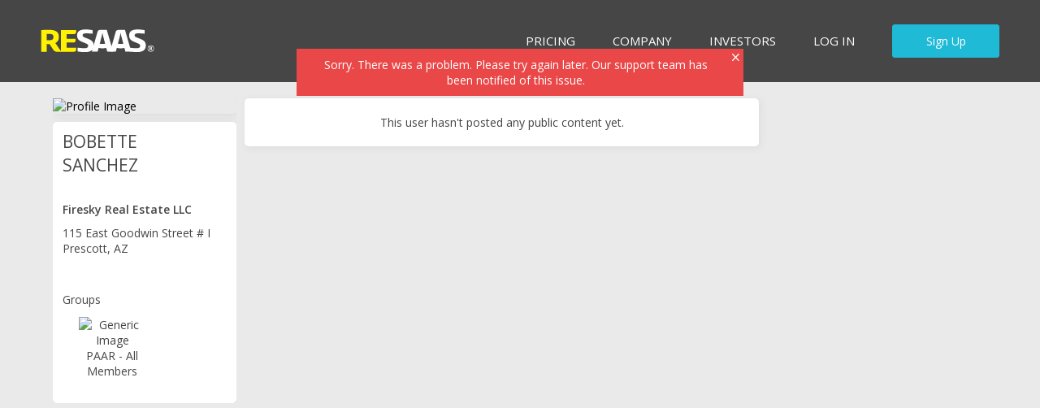

--- FILE ---
content_type: text/html; charset=utf-8
request_url: https://www.resaas.com/bobettesanchez/profile
body_size: 20457
content:


<!doctype html>
<html lang="en" class="no-js re-resaas-brand">
<head id="ctl00_Head1"><title>
	BOBETTE SANCHEZ - Prescott  | Real Estate - RESAAS
</title><meta charset="utf-8" /><meta http-equiv="X-UA-Compatible" content="IE=edge,chrome=1" /><script type="text/javascript">window.NREUM||(NREUM={});NREUM.info = {"beacon":"bam.nr-data.net","errorBeacon":"bam.nr-data.net","licenseKey":"2c05a723e1","applicationID":"1731196","transactionName":"YFdQZUZWXxdSAUEIXlkdc2JkGEQXVhAaEUNYVFtdURhYClcHTU9QREJK","queueTime":0,"applicationTime":328,"agent":"","atts":""}</script><script type="text/javascript">(window.NREUM||(NREUM={})).init={ajax:{deny_list:["bam.nr-data.net"]},feature_flags:["soft_nav"]};(window.NREUM||(NREUM={})).loader_config={xpid:"Ug4GUVBACQQDVVBbAQ==",licenseKey:"2c05a723e1",applicationID:"1731196",browserID:"1731218"};window.NREUM||(NREUM={}),__nr_require=function(t,e,n){function r(n){if(!e[n]){var i=e[n]={exports:{}};t[n][0].call(i.exports,function(e){var i=t[n][1][e];return r(i||e)},i,i.exports)}return e[n].exports}if("function"==typeof __nr_require)return __nr_require;for(var i=0;i<n.length;i++)r(n[i]);return r}({1:[function(t,e,n){function r(t){try{s.console&&console.log(t)}catch(e){}}var i,o=t("ee"),a=t(27),s={};try{i=localStorage.getItem("__nr_flags").split(","),console&&"function"==typeof console.log&&(s.console=!0,i.indexOf("dev")!==-1&&(s.dev=!0),i.indexOf("nr_dev")!==-1&&(s.nrDev=!0))}catch(c){}s.nrDev&&o.on("internal-error",function(t){r(t.stack)}),s.dev&&o.on("fn-err",function(t,e,n){r(n.stack)}),s.dev&&(r("NR AGENT IN DEVELOPMENT MODE"),r("flags: "+a(s,function(t,e){return t}).join(", ")))},{}],2:[function(t,e,n){function r(t,e,n,r,s){try{p?p-=1:i(s||new UncaughtException(t,e,n),!0)}catch(f){try{o("ierr",[f,c.now(),!0])}catch(d){}}return"function"==typeof u&&u.apply(this,a(arguments))}function UncaughtException(t,e,n){this.message=t||"Uncaught error with no additional information",this.sourceURL=e,this.line=n}function i(t,e){var n=e?null:c.now();o("err",[t,n])}var o=t("handle"),a=t(28),s=t("ee"),c=t("loader"),f=t("gos"),u=window.onerror,d=!1,l="nr@seenError";if(!c.disabled){var p=0;c.features.err=!0,t(1),window.onerror=r;try{throw new Error}catch(h){"stack"in h&&(t(10),t(9),"addEventListener"in window&&t(6),c.xhrWrappable&&t(11),d=!0)}s.on("fn-start",function(t,e,n){d&&(p+=1)}),s.on("fn-err",function(t,e,n){d&&!n[l]&&(f(n,l,function(){return!0}),this.thrown=!0,i(n))}),s.on("fn-end",function(){d&&!this.thrown&&p>0&&(p-=1)}),s.on("internal-error",function(t){o("ierr",[t,c.now(),!0])})}},{}],3:[function(t,e,n){var r=t("loader");r.disabled||(r.features.ins=!0)},{}],4:[function(t,e,n){function r(){var t=new PerformanceObserver(function(t,e){var n=t.getEntries();s(v,[n])});try{t.observe({entryTypes:["resource"]})}catch(e){}}function i(t){if(s(v,[window.performance.getEntriesByType(w)]),window.performance["c"+l])try{window.performance[h](m,i,!1)}catch(t){}else try{window.performance[h]("webkit"+m,i,!1)}catch(t){}}function o(t){}if(window.performance&&window.performance.timing&&window.performance.getEntriesByType){var a=t("ee"),s=t("handle"),c=t(10),f=t(9),u=t(5),d=t(19),l="learResourceTimings",p="addEventListener",h="removeEventListener",m="resourcetimingbufferfull",v="bstResource",w="resource",g="-start",y="-end",x="fn"+g,b="fn"+y,E="bstTimer",R="pushState",S=t("loader");if(!S.disabled){S.features.stn=!0,t(8),"addEventListener"in window&&t(6);var O=NREUM.o.EV;a.on(x,function(t,e){var n=t[0];n instanceof O&&(this.bstStart=S.now())}),a.on(b,function(t,e){var n=t[0];n instanceof O&&s("bst",[n,e,this.bstStart,S.now()])}),c.on(x,function(t,e,n){this.bstStart=S.now(),this.bstType=n}),c.on(b,function(t,e){s(E,[e,this.bstStart,S.now(),this.bstType])}),f.on(x,function(){this.bstStart=S.now()}),f.on(b,function(t,e){s(E,[e,this.bstStart,S.now(),"requestAnimationFrame"])}),a.on(R+g,function(t){this.time=S.now(),this.startPath=location.pathname+location.hash}),a.on(R+y,function(t){s("bstHist",[location.pathname+location.hash,this.startPath,this.time])}),u()?(s(v,[window.performance.getEntriesByType("resource")]),r()):p in window.performance&&(window.performance["c"+l]?window.performance[p](m,i,d(!1)):window.performance[p]("webkit"+m,i,d(!1))),document[p]("scroll",o,d(!1)),document[p]("keypress",o,d(!1)),document[p]("click",o,d(!1))}}},{}],5:[function(t,e,n){e.exports=function(){return"PerformanceObserver"in window&&"function"==typeof window.PerformanceObserver}},{}],6:[function(t,e,n){function r(t){for(var e=t;e&&!e.hasOwnProperty(u);)e=Object.getPrototypeOf(e);e&&i(e)}function i(t){s.inPlace(t,[u,d],"-",o)}function o(t,e){return t[1]}var a=t("ee").get("events"),s=t("wrap-function")(a,!0),c=t("gos"),f=XMLHttpRequest,u="addEventListener",d="removeEventListener";e.exports=a,"getPrototypeOf"in Object?(r(document),r(window),r(f.prototype)):f.prototype.hasOwnProperty(u)&&(i(window),i(f.prototype)),a.on(u+"-start",function(t,e){var n=t[1];if(null!==n&&("function"==typeof n||"object"==typeof n)){var r=c(n,"nr@wrapped",function(){function t(){if("function"==typeof n.handleEvent)return n.handleEvent.apply(n,arguments)}var e={object:t,"function":n}[typeof n];return e?s(e,"fn-",null,e.name||"anonymous"):n});this.wrapped=t[1]=r}}),a.on(d+"-start",function(t){t[1]=this.wrapped||t[1]})},{}],7:[function(t,e,n){function r(t,e,n){var r=t[e];"function"==typeof r&&(t[e]=function(){var t=o(arguments),e={};i.emit(n+"before-start",[t],e);var a;e[m]&&e[m].dt&&(a=e[m].dt);var s=r.apply(this,t);return i.emit(n+"start",[t,a],s),s.then(function(t){return i.emit(n+"end",[null,t],s),t},function(t){throw i.emit(n+"end",[t],s),t})})}var i=t("ee").get("fetch"),o=t(28),a=t(27);e.exports=i;var s=window,c="fetch-",f=c+"body-",u=["arrayBuffer","blob","json","text","formData"],d=s.Request,l=s.Response,p=s.fetch,h="prototype",m="nr@context";d&&l&&p&&(a(u,function(t,e){r(d[h],e,f),r(l[h],e,f)}),r(s,"fetch",c),i.on(c+"end",function(t,e){var n=this;if(e){var r=e.headers.get("content-length");null!==r&&(n.rxSize=r),i.emit(c+"done",[null,e],n)}else i.emit(c+"done",[t],n)}))},{}],8:[function(t,e,n){var r=t("ee").get("history"),i=t("wrap-function")(r);e.exports=r;var o=window.history&&window.history.constructor&&window.history.constructor.prototype,a=window.history;o&&o.pushState&&o.replaceState&&(a=o),i.inPlace(a,["pushState","replaceState"],"-")},{}],9:[function(t,e,n){var r=t("ee").get("raf"),i=t("wrap-function")(r),o="equestAnimationFrame";e.exports=r,i.inPlace(window,["r"+o,"mozR"+o,"webkitR"+o,"msR"+o],"raf-"),r.on("raf-start",function(t){t[0]=i(t[0],"fn-")})},{}],10:[function(t,e,n){function r(t,e,n){t[0]=a(t[0],"fn-",null,n)}function i(t,e,n){this.method=n,this.timerDuration=isNaN(t[1])?0:+t[1],t[0]=a(t[0],"fn-",this,n)}var o=t("ee").get("timer"),a=t("wrap-function")(o),s="setTimeout",c="setInterval",f="clearTimeout",u="-start",d="-";e.exports=o,a.inPlace(window,[s,"setImmediate"],s+d),a.inPlace(window,[c],c+d),a.inPlace(window,[f,"clearImmediate"],f+d),o.on(c+u,r),o.on(s+u,i)},{}],11:[function(t,e,n){function r(t,e){d.inPlace(e,["onreadystatechange"],"fn-",s)}function i(){var t=this,e=u.context(t);t.readyState>3&&!e.resolved&&(e.resolved=!0,u.emit("xhr-resolved",[],t)),d.inPlace(t,y,"fn-",s)}function o(t){x.push(t),m&&(E?E.then(a):w?w(a):(R=-R,S.data=R))}function a(){for(var t=0;t<x.length;t++)r([],x[t]);x.length&&(x=[])}function s(t,e){return e}function c(t,e){for(var n in t)e[n]=t[n];return e}t(6);var f=t("ee"),u=f.get("xhr"),d=t("wrap-function")(u),l=t(19),p=NREUM.o,h=p.XHR,m=p.MO,v=p.PR,w=p.SI,g="readystatechange",y=["onload","onerror","onabort","onloadstart","onloadend","onprogress","ontimeout"],x=[];e.exports=u;var b=window.XMLHttpRequest=function(t){var e=new h(t);try{u.emit("new-xhr",[e],e),e.addEventListener(g,i,l(!1))}catch(n){try{u.emit("internal-error",[n])}catch(r){}}return e};if(c(h,b),b.prototype=h.prototype,d.inPlace(b.prototype,["open","send"],"-xhr-",s),u.on("send-xhr-start",function(t,e){r(t,e),o(e)}),u.on("open-xhr-start",r),m){var E=v&&v.resolve();if(!w&&!v){var R=1,S=document.createTextNode(R);new m(a).observe(S,{characterData:!0})}}else f.on("fn-end",function(t){t[0]&&t[0].type===g||a()})},{}],12:[function(t,e,n){function r(t){if(!s(t))return null;var e=window.NREUM;if(!e.loader_config)return null;var n=(e.loader_config.accountID||"").toString()||null,r=(e.loader_config.agentID||"").toString()||null,f=(e.loader_config.trustKey||"").toString()||null;if(!n||!r)return null;var h=p.generateSpanId(),m=p.generateTraceId(),v=Date.now(),w={spanId:h,traceId:m,timestamp:v};return(t.sameOrigin||c(t)&&l())&&(w.traceContextParentHeader=i(h,m),w.traceContextStateHeader=o(h,v,n,r,f)),(t.sameOrigin&&!u()||!t.sameOrigin&&c(t)&&d())&&(w.newrelicHeader=a(h,m,v,n,r,f)),w}function i(t,e){return"00-"+e+"-"+t+"-01"}function o(t,e,n,r,i){var o=0,a="",s=1,c="",f="";return i+"@nr="+o+"-"+s+"-"+n+"-"+r+"-"+t+"-"+a+"-"+c+"-"+f+"-"+e}function a(t,e,n,r,i,o){var a="btoa"in window&&"function"==typeof window.btoa;if(!a)return null;var s={v:[0,1],d:{ty:"Browser",ac:r,ap:i,id:t,tr:e,ti:n}};return o&&r!==o&&(s.d.tk=o),btoa(JSON.stringify(s))}function s(t){return f()&&c(t)}function c(t){var e=!1,n={};if("init"in NREUM&&"distributed_tracing"in NREUM.init&&(n=NREUM.init.distributed_tracing),t.sameOrigin)e=!0;else if(n.allowed_origins instanceof Array)for(var r=0;r<n.allowed_origins.length;r++){var i=h(n.allowed_origins[r]);if(t.hostname===i.hostname&&t.protocol===i.protocol&&t.port===i.port){e=!0;break}}return e}function f(){return"init"in NREUM&&"distributed_tracing"in NREUM.init&&!!NREUM.init.distributed_tracing.enabled}function u(){return"init"in NREUM&&"distributed_tracing"in NREUM.init&&!!NREUM.init.distributed_tracing.exclude_newrelic_header}function d(){return"init"in NREUM&&"distributed_tracing"in NREUM.init&&NREUM.init.distributed_tracing.cors_use_newrelic_header!==!1}function l(){return"init"in NREUM&&"distributed_tracing"in NREUM.init&&!!NREUM.init.distributed_tracing.cors_use_tracecontext_headers}var p=t(24),h=t(14);e.exports={generateTracePayload:r,shouldGenerateTrace:s}},{}],13:[function(t,e,n){function r(t){var e=this.params,n=this.metrics;if(!this.ended){this.ended=!0;for(var r=0;r<l;r++)t.removeEventListener(d[r],this.listener,!1);return e.protocol&&"data"===e.protocol?void g("Ajax/DataUrl/Excluded"):void(e.aborted||(n.duration=a.now()-this.startTime,this.loadCaptureCalled||4!==t.readyState?null==e.status&&(e.status=0):o(this,t),n.cbTime=this.cbTime,s("xhr",[e,n,this.startTime,this.endTime,"xhr"],this)))}}function i(t,e){var n=c(e),r=t.params;r.hostname=n.hostname,r.port=n.port,r.protocol=n.protocol,r.host=n.hostname+":"+n.port,r.pathname=n.pathname,t.parsedOrigin=n,t.sameOrigin=n.sameOrigin}function o(t,e){t.params.status=e.status;var n=v(e,t.lastSize);if(n&&(t.metrics.rxSize=n),t.sameOrigin){var r=e.getResponseHeader("X-NewRelic-App-Data");r&&(t.params.cat=r.split(", ").pop())}t.loadCaptureCalled=!0}var a=t("loader");if(a.xhrWrappable&&!a.disabled){var s=t("handle"),c=t(14),f=t(12).generateTracePayload,u=t("ee"),d=["load","error","abort","timeout"],l=d.length,p=t("id"),h=t(20),m=t(18),v=t(15),w=t(19),g=t(21).recordSupportability,y=NREUM.o.REQ,x=window.XMLHttpRequest;a.features.xhr=!0,t(11),t(7),u.on("new-xhr",function(t){var e=this;e.totalCbs=0,e.called=0,e.cbTime=0,e.end=r,e.ended=!1,e.xhrGuids={},e.lastSize=null,e.loadCaptureCalled=!1,e.params=this.params||{},e.metrics=this.metrics||{},t.addEventListener("load",function(n){o(e,t)},w(!1)),h&&(h>34||h<10)||t.addEventListener("progress",function(t){e.lastSize=t.loaded},w(!1))}),u.on("open-xhr-start",function(t){this.params={method:t[0]},i(this,t[1]),this.metrics={}}),u.on("open-xhr-end",function(t,e){"loader_config"in NREUM&&"xpid"in NREUM.loader_config&&this.sameOrigin&&e.setRequestHeader("X-NewRelic-ID",NREUM.loader_config.xpid);var n=f(this.parsedOrigin);if(n){var r=!1;n.newrelicHeader&&(e.setRequestHeader("newrelic",n.newrelicHeader),r=!0),n.traceContextParentHeader&&(e.setRequestHeader("traceparent",n.traceContextParentHeader),n.traceContextStateHeader&&e.setRequestHeader("tracestate",n.traceContextStateHeader),r=!0),r&&(this.dt=n)}}),u.on("send-xhr-start",function(t,e){var n=this.metrics,r=t[0],i=this;if(n&&r){var o=m(r);o&&(n.txSize=o)}this.startTime=a.now(),this.listener=function(t){try{"abort"!==t.type||i.loadCaptureCalled||(i.params.aborted=!0),("load"!==t.type||i.called===i.totalCbs&&(i.onloadCalled||"function"!=typeof e.onload))&&i.end(e)}catch(n){try{u.emit("internal-error",[n])}catch(r){}}};for(var s=0;s<l;s++)e.addEventListener(d[s],this.listener,w(!1))}),u.on("xhr-cb-time",function(t,e,n){this.cbTime+=t,e?this.onloadCalled=!0:this.called+=1,this.called!==this.totalCbs||!this.onloadCalled&&"function"==typeof n.onload||this.end(n)}),u.on("xhr-load-added",function(t,e){var n=""+p(t)+!!e;this.xhrGuids&&!this.xhrGuids[n]&&(this.xhrGuids[n]=!0,this.totalCbs+=1)}),u.on("xhr-load-removed",function(t,e){var n=""+p(t)+!!e;this.xhrGuids&&this.xhrGuids[n]&&(delete this.xhrGuids[n],this.totalCbs-=1)}),u.on("xhr-resolved",function(){this.endTime=a.now()}),u.on("addEventListener-end",function(t,e){e instanceof x&&"load"===t[0]&&u.emit("xhr-load-added",[t[1],t[2]],e)}),u.on("removeEventListener-end",function(t,e){e instanceof x&&"load"===t[0]&&u.emit("xhr-load-removed",[t[1],t[2]],e)}),u.on("fn-start",function(t,e,n){e instanceof x&&("onload"===n&&(this.onload=!0),("load"===(t[0]&&t[0].type)||this.onload)&&(this.xhrCbStart=a.now()))}),u.on("fn-end",function(t,e){this.xhrCbStart&&u.emit("xhr-cb-time",[a.now()-this.xhrCbStart,this.onload,e],e)}),u.on("fetch-before-start",function(t){function e(t,e){var n=!1;return e.newrelicHeader&&(t.set("newrelic",e.newrelicHeader),n=!0),e.traceContextParentHeader&&(t.set("traceparent",e.traceContextParentHeader),e.traceContextStateHeader&&t.set("tracestate",e.traceContextStateHeader),n=!0),n}var n,r=t[1]||{};"string"==typeof t[0]?n=t[0]:t[0]&&t[0].url?n=t[0].url:window.URL&&t[0]&&t[0]instanceof URL&&(n=t[0].href),n&&(this.parsedOrigin=c(n),this.sameOrigin=this.parsedOrigin.sameOrigin);var i=f(this.parsedOrigin);if(i&&(i.newrelicHeader||i.traceContextParentHeader))if("string"==typeof t[0]||window.URL&&t[0]&&t[0]instanceof URL){var o={};for(var a in r)o[a]=r[a];o.headers=new Headers(r.headers||{}),e(o.headers,i)&&(this.dt=i),t.length>1?t[1]=o:t.push(o)}else t[0]&&t[0].headers&&e(t[0].headers,i)&&(this.dt=i)}),u.on("fetch-start",function(t,e){this.params={},this.metrics={},this.startTime=a.now(),this.dt=e,t.length>=1&&(this.target=t[0]),t.length>=2&&(this.opts=t[1]);var n,r=this.opts||{},o=this.target;if("string"==typeof o?n=o:"object"==typeof o&&o instanceof y?n=o.url:window.URL&&"object"==typeof o&&o instanceof URL&&(n=o.href),i(this,n),"data"!==this.params.protocol){var s=(""+(o&&o instanceof y&&o.method||r.method||"GET")).toUpperCase();this.params.method=s,this.txSize=m(r.body)||0}}),u.on("fetch-done",function(t,e){if(this.endTime=a.now(),this.params||(this.params={}),"data"===this.params.protocol)return void g("Ajax/DataUrl/Excluded");this.params.status=e?e.status:0;var n;"string"==typeof this.rxSize&&this.rxSize.length>0&&(n=+this.rxSize);var r={txSize:this.txSize,rxSize:n,duration:a.now()-this.startTime};s("xhr",[this.params,r,this.startTime,this.endTime,"fetch"],this)})}},{}],14:[function(t,e,n){var r={};e.exports=function(t){if(t in r)return r[t];if(0===(t||"").indexOf("data:"))return{protocol:"data"};var e=document.createElement("a"),n=window.location,i={};e.href=t,i.port=e.port;var o=e.href.split("://");!i.port&&o[1]&&(i.port=o[1].split("/")[0].split("@").pop().split(":")[1]),i.port&&"0"!==i.port||(i.port="https"===o[0]?"443":"80"),i.hostname=e.hostname||n.hostname,i.pathname=e.pathname,i.protocol=o[0],"/"!==i.pathname.charAt(0)&&(i.pathname="/"+i.pathname);var a=!e.protocol||":"===e.protocol||e.protocol===n.protocol,s=e.hostname===document.domain&&e.port===n.port;return i.sameOrigin=a&&(!e.hostname||s),"/"===i.pathname&&(r[t]=i),i}},{}],15:[function(t,e,n){function r(t,e){var n=t.responseType;return"json"===n&&null!==e?e:"arraybuffer"===n||"blob"===n||"json"===n?i(t.response):"text"===n||""===n||void 0===n?i(t.responseText):void 0}var i=t(18);e.exports=r},{}],16:[function(t,e,n){function r(){}function i(t,e,n,r){return function(){return u.recordSupportability("API/"+e+"/called"),o(t+e,[f.now()].concat(s(arguments)),n?null:this,r),n?void 0:this}}var o=t("handle"),a=t(27),s=t(28),c=t("ee").get("tracer"),f=t("loader"),u=t(21),d=NREUM;"undefined"==typeof window.newrelic&&(newrelic=d);var l=["setPageViewName","setCustomAttribute","setErrorHandler","finished","addToTrace","inlineHit","addRelease"],p="api-",h=p+"ixn-";a(l,function(t,e){d[e]=i(p,e,!0,"api")}),d.addPageAction=i(p,"addPageAction",!0),d.setCurrentRouteName=i(p,"routeName",!0),e.exports=newrelic,d.interaction=function(){return(new r).get()};var m=r.prototype={createTracer:function(t,e){var n={},r=this,i="function"==typeof e;return o(h+"tracer",[f.now(),t,n],r),function(){if(c.emit((i?"":"no-")+"fn-start",[f.now(),r,i],n),i)try{return e.apply(this,arguments)}catch(t){throw c.emit("fn-err",[arguments,this,t],n),t}finally{c.emit("fn-end",[f.now()],n)}}}};a("actionText,setName,setAttribute,save,ignore,onEnd,getContext,end,get".split(","),function(t,e){m[e]=i(h,e)}),newrelic.noticeError=function(t,e){"string"==typeof t&&(t=new Error(t)),u.recordSupportability("API/noticeError/called"),o("err",[t,f.now(),!1,e])}},{}],17:[function(t,e,n){function r(t){if(NREUM.init){for(var e=NREUM.init,n=t.split("."),r=0;r<n.length-1;r++)if(e=e[n[r]],"object"!=typeof e)return;return e=e[n[n.length-1]]}}e.exports={getConfiguration:r}},{}],18:[function(t,e,n){e.exports=function(t){if("string"==typeof t&&t.length)return t.length;if("object"==typeof t){if("undefined"!=typeof ArrayBuffer&&t instanceof ArrayBuffer&&t.byteLength)return t.byteLength;if("undefined"!=typeof Blob&&t instanceof Blob&&t.size)return t.size;if(!("undefined"!=typeof FormData&&t instanceof FormData))try{return JSON.stringify(t).length}catch(e){return}}}},{}],19:[function(t,e,n){var r=!1;try{var i=Object.defineProperty({},"passive",{get:function(){r=!0}});window.addEventListener("testPassive",null,i),window.removeEventListener("testPassive",null,i)}catch(o){}e.exports=function(t){return r?{passive:!0,capture:!!t}:!!t}},{}],20:[function(t,e,n){var r=0,i=navigator.userAgent.match(/Firefox[\/\s](\d+\.\d+)/);i&&(r=+i[1]),e.exports=r},{}],21:[function(t,e,n){function r(t,e){var n=[a,t,{name:t},e];return o("storeMetric",n,null,"api"),n}function i(t,e){var n=[s,t,{name:t},e];return o("storeEventMetrics",n,null,"api"),n}var o=t("handle"),a="sm",s="cm";e.exports={constants:{SUPPORTABILITY_METRIC:a,CUSTOM_METRIC:s},recordSupportability:r,recordCustom:i}},{}],22:[function(t,e,n){function r(){return s.exists&&performance.now?Math.round(performance.now()):(o=Math.max((new Date).getTime(),o))-a}function i(){return o}var o=(new Date).getTime(),a=o,s=t(29);e.exports=r,e.exports.offset=a,e.exports.getLastTimestamp=i},{}],23:[function(t,e,n){function r(t,e){var n=t.getEntries();n.forEach(function(t){"first-paint"===t.name?p("timing",["fp",Math.floor(t.startTime)]):"first-contentful-paint"===t.name&&p("timing",["fcp",Math.floor(t.startTime)])})}function i(t,e){var n=t.getEntries();if(n.length>0){var r=n[n.length-1];if(f&&f<r.startTime)return;var i=[r],o=a({});o&&i.push(o),p("lcp",i)}}function o(t){t.getEntries().forEach(function(t){t.hadRecentInput||p("cls",[t])})}function a(t){var e=navigator.connection||navigator.mozConnection||navigator.webkitConnection;if(e)return e.type&&(t["net-type"]=e.type),e.effectiveType&&(t["net-etype"]=e.effectiveType),e.rtt&&(t["net-rtt"]=e.rtt),e.downlink&&(t["net-dlink"]=e.downlink),t}function s(t){if(t instanceof w&&!y){var e=Math.round(t.timeStamp),n={type:t.type};a(n),e<=h.now()?n.fid=h.now()-e:e>h.offset&&e<=Date.now()?(e-=h.offset,n.fid=h.now()-e):e=h.now(),y=!0,p("timing",["fi",e,n])}}function c(t){"hidden"===t&&(f=h.now(),p("pageHide",[f]))}if(!("init"in NREUM&&"page_view_timing"in NREUM.init&&"enabled"in NREUM.init.page_view_timing&&NREUM.init.page_view_timing.enabled===!1)){var f,u,d,l,p=t("handle"),h=t("loader"),m=t(26),v=t(19),w=NREUM.o.EV;if("PerformanceObserver"in window&&"function"==typeof window.PerformanceObserver){u=new PerformanceObserver(r);try{u.observe({entryTypes:["paint"]})}catch(g){}d=new PerformanceObserver(i);try{d.observe({entryTypes:["largest-contentful-paint"]})}catch(g){}l=new PerformanceObserver(o);try{l.observe({type:"layout-shift",buffered:!0})}catch(g){}}if("addEventListener"in document){var y=!1,x=["click","keydown","mousedown","pointerdown","touchstart"];x.forEach(function(t){document.addEventListener(t,s,v(!1))})}m(c)}},{}],24:[function(t,e,n){function r(){function t(){return e?15&e[n++]:16*Math.random()|0}var e=null,n=0,r=window.crypto||window.msCrypto;r&&r.getRandomValues&&(e=r.getRandomValues(new Uint8Array(31)));for(var i,o="xxxxxxxx-xxxx-4xxx-yxxx-xxxxxxxxxxxx",a="",s=0;s<o.length;s++)i=o[s],"x"===i?a+=t().toString(16):"y"===i?(i=3&t()|8,a+=i.toString(16)):a+=i;return a}function i(){return a(16)}function o(){return a(32)}function a(t){function e(){return n?15&n[r++]:16*Math.random()|0}var n=null,r=0,i=window.crypto||window.msCrypto;i&&i.getRandomValues&&Uint8Array&&(n=i.getRandomValues(new Uint8Array(t)));for(var o=[],a=0;a<t;a++)o.push(e().toString(16));return o.join("")}e.exports={generateUuid:r,generateSpanId:i,generateTraceId:o}},{}],25:[function(t,e,n){function r(t,e){if(!i)return!1;if(t!==i)return!1;if(!e)return!0;if(!o)return!1;for(var n=o.split("."),r=e.split("."),a=0;a<r.length;a++)if(r[a]!==n[a])return!1;return!0}var i=null,o=null,a=/Version\/(\S+)\s+Safari/;if(navigator.userAgent){var s=navigator.userAgent,c=s.match(a);c&&s.indexOf("Chrome")===-1&&s.indexOf("Chromium")===-1&&(i="Safari",o=c[1])}e.exports={agent:i,version:o,match:r}},{}],26:[function(t,e,n){function r(t){function e(){t(s&&document[s]?document[s]:document[o]?"hidden":"visible")}"addEventListener"in document&&a&&document.addEventListener(a,e,i(!1))}var i=t(19);e.exports=r;var o,a,s;"undefined"!=typeof document.hidden?(o="hidden",a="visibilitychange",s="visibilityState"):"undefined"!=typeof document.msHidden?(o="msHidden",a="msvisibilitychange"):"undefined"!=typeof document.webkitHidden&&(o="webkitHidden",a="webkitvisibilitychange",s="webkitVisibilityState")},{}],27:[function(t,e,n){function r(t,e){var n=[],r="",o=0;for(r in t)i.call(t,r)&&(n[o]=e(r,t[r]),o+=1);return n}var i=Object.prototype.hasOwnProperty;e.exports=r},{}],28:[function(t,e,n){function r(t,e,n){e||(e=0),"undefined"==typeof n&&(n=t?t.length:0);for(var r=-1,i=n-e||0,o=Array(i<0?0:i);++r<i;)o[r]=t[e+r];return o}e.exports=r},{}],29:[function(t,e,n){e.exports={exists:"undefined"!=typeof window.performance&&window.performance.timing&&"undefined"!=typeof window.performance.timing.navigationStart}},{}],ee:[function(t,e,n){function r(){}function i(t){function e(t){return t&&t instanceof r?t:t?f(t,c,a):a()}function n(n,r,i,o,a){if(a!==!1&&(a=!0),!p.aborted||o){t&&a&&t(n,r,i);for(var s=e(i),c=m(n),f=c.length,u=0;u<f;u++)c[u].apply(s,r);var l=d[y[n]];return l&&l.push([x,n,r,s]),s}}function o(t,e){g[t]=m(t).concat(e)}function h(t,e){var n=g[t];if(n)for(var r=0;r<n.length;r++)n[r]===e&&n.splice(r,1)}function m(t){return g[t]||[]}function v(t){return l[t]=l[t]||i(n)}function w(t,e){p.aborted||u(t,function(t,n){e=e||"feature",y[n]=e,e in d||(d[e]=[])})}var g={},y={},x={on:o,addEventListener:o,removeEventListener:h,emit:n,get:v,listeners:m,context:e,buffer:w,abort:s,aborted:!1};return x}function o(t){return f(t,c,a)}function a(){return new r}function s(){(d.api||d.feature)&&(p.aborted=!0,d=p.backlog={})}var c="nr@context",f=t("gos"),u=t(27),d={},l={},p=e.exports=i();e.exports.getOrSetContext=o,p.backlog=d},{}],gos:[function(t,e,n){function r(t,e,n){if(i.call(t,e))return t[e];var r=n();if(Object.defineProperty&&Object.keys)try{return Object.defineProperty(t,e,{value:r,writable:!0,enumerable:!1}),r}catch(o){}return t[e]=r,r}var i=Object.prototype.hasOwnProperty;e.exports=r},{}],handle:[function(t,e,n){function r(t,e,n,r){i.buffer([t],r),i.emit(t,e,n)}var i=t("ee").get("handle");e.exports=r,r.ee=i},{}],id:[function(t,e,n){function r(t){var e=typeof t;return!t||"object"!==e&&"function"!==e?-1:t===window?0:a(t,o,function(){return i++})}var i=1,o="nr@id",a=t("gos");e.exports=r},{}],loader:[function(t,e,n){function r(){if(!O++){var t=S.info=NREUM.info,e=m.getElementsByTagName("script")[0];if(setTimeout(f.abort,3e4),!(t&&t.licenseKey&&t.applicationID&&e))return f.abort();c(E,function(e,n){t[e]||(t[e]=n)});var n=a();s("mark",["onload",n+S.offset],null,"api"),s("timing",["load",n]);var r=m.createElement("script");0===t.agent.indexOf("http://")||0===t.agent.indexOf("https://")?r.src=t.agent:r.src=p+"://"+t.agent,e.parentNode.insertBefore(r,e)}}function i(){"complete"===m.readyState&&o()}function o(){s("mark",["domContent",a()+S.offset],null,"api")}var a=t(22),s=t("handle"),c=t(27),f=t("ee"),u=t(25),d=t(17),l=t(19),p=d.getConfiguration("ssl")===!1?"http":"https",h=window,m=h.document,v="addEventListener",w="attachEvent",g=h.XMLHttpRequest,y=g&&g.prototype,x=!1;NREUM.o={ST:setTimeout,SI:h.setImmediate,CT:clearTimeout,XHR:g,REQ:h.Request,EV:h.Event,PR:h.Promise,MO:h.MutationObserver};var b=""+location,E={beacon:"bam.nr-data.net",errorBeacon:"bam.nr-data.net",agent:"js-agent.newrelic.com/nr-1216.min.js"},R=g&&y&&y[v]&&!/CriOS/.test(navigator.userAgent),S=e.exports={offset:a.getLastTimestamp(),now:a,origin:b,features:{},xhrWrappable:R,userAgent:u,disabled:x};if(!x){t(16),t(23),m[v]?(m[v]("DOMContentLoaded",o,l(!1)),h[v]("load",r,l(!1))):(m[w]("onreadystatechange",i),h[w]("onload",r)),s("mark",["firstbyte",a.getLastTimestamp()],null,"api");var O=0}},{}],"wrap-function":[function(t,e,n){function r(t,e){function n(e,n,r,c,f){function nrWrapper(){var o,a,u,l;try{a=this,o=d(arguments),u="function"==typeof r?r(o,a):r||{}}catch(p){i([p,"",[o,a,c],u],t)}s(n+"start",[o,a,c],u,f);try{return l=e.apply(a,o)}catch(h){throw s(n+"err",[o,a,h],u,f),h}finally{s(n+"end",[o,a,l],u,f)}}return a(e)?e:(n||(n=""),nrWrapper[l]=e,o(e,nrWrapper,t),nrWrapper)}function r(t,e,r,i,o){r||(r="");var s,c,f,u="-"===r.charAt(0);for(f=0;f<e.length;f++)c=e[f],s=t[c],a(s)||(t[c]=n(s,u?c+r:r,i,c,o))}function s(n,r,o,a){if(!h||e){var s=h;h=!0;try{t.emit(n,r,o,e,a)}catch(c){i([c,n,r,o],t)}h=s}}return t||(t=u),n.inPlace=r,n.flag=l,n}function i(t,e){e||(e=u);try{e.emit("internal-error",t)}catch(n){}}function o(t,e,n){if(Object.defineProperty&&Object.keys)try{var r=Object.keys(t);return r.forEach(function(n){Object.defineProperty(e,n,{get:function(){return t[n]},set:function(e){return t[n]=e,e}})}),e}catch(o){i([o],n)}for(var a in t)p.call(t,a)&&(e[a]=t[a]);return e}function a(t){return!(t&&t instanceof Function&&t.apply&&!t[l])}function s(t,e){var n=e(t);return n[l]=t,o(t,n,u),n}function c(t,e,n){var r=t[e];t[e]=s(r,n)}function f(){for(var t=arguments.length,e=new Array(t),n=0;n<t;++n)e[n]=arguments[n];return e}var u=t("ee"),d=t(28),l="nr@original",p=Object.prototype.hasOwnProperty,h=!1;e.exports=r,e.exports.wrapFunction=s,e.exports.wrapInPlace=c,e.exports.argsToArray=f},{}]},{},["loader",2,13,4,3]);</script><meta name="viewport" content="width=device-width, initial-scale=1, maximum-scale=1" /><meta name="apple-itunes-app" content="app-id=609267244" />

    <script>
        window.pageType = "activity-feed";
    </script>
    
<!-- Google Analytics -->
<script>
	var ga_re = {};
	var gtag_re = {};
	ga_re.local = 'UA-21172711-13';
	ga_re.test = 'UA-21172711-5';
	ga_re.staging = 'UA-21172711-6';
	ga_re.www = 'UA-21172711-1';

	gtag_re.local = 'G-08ZP2EJGCP';
	gtag_re.www = 'G-CT4TS1P0XQ';

	var loc = window.location.hostname.substring(0, window.location.hostname.indexOf('.'));
	var page;

	(function(i,s,o,g,r,a,m){i['GoogleAnalyticsObject'] = r;i[r]=i[r]||function(){
				(i[r].q = i[r].q || []).push(arguments)},i[r].l=1*new Date();a=s.createElement(o),
	m=s.getElementsByTagName(o)[0];a.async=1;a.src=g;m.parentNode.insertBefore(a,m)
	})(window, document, 'script', '//www.google-analytics.com/analytics.js', 'ga');

	ga('create', ga_re[loc], 'auto');

	// gtag config
	window.dataLayer = window.dataLayer || [];
	function gtag() { dataLayer.push(arguments); }

	var configParams = {};

	

	page = window.pageType || window.location.pathname
	if (page) {
		configParams['PageType'] = page;
	}

	

	// Experience dimension (scope: Hit)
	

	gtag('js', new Date());
	gtag('config', gtag_re[loc], configParams);

	// Authenticated dimension (scope: Session)
	

	// PageType dimension (scope: Hit)
	page = window.pageType || window.location.pathname
	if (page) {
		ga('set', 'dimension2', page);
	}
	// Origin dimension (scope: Hit)
	

	// Experience dimension (scope: Hit)
	

	// track page view
	ga('send', 'pageview');
</script>
<!-- End Google Analytics -->
<link rel="shortcut icon" href="/favicon.ico" /><link rel="stylesheet" href="https://assets.cdn.resaas.com/assets/dist/css/stylesheets/resaas2.52c17e7e926122bbf047.css" /><link rel="stylesheet" href="https://assets.cdn.resaas.com/assets/dist/css/stylesheets/resaas-brand.b870f21e4ce6a9ecaa45.css" />

<!-- Google WebFont -->
<script defer src="//ajax.googleapis.com/ajax/libs/webfont/1.6.26/webfont.js"></script>
<script defer src="/assets/common/js/modules/webFontLoad.js"></script>

<!-- Global site tag (gtag.js) - Google Ads: 10812227583 -->
<script async src="https://www.googletagmanager.com/gtag/js?id=AW-10812227583"></script>
<script>
  window.dataLayer = window.dataLayer || [];
  function gtag(){dataLayer.push(arguments);}
  gtag('js', new Date());

  gtag('config', 'AW-10812227583');
</script>

<!-- Unbounce -->
<script src="https://cb246db6ac5144b5b33330f7cfa6f261.js.ubembed.com" async></script>

<script>
    document.addEventListener('error', function (event) {
        var fallbackSrc, altAtr, logglyWarn;
        //fallback for broken images
        if (event.target.tagName.toLowerCase() === 'img') {
            var src = event.target.getAttribute('src');
            var defaultQueryString = '?bgcolor=D1D3D4';
            var srcQueryString = src.split('?')[1];
            var dataSrc = event.target.getAttribute('data-src');
            var dataSrcset = event.target.getAttribute('data-srcset');
            var srcset = event.target.getAttribute('srcset');
            var currentAltAtr = event.target.getAttribute('alt');
            var trackingpixel = event.target.getAttribute('data-testid');

            var profileFallbackSrc = 'https://content-eecuhxg6gch7hahp.a03.azurefd.net/assets/6b741b11-9122-472f-a518-8c2c93fcea87.png';
            var listingFallbackSrc = 'https://content-eecuhxg6gch7hahp.a03.azurefd.net/assets/4788bef9-098d-41c4-9705-e57d5663635f.png';
            var genericFallbackSrc = 'https://content-eecuhxg6gch7hahp.a03.azurefd.net/assets/aeddd27c-f35b-4969-9562-a901dbbee295.png';

            if (trackingpixel === "trackingpixel") {
                return false;
            }

            if (!src) {
                return false;
            }

            if (src.includes(genericFallbackSrc)) {
                return false;
            }

            if (src.includes('profile')) {
                fallbackSrc = profileFallbackSrc;
                altAtr = 'Profile Image';
                logglyWarn = 'Broken Profile Image ' + src;
            } else if (src.includes('listings')) {
                fallbackSrc = listingFallbackSrc;
                altAtr = 'Listing Image';
                logglyWarn = 'Broken Listing Image ' + src;
            } else {
                fallbackSrc = genericFallbackSrc;
                altAtr = 'Generic Image';
                logglyWarn = 'Broken Generic Image ' + src;
            }

            if (typeof RESAAS !== 'undefined' && RESAAS && RESAAS.LogglyController && RESAAS.LogglyController.warn) {
                RESAAS.LogglyController.warn(logglyWarn);
            }

            if (srcQueryString) {
                var updatedQueryString = srcQueryString.replace(/(srotate|mode)=.*?(&|$)/gi, '');
                fallbackSrc += defaultQueryString + (updatedQueryString ? '&' + updatedQueryString : '');
            } else {
                fallbackSrc += defaultQueryString;
            }

            if (currentAltAtr) {
                altAtr = currentAltAtr;
            }

            event.target.src = fallbackSrc;
            event.target.alt = altAtr;

            if (dataSrc) {
                event.target.setAttribute('data-src', fallbackSrc);
            }

            if (dataSrcset) {
                event.target.setAttribute('data-srcset', fallbackSrc);
            }

            if (srcset) {
                event.target.setAttribute('srcset', fallbackSrc);
            }
        }
    }, true);
</script>


    <script src="/assets/common/js/env.js"></script>
    <script>RESAAS.Environment.IsFirmPersona !== true || document.write('<link rel="stylesheet" href="../Controls/%3C%25=%20RESAAS.Web.AssetStore.ResaasFirmUserCss%20%25%3E" />')</script>
    <script src="/assets/common/js/vendor/modernizr.min.js"></script>
    <script src="//ajax.aspnetcdn.com/ajax/jquery/jquery-1.11.3.min.js"></script>
    <script>window.jQuery || document.write('<script src="/assets/common/js/vendor/jquery/jquery-1.11.3.min.js"><\/script>')</script>

    <script src="/assets/common/js/vendor/jquery/jquery-ui.custom.min.js"></script>
    <script src="/assets/common/js/vendor/jquery/jquery.ui-widget.min.js"></script>
    
    <!-- global javascript -->
    
    <!-- localization -->
    <script src="/localization?v=A8C91C11-D2AC-4369-AF39-31EFAFD633F3&lang=en-US"></script>
    <script src="/localization/dashboard?v=6F82748B-A240-429A-8D58-E646FC7199A6&lang=en-US"></script>
    <script src="/localization/Listings?v=7B1B8126-DFC1-42B6-A5C7-0E40BF268482&lang=en-US"></script>
    <script src="/localization/QAndA?v=A6CB203B-2EFF-4CA0-8F11-63CA28926236&lang=en-US"></script>
    <script src="/localization/Reblasts?v=2c57de25-eee0-427b-8f1d-5c7c16affb02&lang=en-US"></script>

    
    <meta name="description" content="BOBETTE SANCHEZ's professional profile on RESAAS, the technology platform that enables real estate brokerages, franchises and associations to bring real-time communication, new business opportunities and unique data to their agents on a global basis.">
    <meta property="og:title" content="BOBETTE SANCHEZ is on RESAAS - The World's Largest Real Estate Technology Platform.">
    <meta property="og:description" content="BOBETTE SANCHEZ's professional profile on RESAAS, the technology platform that enables real estate brokerages, franchises and associations to bring real-time communication, new business opportunities and unique data to their agents on a global basis.">
    <meta property="og:image" content="https://content-eecuhxg6gch7hahp.a03.azurefd.net/assets/realtors/website/0/414/271/profile.png?quality=80&width=456&format=jpg">
    <meta property="og:image:width" content="456">
    <meta property="og:image:height" content="456">
    <meta property="og:image:type" content="image/jpg" />
    <meta property="og:image:alt" content="BOBETTE SANCHEZ">
    <link rel="stylesheet" href="https://assets.cdn.resaas.com/assets/dist/css/stylesheets/resaas-profile-owner.c720d2f9709e3edf8d00.css"> 
    

    <script>
        window.domainUrl = '';
        if (window.decodeURIComponent(window.location.pathname).match("/*(.*)/profile") && window.decodeURIComponent(window.location.pathname).match("/*(.*)/profile").length === 2) {
            window.domainUrl = '/'+window.decodeURIComponent(window.location.pathname).match("/*(.*)/profile")[1];
        }

        window.sID = '414271';
        window.uID = 'b4ab16a7-d904-47f0-a55d-35f485be19f0';

        // used by mixpanel
        if (!RESAAS.hasOwnProperty("User")) RESAAS.User = {};
        RESAAS.User.domainUrl = window.domainUrl;
        if (window.RESAAS && window.RESAAS.User2) {
            window.isO = (window.RESAAS.User2.DomainUrl === window.domainUrl)?"True":"False";
        }

        var mobile = (/iphone|ipod|android|blackberry|mini|windows\sce|palm/i.test(navigator.userAgent.toLowerCase()));
    </script>
    <script src="/assets/common/js/vendor/fileupload.js"></script>
    <script src="//maps.googleapis.com/maps/api/js?v=3&key=AIzaSyCsbUUt8hAXP4fzkZgu13_bt_SwH49xmiU&callback=Function.prototype&libraries=places&language=en"></script>
    <script src="/assets/common/js/modules/RE/Utilities/re_general_utilities.js"></script>
    <script src="/localization/QAndA?v=A6CB203B-2EFF-4CA0-8F11-63CA28926236&lang=en-US"></script>
    <script src="/localization/Listings?v=7B1B8126-DFC1-42B6-A5C7-0E40BF268482&lang=en-US"></script>
    <script src="/localization/UserSearch?v=0E4EDF2B-CF00-4939-BE35-C54E931A1185&lang=en-US"></script>
    <script src="/localization/mls?v=690455D2-8DE8-4CF9-8EB6-B32F9DDBDD0B&lang=en-US&origin=Undefined"></script>
    <script type="text/javascript">
        if (mobile && (/android/i).test(navigator.userAgent.toLowerCase())) {
            document.body.style.webkitTransform = "translate3d(0px, 0px, 0px)";
        }
    </script>


    <script src="/assets/common/js/vendor/q/q.js"></script>

    <!-- Facebook Pixel Code -->
    <script>
    !function(f,b,e,v,n,t,s){if(f.fbq)return;n=f.fbq=function(){n.callMethod?
    n.callMethod.apply(n,arguments):n.queue.push(arguments)};if(!f._fbq)f._fbq=n;
    n.push=n;n.loaded=!0;n.version='2.0';n.queue=[];t=b.createElement(e);t.async=!0;
    t.src=v;s=b.getElementsByTagName(e)[0];s.parentNode.insertBefore(t,s)}(window,
    document,'script','https://connect.facebook.net/en_US/fbevents.js');
    fbq('init', '458518914248088'); // Insert your pixel ID here.
    fbq('track', 'PageView');
    </script>
    <noscript><img height="1" width="1" style="display:none"
    src="https://www.facebook.com/tr?id=458518914248088&ev=PageView&noscript=1"
    /></noscript>
    <!-- DO NOT MODIFY -->
    <!-- End Facebook Pixel Code -->
</head>
<body class="default re-not-branded brand-">
    
    <form method="post" action="./profile" id="aspnetForm">
<div class="aspNetHidden">
<input type="hidden" name="__VIEWSTATE" id="__VIEWSTATE" value="/wEPDwUJNTM3ODU5MjIwZGTdkbZ02ZyWbIR4cDdZXDgURtpeXg==" />
</div>

<div class="aspNetHidden">

	<input type="hidden" name="__VIEWSTATEGENERATOR" id="__VIEWSTATEGENERATOR" value="98655C7D" />
</div>
        <div class="re-page-outer-wrapper re-page-type-j re-others-profile-page">
            <div class="re-page-wrapper" id="re-main">
                <ul class="re-skip">
    <li class="re-skip-item"><a class="re-skip-link" href="#re-nav">Skip to navigation</a></li>
    <li class="re-skip-item"><a class="re-skip-link" href="#re-main">Skip to main content</a></li>
    <li class="re-skip-item"><a class="re-skip-link" href="#re-footer">Skip to footer</a></li>
</ul>


    
    
        
        <div class="re-page-navigation-anonymous">
            <nav id="re-nav" class="re-page-toolbar clearfix" role="navigation">
                <a href="/" class="re-page-toolbar-logo js-page-logo">
                    <img src="/assets/src/images/resaas-logo/resaas-logo-transparent.svg" class="resaas-logo-transparent" alt="RESAAS - The World's Largest Real Estate Technology Platform'">
                </a>
                <div class="re-page-toolbar-control">
                    <a class="re-page-toolbar-control-link js-page-toolbar-control-link" href="#nav">Menu</a>
                </div>
                <ul class="re-page-toolbar-list">
                    <li class="re-page-toolbar-item"><a class="re-page-toolbar-link re-page-toolbar-logo-mobile" href="/"><img src="/assets/src/images/resaas-logo/resaas-logo-transparent.svg" class="resaas-logo-transparent re-page-navigation-logo" alt="RESAAS - The World's Largest Real Estate Technology Platform'"></a></li>
                    <li class="re-page-toolbar-item"><a class="re-page-toolbar-link" href="/pricing">Pricing</a></li>
                    <li class="re-page-toolbar-item"><a class="re-page-toolbar-link" href="https://corporate.resaas.com/" target="_blank" rel="noopener">Company</a></li>
                    <li class="re-page-toolbar-item"><a class="re-page-toolbar-link" href="https://corporate.resaas.com/investors" target="_blank" rel="noopener">INVESTORS</a></li>
                    <li class="re-page-toolbar-item"><a class="re-page-toolbar-link js-nav-login" href="/login">Log in</a></li>
                    <li class="re-page-toolbar-item"><a class="re-btn" href="/pricing">Sign Up</a></li>
                </ul>
            </nav>
            <div class="re-page-toolbar-background"></div>
        </div>
    



                <div class="re-page-content">
                    
    <div id="content" class="three_col_layout profile-page ">


                        

                        <div class="js-column-container">
                            <div class="col_sidebar_holder">
                                <div class="col_left">
                                    <div class="leftside-module hide">
                                        <div class="ask-a-question">
                                            <div class="ask-a-question-img"></div>
                                            <h3 id="ask-question-text">Ask a question on RESAAS</h3>
                                            <h2 class="hide">Ask a question on RESAAS</h2>
                                            <h3>If you’ve got a question about anything real estate related, from mortgages to selling to renovations, ask it in the bar above.</h3>
                                        </div>
                                        <div class="thanks-for-asking hide">
                                            <h3 class="thanks-single-word">Thanks</h3>
                                            <h3>Now sit back and get ready for an answer from a real estate professional.</h3>
                                            <span class="icon-q2">Q</span>
                                            <div class="thanks-for-asking-arrow"></div>
                                        </div>
                                    </div>
                                
                                    <div class="module-profile re-stickysidebar js-profile-stickysidebar">
                                        <div class="inner re-stickysidebar-inner js-profile-stickysidebar-inner">
                                            <div id="ProfileSideBar"></div>
                                        </div>
                                    </div>
                                    <div id="reblastsModule">
	

</div>

                                </div>

                             
                            
    
        
            <div class="col_right">
                <div class="rightside-module re-container-md re-container-outer re-module-main">
                    <div class="listings-module-component right-col-component"></div>
                    <div class="js-leadswidget-placeholder"></div>
                    <div class="js-grouplistingsfeed"></div>
                </div>
                <div id="FeaturedListings" class="component-featured-listings"></div>
            </div>
        </div>
        <div class="col_main">
            <div id="text_user_module" class="component component-profile-bio">
                <div class="inner">
                    
                    
                    
                </div>
            </div>
            

                <div class="component-tabs">
                    <div class="tab-content">
                        <div class="activity-feed-component">
                            <div id="ProfileFeedsContainer"></div> <!-- react component -->
                        </div><!-- /activity-feed-component -->
                    </div><!-- /tab-content -->
                </div><!-- /component-tabs -->
            

        </div><!-- /col_main -->
    </div>

                        
                        <div class="clearfix"></div>
                    </div><!-- /ContentPlaceholder ColumnCount --> 
                </div><!-- /re-page-content -->
            
            </div><!-- /page_wrapper -->
            <div class="re-page-footer">
                
<footer id="re-footer" class="re-footer">
	<div class="re-footer-wrapper">
		<ul class="re-footer-social-media-icons">
			<li>
				<a class="re-icon re-icon-facebook" href="https://www.facebook.com/resaas" target="_blank" rel="noreferrer"><span class="visually-hidden">Visit our Facebook page</span></a>
			</li>
			<li>
				<a class="re-icon re-icon-twitter" href="https://twitter.com/resaas" target="_blank" rel="noreferrer"><span class="visually-hidden">Visit our Twitter page</span></a>
			</li>
			<li>
				<a class="re-icon re-icon-instagram" href="https://www.instagram.com/resaas/" target="_blank" rel="noreferrer"><span class="visually-hidden">Visit our Instagram page</span></a>
			</li>
			<li>
				<a class="re-icon re-icon-linkedin" href="https://www.linkedin.com/company/resaas" target="_blank" rel="noreferrer"><span class="visually-hidden">Visit our LinkedIn page</span></a>
			</li>
            <li>
				<a class="re-icon re-icon-youtube" href="https://www.youtube.com/@RESAAS" target="_blank" rel="noreferrer"><span class="visually-hidden">Visit our LinkedIn page</span></a>
			</li>
		</ul>

        
		<div class="re-footer-language-availability-filtered-list">
			<ul class ="re-footer-language-list">
				<li>Available in 20+ languages:</li>
				<li><a href="#" class="js-select-language notranslate" data-language="en-US">English</a></li>
				<li><a href="#" class="js-select-language notranslate" data-language="es-ES">Español</a></li>
				<li><a href="#" class="js-select-language notranslate" data-language="fr-FR">Français</a></li>
				<li><a href="#" class="js-select-language notranslate" data-language="it-IT">Italiano</a></li>
				<li><a href="#" class="js-select-language notranslate" data-language="tr-TR">Türkçe</a></li>
				<li><a href="#" class="js-select-language notranslate" data-language="pt-PT">Português</a></li>
				<li><a href="#" class="js-select-language notranslate" data-language="zh-Hans">简体中文</a></li>
				<li><a href="#" class="js-select-language notranslate" data-language="zh-Hant">繁體中文</a></li>
				<li><a href="#" class="js-select-language notranslate" data-language="ko-KR">한국어</a></li>
				<li><a href="#" class="js-select-language notranslate" data-language="ja-JP">日本語</a></li>
				<li><a href="#" class="js-select-language notranslate" data-language="hi-IN">हिन्दी (Beta)</a></li>
				<li><a href="#" class="js-select-language notranslate" data-language="gu-IN">ગુજરાતી (Beta)</a></li>
				<li class="re-footer-language-more">
					<a href="javascript:void(0)" class="js-more-language re-footer-language-more-link">See more language options</a>
				</li>
			</ul>
		</div>
        

		<ul class="re-footer-policy-list">
			<li><a href="https://corporate.resaas.com/privacy-policy/" target="_blank" rel="noopener">PRIVACY POLICY</a></li>
			<li><a href="https://corporate.resaas.com/terms/" target="_blank" rel="noopener">TERMS OF USE</a></li>
			<li><a href="mailto:support@resaas.com" target="_blank" rel="noopener">SUPPORT</a></li>
			<li><a href="https://corporate.resaas.com/" target="_blank" rel="noopener">CORPORATE</a></li>
		</ul>

		<div class="re-footer-resaas-copyright">
			&copy; 2025 RESAAS - The World's Largest Real Estate Technology Platform
		</div>
	</div>
<div id="google_translate_element" style="display:none"></div>
</footer>

            </div>
            <div class="re-notifications-drawer re-hide-nav-compact">
                <ul class="re-notifications-list"></ul>
            </div>
        </div>
            
    

<script type="text/javascript">
//<![CDATA[
jQuery('.col_main .inner #introText').removeClass('editable');//]]>
</script>
</form>

    

    <script src="/assets/common/js/modules/global.js"></script>
    <script src="/assets/common/js/vendor/moment/moment.min.js"></script>
    <script>configureMoment(moment);</script>
    <script src="/assets/common/js/vendor/loggly.js"></script>
    <script src="/assets/common/js/modules/LogglyController.js"></script>

    <script src="//js.pusher.com/7.0/pusher.min.js"></script>
    <script src="https://assets.cdn.resaas.com/assets/dist/js/runtime.cd3cb861fe47a62a0b6a.js"></script>
    <script src="https://assets.cdn.resaas.com/assets/dist/js/re_common.9ace019adac6a84fba42.js"></script>
    <script src="https://assets.cdn.resaas.com/assets/dist/js/re_vendor.9ae8d83c30fb68865869.js"></script>

    <script src="/localization/Navigation?v=65737CE3-8D0D-4825-AE2A-ACD7DE5F0DCD&lang=en-US"></script>

    
    
    <!-- include pusher and if sucessful Realtime -->
    <script>(!Pusher) || document.write('<script src="/assets/common/js/modules/RS/RS.Realtime.js?v=11-14"><\/script>')</script>
    <script src="https://assets.cdn.resaas.com/assets/dist/js/re_profile_initialiser.29f3091fc7ccde981f78.js"></script>
    <script src="https://assets.cdn.resaas.com/assets/dist/js/profilePage.0435f4cd9c5a543d521d.js"></script>

    


    
        <script src="https://assets.cdn.resaas.com/assets/dist/js/re_toolbar_initialiser.11599383ed422b1e0d9f.js"></script>
    

<script>
	if (RESAAS && RESAAS.Environment && RESAAS.Environment.ApplicationUrl && RESAAS.User2 && RESAAS.User2.FirmOfficeName === 'KWGPS') {
		window.intercomSettings = {
			app_id: (RESAAS.Environment.ApplicationUrl === 'https://www.resaas.com') ? 'nw3l3jap' : 'ppw28br0',
			name: [RESAAS.User2.FirstName, RESAAS.User2.LastName].join(' '),
			email: RESAAS.User2.Email,
			hide_default_launcher: true
		};
	}
</script>
<script>
	if (RESAAS && RESAAS.Environment && RESAAS.Environment.ApplicationUrl && RESAAS.User2 && RESAAS.User2.FirmOfficeName === 'KWGPS') {
		(function(){var w=window;var ic=w.Intercom;if(typeof ic==="function"){ic('reattach_activator');ic('update',intercomSettings);}else{var d=document;var i=function(){i.c(arguments)};i.q=[];i.c=function(args){i.q.push(args)};w.Intercom=i;function l(){var s=d.createElement('script');s.type='text/javascript';s.async=true;s.src='https://widget.intercom.io/widget/nw3l3jap';var x=d.getElementsByTagName('script')[0];x.parentNode.insertBefore(s,x);}if(w.attachEvent){w.attachEvent('onload',l);}else{w.addEventListener('load',l,false);}}})()
	}
</script>
    

<link rel="stylesheet" href="/assets/common/js/vendor/qTip/jquery.qtip.min.css">

<script>
    //Google Analytics (info not available at top of page due to performance concerns retrieving roles)
    var userType;

    // FirmName dimension (scope: User)
    if (window.RESAAS && window.RESAAS.User2 && window.RESAAS.User2.FirmName) {
        ga('set', 'dimension5', window.RESAAS.User2.FirmName);
    }

    // UserType dimension (scope: User)
    if (window.RESAAS && window.RESAAS.User2 && window.RESAAS.User2.ReferralPro) {
        userType = 'Premium';
    } else if (window.RESAAS && window.RESAAS.User2 && window.RESAAS.User2.IsProfessional){
        userType = 'Professional';
    } else if (window.RESAAS && window.RESAAS.User2 && window.RESAAS.User2.UserId)  {
        userType = 'Regular';
    }

    if (userType) {
        ga('set', 'dimension6', userType);
    }

    // track custom dimensions
    ga('send', {
        hitType: 'event',
        eventCategory: 'tracking',
        eventAction: 'customDimensions',
        nonInteraction: true
    });
</script>

<script src="/assets/common/js/modules/RS/RS.UnsupportedBrowser.js" async></script>

<script type="text/javascript">
    _linkedin_partner_id = "3938460";
    window._linkedin_data_partner_ids = window._linkedin_data_partner_ids || [];
    window._linkedin_data_partner_ids.push(_linkedin_partner_id);

    (function (l) {
        if (!l) {
        window.lintrk = function (a, b) { window.lintrk.q.push([a, b]) };
            window.lintrk.q = []
        }
        var s = document.getElementsByTagName("script")[0];
        var b = document.createElement("script");
        b.type = "text/javascript"; b.async = true;
        b.src = "https://snap.licdn.com/li.lms-analytics/insight.min.js";
        s.parentNode.insertBefore(b, s);
    })(window.lintrk);
</script>

<noscript>
    <img height="1" width="1" style="display:none;" alt="" src="https://px.ads.linkedin.com/collect/?pid=3938460&fmt=gif" />
</noscript>

<script src="/assets/common/js/modules/RS/RS.Unbounce.js?v=2B365652-AAF8-4108-A4A9-83C94CCE0B62"></script>
<script src="/assets/common/js/modules/RS/RS.GoogleTranslate.js" async></script>




</body>
</html>

--- FILE ---
content_type: text/html; charset=utf-8
request_url: https://cb246db6ac5144b5b33330f7cfa6f261.pages.ubembed.com/9ee85991-ac20-49b6-939c-6cb20f3d92c3/b.html?closedAt=0
body_size: 2209
content:
<!DOCTYPE html PUBLIC "-//W3C//DTD XHTML 1.0 Strict//EN" "http://www.w3.org/TR/xhtml1/DTD/xhtml1-strict.dtd"><html xmlns="http://www.w3.org/1999/xhtml"><head><META http-equiv="Content-Type" content="text/html; charset=UTF-8" >
      <!--9ee85991-ac20-49b6-939c-6cb20f3d92c3 b-->

    

    


    

    <meta name="viewport" content="width=device-width, initial-scale=1.0"><meta http-equiv="X-UA-Compatible" content="IE=edge"><meta name="lp-version" content="v6.24.60"><style title="page-styles" type="text/css" data-page-type="main_desktop">
body {
 color:#000;
}
a {
 color:#0000ff;
 text-decoration:none;
}
#lp-pom-root {
 display:block;
 background:rgba(238,238,238,1);
 border-style:none;
 margin:auto;
 padding-top:0px;
 border-radius:0px;
 min-width:350px;
 height:478px;
}
#lp-pom-block-8 {
 display:block;
 background:rgba(255,255,255,1);
 border-style:none;
 margin-left:auto;
 margin-right:auto;
 margin-bottom:0px;
 border-radius:0px;
 width:350px;
 height:478px;
 position:relative;
}
#lp-pom-text-12 {
 display:block;
 background:rgba(255,255,255,0);
 border-style:none;
 border-radius:0px;
 left:17px;
 top:232.5px;
 z-index:1;
 width:315px;
 height:88px;
 position:absolute;
}
#lp-pom-button-13 {
 display:block;
 border-style:none;
 border-radius:5px;
 left:79px;
 top:360px;
 z-index:2;
 width:191px;
 height:42px;
 position:absolute;
 background:rgba(69,203,139,1);
 box-shadow:none;
 text-shadow:none;
 color:#fff;
 border-width:undefinedpx;
 border-color:#undefined;
 font-size:16px;
 line-height:19px;
 font-weight:400;
 font-family:Arial, sans-serif;
 font-style:normal;
 text-align:center;
 background-repeat:no-repeat;
}
#lp-pom-image-14 {
 display:block;
 background:rgba(255,255,255,0);
 left:150px;
 top:42px;
 z-index:3;
 position:absolute;
}
#lp-pom-button-15 {
 display:block;
 border-style:none;
 border-radius:5px;
 left:100px;
 top:410px;
 z-index:4;
 width:150px;
 height:42px;
 position:absolute;
 background:rgba(69,203,139,0);
 box-shadow:none;
 text-shadow:none;
 color:#464646;
 border-width:undefinedpx;
 border-color:#undefined;
 font-size:14px;
 line-height:17px;
 font-weight:400;
 font-family:Arial, sans-serif;
 font-style:normal;
 text-align:center;
 background-repeat:no-repeat;
}
#lp-pom-text-18 {
 display:block;
 background:rgba(255,255,255,0);
 border-style:none;
 border-radius:0px;
 left:25px;
 top:136px;
 z-index:5;
 width:300px;
 height:68px;
 position:absolute;
}
#lp-pom-root .lp-positioned-content {
 top:0px;
 width:350px;
 margin-left:-175px;
}
#lp-pom-block-8 .lp-pom-block-content {
 margin-left:auto;
 margin-right:auto;
 width:350px;
 height:478px;
}
#lp-pom-button-13:hover {
 background:rgba(52,193,119,1);
 box-shadow:none;
 color:#fff;
}
#lp-pom-button-13:active {
 background:rgba(43,183,107,1);
 box-shadow:none;
 color:#fff;
}
#lp-pom-button-13 .label {
 margin-top:-10px;
}
#lp-pom-image-14 .lp-pom-image-container {
 border-style:none;
 border-radius:0px;
 width:50px;
 height:60px;
}
#lp-pom-image-14 .lp-pom-image-container img {
 width:50px;
 height:60px;
}
#lp-pom-button-15:hover {
 background:rgba(52,193,119,0);
 box-shadow:none;
 color:#464646;
}
#lp-pom-button-15:active {
 background:rgba(43,183,107,0);
 box-shadow:none;
 color:#464646;
}
#lp-pom-button-15 .label {
 margin-top:-9px;
}
#lp-pom-root-color-overlay {
 position:absolute;
 background:none;
 top:0;
 width:100%;
 height:478px;
 min-height:100%;
}
#lp-pom-block-8-color-overlay {
 position:absolute;
 background:none;
 height:478px;
 width:350px;
}
</style><style title="page-styles" type="text/css" data-page-type="main_mobile">
@media only screen and (max-width: 349px) {
#lp-pom-root {
 display:block;
 background:rgba(238,238,238,1);
 border-style:none;
 margin:auto;
 padding-top:0px;
 border-radius:0px;
 min-width:320px;
 height:478px;
}
#lp-pom-block-8 {
 display:block;
 background:rgba(255,255,255,1);
 border-style:none;
 margin-left:auto;
 margin-right:auto;
 margin-bottom:0px;
 border-radius:0px;
 width:320px;
 height:478px;
 position:relative;
}
#lp-pom-text-12 {
 display:block;
 background:rgba(255,255,255,0);
 border-style:none;
 border-radius:0px;
 left:17px;
 top:232.5px;
 z-index:1;
 width:315px;
 height:88px;
 transform:scale(0.89);
 transform-origin:0 0;
 -webkit-transform:scale(0.89);
 -webkit-transform-origin:0 0;
 position:absolute;
}
#lp-pom-button-13 {
 display:block;
 border-style:none;
 border-radius:5px;
 left:79px;
 top:360px;
 z-index:2;
 width:191px;
 height:42px;
 position:absolute;
 background:rgba(69,203,139,1);
 box-shadow:none;
 text-shadow:none;
 color:#fff;
 border-width:undefinedpx;
 border-color:#undefined;
 font-size:16px;
 line-height:19px;
 font-weight:400;
 font-family:Arial, sans-serif;
 font-style:normal;
 text-align:center;
 background-repeat:no-repeat;
}
#lp-pom-image-14 {
 display:block;
 background:rgba(255,255,255,0);
 left:150px;
 top:42px;
 z-index:3;
 position:absolute;
}
#lp-pom-button-15 {
 display:block;
 border-style:none;
 border-radius:5px;
 left:100px;
 top:410px;
 z-index:4;
 width:150px;
 height:42px;
 position:absolute;
 background:rgba(69,203,139,0);
 box-shadow:none;
 text-shadow:none;
 color:#464646;
 border-width:undefinedpx;
 border-color:#undefined;
 font-size:14px;
 line-height:17px;
 font-weight:400;
 font-family:Arial, sans-serif;
 font-style:normal;
 text-align:center;
 background-repeat:no-repeat;
}
#lp-pom-text-18 {
 display:block;
 background:rgba(255,255,255,0);
 border-style:none;
 border-radius:0px;
 left:25px;
 top:136px;
 z-index:5;
 width:300px;
 height:68px;
 transform:scale(0.93);
 transform-origin:0 0;
 -webkit-transform:scale(0.93);
 -webkit-transform-origin:0 0;
 position:absolute;
}
body {
 color:#000;
}
a {
 color:#0000ff;
 text-decoration:none;
}
#lp-pom-root .lp-positioned-content {
 top:0px;
 width:320px;
 margin-left:-160px;
}
#lp-pom-block-8 .lp-pom-block-content {
 margin-left:auto;
 margin-right:auto;
 width:320px;
 height:478px;
}
#lp-pom-button-13:hover {
 background:rgba(52,193,119,1);
 box-shadow:none;
 color:#fff;
}
#lp-pom-button-13:active {
 background:rgba(43,183,107,1);
 box-shadow:none;
 color:#fff;
}
#lp-pom-button-13 .label {
 margin-top:-10px;
}
#lp-pom-image-14 .lp-pom-image-container {
 border-style:none;
 border-radius:0px;
 width:50px;
 height:60px;
}
#lp-pom-image-14 .lp-pom-image-container img {
 width:50px;
 height:60px;
}
#lp-pom-button-15:hover {
 background:rgba(52,193,119,0);
 box-shadow:none;
 color:#464646;
}
#lp-pom-button-15:active {
 background:rgba(43,183,107,0);
 box-shadow:none;
 color:#464646;
}
#lp-pom-button-15 .label {
 margin-top:-9px;
}
#lp-pom-root-color-overlay {
 position:absolute;
 background:none;
 top:0;
 width:100%;
 height:478px;
 min-height:100%;
}
#lp-pom-block-8-color-overlay {
 position:absolute;
 background:none;
 height:478px;
 width:320px;
}
}
</style><!-- lp:insertions start head --><link href="//builder-assets.unbounce.com/published-css/main-7b78720.z.css" rel="stylesheet" media="screen" type="text/css" /><meta property='og:title' content=''/><script type="text/javascript">window.ub = {"page":{"id":"9ee85991-ac20-49b6-939c-6cb20f3d92c3","variantId":"b","usedAs":"main","name":"Connect Phone Paywall","url":"http://cb246db6ac5144b5b33330f7cfa6f261.pages.ubembed.com/9ee85991-ac20-49b6-939c-6cb20f3d92c3/","dimensions":{"desktop":{"height":478,"width":350},"mobile":{"height":478,"width":320},"mobileMaxWidth":349},"isEmbeddable":true},"hooks":{"beforeFormSubmit":[],"afterFormSubmit":[]}};</script><!-- lp:insertions end head -->
<script>window.ub=window.ub||{};window.ub.captcha=window.ub.captcha||{};window.ub.visitorId=null;window.ub.routingStrategy=null;window.ub.contentRoutingStrategy=null;window.ub.domain={};</script>
</head>
  <body class="lp-pom-body lp-convertable-page"><!-- lp:insertions start body:before --><!-- lp:insertions end body:before -->

  

<div class="lp-element lp-pom-root" id="lp-pom-root"><div id="lp-pom-root-color-overlay"></div><div class="lp-positioned-content"><div class="lp-element lp-pom-text nlh" id="lp-pom-text-12"><p style="text-align: center;"><span style="font-size: 18px;">Unlock the full potential of our platform with RESAAS Ultimate. Join now to connect seamlessly with our worldwide network of agents.</span></p></div><a class="lp-element lp-pom-button" id="lp-pom-button-13" href="https://www.resaas.com/purchase/ultimate?utm_source=Unbounce&amp;utm_medium=Popup&amp;utm_campaign=RESAAS_Ultimate&amp;utm_content=community%20paywall" target="_parent" data-goal=""><span class="label"><strong>Join the Community</strong></span></a><div class="lp-element lp-pom-image" id="lp-pom-image-14"><div class="lp-pom-image-container" style="overflow: hidden;"><img src="[data-uri]" alt="" data-src-desktop-1x="//d9hhrg4mnvzow.cloudfront.net/cb246db6ac5144b5b33330f7cfa6f261.pages.ubembed.com/9ee85991-ac20-49b6-939c-6cb20f3d92c3/4432b0bd-ultimate-badge-100px_101e01o000000000000028.png" data-src-desktop-2x="//d9hhrg4mnvzow.cloudfront.net/cb246db6ac5144b5b33330f7cfa6f261.pages.ubembed.com/9ee85991-ac20-49b6-939c-6cb20f3d92c3/4432b0bd-ultimate-badge-100px_1000000000000000000028.png" data-src-mobile-1x="//d9hhrg4mnvzow.cloudfront.net/cb246db6ac5144b5b33330f7cfa6f261.pages.ubembed.com/9ee85991-ac20-49b6-939c-6cb20f3d92c3/4432b0bd-ultimate-badge-100px_101e01o000000000000028.png" data-src-mobile-2x="//d9hhrg4mnvzow.cloudfront.net/cb246db6ac5144b5b33330f7cfa6f261.pages.ubembed.com/9ee85991-ac20-49b6-939c-6cb20f3d92c3/4432b0bd-ultimate-badge-100px_1000000000000000000028.png"></div></div><a class="lp-element lp-pom-button" id="lp-pom-button-15" href="#" data-close="true"><span class="label">No thanks</span></a><div class="lp-element lp-pom-text nlh" id="lp-pom-text-18"><p style="text-align: center; line-height: 34px;"><span style="font-size: 18px;"><span style="font-size: 24px;"><strong>You're making great use of RESAAS!</strong></span></span></p></div></div><div class="lp-element lp-pom-block" id="lp-pom-block-8"><div id="lp-pom-block-8-color-overlay"></div><div class="lp-pom-block-content"></div></div></div><!-- lp:insertions start body:after --><script async src="//builder-assets.unbounce.com/published-js/main.bundle-c3f2a09.z.js" type="text/javascript"></script><!-- lp:insertions end body:after -->
</body></html>

--- FILE ---
content_type: text/css
request_url: https://assets.cdn.resaas.com/assets/dist/css/stylesheets/resaas-profile-owner.c720d2f9709e3edf8d00.css
body_size: 15238
content:
.icon-contact-following,.icon-contact-following-pending,.icon-contact-following-connected{display:block;width:18px;height:18px;text-indent:-119988px;overflow:hidden;text-align:left;background-image:url("../../../home/images/sprites/sprite-icons.png");background-repeat:no-repeat;background-position:0 -1152px}.icon-contact-following-pending{background-position:-18px -1152px}.icon-contact-following{background-position:-36px -1152px}.icon-contact-connection,.icon-contact-connection-pending,.icon-contact-connection-connected{display:block;width:18px;height:18px;text-indent:-119988px;overflow:hidden;text-align:left;background-image:url("../../../home/images/sprites/sprite-icons.png");background-repeat:no-repeat;background-position:0 -1170px}.icon-contact-connection-pending{background-position:-18px -1170px}.icon-contact-connection{background-position:-36px -1170px}.icon-contact-listings,.icon-contact-listings-pending,.icon-contact-listings-connected{display:block;width:18px;height:18px;text-indent:-119988px;overflow:hidden;text-align:left;background-image:url("../../../home/images/sprites/sprite-icons.png");background-repeat:no-repeat;background-position:0 -1188px}.icon-contact-listings-pending{background-position:-18px -1188px}.icon-contact-listings{background-position:-36px -1188px}.icon-dashboard-contact{background:#000 url(/assets/home/images/sprites/sprite-icons.png) 0 0 no-repeat;min-width:56px;color:#fff200;padding-left:4px;padding-right:20px;display:inline-block;line-height:auto;border-radius:3px;font-size:11px}.icon-dashboard-contact.icon-dashboard-connect{background-position:100% -1288px}.icon-dashboard-contact.icon-dashboard-connected{color:#ffffff;background-color:#ababab;background-position:100% -1305px;cursor:default}.icon-dashboard-contact.icon-dashboard-connected:hover{text-decoration:none}.icon-dashboard-contact.icon-dashboard-invite{background-position:100% -1322px}.icon-dashboard-contact.icon-dashboard-invited{color:#ffffff;background-color:#ababab;background-position:100% -1339px;cursor:default}.icon-dashboard-contact.icon-dashboard-invited:hover{text-decoration:none}.icon-question,.icon-questions{display:block;width:64px;height:64px}.icon-carousel-control{display:block;width:14px;height:13px;float:left;margin:0 1px;text-indent:-119988px;overflow:hidden;text-align:left;background-image:url("../../../home/images/sprites/sprite-icons.png");background-repeat:no-repeat;background-position:-219px -962px}.icon-carousel-control.active,.icon-carousel-control:hover{text-indent:-119988px;overflow:hidden;text-align:left;background-image:url("../../../home/images/sprites/sprite-icons.png");background-repeat:no-repeat;background-position:-201px -962px}.icon-learn-more,.icon-external-link{background:transparent url(/assets/home/images/sprites/sprite-icons.png) 100% -1429px no-repeat;padding-right:14px}.icon-learn-more:hover,.icon-external-link:hover{background-position:100% -1463px}.icon-external-link{background-position:100% -1557px}.icon-external-link:hover{background-position:100% -1594px}.icon-reblast-comments,.icon-reblast-likes{display:inline-block;padding-left:18px;background:transparent url(/assets/home/images/sprites/sprite-icons.png) 3px -1944px no-repeat}.icon-reblast-likes{display:none;background-position:3px -1963px}.rightside-module .re-listingsfeed,.re-view-userlisting .re-listingsfeed{padding:20px 0 10px}.rightside-module .re-listingsfeed-listing,.re-view-userlisting .re-listingsfeed-listing{box-sizing:border-box;color:#fff;display:block;margin-bottom:10px;min-height:136px;overflow:hidden;position:relative}.rightside-module .re-listingsfeed-listing:hover,.rightside-module .re-listingsfeed-listing:focus,.re-view-userlisting .re-listingsfeed-listing:hover,.re-view-userlisting .re-listingsfeed-listing:focus{text-decoration:none;opacity:0.8}.rightside-module .re-listingsfeed-listing:before,.re-view-userlisting .re-listingsfeed-listing:before{content:'';position:absolute;top:0;left:0;right:0;bottom:0;box-shadow:inset 0 -100px 85px -35px rgba(0,0,0,0.85)}.rightside-module .re-listingsfeed-listing-image,.re-view-userlisting .re-listingsfeed-listing-image{display:block;height:136px;width:241px}@media only screen and (max-width: 840px){.rightside-module .re-listingsfeed-listing-image,.re-view-userlisting .re-listingsfeed-listing-image{width:100%;height:150px}}@media only screen and (min-width: 450px) and (max-width: 840px){.rightside-module .re-listingsfeed-listing-image,.re-view-userlisting .re-listingsfeed-listing-image{width:100%;height:100%}}.rightside-module .re-listingsfeed-listing-details,.re-view-userlisting .re-listingsfeed-listing-details{bottom:0;box-sizing:border-box;position:absolute;text-align:left}.rightside-module .re-listingsfeed-listing-detail,.re-view-userlisting .re-listingsfeed-listing-detail{position:relative;color:#fff}.rightside-module .re-listingsfeed-listing-price,.re-view-userlisting .re-listingsfeed-listing-price{font-weight:600}.rightside-module .re-listingsfeed-listing-date,.re-view-userlisting .re-listingsfeed-listing-date{font-size:12px;margin-top:4px}.rightside-module .re-listingsfeed-listing-street,.re-view-userlisting .re-listingsfeed-listing-street{text-overflow:ellipsis;overflow:hidden;width:220px;white-space:nowrap}.rightside-module .re-listingsfeed-create-listing,.re-view-userlisting .re-listingsfeed-create-listing{font-size:12px;padding:0;position:relative}.rightside-module .re-listingsfeed-create-listing a,.re-view-userlisting .re-listingsfeed-create-listing a{color:inherit}.rightside-module .re-listingsfeed-create-listing .mediaItem-media,.re-view-userlisting .re-listingsfeed-create-listing .mediaItem-media{width:100px;height:75px;border:1px solid #cfcfcf;background:#FCFCFC}.rightside-module .re-listingsfeed-create-listing .mediaItem-media img,.re-view-userlisting .re-listingsfeed-create-listing .mediaItem-media img{width:58px;position:absolute;top:12px;left:22px}.overlay-wrapper.overlay-guidedform fieldset,.overlay-wrapper.overlay-guidedform .guidedform-float-wrapper{margin:0;padding-top:5px;padding-bottom:15px;position:relative}.overlay-wrapper.overlay-guidedform fieldset:after,.overlay-wrapper.overlay-guidedform .guidedform-float-wrapper:after{display:block;content:" ";border-bottom:1px solid #cfcfcf;width:480px;position:absolute;left:0;bottom:0}.overlay-wrapper.overlay-guidedform label{color:#0a6fb7;display:block;font-size:12px;font-weight:400;margin:0 0 5px}.overlay-wrapper.overlay-guidedform label.error{color:red;font-size:12px;margin-bottom:10px}.overlay-wrapper.overlay-guidedform input,.overlay-wrapper.overlay-guidedform select,.overlay-wrapper.overlay-guidedform textarea{border:1px solid #6d6e71;font-size:14px;margin:0 0 10px}.overlay-wrapper.overlay-guidedform input.error,.overlay-wrapper.overlay-guidedform select.error,.overlay-wrapper.overlay-guidedform textarea.error{background:white;border:1px solid red}.overlay-wrapper.overlay-guidedform input.valid,.overlay-wrapper.overlay-guidedform select.valid,.overlay-wrapper.overlay-guidedform textarea.valid{background:white}.overlay-wrapper.overlay-guidedform input.input-text{padding:5px 8px}.overlay-wrapper.overlay-guidedform select{background:#fff;height:2em}.overlay-wrapper.overlay-guidedform textarea{min-height:100px}.overlay-wrapper.overlay-guidedform legend{border:0;clip:rect(0 0 0 0);height:1px;margin:-1px;overflow:hidden;padding:0;position:absolute;width:1px}.overlay-wrapper.overlay-guidedform ::-webkit-input-placeholder{font-style:italic}.overlay-wrapper.overlay-guidedform :-moz-placeholder{font-style:italic}.overlay-wrapper.overlay-guidedform ::-moz-placeholder{font-style:italic}.overlay-wrapper.overlay-guidedform :-ms-input-placeholder{font-style:italic}.overlay-wrapper.overlay-guidedform .overlay-content{padding:15px;position:relative;z-index:1}.overlay-wrapper.overlay-guidedform .alert-failure{top:-35px;position:absolute;width:100%;box-sizing:border-box}.overlay-wrapper.overlay-guidedform .guidedform-progress-bar{height:10px;display:block;position:absolute;top:0;width:100%}.overlay-wrapper.overlay-guidedform .guidedform-progress-bar.hide{display:none}.overlay-wrapper.overlay-guidedform .guidedform-progress-bar .color-indicator{background-color:#0b88ca;display:block;height:4px;width:0}.overlay-wrapper.overlay-guidedform .guidedform-progress-bar.error .color-indicator{background-color:red;width:100%}.overlay-wrapper.overlay-guidedform .guidedform-form-status{color:#0a6fb7;font-size:14px;min-height:20px;margin-top:15px;margin-bottom:15px;padding:0 20px 0 15px;width:445px}.overlay-wrapper.overlay-guidedform .guidedform-form-status p{padding-left:30px;position:relative}.overlay-wrapper.overlay-guidedform .guidedform-form-status p:before{display:block;font:normal normal 14px/1 FontAwesome;font-size:22px;height:20px;left:0;position:absolute;top:-1px;width:20px}.overlay-wrapper.overlay-guidedform .guidedform-form-status p.error{color:red}.overlay-wrapper.overlay-guidedform .guidedform-form-status p.error:before{content:"\f00d"}.overlay-wrapper.overlay-guidedform .guidedform-form-status p.success{color:#0a6fb7}.overlay-wrapper.overlay-guidedform .guidedform-form-status p.success:before{content:"\f058"}.overlay-wrapper.overlay-guidedform .guidedform-form-row{position:relative}.overlay-wrapper.overlay-guidedform .guidedform-form-guide p{margin:10px 0 0}.overlay-wrapper.overlay-guidedform .guidedform-form-guide p:first-child{margin:0}.overlay-wrapper.overlay-guidedform .guidedform-form-row-wrapper.header-text-wrapper{margin-top:20px}.overlay-wrapper.overlay-guidedform .guidedform-form-row-wrapper{padding:15px 15px 0;position:relative}.overlay-wrapper.overlay-guidedform .guidedform-actions-wrapper{padding-bottom:15px}.overlay-wrapper.overlay-guidedform .guidedform-close-btn{color:#cfcfcf;font-size:14px;padding:5px;position:absolute;right:325px;top:12px;z-index:2}.overlay-wrapper.overlay-guidedform .guidedform-form-title{font-size:14px;font-weight:700;margin-bottom:10px}.overlay-wrapper.overlay-guidedform .guidedform-form-title span{font-size:18px}.overlay-wrapper.overlay-guidedform .guidedform-form-description{font-size:14px}.overlay-wrapper.overlay-guidedform .guidedform-form-input,.overlay-wrapper.overlay-guidedform .guidedform-form-guide{float:left}.overlay-wrapper.overlay-guidedform .guidedform-form-input{width:445px}.overlay-wrapper.overlay-guidedform .guidedform-form-guide{box-sizing:border-box;padding:0 0 0 40px;width:300px}.overlay-wrapper.overlay-guidedform .guidedform-input-float{float:left;margin:0 0 0 10px;width:217px}.overlay-wrapper.overlay-guidedform .guidedform-input-float:first-child{margin:0}.overlay-wrapper.overlay-guidedform .guidedform-input-float fieldset:after{display:none}.overlay-wrapper.overlay-guidedform.overlay-guidedform-form{background:#eaeaea;padding:0;width:800px}.overlay-wrapper.overlay-guidedform.overlay-guidedform-form:before{background:#fff;bottom:0;content:"";border-radius:3px 0 0 3px;height:100%;left:0;width:480px;position:absolute;z-index:0}.overlay-wrapper.overlay-guidedform.overlay-guidedform-form .overlay-content{padding:0}@media only screen and (max-width: 850px){.overlay-wrapper.overlay-guidedform.overlay-guidedform-form{width:675px}.overlay-wrapper.overlay-guidedform.overlay-guidedform-form .guidedform-form-guide{width:200px}.overlay-wrapper.overlay-guidedform.overlay-guidedform-form .guidedform-close-btn{right:200px}}@media only screen and (max-width: 710px){.overlay-wrapper.overlay-guidedform.overlay-guidedform-form{width:480px;max-width:100%;background:#fff;top:0 !important;margin:10px;position:fixed;height:calc(100% - 20px);width:calc(100% - 20px);overflow:auto}.overlay-wrapper.overlay-guidedform.overlay-guidedform-form:before{content:none}.overlay-wrapper.overlay-guidedform.overlay-guidedform-form .guidedform-form-input,.overlay-wrapper.overlay-guidedform.overlay-guidedform-form fieldset:after,.overlay-wrapper.overlay-guidedform.overlay-guidedform-form .guidedform-float-wrapper:after{width:100%}.overlay-wrapper.overlay-guidedform.overlay-guidedform-form .guidedform-form-guide{display:none}.overlay-wrapper.overlay-guidedform.overlay-guidedform-form .guidedform-input-float{float:none;width:auto;margin:0}.overlay-wrapper.overlay-guidedform.overlay-guidedform-form .sharecrm-image img{max-width:300px;width:100%;display:block;margin:0 auto 15px}.overlay-wrapper.overlay-guidedform.overlay-guidedform-form .guidedform-form-row-wrapper fieldset{padding-bottom:0}.overlay-wrapper.overlay-guidedform.overlay-guidedform-form .guidedform-form-row-wrapper fieldset textarea{margin:0}.overlay-wrapper.overlay-guidedform.overlay-guidedform-form .guidedform-close-btn{top:10px;right:10px}}.overlay-wrapper.overlay-guidedform.overlay-guidedform-form.overlay-guidedform-noguide{background:white;width:480px}.overlay-wrapper.overlay-guidedform.overlay-guidedform-form.overlay-guidedform-noguide:before{display:none}.overlay-wrapper.overlay-guidedform.overlay-guidedform-form.overlay-guidedform-noguide .guidedform-close-btn{right:10px}.clone-input{clear:both;color:#464646;float:left}.clone-input:hover{color:#6d6e71;text-decoration:none}.clone-input:before{content:"\f067";font:normal normal 14px/1 FontAwesome;font-size:12px;margin-right:5px}.remove-clone{color:#464646;float:left;margin-left:10px;margin-top:7px;position:relative;text-indent:-9999em}.remove-clone:hover{color:#d52736;text-decoration:none}.remove-clone:before{content:"\f00d";display:block;font:normal normal 14px/1 FontAwesome;height:10px;position:absolute;text-indent:0;width:10px}.activity-question .component-comments,.activity-question .reblast-menu-items{display:none}.component-comments,.component-hashtag-comments{background:#f9f9f9}.unapproved-comment{display:none}.comment-list-wrapper{background:#f9f9f9}.comment-list-wrapper.last-two-comments-exist,.comment-list-wrapper.open{padding:7px 0}.re-comment-cta{background:#f9f9f9;padding:10px;text-align:center}.comment-list-item{padding:10px 15px;position:relative}.comment-user-photo-wrapper{float:left}.comment-content-wrapper{padding:0 0 0 40px}.comment-content-wrapper .comment-item-user-info{margin-bottom:6px;display:flex;justify-content:space-between}li.comment-item-username{margin:0 3px 0 0;white-space:pre-line}li.comment-item-username a{color:#464646}.comment-item-content{word-wrap:break-word}.comment-attachment{margin:5px 0 0}.comment-attachment .bg-attachment-document{background:url(../../../home/images/sprites/sprite-icons.png) -13px -1782px no-repeat;display:inline-block;height:49px;margin:0 5px 0 0;width:36px;vertical-align:middle}.comment-item-user-info .comment-item-meta{color:#6d6e71;font-size:12px;margin:5px 0 0;display:block}@media only screen and (min-width: 26em){.comment-item-user-info .comment-item-meta{float:right}}.comment-item-user-info .comment-item-meta span:not(:last-child):after,.comment-item-user-info .comment-item-meta a:not(:last-child):after{content:'\00b7';margin:0 5px;font-weight:700}.comment-item-user-info .comment-item-meta a,.comment-item-user-info .comment-item-meta button{background:transparent;color:inherit;padding:0}.comment-item-user-info .comment-item-meta button.re-btn-cancel:hover{color:#1fbad6}.comment-item-delete{color:inherit;display:none}.comment-item-delete.delete-comment{display:inline-block}.last-two-comments,.no-new-comments{display:none}.last-two-comments-exist{display:block}.number-of-comments{position:relative;padding:0 15px 15px}.number-of-comments a{color:#464646}.number-of-comments a:before{margin:0 15px 0 4px}.last-two-comments-exist .comment-attachment-photo,.last-two-comments-exist .comment-attachment-document{display:none}.last-two-comments-exist .comment-photo-exists,.last-two-comments-exist .comment-document-exists{display:block}.add-new-comment{position:relative;background:#fff;border-radius:0 0 5px 5px}.add-new-comment .re-new-comment-initial{padding:10px 15px;border-top:1px solid #eaeaea}.add-new-comment .upload-spinner{background:#fff url(/assets/home/images/dashboard/bg-image-loading.gif) center center no-repeat;height:19px;margin:0 auto;width:220px}.add-new-comment .add-attachments{font-size:16px}.add-new-comment .item-comment-image{margin-top:2px}.add-new-comment .add-reblasts-actions{border-top:1px solid #eaeaea;padding:10px 15px}.add-new-comment .add-reblasts-actions .actions-add-attachments-wrapper{margin-top:6px}.add-new-comment .post-comment-btn{margin:0}.add-new-comment .attachment-upload-area{margin-top:10px;margin-bottom:5px}.comment-add-content-wrapper{padding:0 0 0 40px}.add-new-comment-textarea{border:none;display:block;min-height:32px;box-sizing:border-box;padding:8px 5px;width:100%}.cancel-comment-wrapper{margin:0 5px 0 0}.cancel-comment-wrapper .cancel-comment{padding:0 10px}.rs-comments-message{font-size:12px}.rs-comments-message.success,.rs-comments-message.failed{padding:0 15px 15px}.re-comments-message{font-size:12px}.re-comments-message.failed{padding:0 15px 15px}.notify-new-comment{color:#03a3bf !important;font-weight:700}.notify-new-comment div,.notify-new-comment span{display:inline-block}.notify-new-comment .text-over{margin:0 5px 0 0}.notify-comment{color:#03a3bf !important;font-weight:700}.notify-comment div,.notify-comment span{display:inline-block}.notify-comment .text-over{margin:0 5px 0 0}.re-comment-placholder-item{padding:15px}.re-comment-placholder-item .re-comment-placholder-item-name{background:#f1f1f1;height:14px;width:100px;margin-bottom:5px}.re-comment-placholder-item .re-comment-placholder-item-comment{background:#f1f1f1;height:12px;width:150px}.loading .loading-animation{background:linear-gradient(90deg, #f0f0f0 25%, #e0e0e0 50%, #f0f0f0 75%);background-size:200% 100%;animation:loading 1.5s infinite}@keyframes loading{0%{opacity:.5}50%{opacity:.2}100%{opacity:.5}}.re-comment-loading-more-btn{background:#f9f9f9;margin:0px;padding-bottom:15px}.re-comment-loading-more-btn:hover{background:#f9f9f9}.comment-content-userdomain{font-weight:400;margin-left:5px}.comment-text-details{display:flex;flex-wrap:nowrap;justify-content:flex-start;align-items:center;margin:5px 0 0}.comment-reply-btn{padding:0 20px}.comment-reply-btn:before{margin-right:10px}.comment-reply-btn:hover{color:#464646}.comment-date-info{color:#6d6e71;font-size:12px;margin:5px 0 0}.re-confirm-container{position:fixed;top:0;left:0;bottom:0;right:0;visibility:visible;margin-left:auto;margin-right:auto;z-index:1002;background:rgba(0,0,0,0.7)}.re-confirm-inner{text-align:center;top:25%;width:400px;position:fixed;overflow:auto;margin-left:auto;margin-right:auto;left:0;right:0}@media only screen and (max-width: 320px){.re-confirm-inner{max-width:250px}}@media only screen and (min-width: 320px) and (max-width: 420px){.re-confirm-inner{max-width:285px}}.re-confirm-title{padding:35px 40px 30px;font-size:16px;color:#252525;line-height:1.8;font-weight:600}.re-confirm-buttons{margin-bottom:30px}.re-confirm-buttons:focus{outline:none}.component-profile-add-reblasts .attachment-display-preview-wrapper,.re-component-profile-add-reblasts .attachment-display-preview-wrapper,.reblasts-type-wrapper li a,.add-reblasts-input,.re-add-reblasts-input,.add-location-input{padding:5px 10px}.component-profile-add-reblasts,.re-component-profile-add-reblasts{background:#fff;margin:0 0 10px 0;max-width:614px;padding:10px}.component-profile-add-reblasts .upload-spinner,.re-component-profile-add-reblasts .upload-spinner{background:#fff url(/assets/home/images/dashboard/bg-image-loading.gif) center center no-repeat;height:19px;margin:0 auto;width:220px}.component-profile-add-reblasts.re-postreblasts-condensed .add-reblasts-main,.re-component-profile-add-reblasts.re-postreblasts-condensed .add-reblasts-main{margin:0}.component-profile-add-reblasts.re-postreblasts-condensed .re-textfield-with-tip,.re-component-profile-add-reblasts.re-postreblasts-condensed .re-textfield-with-tip{margin:0}.component-profile-add-reblasts.re-postreblasts-condensed .re-textfield-with-tip textarea,.re-component-profile-add-reblasts.re-postreblasts-condensed .re-textfield-with-tip textarea{border-radius:3px;overflow:hidden;height:48px !important;min-height:0;white-space:nowrap}.component-profile-add-reblasts.re-postreblasts-condensed .counter,.component-profile-add-reblasts.re-postreblasts-condensed .re-textfield-tip,.component-profile-add-reblasts.re-postreblasts-condensed .actions-add-attachments-wrapper,.component-profile-add-reblasts.re-postreblasts-condensed #maps-search,.component-profile-add-reblasts.re-postreblasts-condensed .social-network-verbiage,.component-profile-add-reblasts.re-postreblasts-condensed .re-social-network-verbiage,.component-profile-add-reblasts.re-postreblasts-condensed .add-reblasts-message,.component-profile-add-reblasts.re-postreblasts-condensed .add-reblasts-bottom,.re-component-profile-add-reblasts.re-postreblasts-condensed .counter,.re-component-profile-add-reblasts.re-postreblasts-condensed .re-textfield-tip,.re-component-profile-add-reblasts.re-postreblasts-condensed .actions-add-attachments-wrapper,.re-component-profile-add-reblasts.re-postreblasts-condensed #maps-search,.re-component-profile-add-reblasts.re-postreblasts-condensed .social-network-verbiage,.re-component-profile-add-reblasts.re-postreblasts-condensed .re-social-network-verbiage,.re-component-profile-add-reblasts.re-postreblasts-condensed .add-reblasts-message,.re-component-profile-add-reblasts.re-postreblasts-condensed .add-reblasts-bottom{display:none !important}.content .re-contentcreation-buttons{display:flex;margin:0 -2px;max-width:638px;white-space:nowrap}.content .re-contentcreation-buttons.re-contentcreation-sfar{margin:0 -2px}.content .re-contentcreation-buttons.re-contentcreation-sfar .re-btn{padding:10px 15px}.content .re-contentcreation-buttons.re-contentcreation-sfar .re-btn-white{display:none}.content .re-contentcreation-buttons.re-contentcreation-bareis{flex-direction:row-reverse}.content .re-contentcreation-buttons .re-btn{flex:2 1 33%;font-weight:600;margin:0 2px 4px;overflow:hidden;text-overflow:ellipsis}.content .re-contentcreation-buttons .re-btn-white{border-color:#fff;box-shadow:0 10px #fff;pointer-events:none;flex-grow:1;flex-basis:20%}@media only screen and (max-width: 60em){.content .re-contentcreation-buttons .re-btn{font-size:12px}.content .re-contentcreation-buttons .re-btn:before{font-size:8px;margin-right:6px;vertical-align:middle}}.list-inline.reblasts-type-wrapper{overflow:visible;margin-bottom:5px}.reblasts-type-wrapper li a{color:#6d6e71;display:block}.reblasts-type-wrapper li a:hover{color:#0a6fb7;text-decoration:none}.reblasts-type-wrapper .active a{background:#fff;color:#000;position:relative}.reblasts-type-wrapper .active a:hover{color:#000;text-decoration:none}.reblasts-type-wrapper .active a:after{background:#fff;content:" ";height:1px;position:absolute;left:0;right:0;bottom:-1px}.add-reblasts-main{position:relative;margin-bottom:15px}.add-reblasts-main .add-reblast-textarea:not(.re-textfield-with-tip){padding:5px !important;border-radius:5px;margin-bottom:10px;background:#fff;border:1px solid #ccc}.add-reblasts-main .add-reblast-textarea:not(.re-textfield-with-tip):after,.add-reblasts-main .add-reblast-textarea:not(.re-textfield-with-tip):before{border:solid transparent;content:" ";height:0;width:0;position:absolute;pointer-events:none}.add-reblasts-main .add-reblast-textarea:not(.re-textfield-with-tip):after{border-color:rgba(255,255,255,0);border-bottom-color:#fff;border-width:6px;margin-right:0;margin-left:-1px}.add-reblasts-main .add-reblast-textarea:not(.re-textfield-with-tip):before{border-color:rgba(204,204,204,0);border-bottom-color:#ccc;border-width:5px;margin-left:0;margin-right:0}.add-reblasts-main .add-reblast-textarea:not(.re-textfield-with-tip):after,.add-reblasts-main .add-reblast-textarea:not(.re-textfield-with-tip):before{top:-10px;left:12px}.add-reblasts-main .counter{background:#f9f9f9;border-radius:3px 0 0 0;bottom:0;display:none;padding:5px;position:absolute;right:0;opacity:0.75}.add-reblasts-input,.re-add-reblasts-input{border:0;box-sizing:border-box;font-size:14px;min-height:48px;overflow:hidden;width:100%;transition:all 0.2s ease}.attachment-display-preview{position:relative}.bg-preview-photo{height:80px;position:relative;width:120px}.bg-preview-pdf{background:url(../../../home/images/sprites/sprite-icons.png) -13px -1769px no-repeat !important;width:63px;height:70px}.remove-attachment.re-icon-close,.remove-comment-attachment.re-icon-close,.re-remove-comment-attachment.re-icon-close{cursor:pointer;display:block;position:absolute;top:5px;right:-20px}.remove-attachment.re-icon-close:before,.remove-comment-attachment.re-icon-close:before,.re-remove-comment-attachment.re-icon-close:before{color:#464646}.remove-attachment.re-icon-close:hover,.remove-attachment.re-icon-close:focus,.remove-comment-attachment.re-icon-close:hover,.remove-comment-attachment.re-icon-close:focus,.re-remove-comment-attachment.re-icon-close:hover,.re-remove-comment-attachment.re-icon-close:focus{text-decoration:none}.social-network-verbiage,.re-social-network-verbiage{border-bottom:1px solid #e5e5e5;margin:0 0 5px;padding:0 0 5px}.social-network-verbiage{display:none}.add-video-attachments{margin:0 5px 0 0;min-width:30px}.re-add-video-tooltip-desc{white-space:pre-line;padding:10px}.add-attachments{font-size:21px;margin:0 5px 0 0;position:relative;overflow:hidden;color:#464646;cursor:pointer;min-width:30px;transition:color 0.2s linear}.add-attachments:last-child{margin:0}.add-attachments:hover{color:#464646}.add-attachments.add-location a,.add-attachments.remove-location a{color:inherit;display:block}.add-attachments.add-location a:hover,.add-attachments.add-location a:focus,.add-attachments.remove-location a:hover,.add-attachments.remove-location a:focus{text-decoration:none}.add-attachments.files-attached,.add-attachments.location-added{color:#1fbad6}.component-profile-add-reblasts .add-reblasts-bottom label.add-reblasts-message,.re-component-profile-add-reblasts .add-reblasts-bottom label.add-reblasts-message{display:none}.add-location{visibility:hidden}.add-reblasts-actions .files-for-reblast{cursor:pointer;font-size:10px;position:absolute;left:0;top:0;height:100%;width:100%;opacity:0}.add-location-input{border:1px solid #ddd;box-sizing:border-box;font-size:12px;min-height:16px;padding:5px 0 5px 5px;margin:0 0 5px 0;overflow:hidden;width:96%}#maps-search{position:relative}#maps-target{padding-right:30px}.add-reblasts-bottom .success,.add-reblasts-bottom .error{border-radius:3px;margin:5px 0 0;padding:10px}.add-reblasts-bottom .success{background:#dff2bf;color:#4f8a10}.add-reblasts-bottom .error{background:#ffbaba;color:#d8000c}.reblasts-stream{display:none;margin:0 0 10px}.reblasts-stream-count{background-color:#f9f9f9;display:block;padding:10px;text-align:center;transition:background 0.2s linear}.reblasts-stream-count:hover{background-color:#fff;text-decoration:none}.reblasts-inner:not(:last-child){margin-bottom:10px}.re-attachment-display-preview-wrapper{position:relative;display:flex}.re-attachment-display-preview-wrapper .re-icon-close{top:-12px;right:2px;position:relative}.re-attachment-pdf .re-attachment-image{width:70px}.re-comment-attachment-error{margin-top:6px}.re-autocomplete-module{border:1px solid #eaeaea;list-style:none;z-index:9999;position:fixed}.re-autocomplete-module .ui-menu-item .ui-menu-item-wrapper.ui-state-active{background:#d2f1f7}.re-autocomplete-module .re-autocomplete-list-item{cursor:pointer}.re-autocomplete-module .re-autocomplete-list-item a,.re-autocomplete-module .re-autocomplete-list-item .re-autocomplete-noresults{color:#464646;display:block;padding:5px 10px;text-decoration:none}.re-autocomplete-module .re-autocomplete-list-item img{margin:0 5px 0 0;vertical-align:middle}.ui-autocomplete{position:absolute;background:#fff;max-height:234px;overflow-y:auto}.re-autocomplete-userlist-menu{background:#fff;border:0;border-top:20px solid #fff;box-sizing:border-box;list-style:none;max-height:none;padding:0 10px 0 0;position:absolute;z-index:9999}.re-autocomplete-userlist-menu .re-autocomplete-userlist-item{list-style:none;padding:0}.re-autocomplete-userlist-menu .re-autocomplete-userlist-item a,.re-autocomplete-userlist-menu .re-autocomplete-userlist-item .re-autocomplete-noresults{border-radius:5px;color:#464646;display:flex;padding:15px 0 15px 15px;text-decoration:none}.re-autocomplete-userlist-menu .re-autocomplete-userlist-item a.ui-state-active{background:#d2f1f7;border:0;margin:0}.re-autocomplete-userlist-menu .re-autocomplete-userlist-item img{margin:0 10px 0 0}.re-autocomplete-userlist-menu .re-autocomplete-userlist-item span{align-self:center}.re-autocomplete-wrapper{position:relative}.re-autocomplete-wrapper .re-textfield-tip{visibility:hidden}.re-autocomplete-wrapper .re-icon-spin{display:none;position:absolute;top:37px;left:calc(100% - 45px)}.re-autocomplete-wrapper input[type="text"]{margin-bottom:0;position:relative}.re-autocomplete-wrapper input[type="text"].ui-autocomplete-loading ~ .re-icon-spin{display:inline-block}.re-autocomplete-wrapper input[type="text"]:focus ~ .re-textfield-tip{visibility:visible}.component-profile-add-reblasts .ui-helper-hidden-accessible,.add-new-comment .ui-helper-hidden-accessible{display:none}.re-upsell{display:flex;flex-wrap:wrap}.re-upsell-image{flex:1 0 200px;display:flex;align-items:center;justify-content:center;background-size:cover;background:url("https://content-eecuhxg6gch7hahp.a03.azurefd.net/assets/24b12d6f-90f2-4bc2-91b8-0e9bde847710.png?format=jpg&quality=90&width=300px") left no-repeat}@media (-webkit-min-device-pixel-ratio: 1.5), (min-resolution: 144dpi){.re-upsell-image{background-image:url("https://content-eecuhxg6gch7hahp.a03.azurefd.net/assets/24b12d6f-90f2-4bc2-91b8-0e9bde847710.png?format=jpg&quality=90&width=90px")}}@media (-webkit-min-device-pixel-ratio: 2), (min-resolution: 192dpi){.re-upsell-image{background-image:url("https://content-eecuhxg6gch7hahp.a03.azurefd.net/assets/24b12d6f-90f2-4bc2-91b8-0e9bde847710.png?format=jpg&quality=90&width=120px")}}.re-upsell-image-logo{max-width:80%;max-height:80%}.re-upsell-info{flex:1 0 200px}.re-upsell-message{margin-bottom:25px}.mention-username{color:#999;font-size:11px}.btn-blastoff.re-btn-disabled.re-localfeed-upsell{cursor:pointer;pointer-events:all}.component-profile-add-reblasts .add-attachments.re-disable-attachments{opacity:0.5;pointer-events:none}.re-pinnedpost-icon:before{text-shadow:0px 0px 1px #6d6e71}.message .reblast-dropdown{margin-left:10px;cursor:pointer;display:none}.message .reblast-dropdown.moderator-dropdown,.message .reblast-dropdown.owner-dropdown,.message .reblast-dropdown.group-admin-dropdown{display:inline-block}.message .reblast-dropdown:before{opacity:0.5}.reblast-menu-items{padding:10px 20px;position:absolute;right:15px;top:15px;background:white;box-shadow:1px 2px 7px rgba(0,0,0,0.2);z-index:1}.reblast-menu-items li.reblast-actions-button{display:block}.reblast-menu-items li.reblast-actions-button .re-btn{margin:0}.re-reblast-user-avatar img{display:block}.reblast-user-information{color:#959595;font-size:12px;list-style:none;margin:0 0 5px}.reblast-user-information li{display:inline-block;*display:inline;margin:0 10px 0 0;padding:0 0 0 12px;*zoom:1}.reblast-user-information a{color:#03a3bf}.reblast-user-information .reblast-profile-link{background:0;font-size:14px;font-weight:700;padding:0;margin-left:-2px}.geo-text{font-size:12px;color:#959595}.single-reblast-container{background:#fff;margin:0px 0px 10px;max-width:634px;position:relative;font-size:14px;border-radius:5px;box-shadow:2px 2px 10px rgba(109,110,113,0.1)}.original-viewbag .single-reblast-container:last-child{margin-bottom:0}.single-reblast-container .reblast-attachment{position:relative;overflow:hidden}.single-reblast-container .reblast-attachment-photo{background:#111;color:#fff}.single-reblast-container .bg-attachment-photo{max-width:100%;display:block;margin:0 auto;background:#fff;min-height:130px}.single-reblast-container .bg-attachment-document{height:50px;width:40px;display:inline-block;vertical-align:middle}.single-reblast-container .reblast-attachment-document{display:none}.single-reblast-container .reblast-attachment-document.document-exists{display:block;padding:0 15px 15px}.single-reblast-container .reblast-attachment-document.document-exists h4{margin:8px 10px 0;display:inline-block;vertical-align:middle}.single-reblast-container p.reblast-message,.single-reblast-container p.geo-text{padding:15px;word-break:break-word}.single-reblast-container p.reblast-message a,.single-reblast-container p.geo-text a{font-weight:400 !important}.single-reblast-container.infeedad .re-reblast-video-container{border-bottom-left-radius:5px;border-bottom-right-radius:5px;overflow:hidden}.single-reblast-container.infeedad .re-reblast-video-container iframe{display:block}.single-reblast-container.re-pinnedpost{border-top:6px solid #ffd800}.single-reblast-container.re-pinnedpost a.re-pin-icon{pointer-events:none}.see-more-from-group{padding:25px 10px;margin-bottom:10px;background:#fff;text-align:center}.see-more-from-group p{font-size:16px;color:#505050}.see-more-from-group .btn-view-group{max-width:200px;display:inline-block}.see-more-from-group .btn-view-group a{padding:7px 45px}.reblast-listing-link{display:block}.reblast-listing-link:hover,.reblast-listing-link:active{text-decoration:none}.listing-details{transition:background 0.2s linear, color 0.2s linear}.re-reblast-listing-virtual-tour-video iframe{height:345px;display:block}@media only screen and (max-width: 44.99em){.re-reblast-listing-virtual-tour-video iframe{height:200px}}.reblast-listing-video iframe{display:block}.re-listing-image-wrapper-with-video{background:#fff}.listing-image{width:100%;display:block;min-height:130px}.single-referral-details{background:#f9f9f9;border-top:1px solid #ddd;padding:8px 10px;position:relative}.single-referral-action{margin:10px 0 0}.single-referral-action .btn-submit{font-size:12px;padding:10px}.component-global-reblast-module .no-firm{background:#fff;font-size:16px;padding:15px}.no-firm-heading{background:url(/assets/home/images/sprites/sprite-icons.png) no-repeat;background-position:37px -1716px;line-height:51px;margin:0 0 10px}#maps-search{display:none}#map-canvas{width:100%;height:200px;margin:0 0 10px 0}@media only screen and (min-width: 980px){.single-referral-action{bottom:10px;margin:0;position:absolute;right:10px}.see-more-from-group{padding:10px 25px;margin-bottom:10px;background:#fff;display:flex;justify-content:space-between;flex-wrap:nowrap;align-items:center}.see-more-from-group p{display:inline;float:left}.see-more-from-group .btn-view-group{max-width:200px;float:right;display:inline}.see-more-from-group .btn-view-group a{padding:7px 45px}}.col_main{margin-right:305px}.col_main a.profile-link{border-radius:5px;overflow:hidden;color:#464646 !important}.col_main a.profile-link:hover,.col_main a.profile-link:visited{color:#464646 !important}.single-reblast-container .re-post-label{display:none}.single-reblast-container .re-post-label.listing-sold,.single-reblast-container .re-post-label.listing-lease,.single-reblast-container .re-post-label.re-post-label-premarket{display:inline-block}.single-reblast-container .re-reblast-user,.single-reblast-container .re-reblast-idbar{padding:15px 15px 0}.single-reblast-container .re-reblast-user{font-size:0}.single-reblast-container .re-reblast-user:after{content:'';display:inline-block;height:100%;vertical-align:middle}.single-reblast-container .re-reblast-user a.profile-link,.single-reblast-container .re-reblast-user a.profile-link:hover,.single-reblast-container .re-reblast-user a.profile-link:visited{color:inherit !important;font-weight:700}.single-reblast-container .re-answer-content{width:100%}.single-reblast-container .answer{padding:0 15px 15px}.single-reblast-container .answer p{margin-bottom:5px}.single-reblast-container .answer .answer-meta{margin:15px 0 0;text-align:right}.single-reblast-container .component-like-display{display:block}.re-reblast-user a.re-reblast-user-avatar{margin-right:15px;width:50px;display:inline-block;vertical-align:middle;overflow:visible;position:relative}.re-reblast-user-info{width:calc(100% - 65px);display:inline-block;vertical-align:middle;font-size:14px}.re-reblast-name-container,.re-reblast-dropdown-container{display:flex;justify-content:space-between;flex-wrap:nowrap}.re-reblast-user-details{margin-top:3px;overflow:hidden;text-overflow:ellipsis;white-space:nowrap}.re-reblast-user-details li{display:inline-block}.re-reblast-user-details li:not(:first-child):before{content:'\2002\00b7\2002';font-weight:700}.re-reblast-user-details li a{color:#464646}@media only screen and (max-width: 25.99em){.re-reblast-user-details li:not(.re-idbar-detail-mobileview){display:none}.re-reblast-user-details li::before{display:none}.re-reblast-user-details li.re-idbar-detail-mobileview ~ .re-idbar-detail-mobileview::before{display:inline}}.re-reblast-photo-overlay-wrapper{text-align:center}.globalelite-assigned-badges-small,.premium-badges-silver-small{display:block;position:absolute;top:25px;z-index:1}.globalelite-assigned-badges-small{height:42px;width:42px;left:24px;top:32px}.premium-badges-silver-small{height:26px;width:26px;left:32px}.reblast-listing-container{position:relative;overflow:hidden;color:#fff}.reblast-listing-container a{color:#fff}.reblast-listing-container a:hover,.reblast-listing-container a:focus{text-decoration:none}.reblast-listing-container .re-listing-details-link-with-video{color:#000}.listing-image-wrapper::after{bottom:0;box-shadow:0 0 150px 95px rgba(0,0,0,0.85);content:'';left:0;position:absolute;pointer-events:none;right:0}.listing-image-wrapper.listing-image-wrapper-hidepremarketdetails::after{content:' ';background-color:rgba(42,42,42,0.4);background-image:url(/assets/home/images/premarket-upsell-house.svg);background-position:center center;background-repeat:no-repeat;background-size:33%;bottom:0;left:0;position:absolute;pointer-events:none;right:0;top:0}.re-reblast-listing-details{padding:15px;position:absolute;bottom:0;left:0;right:0}.re-reblast-listing-details.listing-details-with-video-position{position:relative;background:#fff}.re-reblast-listing-details .seo-link:hover{text-decoration:underline}.re-reblast-listing-details-primary li{display:inline-block}.re-reblast-listing-details-primary li.hide{display:none}.re-reblast-listing-details-primary li:not(:first-child):before{content:'\2002\00b7\2002';font-weight:700}.re-reblast-listing-details .listing-details-price{font-size:16px;font-weight:600}.re-reblast-actions{text-align:center;background:#fff;border-top:1px solid #eaeaea;display:flex;align-items:center;justify-content:center}.re-reblast-actions .re-reblast-actions-item{flex:1;position:relative}.re-reblast-actions .re-reblast-actions-item.hide{display:none}.re-reblast-actions .re-reblast-actions-button{box-sizing:border-box;color:#464646;display:block;height:100%;margin:0;padding:10px;width:100%;cursor:pointer}.reblast-attachment-document .bg-attachment-document{background:url(../../../home/images/sprites/sprite-icons.png) -13px -1782px no-repeat}.re-post-engagement{display:flex;flex-wrap:wrap;font-size:12px;background:#f9f9f9}.re-post-engagement ~ .last-two-comments-exist,.re-post-engagement ~ .open{border-top:1px solid #eaeaea}.re-views-data{flex:1 0 110px;text-align:right}.re-views-data span,.re-views-data button{background:transparent;display:inline-block;padding:10px 15px 10px 0}.re-views-data span:before,.re-views-data button:before{margin-right:5px}.re-views-data button{color:#1fbad6}.re-views-data button:hover,.re-views-data button:focus{text-decoration:underline;outline:none}header{background:#464646;border-radius:5px;height:60px;margin-bottom:20px}#firm-header-logo{margin-left:30px;margin-top:8px}.whitelabel-logo span{height:42px;float:left}.rightside-module .re-leadswidget .re-leadswidget-leadlist>li{margin-bottom:15px}.rightside-module .re-leadswidget .re-leadswidget-leadlist>li a{color:#464646}.rightside-module .re-leadswidget .mediaItem-media{margin-right:15px}.rightside-module .re-leadswidget .italic{font-style:italic}.re-leads-widget-container .re-leads-widget-title{font-size:14px;border-bottom:1px solid #eaeaea;padding-bottom:10px;margin-bottom:10px;font-weight:700}.re-leads-widget-container .re-leads-widget-referral{display:flex;color:#464646;padding:5px 0}@media only screen and (min-width: 26em) and (max-width: 60em){.re-leads-widget-container .re-leads-widget-referral{align-items:center}}.re-leads-widget-container .re-leads-widget-referral .re-leads-widget-referral-message{padding-left:10px}.icon-contact-following,.icon-contact-following-pending,.icon-contact-following-connected{display:block;width:18px;height:18px;text-indent:-119988px;overflow:hidden;text-align:left;background-image:url("../../../home/images/sprites/sprite-icons.png");background-repeat:no-repeat;background-position:0 -1152px}.icon-contact-following-pending{background-position:-18px -1152px}.icon-contact-following{background-position:-36px -1152px}.icon-contact-connection,.icon-contact-connection-pending,.icon-contact-connection-connected{display:block;width:18px;height:18px;text-indent:-119988px;overflow:hidden;text-align:left;background-image:url("../../../home/images/sprites/sprite-icons.png");background-repeat:no-repeat;background-position:0 -1170px}.icon-contact-connection-pending{background-position:-18px -1170px}.icon-contact-connection{background-position:-36px -1170px}.icon-contact-listings,.icon-contact-listings-pending,.icon-contact-listings-connected{display:block;width:18px;height:18px;text-indent:-119988px;overflow:hidden;text-align:left;background-image:url("../../../home/images/sprites/sprite-icons.png");background-repeat:no-repeat;background-position:0 -1188px}.icon-contact-listings-pending{background-position:-18px -1188px}.icon-contact-listings{background-position:-36px -1188px}.icon-dashboard-contact{background:#000 url(/assets/home/images/sprites/sprite-icons.png) 0 0 no-repeat;min-width:56px;color:#fff200;padding-left:4px;padding-right:20px;display:inline-block;line-height:auto;border-radius:3px;font-size:11px}.icon-dashboard-contact.icon-dashboard-connect{background-position:100% -1288px}.icon-dashboard-contact.icon-dashboard-connected{color:#ffffff;background-color:#ababab;background-position:100% -1305px;cursor:default}.icon-dashboard-contact.icon-dashboard-connected:hover{text-decoration:none}.icon-dashboard-contact.icon-dashboard-invite{background-position:100% -1322px}.icon-dashboard-contact.icon-dashboard-invited{color:#ffffff;background-color:#ababab;background-position:100% -1339px;cursor:default}.icon-dashboard-contact.icon-dashboard-invited:hover{text-decoration:none}.icon-question,.icon-questions{display:block;width:64px;height:64px}.icon-carousel-control{display:block;width:14px;height:13px;float:left;margin:0 1px;text-indent:-119988px;overflow:hidden;text-align:left;background-image:url("../../../home/images/sprites/sprite-icons.png");background-repeat:no-repeat;background-position:-219px -962px}.icon-carousel-control.active,.icon-carousel-control:hover{text-indent:-119988px;overflow:hidden;text-align:left;background-image:url("../../../home/images/sprites/sprite-icons.png");background-repeat:no-repeat;background-position:-201px -962px}.icon-learn-more,.icon-external-link{background:transparent url(/assets/home/images/sprites/sprite-icons.png) 100% -1429px no-repeat;padding-right:14px}.icon-learn-more:hover,.icon-external-link:hover{background-position:100% -1463px}.icon-external-link{background-position:100% -1557px}.icon-external-link:hover{background-position:100% -1594px}.icon-reblast-comments,.icon-reblast-likes{display:inline-block;padding-left:18px;background:transparent url(/assets/home/images/sprites/sprite-icons.png) 3px -1944px no-repeat}.icon-reblast-likes{display:none;background-position:3px -1963px}.re-listings-widget-container{display:flex;flex-direction:column;margin-bottom:20px}.re-listings-widget-container .re-listings-widget-listing{box-sizing:border-box;color:#fff;display:block;margin-bottom:10px;min-height:136px;overflow:hidden;position:relative}.re-listings-widget-container .re-listings-widget-listing:hover,.re-listings-widget-container .re-listings-widget-listing:focus{text-decoration:none;opacity:0.8}.re-listings-widget-container .re-listings-widget-listing:before{content:'';position:absolute;top:0;left:0;right:0;bottom:0;box-shadow:inset 0 -100px 85px -35px rgba(0,0,0,0.85)}.re-listings-widget-container .re-listings-widget-listing .re-icon-lock:before{padding-left:5px}.re-listings-widget-container .re-listings-widget-listing .re-listings-widget-image{display:block;height:136px;width:241px}@media only screen and (max-width: 840px){.re-listings-widget-container .re-listings-widget-listing .re-listings-widget-image{width:100%;height:150px}}@media only screen and (min-width: 450px) and (max-width: 840px){.re-listings-widget-container .re-listings-widget-listing .re-listings-widget-image{width:100%;height:100%}}.re-listings-widget-container .re-listings-widget-listing .re-listings-widget-details-date{font-size:12px;margin-top:5px}.re-listings-widget-container .re-listings-widget-listing .re-listings-widget-details-price{font-weight:600}.re-listings-widget-container .re-listings-widget-listing .re-listings-widget-details{bottom:0;box-sizing:border-box;position:absolute;text-align:left}.re-loadingfeedplaceholder-container .re-loadingfeedplaceholder{padding:20px;display:flex;flex-direction:column;margin-bottom:10px}.re-loadingfeedplaceholder-container .re-loadingfeedplaceholder .re-avatar-placeholder{animation:fading 1.5s infinite;background:#6d6e71;min-height:50px;margin-bottom:10px}.re-loadingfeedplaceholder-container .re-loadingfeedplaceholder .re-loadingfeedplaceholder-userdetails{display:flex}.re-loadingfeedplaceholder-container .re-loadingfeedplaceholder .re-loadingfeedplaceholder-user{display:flex;flex-flow:column;padding-left:15px;align-self:center;flex-basis:35%;margin-bottom:10px}.re-loadingfeedplaceholder-container .re-loadingfeedplaceholder .re-loadingfeedplaceholder-user .re-loadingfeedplaceholder-name{background:#6d6e71;height:10px;width:160px;min-height:0;animation:fading 1.5s infinite}@media only screen and (max-width: 44.99em){.re-loadingfeedplaceholder-container .re-loadingfeedplaceholder .re-loadingfeedplaceholder-user .re-loadingfeedplaceholder-name{width:80px}}.re-loadingfeedplaceholder-container .re-loadingfeedplaceholder .re-loadingfeedplaceholder-user .re-loadingfeedplaceholder-date{background:#6d6e71;height:10px;width:250px;min-height:0;margin-top:10px;animation:fading 1.5s infinite}@media only screen and (max-width: 44.99em){.re-loadingfeedplaceholder-container .re-loadingfeedplaceholder .re-loadingfeedplaceholder-user .re-loadingfeedplaceholder-date{width:30px}}.re-loadingfeedplaceholder-container .re-loadingfeedplaceholder .re-loadingfeedplaceholder-content{padding-top:10px}.re-loadingfeedplaceholder-container .re-loadingfeedplaceholder .re-loadingfeedplaceholder-type{background:#6d6e71;height:10px;flex-basis:20%;min-height:0;align-self:center;animation:fading 1.5s infinite;display:block}@media only screen and (max-width: 44.99em){.re-loadingfeedplaceholder-container .re-loadingfeedplaceholder .re-loadingfeedplaceholder-type{flex-basis:35%;margin-left:10px}}.re-loadingfeedplaceholder-container .re-loadingfeedplaceholder .re-loadingfeedplaceholder-country{background:#6d6e71;height:10px;flex-basis:20%;min-height:0;align-self:center;animation:fading 1.5s infinite;margin-top:5px;margin-right:20%}@media only screen and (max-width: 44.99em){.re-loadingfeedplaceholder-container .re-loadingfeedplaceholder .re-loadingfeedplaceholder-country{flex-basis:35%;margin-left:10px}}@keyframes fading{0%{opacity:.5}50%{opacity:.2}100%{opacity:.5}}.re-svg-badges-globalelite,.globalelite-assigned-badges-large,.globalelite-assigned-badges-medium,.globalelite-assigned-badges-small,.globalelite-assigned-badges-tiny,.re-svg-badges-premium,.premium-badges-silver,.premium-badges-silver-large,.premium-badges-silver-medium,.premium-badges-silver-small,.premium-badges-silver-tiny,.re-svg-badges-premiumplus,.premium-badges-silver.re-premiumplus,.premium-badges-silver-large.re-premiumplus,.premium-badges-silver-medium.re-premiumplus,.premium-badges-silver-small.re-premiumplus,.premium-badges-silver-tiny.re-premiumplus,.re-upgrade-to-premium-container .re-upgrade-to-premium-badge,.re-svg-file-avi,.re-documenticon.re-documenticon-avi,.re-documenticon.re-documenticon-AVI,.re-svg-file-doc,.re-documenticon.re-documenticon-doc,.re-documenticon.re-documenticon-DOC,.re-svg-file-docx,.re-documenticon.re-documenticon-docx,.re-documenticon.re-documenticon-DOCX,.re-svg-file-excel,.re-documenticon.re-documenticon-xlsx,.re-documenticon.re-documenticon-XLSX,.re-documenticon.re-documenticon-xls,.re-documenticon.re-documenticon-XLS,.re-documenticon.re-documenticon-xlsm,.re-documenticon.re-documenticon-XLSM,.re-documenticon.re-documenticon-xlsb,.re-documenticon.re-documenticon-XLSB,.re-documenticon.re-documenticon-xltx,.re-documenticon.re-documenticon-XLTX,.re-documenticon.re-documenticon-xltm,.re-documenticon.re-documenticon-XLTM,.re-documenticon.re-documenticon-xlt,.re-documenticon.re-documenticon-XLT,.re-svg-file-jpg,.re-documenticon.re-documenticon-jpg,.re-documenticon.re-documenticon-jpeg,.re-documenticon.re-documenticon-JPG,.re-documenticon.re-documenticon-JPEG,.re-svg-file-m4v,.re-documenticon.re-documenticon-m4v,.re-documenticon.re-documenticon-M4V,.re-svg-file-mov,.re-documenticon.re-documenticon-mov,.re-documenticon.re-documenticon-MOV,.re-svg-file-mp4,.re-documenticon.re-documenticon-mp4,.re-documenticon.re-documenticon-MP4,.re-svg-file-pdf,.re-documenticon.re-documenticon-pdf,.re-documenticon.re-documenticon-PDF,.re-svg-file-png,.re-documenticon.re-documenticon-png,.re-documenticon.re-documenticon-PNG,.re-svg-file-ppt,.re-documenticon.re-documenticon-ppt,.re-documenticon.re-documenticon-PPT,.re-svg-file-pptx,.re-documenticon.re-documenticon-pptx,.re-documenticon.re-documenticon-PPTX,.re-svg-file-text,.re-documenticon,.re-svg-file-wmv,.re-documenticon.re-documenticon-wmv,.re-documenticon.re-documenticon-WMV,.re-svg-gps-location-icon,.re-svg-planicons-alerts,.plan-icons-Premium-2,.re-svg-planicons-calendar,.plan-icons-Enterprise-2,.re-svg-planicons-chat,.plan-icons-BrokerOS-4,.plan-icons-Enterprise-3,.re-svg-planicons-connections,.plan-icons-BrokerOS-3,.re-svg-planicons-emailmarketing,.plan-icons-Premium-3,.re-svg-planicons-global,.plan-icons-Enterprise-4,.re-svg-planicons-globalmarketing,.plan-icons-GlobalElite-1,.re-svg-planicons-graph,.plan-icons-BrokerOS-2,.re-svg-planicons-leadgen,.plan-icons-Premium-4,.re-svg-planicons-listinguploads,.plan-icons-RESAAS-1,.re-svg-planicons-ondemandvideo,.plan-icons-GlobalElite-3,.re-svg-planicons-oneonone,.plan-icons-GlobalElite-2,.re-svg-planicons-ontouch,.plan-icons-RESAAS-4,.re-svg-planicons-posts,.plan-icons-RESAAS-3,.re-svg-planicons-prioritydiscovery,.plan-icons-Premium-1,.re-svg-planicons-star,.plan-icons-BrokerOS-1,.re-svg-planicons-timesaving,.plan-icons-Enterprise-1,.re-svg-planicons-unlimitedconnections,.plan-icons-RESAAS-2,.re-svg-referral-icon,.re-svg-sharecrm-logo-blue,.re-svg-sharecrm-logo-white{background:url("../../../dist/images/spritesheets/resaas-spritesheet-17972f0c.svg") no-repeat}.re-svg-badges-globalelite,.globalelite-assigned-badges-large,.globalelite-assigned-badges-medium,.globalelite-assigned-badges-small,.globalelite-assigned-badges-tiny{background-position:0 0}.re-svg-badges-globalelite-dims{width:100px;height:58.3px}.re-svg-badges-premium,.premium-badges-silver,.premium-badges-silver-large,.premium-badges-silver-medium,.premium-badges-silver-small,.premium-badges-silver-tiny{background-position:3.02571860816944% 0}.re-svg-badges-premium-dims{width:100px;height:100px}.re-svg-badges-premiumplus,.premium-badges-silver.re-premiumplus,.premium-badges-silver-large.re-premiumplus,.premium-badges-silver-medium.re-premiumplus,.premium-badges-silver-small.re-premiumplus,.premium-badges-silver-tiny.re-premiumplus,.re-upgrade-to-premium-container .re-upgrade-to-premium-badge{background-position:6.05143721633888% 0}.re-svg-badges-premiumplus-dims{width:100px;height:100px}.re-svg-file-avi,.re-documenticon.re-documenticon-avi,.re-documenticon.re-documenticon-AVI{background-position:9.025270758122744% 0}.re-svg-file-avi-dims{width:81px;height:100px}.re-svg-file-doc,.re-documenticon.re-documenticon-doc,.re-documenticon.re-documenticon-DOC{background-position:11.462093862815884% 0}.re-svg-file-doc-dims{width:81px;height:100px}.re-svg-file-docx,.re-documenticon.re-documenticon-docx,.re-documenticon.re-documenticon-DOCX{background-position:13.898916967509026% 0}.re-svg-file-docx-dims{width:81px;height:100px}.re-svg-file-excel,.re-documenticon.re-documenticon-xlsx,.re-documenticon.re-documenticon-XLSX,.re-documenticon.re-documenticon-xls,.re-documenticon.re-documenticon-XLS,.re-documenticon.re-documenticon-xlsm,.re-documenticon.re-documenticon-XLSM,.re-documenticon.re-documenticon-xlsb,.re-documenticon.re-documenticon-XLSB,.re-documenticon.re-documenticon-xltx,.re-documenticon.re-documenticon-XLTX,.re-documenticon.re-documenticon-xltm,.re-documenticon.re-documenticon-XLTM,.re-documenticon.re-documenticon-xlt,.re-documenticon.re-documenticon-XLT{background-position:16.335740072202167% 0}.re-svg-file-excel-dims{width:81px;height:100px}.re-svg-file-jpg,.re-documenticon.re-documenticon-jpg,.re-documenticon.re-documenticon-jpeg,.re-documenticon.re-documenticon-JPG,.re-documenticon.re-documenticon-JPEG{background-position:18.772563176895307% 0}.re-svg-file-jpg-dims{width:81px;height:100px}.re-svg-file-m4v,.re-documenticon.re-documenticon-m4v,.re-documenticon.re-documenticon-M4V{background-position:21.209386281588447% 0}.re-svg-file-m4v-dims{width:81px;height:100px}.re-svg-file-mov,.re-documenticon.re-documenticon-mov,.re-documenticon.re-documenticon-MOV{background-position:23.646209386281587% 0}.re-svg-file-mov-dims{width:81px;height:100px}.re-svg-file-mp4,.re-documenticon.re-documenticon-mp4,.re-documenticon.re-documenticon-MP4{background-position:26.08303249097473% 0}.re-svg-file-mp4-dims{width:81px;height:100px}.re-svg-file-pdf,.re-documenticon.re-documenticon-pdf,.re-documenticon.re-documenticon-PDF{background-position:28.51985559566787% 0}.re-svg-file-pdf-dims{width:81px;height:100px}.re-svg-file-png,.re-documenticon.re-documenticon-png,.re-documenticon.re-documenticon-PNG{background-position:30.95667870036101% 0}.re-svg-file-png-dims{width:81px;height:100px}.re-svg-file-ppt,.re-documenticon.re-documenticon-ppt,.re-documenticon.re-documenticon-PPT{background-position:33.39350180505415% 0}.re-svg-file-ppt-dims{width:81px;height:100px}.re-svg-file-pptx,.re-documenticon.re-documenticon-pptx,.re-documenticon.re-documenticon-PPTX{background-position:35.83032490974729% 0}.re-svg-file-pptx-dims{width:81px;height:100px}.re-svg-file-text,.re-documenticon{background-position:38.26714801444043% 0}.re-svg-file-text-dims{width:81px;height:100px}.re-svg-file-wmv,.re-documenticon.re-documenticon-wmv,.re-documenticon.re-documenticon-WMV{background-position:40.70397111913358% 0}.re-svg-file-wmv-dims{width:81px;height:100px}.re-svg-gps-location-icon{background-position:42.350856467808626% 0}.re-svg-gps-location-icon-dims{width:19px;height:19px}.re-svg-planicons-alerts,.plan-icons-Premium-2{background-position:43.963691376701966% 0}.re-svg-planicons-alerts-dims{width:100px;height:100px}.re-svg-planicons-calendar,.plan-icons-Enterprise-2{background-position:46.98940998487141% 0}.re-svg-planicons-calendar-dims{width:100px;height:100px}.re-svg-planicons-chat,.plan-icons-BrokerOS-4,.plan-icons-Enterprise-3{background-position:50.01512859304085% 0}.re-svg-planicons-chat-dims{width:100px;height:100px}.re-svg-planicons-connections,.plan-icons-BrokerOS-3{background-position:53.04084720121029% 0}.re-svg-planicons-connections-dims{width:100px;height:100px}.re-svg-planicons-emailmarketing,.plan-icons-Premium-3{background-position:56.066565809379725% 0}.re-svg-planicons-emailmarketing-dims{width:100px;height:100px}.re-svg-planicons-global,.plan-icons-Enterprise-4{background-position:59.092284417549166% 0}.re-svg-planicons-global-dims{width:100px;height:100px}.re-svg-planicons-globalmarketing,.plan-icons-GlobalElite-1{background-position:62.11800302571861% 0}.re-svg-planicons-globalmarketing-dims{width:100px;height:100px}.re-svg-planicons-graph,.plan-icons-BrokerOS-2{background-position:65.14372163388805% 0}.re-svg-planicons-graph-dims{width:100px;height:100px}.re-svg-planicons-leadgen,.plan-icons-Premium-4{background-position:68.16944024205749% 0}.re-svg-planicons-leadgen-dims{width:100px;height:100px}.re-svg-planicons-listinguploads,.plan-icons-RESAAS-1{background-position:71.19515885022693% 0}.re-svg-planicons-listinguploads-dims{width:100px;height:100px}.re-svg-planicons-ondemandvideo,.plan-icons-GlobalElite-3{background-position:74.22087745839637% 0}.re-svg-planicons-ondemandvideo-dims{width:100px;height:100px}.re-svg-planicons-oneonone,.plan-icons-GlobalElite-2{background-position:77.24659606656581% 0}.re-svg-planicons-oneonone-dims{width:100px;height:100px}.re-svg-planicons-ontouch,.plan-icons-RESAAS-4{background-position:80.27231467473526% 0}.re-svg-planicons-ontouch-dims{width:100px;height:100px}.re-svg-planicons-posts,.plan-icons-RESAAS-3{background-position:83.29803328290468% 0}.re-svg-planicons-posts-dims{width:100px;height:100px}.re-svg-planicons-prioritydiscovery,.plan-icons-Premium-1{background-position:86.32375189107412% 0}.re-svg-planicons-prioritydiscovery-dims{width:100px;height:100px}.re-svg-planicons-star,.plan-icons-BrokerOS-1{background-position:89.34947049924357% 0}.re-svg-planicons-star-dims{width:100px;height:100px}.re-svg-planicons-timesaving,.plan-icons-Enterprise-1{background-position:92.37518910741301% 0}.re-svg-planicons-timesaving-dims{width:100px;height:100px}.re-svg-planicons-unlimitedconnections,.plan-icons-RESAAS-2{background-position:95.40090771558245% 0}.re-svg-planicons-unlimitedconnections-dims{width:100px;height:100px}.re-svg-referral-icon{background-position:98.42662632375189% 0}.re-svg-referral-icon-dims{width:100px;height:92.76px}.re-svg-sharecrm-logo-blue{background-position:99.23054158034921% 0}.re-svg-sharecrm-logo-blue-dims{width:26px;height:26px}.re-svg-sharecrm-logo-white{background-position:100% 0}.re-svg-sharecrm-logo-white-dims{width:26px;height:26px}.re-svg-badges-globalelite,.globalelite-assigned-badges-large,.globalelite-assigned-badges-medium,.globalelite-assigned-badges-small,.globalelite-assigned-badges-tiny,.re-svg-badges-premium,.premium-badges-silver,.premium-badges-silver-large,.premium-badges-silver-medium,.premium-badges-silver-small,.premium-badges-silver-tiny,.re-svg-badges-premiumplus,.premium-badges-silver.re-premiumplus,.premium-badges-silver-large.re-premiumplus,.premium-badges-silver-medium.re-premiumplus,.premium-badges-silver-small.re-premiumplus,.premium-badges-silver-tiny.re-premiumplus,.re-upgrade-to-premium-container .re-upgrade-to-premium-badge,.re-svg-file-avi,.re-documenticon.re-documenticon-avi,.re-documenticon.re-documenticon-AVI,.re-svg-file-doc,.re-documenticon.re-documenticon-doc,.re-documenticon.re-documenticon-DOC,.re-svg-file-docx,.re-documenticon.re-documenticon-docx,.re-documenticon.re-documenticon-DOCX,.re-svg-file-excel,.re-documenticon.re-documenticon-xlsx,.re-documenticon.re-documenticon-XLSX,.re-documenticon.re-documenticon-xls,.re-documenticon.re-documenticon-XLS,.re-documenticon.re-documenticon-xlsm,.re-documenticon.re-documenticon-XLSM,.re-documenticon.re-documenticon-xlsb,.re-documenticon.re-documenticon-XLSB,.re-documenticon.re-documenticon-xltx,.re-documenticon.re-documenticon-XLTX,.re-documenticon.re-documenticon-xltm,.re-documenticon.re-documenticon-XLTM,.re-documenticon.re-documenticon-xlt,.re-documenticon.re-documenticon-XLT,.re-svg-file-jpg,.re-documenticon.re-documenticon-jpg,.re-documenticon.re-documenticon-jpeg,.re-documenticon.re-documenticon-JPG,.re-documenticon.re-documenticon-JPEG,.re-svg-file-m4v,.re-documenticon.re-documenticon-m4v,.re-documenticon.re-documenticon-M4V,.re-svg-file-mov,.re-documenticon.re-documenticon-mov,.re-documenticon.re-documenticon-MOV,.re-svg-file-mp4,.re-documenticon.re-documenticon-mp4,.re-documenticon.re-documenticon-MP4,.re-svg-file-pdf,.re-documenticon.re-documenticon-pdf,.re-documenticon.re-documenticon-PDF,.re-svg-file-png,.re-documenticon.re-documenticon-png,.re-documenticon.re-documenticon-PNG,.re-svg-file-ppt,.re-documenticon.re-documenticon-ppt,.re-documenticon.re-documenticon-PPT,.re-svg-file-pptx,.re-documenticon.re-documenticon-pptx,.re-documenticon.re-documenticon-PPTX,.re-svg-file-text,.re-documenticon,.re-svg-file-wmv,.re-documenticon.re-documenticon-wmv,.re-documenticon.re-documenticon-WMV,.re-svg-gps-location-icon,.re-svg-planicons-alerts,.plan-icons-Premium-2,.re-svg-planicons-calendar,.plan-icons-Enterprise-2,.re-svg-planicons-chat,.plan-icons-BrokerOS-4,.plan-icons-Enterprise-3,.re-svg-planicons-connections,.plan-icons-BrokerOS-3,.re-svg-planicons-emailmarketing,.plan-icons-Premium-3,.re-svg-planicons-global,.plan-icons-Enterprise-4,.re-svg-planicons-globalmarketing,.plan-icons-GlobalElite-1,.re-svg-planicons-graph,.plan-icons-BrokerOS-2,.re-svg-planicons-leadgen,.plan-icons-Premium-4,.re-svg-planicons-listinguploads,.plan-icons-RESAAS-1,.re-svg-planicons-ondemandvideo,.plan-icons-GlobalElite-3,.re-svg-planicons-oneonone,.plan-icons-GlobalElite-2,.re-svg-planicons-ontouch,.plan-icons-RESAAS-4,.re-svg-planicons-posts,.plan-icons-RESAAS-3,.re-svg-planicons-prioritydiscovery,.plan-icons-Premium-1,.re-svg-planicons-star,.plan-icons-BrokerOS-1,.re-svg-planicons-timesaving,.plan-icons-Enterprise-1,.re-svg-planicons-unlimitedconnections,.plan-icons-RESAAS-2,.re-svg-referral-icon,.re-svg-sharecrm-logo-blue,.re-svg-sharecrm-logo-white{background-size:auto 100%}.re-documenticon{height:33px;text-indent:-9999px;width:26px}.re-questions-premium-upsell{display:none}.re-premium-upsell{background:#fff;padding:20px}.re-premium-upsell .premium-badges-silver-medium{height:49px;width:49px;display:block;float:left}.re-premium-upsell .re-premium-upsell-inner{margin-left:50px}.re-premium-upsell .re-premium-title{font-size:21px}.re-premium-upsell .re-premium-description{display:inline-block;font-size:14px;margin:10px 10px 10px 0}.re-dashboard-premium-upsell{background:#fff;padding:20px}.re-dashboard-premium-upsell .premium-badges-silver-medium{height:49px;width:49px;display:block;float:left;left:20px}.re-dashboard-premium-upsell .re-premium-upsell-inner{margin-left:50px}.re-dashboard-premium-upsell .re-premium-title{font-size:21px}.re-dashboard-premium-upsell .re-premium-description{display:inline-block;font-size:14px;margin:10px 0}.re-subscriptions-premium-upsell .re-btn-premium-upgrade,.re-dashboard-analytics-premium-upsell .re-btn-premium-upgrade{float:right;margin-top:-14px}.re-upgrade-to-premium-container{background:#fff;border-radius:5px;display:flex;flex-direction:column;margin-bottom:20px;overflow:hidden}@media only screen and (min-width: 45em){.re-upgrade-to-premium-container{flex-direction:row}}@media only screen and (min-width: 1024px) and (max-width: 1200px){.re-upgrade-to-premium-container .re-upgrade-to-premium-title{display:none}}.re-upgrade-to-premium-container .re-upgrade-to-premium-background{align-items:center;display:flex;flex-grow:5;justify-content:center;padding:20px}@media only screen and (min-width: 45em){.re-upgrade-to-premium-container .re-upgrade-to-premium-background{background-image:url(https://content-eecuhxg6gch7hahp.a03.azurefd.net/assets/3c87862f-8ec7-4161-a4ab-b3320bda9efe.jpg);background-repeat:no-repeat;background-size:cover;background-position:right;min-height:130px;padding:0 44px 0 20px}}.re-upgrade-to-premium-container .re-upgrade-to-premium-btn-container{align-self:center;flex-grow:1;flex-shrink:0;padding:0 0 20px 0;text-align:center}@media only screen and (min-width: 45em){.re-upgrade-to-premium-container .re-upgrade-to-premium-btn-container{padding:0 20px}}.re-upgrade-to-premium-container .re-upgrade-to-premium-btn-container .re-btn{margin:0}.re-upgrade-to-premium-container .re-upgrade-to-premium-badge{height:40px;min-width:40px;margin-right:20px}@media only screen and (min-width: 45em){.re-upgrade-to-premium-container .re-upgrade-to-premium-badge{height:60px;margin-right:15px;min-width:60px}}.re-upgrade-to-premium-container .re-upgrade-to-premium-text{max-width:500px}.progress-radial{width:13vw;height:13vw;max-width:190px;max-height:190px;border-radius:50%;margin:0 auto}@media only screen and (max-width: 44.99em){.progress-radial{margin:0;height:35px;top:0}}.progress-radial .mantle{position:relative;width:calc(13vw - 50px);height:calc(13vw - 50px);max-width:140px;max-height:140px;background-color:#fff;border-radius:50%;margin:0 auto;top:25px;text-align:center}.progress-radial .mantle .re-verticalcenter{top:50%;position:absolute;transform:translateY(-50%);height:auto;display:inherit;width:100%}@media only screen and (max-width: 63.99em){.progress-radial .mantle{width:calc(13vw - 30px);height:calc(13vw - 30px);top:15px}}@media only screen and (max-width: 44.99em){.progress-radial .mantle{background:none;height:auto;margin-top:0;text-align:left;width:100%}}.progress-0{background-image:linear-gradient(90deg, #cfcfcf 50%, transparent 50%, transparent),linear-gradient(90deg, #ea4848 50%, #cfcfcf 50%, #cfcfcf)}@media only screen and (max-width: 44.99em){.progress-0{background-image:none}}.progress-5{background-image:linear-gradient(90deg, #cfcfcf 50%, transparent 50%, transparent),linear-gradient(108deg, #ea4848 50%, #cfcfcf 50%, #cfcfcf)}@media only screen and (max-width: 44.99em){.progress-5{background-image:none}}.progress-10{background-image:linear-gradient(90deg, #cfcfcf 50%, transparent 50%, transparent),linear-gradient(126deg, #ea4848 50%, #cfcfcf 50%, #cfcfcf)}@media only screen and (max-width: 44.99em){.progress-10{background-image:none}}.progress-15{background-image:linear-gradient(90deg, #cfcfcf 50%, transparent 50%, transparent),linear-gradient(144deg, #ea4848 50%, #cfcfcf 50%, #cfcfcf)}@media only screen and (max-width: 44.99em){.progress-15{background-image:none}}.progress-20{background-image:linear-gradient(90deg, #cfcfcf 50%, transparent 50%, transparent),linear-gradient(162deg, #ea4848 50%, #cfcfcf 50%, #cfcfcf)}@media only screen and (max-width: 44.99em){.progress-20{background-image:none}}.progress-25{background-image:linear-gradient(90deg, #cfcfcf 50%, transparent 50%, transparent),linear-gradient(180deg, #ea4848 50%, #cfcfcf 50%, #cfcfcf)}@media only screen and (max-width: 44.99em){.progress-25{background-image:none}}.progress-30{background-image:linear-gradient(90deg, #cfcfcf 50%, transparent 50%, transparent),linear-gradient(198deg, #ea4848 50%, #cfcfcf 50%, #cfcfcf)}@media only screen and (max-width: 44.99em){.progress-30{background-image:none}}.progress-35{background-image:linear-gradient(90deg, #cfcfcf 50%, transparent 50%, transparent),linear-gradient(216deg, #ffd800 50%, #cfcfcf 50%, #cfcfcf)}@media only screen and (max-width: 44.99em){.progress-35{background-image:none}}.progress-40{background-image:linear-gradient(90deg, #cfcfcf 50%, transparent 50%, transparent),linear-gradient(234deg, #ffd800 50%, #cfcfcf 50%, #cfcfcf)}@media only screen and (max-width: 44.99em){.progress-40{background-image:none}}.progress-45{background-image:linear-gradient(90deg, #cfcfcf 50%, transparent 50%, transparent),linear-gradient(252deg, #ffd800 50%, #cfcfcf 50%, #cfcfcf)}@media only screen and (max-width: 44.99em){.progress-45{background-image:none}}.progress-50{background-image:linear-gradient(-90deg, #ffd800 50%, transparent 50%, transparent),linear-gradient(270deg, #ffd800 50%, #cfcfcf 50%, #cfcfcf)}@media only screen and (max-width: 44.99em){.progress-50{background-image:none}}.progress-55{background-image:linear-gradient(-72deg, #ffd800 50%, transparent 50%, transparent),linear-gradient(270deg, #ffd800 50%, #cfcfcf 50%, #cfcfcf)}@media only screen and (max-width: 44.99em){.progress-55{background-image:none}}.progress-60{background-image:linear-gradient(-54deg, #ffd800 50%, transparent 50%, transparent),linear-gradient(270deg, #ffd800 50%, #cfcfcf 50%, #cfcfcf)}@media only screen and (max-width: 44.99em){.progress-60{background-image:none}}.progress-65{background-image:linear-gradient(-36deg, #ffd800 50%, transparent 50%, transparent),linear-gradient(270deg, #ffd800 50%, #cfcfcf 50%, #cfcfcf)}@media only screen and (max-width: 44.99em){.progress-65{background-image:none}}.progress-70{background-image:linear-gradient(-18deg, #45cb8b 50%, transparent 50%, transparent),linear-gradient(270deg, #45cb8b 50%, #cfcfcf 50%, #cfcfcf)}@media only screen and (max-width: 44.99em){.progress-70{background-image:none}}.progress-75{background-image:linear-gradient(0deg, #45cb8b 50%, transparent 50%, transparent),linear-gradient(270deg, #45cb8b 50%, #cfcfcf 50%, #cfcfcf)}@media only screen and (max-width: 44.99em){.progress-75{background-image:none}}.progress-80{background-image:linear-gradient(18deg, #45cb8b 50%, transparent 50%, transparent),linear-gradient(270deg, #45cb8b 50%, #cfcfcf 50%, #cfcfcf)}@media only screen and (max-width: 44.99em){.progress-80{background-image:none}}.progress-85{background-image:linear-gradient(36deg, #45cb8b 50%, transparent 50%, transparent),linear-gradient(270deg, #45cb8b 50%, #cfcfcf 50%, #cfcfcf)}@media only screen and (max-width: 44.99em){.progress-85{background-image:none}}.progress-90{background-image:linear-gradient(54deg, #45cb8b 50%, transparent 50%, transparent),linear-gradient(270deg, #45cb8b 50%, #cfcfcf 50%, #cfcfcf)}@media only screen and (max-width: 44.99em){.progress-90{background-image:none}}.progress-95{background-image:linear-gradient(72deg, #45cb8b 50%, transparent 50%, transparent),linear-gradient(270deg, #45cb8b 50%, #cfcfcf 50%, #cfcfcf)}@media only screen and (max-width: 44.99em){.progress-95{background-image:none}}.progress-100{background-image:linear-gradient(90deg, #45cb8b 50%, transparent 50%, transparent),linear-gradient(270deg, #45cb8b 50%, #cfcfcf 50%, #cfcfcf)}@media only screen and (max-width: 44.99em){.progress-100{background-image:none}}.re-activity-feed-page .re-profileprogress-container{padding-top:20px}.re-profileprogress-container{margin-bottom:20px}.re-profileprogress-container .re-profileprogress-content{text-align:center}.re-profileprogress-container .re-profileprogress-header{font-weight:bold;line-height:30px;padding-top:15px;padding-bottom:15px}.re-profileprogress-container .re-profileprogress-subheader{padding-bottom:10px}.re-profileprogress-container .re-profileprogress-items{padding-bottom:10px}.re-profileprogress-container .re-profileprogress-subheader,.re-profileprogress-container .re-profileprogress-items{font-size:16px;font-weight:700}.re-profileprogress-container .re-profileprogress-items>li{padding-top:10px;padding-bottom:10px}.re-profileprogress-container .re-radialprogress-score{font-weight:700;font-size:40px}.re-profileprogress-container .re-radialprogress-percentsign{font-weight:700;font-size:16px;position:absolute;top:calc(50% - 15px)}.re-profileprogress-container .re-icon-close{padding:5px;position:absolute;right:-10px;top:-14px}.btn-overylay-close{color:#f9f9f9;cursor:pointer;font-size:23px;position:absolute;right:5px;text-decoration:none;top:5px;z-index:1003}.btn-overylay-close:hover{color:#9B9B9B}.re-upgrade-to-premium-dismiss{color:#464646;right:10px;top:-15px;z-index:1}.re-notificationbanner.js-add-billing-details-notification .re-notificationbanner-inner{margin-bottom:15px}.re-notificationbanner{text-align:center;line-height:1.7;margin:0 auto 20px}.re-notificationbanner .btn-overylay-close{right:5px;top:5px;text-decoration:none;z-index:1}.re-notificationbanner-inner{background:#1fbad6;color:#fff;font-size:18px;padding:15px 30px;position:relative}.re-notificationbanner-inner a{color:#fff;text-decoration:underline}.re-notificationbanner-inner .btn-overylay-close{color:#fff;line-height:1}.referral-pro-welcome{background:#f9f9f9;font-size:21px;position:relative;padding-right:52px;text-align:center}.referral-pro-welcome span{line-height:60px}.referral-pro-welcome a{color:#000}.referral-pro-welcome .premium-badges-silver-medium,.referral-pro-welcome .globalelite-assigned-badges-medium{display:inline-block;width:34px;height:47px;vertical-align:middle;margin-left:10px}.referral-pro-welcome .globalelite-assigned-badges-medium{width:47px;top:7px;position:relative}.referral-pro-welcome .btn-overylay-close.premium-welcome-close{color:#cfcfcf;line-height:1}.pending-notification{background:#1fbad6;color:#fff;font-size:21px;padding:11px 0;margin-bottom:10px}@media (min-width: 100px) and (max-width: 800px){.mobile-decline-subscription{display:block;color:#fff;text-align:center;position:relative;top:-25px}}.re-confirm-container{position:fixed;top:0;left:0;bottom:0;right:0;visibility:visible;margin-left:auto;margin-right:auto;z-index:1002;background:rgba(0,0,0,0.7)}.re-confirm-inner{text-align:center;top:25%;width:400px;position:fixed;overflow:auto;margin-left:auto;margin-right:auto;left:0;right:0}@media only screen and (max-width: 320px){.re-confirm-inner{max-width:250px}}@media only screen and (min-width: 320px) and (max-width: 420px){.re-confirm-inner{max-width:285px}}.re-confirm-title{padding:35px 40px 30px;font-size:16px;color:#252525;line-height:1.8;font-weight:600}.re-confirm-buttons{margin-bottom:30px}.re-confirm-buttons:focus{outline:none}.component-profile-add-reblasts .attachment-display-preview-wrapper,.re-component-profile-add-reblasts .attachment-display-preview-wrapper,.reblasts-type-wrapper li a,.add-reblasts-input,.re-add-reblasts-input,.add-location-input{padding:5px 10px}.component-profile-add-reblasts,.re-component-profile-add-reblasts{background:#fff;margin:0 0 10px 0;max-width:614px;padding:10px}.component-profile-add-reblasts .upload-spinner,.re-component-profile-add-reblasts .upload-spinner{background:#fff url(/assets/home/images/dashboard/bg-image-loading.gif) center center no-repeat;height:19px;margin:0 auto;width:220px}.component-profile-add-reblasts.re-postreblasts-condensed .add-reblasts-main,.re-component-profile-add-reblasts.re-postreblasts-condensed .add-reblasts-main{margin:0}.component-profile-add-reblasts.re-postreblasts-condensed .re-textfield-with-tip,.re-component-profile-add-reblasts.re-postreblasts-condensed .re-textfield-with-tip{margin:0}.component-profile-add-reblasts.re-postreblasts-condensed .re-textfield-with-tip textarea,.re-component-profile-add-reblasts.re-postreblasts-condensed .re-textfield-with-tip textarea{border-radius:3px;overflow:hidden;height:48px !important;min-height:0;white-space:nowrap}.component-profile-add-reblasts.re-postreblasts-condensed .counter,.component-profile-add-reblasts.re-postreblasts-condensed .re-textfield-tip,.component-profile-add-reblasts.re-postreblasts-condensed .actions-add-attachments-wrapper,.component-profile-add-reblasts.re-postreblasts-condensed #maps-search,.component-profile-add-reblasts.re-postreblasts-condensed .social-network-verbiage,.component-profile-add-reblasts.re-postreblasts-condensed .re-social-network-verbiage,.component-profile-add-reblasts.re-postreblasts-condensed .add-reblasts-message,.component-profile-add-reblasts.re-postreblasts-condensed .add-reblasts-bottom,.re-component-profile-add-reblasts.re-postreblasts-condensed .counter,.re-component-profile-add-reblasts.re-postreblasts-condensed .re-textfield-tip,.re-component-profile-add-reblasts.re-postreblasts-condensed .actions-add-attachments-wrapper,.re-component-profile-add-reblasts.re-postreblasts-condensed #maps-search,.re-component-profile-add-reblasts.re-postreblasts-condensed .social-network-verbiage,.re-component-profile-add-reblasts.re-postreblasts-condensed .re-social-network-verbiage,.re-component-profile-add-reblasts.re-postreblasts-condensed .add-reblasts-message,.re-component-profile-add-reblasts.re-postreblasts-condensed .add-reblasts-bottom{display:none !important}.content .re-contentcreation-buttons{display:flex;margin:0 -2px;max-width:638px;white-space:nowrap}.content .re-contentcreation-buttons.re-contentcreation-sfar{margin:0 -2px}.content .re-contentcreation-buttons.re-contentcreation-sfar .re-btn{padding:10px 15px}.content .re-contentcreation-buttons.re-contentcreation-sfar .re-btn-white{display:none}.content .re-contentcreation-buttons.re-contentcreation-bareis{flex-direction:row-reverse}.content .re-contentcreation-buttons .re-btn{flex:2 1 33%;font-weight:600;margin:0 2px 4px;overflow:hidden;text-overflow:ellipsis}.content .re-contentcreation-buttons .re-btn-white{border-color:#fff;box-shadow:0 10px #fff;pointer-events:none;flex-grow:1;flex-basis:20%}@media only screen and (max-width: 60em){.content .re-contentcreation-buttons .re-btn{font-size:12px}.content .re-contentcreation-buttons .re-btn:before{font-size:8px;margin-right:6px;vertical-align:middle}}.list-inline.reblasts-type-wrapper{overflow:visible;margin-bottom:5px}.reblasts-type-wrapper li a{color:#6d6e71;display:block}.reblasts-type-wrapper li a:hover{color:#0a6fb7;text-decoration:none}.reblasts-type-wrapper .active a{background:#fff;color:#000;position:relative}.reblasts-type-wrapper .active a:hover{color:#000;text-decoration:none}.reblasts-type-wrapper .active a:after{background:#fff;content:" ";height:1px;position:absolute;left:0;right:0;bottom:-1px}.add-reblasts-main{position:relative;margin-bottom:15px}.add-reblasts-main .add-reblast-textarea:not(.re-textfield-with-tip){padding:5px !important;border-radius:5px;margin-bottom:10px;background:#fff;border:1px solid #ccc}.add-reblasts-main .add-reblast-textarea:not(.re-textfield-with-tip):after,.add-reblasts-main .add-reblast-textarea:not(.re-textfield-with-tip):before{border:solid transparent;content:" ";height:0;width:0;position:absolute;pointer-events:none}.add-reblasts-main .add-reblast-textarea:not(.re-textfield-with-tip):after{border-color:rgba(255,255,255,0);border-bottom-color:#fff;border-width:6px;margin-right:0;margin-left:-1px}.add-reblasts-main .add-reblast-textarea:not(.re-textfield-with-tip):before{border-color:rgba(204,204,204,0);border-bottom-color:#ccc;border-width:5px;margin-left:0;margin-right:0}.add-reblasts-main .add-reblast-textarea:not(.re-textfield-with-tip):after,.add-reblasts-main .add-reblast-textarea:not(.re-textfield-with-tip):before{top:-10px;left:12px}.add-reblasts-main .counter{background:#f9f9f9;border-radius:3px 0 0 0;bottom:0;display:none;padding:5px;position:absolute;right:0;opacity:0.75}.add-reblasts-input,.re-add-reblasts-input{border:0;box-sizing:border-box;font-size:14px;min-height:48px;overflow:hidden;width:100%;transition:all 0.2s ease}.attachment-display-preview{position:relative}.bg-preview-photo{height:80px;position:relative;width:120px}.bg-preview-pdf{background:url(../../../home/images/sprites/sprite-icons.png) -13px -1769px no-repeat !important;width:63px;height:70px}.remove-attachment.re-icon-close,.remove-comment-attachment.re-icon-close,.re-remove-comment-attachment.re-icon-close{cursor:pointer;display:block;position:absolute;top:5px;right:-20px}.remove-attachment.re-icon-close:before,.remove-comment-attachment.re-icon-close:before,.re-remove-comment-attachment.re-icon-close:before{color:#464646}.remove-attachment.re-icon-close:hover,.remove-attachment.re-icon-close:focus,.remove-comment-attachment.re-icon-close:hover,.remove-comment-attachment.re-icon-close:focus,.re-remove-comment-attachment.re-icon-close:hover,.re-remove-comment-attachment.re-icon-close:focus{text-decoration:none}.social-network-verbiage,.re-social-network-verbiage{border-bottom:1px solid #e5e5e5;margin:0 0 5px;padding:0 0 5px}.social-network-verbiage{display:none}.add-video-attachments{margin:0 5px 0 0;min-width:30px}.re-add-video-tooltip-desc{white-space:pre-line;padding:10px}.add-attachments{font-size:21px;margin:0 5px 0 0;position:relative;overflow:hidden;color:#464646;cursor:pointer;min-width:30px;transition:color 0.2s linear}.add-attachments:last-child{margin:0}.add-attachments:hover{color:#464646}.add-attachments.add-location a,.add-attachments.remove-location a{color:inherit;display:block}.add-attachments.add-location a:hover,.add-attachments.add-location a:focus,.add-attachments.remove-location a:hover,.add-attachments.remove-location a:focus{text-decoration:none}.add-attachments.files-attached,.add-attachments.location-added{color:#1fbad6}.component-profile-add-reblasts .add-reblasts-bottom label.add-reblasts-message,.re-component-profile-add-reblasts .add-reblasts-bottom label.add-reblasts-message{display:none}.add-location{visibility:hidden}.add-reblasts-actions .files-for-reblast{cursor:pointer;font-size:10px;position:absolute;left:0;top:0;height:100%;width:100%;opacity:0}.add-location-input{border:1px solid #ddd;box-sizing:border-box;font-size:12px;min-height:16px;padding:5px 0 5px 5px;margin:0 0 5px 0;overflow:hidden;width:96%}#maps-search{position:relative}#maps-target{padding-right:30px}.add-reblasts-bottom .success,.add-reblasts-bottom .error{border-radius:3px;margin:5px 0 0;padding:10px}.add-reblasts-bottom .success{background:#dff2bf;color:#4f8a10}.add-reblasts-bottom .error{background:#ffbaba;color:#d8000c}.reblasts-stream{display:none;margin:0 0 10px}.reblasts-stream-count{background-color:#f9f9f9;display:block;padding:10px;text-align:center;transition:background 0.2s linear}.reblasts-stream-count:hover{background-color:#fff;text-decoration:none}.reblasts-inner:not(:last-child){margin-bottom:10px}.re-attachment-display-preview-wrapper{position:relative;display:flex}.re-attachment-display-preview-wrapper .re-icon-close{top:-12px;right:2px;position:relative}.re-attachment-pdf .re-attachment-image{width:70px}.re-comment-attachment-error{margin-top:6px}.re-autocomplete-module{border:1px solid #eaeaea;list-style:none;z-index:9999;position:fixed}.re-autocomplete-module .ui-menu-item .ui-menu-item-wrapper.ui-state-active{background:#d2f1f7}.re-autocomplete-module .re-autocomplete-list-item{cursor:pointer}.re-autocomplete-module .re-autocomplete-list-item a,.re-autocomplete-module .re-autocomplete-list-item .re-autocomplete-noresults{color:#464646;display:block;padding:5px 10px;text-decoration:none}.re-autocomplete-module .re-autocomplete-list-item img{margin:0 5px 0 0;vertical-align:middle}.ui-autocomplete{position:absolute;background:#fff;max-height:234px;overflow-y:auto}.re-autocomplete-userlist-menu{background:#fff;border:0;border-top:20px solid #fff;box-sizing:border-box;list-style:none;max-height:none;padding:0 10px 0 0;position:absolute;z-index:9999}.re-autocomplete-userlist-menu .re-autocomplete-userlist-item{list-style:none;padding:0}.re-autocomplete-userlist-menu .re-autocomplete-userlist-item a,.re-autocomplete-userlist-menu .re-autocomplete-userlist-item .re-autocomplete-noresults{border-radius:5px;color:#464646;display:flex;padding:15px 0 15px 15px;text-decoration:none}.re-autocomplete-userlist-menu .re-autocomplete-userlist-item a.ui-state-active{background:#d2f1f7;border:0;margin:0}.re-autocomplete-userlist-menu .re-autocomplete-userlist-item img{margin:0 10px 0 0}.re-autocomplete-userlist-menu .re-autocomplete-userlist-item span{align-self:center}.re-autocomplete-wrapper{position:relative}.re-autocomplete-wrapper .re-textfield-tip{visibility:hidden}.re-autocomplete-wrapper .re-icon-spin{display:none;position:absolute;top:37px;left:calc(100% - 45px)}.re-autocomplete-wrapper input[type="text"]{margin-bottom:0;position:relative}.re-autocomplete-wrapper input[type="text"].ui-autocomplete-loading ~ .re-icon-spin{display:inline-block}.re-autocomplete-wrapper input[type="text"]:focus ~ .re-textfield-tip{visibility:visible}.component-profile-add-reblasts .ui-helper-hidden-accessible,.add-new-comment .ui-helper-hidden-accessible{display:none}.re-upsell{display:flex;flex-wrap:wrap}.re-upsell-image{flex:1 0 200px;display:flex;align-items:center;justify-content:center;background-size:cover;background:url("https://content-eecuhxg6gch7hahp.a03.azurefd.net/assets/24b12d6f-90f2-4bc2-91b8-0e9bde847710.png?format=jpg&quality=90&width=300px") left no-repeat}@media (-webkit-min-device-pixel-ratio: 1.5), (min-resolution: 144dpi){.re-upsell-image{background-image:url("https://content-eecuhxg6gch7hahp.a03.azurefd.net/assets/24b12d6f-90f2-4bc2-91b8-0e9bde847710.png?format=jpg&quality=90&width=90px")}}@media (-webkit-min-device-pixel-ratio: 2), (min-resolution: 192dpi){.re-upsell-image{background-image:url("https://content-eecuhxg6gch7hahp.a03.azurefd.net/assets/24b12d6f-90f2-4bc2-91b8-0e9bde847710.png?format=jpg&quality=90&width=120px")}}.re-upsell-image-logo{max-width:80%;max-height:80%}.re-upsell-info{flex:1 0 200px}.re-upsell-message{margin-bottom:25px}.mention-username{color:#999;font-size:11px}.btn-blastoff.re-btn-disabled.re-localfeed-upsell{cursor:pointer;pointer-events:all}.component-profile-add-reblasts .add-attachments.re-disable-attachments{opacity:0.5;pointer-events:none}.re-pinnedpost-icon:before{text-shadow:0px 0px 1px #6d6e71}.message .reblast-dropdown{margin-left:10px;cursor:pointer;display:none}.message .reblast-dropdown.moderator-dropdown,.message .reblast-dropdown.owner-dropdown,.message .reblast-dropdown.group-admin-dropdown{display:inline-block}.message .reblast-dropdown:before{opacity:0.5}.reblast-menu-items{padding:10px 20px;position:absolute;right:15px;top:15px;background:white;box-shadow:1px 2px 7px rgba(0,0,0,0.2);z-index:1}.reblast-menu-items li.reblast-actions-button{display:block}.reblast-menu-items li.reblast-actions-button .re-btn{margin:0}.re-reblast-user-avatar img{display:block}.reblast-user-information{color:#959595;font-size:12px;list-style:none;margin:0 0 5px}.reblast-user-information li{display:inline-block;*display:inline;margin:0 10px 0 0;padding:0 0 0 12px;*zoom:1}.reblast-user-information a{color:#03a3bf}.reblast-user-information .reblast-profile-link{background:0;font-size:14px;font-weight:700;padding:0;margin-left:-2px}.geo-text{font-size:12px;color:#959595}.single-reblast-container{background:#fff;margin:0px 0px 10px;max-width:634px;position:relative;font-size:14px;border-radius:5px;box-shadow:2px 2px 10px rgba(109,110,113,0.1)}.original-viewbag .single-reblast-container:last-child{margin-bottom:0}.single-reblast-container .reblast-attachment{position:relative;overflow:hidden}.single-reblast-container .reblast-attachment-photo{background:#111;color:#fff}.single-reblast-container .bg-attachment-photo{max-width:100%;display:block;margin:0 auto;background:#fff;min-height:130px}.single-reblast-container .bg-attachment-document{height:50px;width:40px;display:inline-block;vertical-align:middle}.single-reblast-container .reblast-attachment-document{display:none}.single-reblast-container .reblast-attachment-document.document-exists{display:block;padding:0 15px 15px}.single-reblast-container .reblast-attachment-document.document-exists h4{margin:8px 10px 0;display:inline-block;vertical-align:middle}.single-reblast-container p.reblast-message,.single-reblast-container p.geo-text{padding:15px;word-break:break-word}.single-reblast-container p.reblast-message a,.single-reblast-container p.geo-text a{font-weight:400 !important}.single-reblast-container.infeedad .re-reblast-video-container{border-bottom-left-radius:5px;border-bottom-right-radius:5px;overflow:hidden}.single-reblast-container.infeedad .re-reblast-video-container iframe{display:block}.single-reblast-container.re-pinnedpost{border-top:6px solid #ffd800}.single-reblast-container.re-pinnedpost a.re-pin-icon{pointer-events:none}.see-more-from-group{padding:25px 10px;margin-bottom:10px;background:#fff;text-align:center}.see-more-from-group p{font-size:16px;color:#505050}.see-more-from-group .btn-view-group{max-width:200px;display:inline-block}.see-more-from-group .btn-view-group a{padding:7px 45px}.reblast-listing-link{display:block}.reblast-listing-link:hover,.reblast-listing-link:active{text-decoration:none}.listing-details{transition:background 0.2s linear, color 0.2s linear}.re-reblast-listing-virtual-tour-video iframe{height:345px;display:block}@media only screen and (max-width: 44.99em){.re-reblast-listing-virtual-tour-video iframe{height:200px}}.reblast-listing-video iframe{display:block}.re-listing-image-wrapper-with-video{background:#fff}.listing-image{width:100%;display:block;min-height:130px}.single-referral-details{background:#f9f9f9;border-top:1px solid #ddd;padding:8px 10px;position:relative}.single-referral-action{margin:10px 0 0}.single-referral-action .btn-submit{font-size:12px;padding:10px}.component-global-reblast-module .no-firm{background:#fff;font-size:16px;padding:15px}.no-firm-heading{background:url(/assets/home/images/sprites/sprite-icons.png) no-repeat;background-position:37px -1716px;line-height:51px;margin:0 0 10px}#maps-search{display:none}#map-canvas{width:100%;height:200px;margin:0 0 10px 0}@media only screen and (min-width: 980px){.single-referral-action{bottom:10px;margin:0;position:absolute;right:10px}.see-more-from-group{padding:10px 25px;margin-bottom:10px;background:#fff;display:flex;justify-content:space-between;flex-wrap:nowrap;align-items:center}.see-more-from-group p{display:inline;float:left}.see-more-from-group .btn-view-group{max-width:200px;float:right;display:inline}.see-more-from-group .btn-view-group a{padding:7px 45px}}.col_main{margin-right:305px}.col_main a.profile-link{border-radius:5px;overflow:hidden;color:#464646 !important}.col_main a.profile-link:hover,.col_main a.profile-link:visited{color:#464646 !important}.single-reblast-container .re-post-label{display:none}.single-reblast-container .re-post-label.listing-sold,.single-reblast-container .re-post-label.listing-lease,.single-reblast-container .re-post-label.re-post-label-premarket{display:inline-block}.single-reblast-container .re-reblast-user,.single-reblast-container .re-reblast-idbar{padding:15px 15px 0}.single-reblast-container .re-reblast-user{font-size:0}.single-reblast-container .re-reblast-user:after{content:'';display:inline-block;height:100%;vertical-align:middle}.single-reblast-container .re-reblast-user a.profile-link,.single-reblast-container .re-reblast-user a.profile-link:hover,.single-reblast-container .re-reblast-user a.profile-link:visited{color:inherit !important;font-weight:700}.single-reblast-container .re-answer-content{width:100%}.single-reblast-container .answer{padding:0 15px 15px}.single-reblast-container .answer p{margin-bottom:5px}.single-reblast-container .answer .answer-meta{margin:15px 0 0;text-align:right}.single-reblast-container .component-like-display{display:block}.re-reblast-user a.re-reblast-user-avatar{margin-right:15px;width:50px;display:inline-block;vertical-align:middle;overflow:visible;position:relative}.re-reblast-user-info{width:calc(100% - 65px);display:inline-block;vertical-align:middle;font-size:14px}.re-reblast-name-container,.re-reblast-dropdown-container{display:flex;justify-content:space-between;flex-wrap:nowrap}.re-reblast-user-details{margin-top:3px;overflow:hidden;text-overflow:ellipsis;white-space:nowrap}.re-reblast-user-details li{display:inline-block}.re-reblast-user-details li:not(:first-child):before{content:'\2002\00b7\2002';font-weight:700}.re-reblast-user-details li a{color:#464646}@media only screen and (max-width: 25.99em){.re-reblast-user-details li:not(.re-idbar-detail-mobileview){display:none}.re-reblast-user-details li::before{display:none}.re-reblast-user-details li.re-idbar-detail-mobileview ~ .re-idbar-detail-mobileview::before{display:inline}}.re-reblast-photo-overlay-wrapper{text-align:center}.globalelite-assigned-badges-small,.premium-badges-silver-small{display:block;position:absolute;top:25px;z-index:1}.globalelite-assigned-badges-small{height:42px;width:42px;left:24px;top:32px}.premium-badges-silver-small{height:26px;width:26px;left:32px}.reblast-listing-container{position:relative;overflow:hidden;color:#fff}.reblast-listing-container a{color:#fff}.reblast-listing-container a:hover,.reblast-listing-container a:focus{text-decoration:none}.reblast-listing-container .re-listing-details-link-with-video{color:#000}.listing-image-wrapper::after{bottom:0;box-shadow:0 0 150px 95px rgba(0,0,0,0.85);content:'';left:0;position:absolute;pointer-events:none;right:0}.listing-image-wrapper.listing-image-wrapper-hidepremarketdetails::after{content:' ';background-color:rgba(42,42,42,0.4);background-image:url(/assets/home/images/premarket-upsell-house.svg);background-position:center center;background-repeat:no-repeat;background-size:33%;bottom:0;left:0;position:absolute;pointer-events:none;right:0;top:0}.re-reblast-listing-details{padding:15px;position:absolute;bottom:0;left:0;right:0}.re-reblast-listing-details.listing-details-with-video-position{position:relative;background:#fff}.re-reblast-listing-details .seo-link:hover{text-decoration:underline}.re-reblast-listing-details-primary li{display:inline-block}.re-reblast-listing-details-primary li.hide{display:none}.re-reblast-listing-details-primary li:not(:first-child):before{content:'\2002\00b7\2002';font-weight:700}.re-reblast-listing-details .listing-details-price{font-size:16px;font-weight:600}.re-reblast-actions{text-align:center;background:#fff;border-top:1px solid #eaeaea;display:flex;align-items:center;justify-content:center}.re-reblast-actions .re-reblast-actions-item{flex:1;position:relative}.re-reblast-actions .re-reblast-actions-item.hide{display:none}.re-reblast-actions .re-reblast-actions-button{box-sizing:border-box;color:#464646;display:block;height:100%;margin:0;padding:10px;width:100%;cursor:pointer}.reblast-attachment-document .bg-attachment-document{background:url(../../../home/images/sprites/sprite-icons.png) -13px -1782px no-repeat}.re-post-engagement{display:flex;flex-wrap:wrap;font-size:12px;background:#f9f9f9}.re-post-engagement ~ .last-two-comments-exist,.re-post-engagement ~ .open{border-top:1px solid #eaeaea}.re-views-data{flex:1 0 110px;text-align:right}.re-views-data span,.re-views-data button{background:transparent;display:inline-block;padding:10px 15px 10px 0}.re-views-data span:before,.re-views-data button:before{margin-right:5px}.re-views-data button{color:#1fbad6}.re-views-data button:hover,.re-views-data button:focus{text-decoration:underline;outline:none}.listing-actions{float:right;margin-top:2px}.listing-actions .listing-action{display:inline-block;height:20px;margin-left:5px;position:relative;text-decoration:none;text-indent:-9999em;width:18px}.listing-actions .listing-action:before{color:#cfcfcf;display:block;height:20px;left:0;position:absolute;top:0;text-align:center;text-indent:0;width:18px}.listing-actions .listing-action:hover:before{color:#6d6e71}.listing-actions .listing-action-feature.listing-featured:before{color:#f1b500}.rs-message.rs-message-fixed.error{position:fixed;z-index:5000;left:0;right:0;text-align:center;top:60px;margin:0}.listing-price-suffix{overflow:hidden;white-space:nowrap;text-overflow:ellipsis;width:200px;display:inline-block;color:#464646;font-size:12px}.re-listingsfeed-hidepremarketdetails{background-color:rgba(42,42,42,0.4);background-image:url(/assets/home/images/premarket-upsell-house-subtle.svg);background-position:center center;background-repeat:no-repeat;background-size:30%;bottom:0;left:0;position:absolute;right:0;top:0}.listings-module-component{display:none}.mls-premarket-locked-thumb{position:relative;bottom:5px;left:-54px;color:#f08080}.re-create-listing{display:none;padding:15px 0 20px 0;border-bottom:1px solid #e3e3e3}.re-create-listing a:hover{text-decoration:none}.re-create-listing-title .re-create-listing-title-header{background:#464646;padding:8px;color:#fff}.re-no-listing{background:#f9f9f9 url("/assets/common/images/no-listings-sidebar.png") center center;background-size:cover;text-align:center;padding:15px;position:relative}.re-create-listing-icon{height:50px}.re-create-listing-subtitle{color:#fff;line-height:1.5em}.col_main .listing-status.listing-sold{position:absolute;width:63px;height:62px;top:19px;left:244px;text-indent:-119988px;overflow:hidden;text-align:left;background-image:url("../../../home/images/sprites/sprite-icons.png");background-repeat:no-repeat;background-position:0 -1222px}.col_main .listingerror{width:890px;text-align:center}#gmapListings .map-legend{position:absolute;line-height:20px;right:0;width:400px;bottom:5px;height:20px}#gmapListings .map-legend .fancy-checkbox{float:left;margin-right:5px}#gmapListings .narrow_search .to_text{float:left;margin:10px 10px 0 0;font-size:12px;color:#000;font-weight:bold}#gmapListings .map{position:relative;height:1048px;border:1px solid #e1e1e1;border-top:0}#gmapListings .map_overlay{position:absolute;right:20px;top:20px;padding:10px;width:290px;height:727px;background:url(../../../home/images/dev/global.90_black.png)}#gmapListings .map_overlay span#totalEntries{font-size:14px;margin-left:10px}#gmapListings .map_overlay a#showAllListings{font-size:14px;margin-left:4px}#gmapListings .map_overlay .inner{background:#ebebeb;padding-bottom:10px}#gmapListings .map_overlay .inner .tabs{height:54px}#gmapListings .map_overlay .inner .tabs a{display:block;float:left;padding:15px 0;width:145px;background:#383838;text-align:center}#gmapListings .map_overlay .inner .tabs a.active{background:#ebebeb}#gmapListings .map_overlay .inner .tabs a:hover{text-decoration:none}#gmapListings .map_overlay .inner .tabs h1{font-size:14px;color:#c2c2c2}#gmapListings .map_overlay .inner .tabs a.active h1{color:#111}#gmapListings .map_overlay .inner.results_text h1{margin:0 10px;padding:15px 20px;color:#fff;font-size:14px;background:#d7d7d7}#gmapListings .map_overlay .inner.results_text h1 a{color:#fff;text-decoration:underline}#gmapListings .map_overlay .inner.results_text{margin-bottom:10px}#gmapListings .map_overlay .inner .listings_container{width:280px;height:682px;padding-right:10px;overflow-y:scroll}#gmapListings .map_overlay .inner .listings_container .result{margin:0 0 10px 10px;padding:20px;border:1px solid #e1e1e1;border-right:none;background:#fff}#gmapListings .map_overlay .inner .listings_container .result.last{margin:0 0 0 10px}#map .result.last{margin:0 0 0 10px}#gmapListings .map_overlay .inner .listings_container .result .heading,#map .result .heading{margin-bottom:10px;font-size:14px}#gmapListings .map_overlay .inner .listings_container .result img,#map .result img{float:left}#gmapListings .map_overlay .inner .listings_container .result .price,#map .result .price{margin-left:115px;font-size:14px;color:#464646}#gmapListings .map_overlay .inner .listings_container .result .details,#map .result .details{margin:10px 0 18px 115px}#gmapListings .map_overlay .inner .listings_container .result .details .details_1,#map .result .details .details_1{float:left;color:#959595;font-size:12px}#gmapListings .map_overlay .inner .listings_container .result .details .details_2,#map .result .details .details_2{margin:0 0 0 45px;color:#111;font-size:12px;font-weight:bold}#map .result{margin:10px 10px 0 0;border:0;background:#fff}#mapDirections .text_input{float:left;position:relative;width:115px;border:1px solid #e1e1e1}#mapDirections .text_input div{border-top:1px solid #d7d7d7;border-left:1px solid #d7d7d7;background:#fff}#mapDirections .text_input div input[type='text']{position:relative;width:90%;padding:6px 5px 5px;font-size:12px;border:0}#mapDirections .submit{float:right}.col_sidebar_holder.has-featured-listings{position:relative}@media only screen and (min-width: 1200px){.col_sidebar_holder.has-featured-listings+.col_main{padding-top:236px}}@media only screen and (min-width: 1200px){.col_sidebar_holder.has-featured-listings.extend-to-sidebar .col_right{margin-top:236px !important}}@media only screen and (min-width: 1200px){.col_sidebar_holder.has-featured-listings.extend-to-sidebar .component-featured-listings{max-width:calc(100% - 236px)}}.component-featured-listings{overflow:hidden}@media only screen and (min-width: 1200px){.component-featured-listings{border-radius:5px;width:100%;position:absolute;left:236px;top:0;max-width:calc(100% - 518px)}}@media only screen and (min-width: 1200px){.component-featured-listings ul{height:226px;position:relative;display:flex}}.component-featured-listings a{color:#fff}@media only screen and (max-width: 600px), (max-width: 840px) and (min-width: 45em){.component-featured-listings a{color:#464646}}.component-featured-listings .price{font-weight:bold}.component-featured-listings .listing-tile{position:relative;flex:1;background-color:#fff;background-size:contain;display:flex;align-items:flex-end}@media only screen and (max-width: 1199px){.component-featured-listings .listing-tile{min-height:140px;margin-bottom:15px}}@media only screen and (max-width: 600px), (max-width: 840px) and (min-width: 45em){.component-featured-listings .listing-tile{min-height:0;align-items:stretch}}@media only screen and (max-width: 600px), (max-width: 840px) and (min-width: 45em){.component-featured-listings .listing-tile>a{flex:1;position:relative}}@media only screen and (max-width: 25.99em){.component-featured-listings .listing-tile>a{flex:2}}.component-featured-listings .listing-tile-images{height:100%;width:100%;background-size:cover !important;box-shadow:0 0 0 1px #fff;position:absolute;left:0;right:0;top:0;bottom:0}.component-featured-listings .listing-tile-images:after{content:'';position:absolute;top:0;left:0;right:0;bottom:0;box-shadow:inset 0 -160px 100px -40px rgba(0,0,0,0.7)}.component-featured-listings .listing-tile-images.re-listing-tile-hidepremarketdetails::before{content:' ';background-color:rgba(42,42,42,0.4);background-image:url(/assets/home/images/premarket-upsell-house.svg);background-position:center center;background-repeat:no-repeat;background-size:auto 65%;bottom:0;left:0;position:absolute;right:0;top:0}@media only screen and (max-width: 600px), (max-width: 840px) and (min-width: 45em){.component-featured-listings .listing-tile-images:after{content:none}}.component-featured-listings .details{color:#fff;position:absolute;bottom:0;left:0;right:0;box-sizing:border-box;min-height:80px;pointer-events:none}.component-featured-listings .details .text{word-break:break-word}@media only screen and (max-width: 1199px){.component-featured-listings .details{position:relative}}@media only screen and (max-width: 600px), (max-width: 840px) and (min-width: 45em){.component-featured-listings .details{flex:3;position:relative;color:#464646;padding:5px 0 5px 15px}.component-featured-listings .details .re-post-label{margin-bottom:5px}}@media only screen and (max-width: 25.99em){.component-featured-listings .details{flex:4}}.component-featured-listings :hover+.details .text{text-decoration:underline}.component-featured-listings h2{font-size:16px;color:#fff;line-height:1.2}.component-featured-listings h2 .price{display:block;margin-bottom:3px}.component-featured-listings h2 .re-listing-address{display:block}@media only screen and (max-width: 600px), (max-width: 840px) and (min-width: 45em){.component-featured-listings h2{color:#464646;font-size:14px;line-height:inherit}}.component-featured-listings .bedandbath span{margin-top:10px;display:inline-block}.component-featured-listings .component-like-display{display:none}#load-new-questions{display:none;margin:0 0 10px}.questions-stream-count{background-color:#f9f9f9;display:block;line-height:40px;text-align:center;transition:background 0.2s linear}.questions-stream-count:hover{background-color:#fff;text-decoration:none}.questions-stream-count .stream-text{color:#0b88ca}.component-tabs .questions-list>.gutter{margin:0 !important}#questions_module{position:relative;min-height:100px}#questions_module .notification .heading{position:relative;margin:0 20px;padding:20px 10px 10px;background:#fff}#questions_module .notification .heading .dotted_line{border-bottom:1px dotted #b2b2b2}#questions_module .notification .heading .close_btn{float:right;display:block;width:14px;height:14px;margin-right:10px;background:url(../../../home/images/dev/questions_module.close_btn.png)}#questions_module .notification .heading .top_left{position:absolute;left:-14px;top:0}#questions_module .notification .heading .top_right{position:absolute;right:-14px;top:0}#questions_module .notification .heading .top{position:absolute;left:0;top:-6px;width:100%;height:6px}#questions_module .notification .messages{position:relative;margin:0 20px;padding:0 10px 5px;background:#fff}#questions_module .notification .message{position:relative;padding:10px 0;border-bottom:1px dotted #d8d8d8}#questions_module .notification .message.first{padding:0 0 10px}#questions_module .notification .message.last{border-bottom:0}#questions_module .notification .message p{margin:0 10px;padding-right:70px;font-size:12px;color:#464646}#questions_module .notification .message a{color:#111;font-weight:bold}#questions_module .notification .message .disco_btn{position:absolute;right:0;top:10px}#questions_module .notification .messages .mid_left{position:absolute;left:-7px;top:0;width:7px;height:100%}#questions_module .notification .messages .mid_right{position:absolute;right:-7px;top:0;width:7px;height:100%}#questions_module .notification .base{position:relative;top:-5px;height:30px;margin:0 20px;padding:0 20px;background:#fff}#questions_module .notification .base .btm{position:absolute;left:0;bottom:-3px;width:100%;height:3px}#questions_module .notification .base .btm_left{position:absolute;left:-17px;bottom:-9px}#questions_module .notification .base .btm_right{position:absolute;right:-17px;bottom:-9px}#questions_module #questions_holder{min-height:100px}#questions_module #questions_holder .UIBlock{display:block !important}#questions_module #load-new-questions .top_left,#questions_module #load-new-questions .top_right{height:55px}#questions_module #load-new-questions .top_left{left:-11px}#questions_module #load-new-questions .top_right{right:-11px}#questions_module #load-new-questions .base{height:5px}#questions_module #load-new-questions .load-new{position:absolute;right:15px;top:12px}#questions_module #load-new-questions .load-new:hover{text-decoration:none}#questions_module #load-more-questions{width:100%;padding:10px 0;text-align:center;overflow:hidden;background:#fff;color:#646464;font-weight:bold}#questions_module #load-more-questions.loading{background:black url(../../../home/images/dev/loader.black.gif) center center no-repeat;text-indent:-9000px}#questions_module .question.last .inner{padding-left:20px !important}#questions_module .question.new{display:none}#questions_module .question.last{border-bottom:0;background:white}#questions_module .question.last a,#questions_module .question.last a:hover,#questions_module .question.last a:visited{color:#0961a8}#questions_module .question .inner{background:#fff;margin:0 0 10px;position:relative;padding:14px 10px 10px 74px;border-bottom:1px solid #cccccc;min-height:68px}#questions_module .question.last .inner{border-bottom:0}#questions_module .question .inner{position:relative}#questions_module .question .inner .inline-answer{margin:10px 0 18px}#questions_module .question .inner .inline-answer textarea{width:98%;overflow:hidden;resize:vertical;min-height:50px;border:1px solid #cfcfcf;border-radius:3px;padding:5px}#questions_module .question .inner .inline-answer .btn-answer-reply{margin:2px 5px 7px 0}#questions_module .question .inner .inline-answer .rs-message{width:95%}#questions_module .question .inner .icon-question{position:absolute;left:5px;text-align:center;text-shadow:none;border:0;color:#cfcfcf;font-size:50px;font-family:Arial, sans-serif;font-weight:900;line-height:1}#questions_module .question .inner .question_text{font-size:14px;line-height:22px;word-break:break-word}#questions_module .question .inner .question_text a{color:#464646}#questions_module .question .inner .component-like-display{display:none;float:none;z-index:12;width:100px;height:20px}#questions_module .question .inner .component-like-display span.counter{display:inline;margin:0 0 0 4px;padding:0 4px 0 4px;position:relative;border:1px #959595 solid;border-radius:3px;text-align:center;color:#959595 !important;font-weight:normal;font-size:11px}#questions_module .question .inner .component-like-display span.visitor{display:none;color:#959595 !important;font-size:11px}#questions_module .question .inner .component-like-display a{padding:0 0 0 20px;font-weight:normal !important;color:#959595 !important;font-size:11px;margin:0 0 0 0}html.ie9 #questions_module .question .inner .component-like-display a{background:transparent url(/assets/home/images/ui/like2.png) no-repeat;background-position:6px 1px;padding-top:2px}html.ie8 #questions_module .question .inner .component-like-display a{background:transparent url(/assets/home/images/ui/like2.png) no-repeat;background-position:6px 1px}#questions_module .question .inner .component-like-display .btn-like{margin:0 0 0 -1px !important}#questions_module .question .inner .btn-flag-container{position:relative;float:right;margin-left:5px}#questions_module .question .inner .btn-flag-container .ui-block{position:absolute;top:0;left:0;height:100%;width:100%;background:transparent;z-index:9999;display:none}#questions_module .question .inner .btn-flag{text-decoration:none;display:block;float:right;color:#cfcfcf}#questions_module .question .inner .btn-flag.flagged{color:#d52736}#questions_module .question .inner .btn-flag:hover{color:#d52736}#questions_module .question .inner .btn-del{background:transparent url(/assets/home/images/trash.png) 2px 1px no-repeat;padding-left:16px;position:absolute;top:15px;right:0;width:0;height:15px}#questions_module .question .inner .btn-del:hover{background-position:2px -25px;text-decoration:underline}#questions_module .question .inner .time{position:relative;display:inline-block;font-size:12px;font-weight:normal;margin:8px 0 4px 0;color:#959595}#questions_module .question .inner .time a{color:#03a3bf;font-weight:bold;padding-top:0;padding-bottom:2px}#questions_module .question .inner .answer{margin:10px 0}#questions_module .question .inner .answer.new{display:none}#questions_module .question .inner .answer .pic{float:left}#questions_module .question .inner .answer .answer_text{min-height:64px;color:#111;line-height:140%}#questions_module .question .inner .answer .answer_text .inner_text{white-space:pre-wrap;overflow:hidden;line-height:19px}#questions_module .question .inner .answer .answer_text span.time{display:block}#questions_module .question .inner .answer .answer_text span.time a{color:#03a3bf;font-weight:bold}#questions_module .question .inner .answer .answer_text a{color:#464646;text-decoration:none}#questions_module .load_more{padding:10px 10px 12px}#questions_module.question-detail .question .inner .answer{border-bottom:1px solid #ccc}#questions_module.question-detail .question .inner .answer .answer_text{min-height:46px;margin-bottom:14px}.rs-message{overflow:hidden;padding:5px 10px;width:100%}.rs-message p{line-height:25px;font-size:14px}.rs-message.hide{display:none}.rs-message .gutter{margin:8px}.rs-message.error{color:#fff;background:#ea4848}.rs-message.success{color:#fff;background:#45cb8b}.rs-message.warning{color:#000;background:#ffd800}.rs-message.info{color:#00529B;background:#BDE5F8}.re-confirm-container{position:fixed;top:0;left:0;bottom:0;right:0;visibility:visible;margin-left:auto;margin-right:auto;z-index:1002;background:rgba(0,0,0,0.7)}.re-confirm-inner{text-align:center;top:25%;width:400px;position:fixed;overflow:auto;margin-left:auto;margin-right:auto;left:0;right:0}@media only screen and (max-width: 320px){.re-confirm-inner{max-width:250px}}@media only screen and (min-width: 320px) and (max-width: 420px){.re-confirm-inner{max-width:285px}}.re-confirm-title{padding:35px 40px 30px;font-size:16px;color:#252525;line-height:1.8;font-weight:600}.re-confirm-buttons{margin-bottom:30px}.re-confirm-buttons:focus{outline:none}.component-profile-add-reblasts .attachment-display-preview-wrapper,.re-component-profile-add-reblasts .attachment-display-preview-wrapper,.reblasts-type-wrapper li a,.add-reblasts-input,.re-add-reblasts-input,.add-location-input{padding:5px 10px}.component-profile-add-reblasts,.re-component-profile-add-reblasts{background:#fff;margin:0 0 10px 0;max-width:614px;padding:10px}.component-profile-add-reblasts .upload-spinner,.re-component-profile-add-reblasts .upload-spinner{background:#fff url(/assets/home/images/dashboard/bg-image-loading.gif) center center no-repeat;height:19px;margin:0 auto;width:220px}.component-profile-add-reblasts.re-postreblasts-condensed .add-reblasts-main,.re-component-profile-add-reblasts.re-postreblasts-condensed .add-reblasts-main{margin:0}.component-profile-add-reblasts.re-postreblasts-condensed .re-textfield-with-tip,.re-component-profile-add-reblasts.re-postreblasts-condensed .re-textfield-with-tip{margin:0}.component-profile-add-reblasts.re-postreblasts-condensed .re-textfield-with-tip textarea,.re-component-profile-add-reblasts.re-postreblasts-condensed .re-textfield-with-tip textarea{border-radius:3px;overflow:hidden;height:48px !important;min-height:0;white-space:nowrap}.component-profile-add-reblasts.re-postreblasts-condensed .counter,.component-profile-add-reblasts.re-postreblasts-condensed .re-textfield-tip,.component-profile-add-reblasts.re-postreblasts-condensed .actions-add-attachments-wrapper,.component-profile-add-reblasts.re-postreblasts-condensed #maps-search,.component-profile-add-reblasts.re-postreblasts-condensed .social-network-verbiage,.component-profile-add-reblasts.re-postreblasts-condensed .re-social-network-verbiage,.component-profile-add-reblasts.re-postreblasts-condensed .add-reblasts-message,.component-profile-add-reblasts.re-postreblasts-condensed .add-reblasts-bottom,.re-component-profile-add-reblasts.re-postreblasts-condensed .counter,.re-component-profile-add-reblasts.re-postreblasts-condensed .re-textfield-tip,.re-component-profile-add-reblasts.re-postreblasts-condensed .actions-add-attachments-wrapper,.re-component-profile-add-reblasts.re-postreblasts-condensed #maps-search,.re-component-profile-add-reblasts.re-postreblasts-condensed .social-network-verbiage,.re-component-profile-add-reblasts.re-postreblasts-condensed .re-social-network-verbiage,.re-component-profile-add-reblasts.re-postreblasts-condensed .add-reblasts-message,.re-component-profile-add-reblasts.re-postreblasts-condensed .add-reblasts-bottom{display:none !important}.content .re-contentcreation-buttons{display:flex;margin:0 -2px;max-width:638px;white-space:nowrap}.content .re-contentcreation-buttons.re-contentcreation-sfar{margin:0 -2px}.content .re-contentcreation-buttons.re-contentcreation-sfar .re-btn{padding:10px 15px}.content .re-contentcreation-buttons.re-contentcreation-sfar .re-btn-white{display:none}.content .re-contentcreation-buttons.re-contentcreation-bareis{flex-direction:row-reverse}.content .re-contentcreation-buttons .re-btn{flex:2 1 33%;font-weight:600;margin:0 2px 4px;overflow:hidden;text-overflow:ellipsis}.content .re-contentcreation-buttons .re-btn-white{border-color:#fff;box-shadow:0 10px #fff;pointer-events:none;flex-grow:1;flex-basis:20%}@media only screen and (max-width: 60em){.content .re-contentcreation-buttons .re-btn{font-size:12px}.content .re-contentcreation-buttons .re-btn:before{font-size:8px;margin-right:6px;vertical-align:middle}}.list-inline.reblasts-type-wrapper{overflow:visible;margin-bottom:5px}.reblasts-type-wrapper li a{color:#6d6e71;display:block}.reblasts-type-wrapper li a:hover{color:#0a6fb7;text-decoration:none}.reblasts-type-wrapper .active a{background:#fff;color:#000;position:relative}.reblasts-type-wrapper .active a:hover{color:#000;text-decoration:none}.reblasts-type-wrapper .active a:after{background:#fff;content:" ";height:1px;position:absolute;left:0;right:0;bottom:-1px}.add-reblasts-main{position:relative;margin-bottom:15px}.add-reblasts-main .add-reblast-textarea:not(.re-textfield-with-tip){padding:5px !important;border-radius:5px;margin-bottom:10px;background:#fff;border:1px solid #ccc}.add-reblasts-main .add-reblast-textarea:not(.re-textfield-with-tip):after,.add-reblasts-main .add-reblast-textarea:not(.re-textfield-with-tip):before{border:solid transparent;content:" ";height:0;width:0;position:absolute;pointer-events:none}.add-reblasts-main .add-reblast-textarea:not(.re-textfield-with-tip):after{border-color:rgba(255,255,255,0);border-bottom-color:#fff;border-width:6px;margin-right:0;margin-left:-1px}.add-reblasts-main .add-reblast-textarea:not(.re-textfield-with-tip):before{border-color:rgba(204,204,204,0);border-bottom-color:#ccc;border-width:5px;margin-left:0;margin-right:0}.add-reblasts-main .add-reblast-textarea:not(.re-textfield-with-tip):after,.add-reblasts-main .add-reblast-textarea:not(.re-textfield-with-tip):before{top:-10px;left:12px}.add-reblasts-main .counter{background:#f9f9f9;border-radius:3px 0 0 0;bottom:0;display:none;padding:5px;position:absolute;right:0;opacity:0.75}.add-reblasts-input,.re-add-reblasts-input{border:0;box-sizing:border-box;font-size:14px;min-height:48px;overflow:hidden;width:100%;transition:all 0.2s ease}.attachment-display-preview{position:relative}.bg-preview-photo{height:80px;position:relative;width:120px}.bg-preview-pdf{background:url(../../../home/images/sprites/sprite-icons.png) -13px -1769px no-repeat !important;width:63px;height:70px}.remove-attachment.re-icon-close,.remove-comment-attachment.re-icon-close,.re-remove-comment-attachment.re-icon-close{cursor:pointer;display:block;position:absolute;top:5px;right:-20px}.remove-attachment.re-icon-close:before,.remove-comment-attachment.re-icon-close:before,.re-remove-comment-attachment.re-icon-close:before{color:#464646}.remove-attachment.re-icon-close:hover,.remove-attachment.re-icon-close:focus,.remove-comment-attachment.re-icon-close:hover,.remove-comment-attachment.re-icon-close:focus,.re-remove-comment-attachment.re-icon-close:hover,.re-remove-comment-attachment.re-icon-close:focus{text-decoration:none}.social-network-verbiage,.re-social-network-verbiage{border-bottom:1px solid #e5e5e5;margin:0 0 5px;padding:0 0 5px}.social-network-verbiage{display:none}.add-video-attachments{margin:0 5px 0 0;min-width:30px}.re-add-video-tooltip-desc{white-space:pre-line;padding:10px}.add-attachments{font-size:21px;margin:0 5px 0 0;position:relative;overflow:hidden;color:#464646;cursor:pointer;min-width:30px;transition:color 0.2s linear}.add-attachments:last-child{margin:0}.add-attachments:hover{color:#464646}.add-attachments.add-location a,.add-attachments.remove-location a{color:inherit;display:block}.add-attachments.add-location a:hover,.add-attachments.add-location a:focus,.add-attachments.remove-location a:hover,.add-attachments.remove-location a:focus{text-decoration:none}.add-attachments.files-attached,.add-attachments.location-added{color:#1fbad6}.component-profile-add-reblasts .add-reblasts-bottom label.add-reblasts-message,.re-component-profile-add-reblasts .add-reblasts-bottom label.add-reblasts-message{display:none}.add-location{visibility:hidden}.add-reblasts-actions .files-for-reblast{cursor:pointer;font-size:10px;position:absolute;left:0;top:0;height:100%;width:100%;opacity:0}.add-location-input{border:1px solid #ddd;box-sizing:border-box;font-size:12px;min-height:16px;padding:5px 0 5px 5px;margin:0 0 5px 0;overflow:hidden;width:96%}#maps-search{position:relative}#maps-target{padding-right:30px}.add-reblasts-bottom .success,.add-reblasts-bottom .error{border-radius:3px;margin:5px 0 0;padding:10px}.add-reblasts-bottom .success{background:#dff2bf;color:#4f8a10}.add-reblasts-bottom .error{background:#ffbaba;color:#d8000c}.reblasts-stream{display:none;margin:0 0 10px}.reblasts-stream-count{background-color:#f9f9f9;display:block;padding:10px;text-align:center;transition:background 0.2s linear}.reblasts-stream-count:hover{background-color:#fff;text-decoration:none}.reblasts-inner:not(:last-child){margin-bottom:10px}.re-attachment-display-preview-wrapper{position:relative;display:flex}.re-attachment-display-preview-wrapper .re-icon-close{top:-12px;right:2px;position:relative}.re-attachment-pdf .re-attachment-image{width:70px}.re-comment-attachment-error{margin-top:6px}.re-autocomplete-module{border:1px solid #eaeaea;list-style:none;z-index:9999;position:fixed}.re-autocomplete-module .ui-menu-item .ui-menu-item-wrapper.ui-state-active{background:#d2f1f7}.re-autocomplete-module .re-autocomplete-list-item{cursor:pointer}.re-autocomplete-module .re-autocomplete-list-item a,.re-autocomplete-module .re-autocomplete-list-item .re-autocomplete-noresults{color:#464646;display:block;padding:5px 10px;text-decoration:none}.re-autocomplete-module .re-autocomplete-list-item img{margin:0 5px 0 0;vertical-align:middle}.ui-autocomplete{position:absolute;background:#fff;max-height:234px;overflow-y:auto}.re-autocomplete-userlist-menu{background:#fff;border:0;border-top:20px solid #fff;box-sizing:border-box;list-style:none;max-height:none;padding:0 10px 0 0;position:absolute;z-index:9999}.re-autocomplete-userlist-menu .re-autocomplete-userlist-item{list-style:none;padding:0}.re-autocomplete-userlist-menu .re-autocomplete-userlist-item a,.re-autocomplete-userlist-menu .re-autocomplete-userlist-item .re-autocomplete-noresults{border-radius:5px;color:#464646;display:flex;padding:15px 0 15px 15px;text-decoration:none}.re-autocomplete-userlist-menu .re-autocomplete-userlist-item a.ui-state-active{background:#d2f1f7;border:0;margin:0}.re-autocomplete-userlist-menu .re-autocomplete-userlist-item img{margin:0 10px 0 0}.re-autocomplete-userlist-menu .re-autocomplete-userlist-item span{align-self:center}.re-autocomplete-wrapper{position:relative}.re-autocomplete-wrapper .re-textfield-tip{visibility:hidden}.re-autocomplete-wrapper .re-icon-spin{display:none;position:absolute;top:37px;left:calc(100% - 45px)}.re-autocomplete-wrapper input[type="text"]{margin-bottom:0;position:relative}.re-autocomplete-wrapper input[type="text"].ui-autocomplete-loading ~ .re-icon-spin{display:inline-block}.re-autocomplete-wrapper input[type="text"]:focus ~ .re-textfield-tip{visibility:visible}.component-profile-add-reblasts .ui-helper-hidden-accessible,.add-new-comment .ui-helper-hidden-accessible{display:none}.re-upsell{display:flex;flex-wrap:wrap}.re-upsell-image{flex:1 0 200px;display:flex;align-items:center;justify-content:center;background-size:cover;background:url("https://content-eecuhxg6gch7hahp.a03.azurefd.net/assets/24b12d6f-90f2-4bc2-91b8-0e9bde847710.png?format=jpg&quality=90&width=300px") left no-repeat}@media (-webkit-min-device-pixel-ratio: 1.5), (min-resolution: 144dpi){.re-upsell-image{background-image:url("https://content-eecuhxg6gch7hahp.a03.azurefd.net/assets/24b12d6f-90f2-4bc2-91b8-0e9bde847710.png?format=jpg&quality=90&width=90px")}}@media (-webkit-min-device-pixel-ratio: 2), (min-resolution: 192dpi){.re-upsell-image{background-image:url("https://content-eecuhxg6gch7hahp.a03.azurefd.net/assets/24b12d6f-90f2-4bc2-91b8-0e9bde847710.png?format=jpg&quality=90&width=120px")}}.re-upsell-image-logo{max-width:80%;max-height:80%}.re-upsell-info{flex:1 0 200px}.re-upsell-message{margin-bottom:25px}.mention-username{color:#999;font-size:11px}.btn-blastoff.re-btn-disabled.re-localfeed-upsell{cursor:pointer;pointer-events:all}.component-profile-add-reblasts .add-attachments.re-disable-attachments{opacity:0.5;pointer-events:none}.re-pinnedpost-icon:before{text-shadow:0px 0px 1px #6d6e71}.message .reblast-dropdown{margin-left:10px;cursor:pointer;display:none}.message .reblast-dropdown.moderator-dropdown,.message .reblast-dropdown.owner-dropdown,.message .reblast-dropdown.group-admin-dropdown{display:inline-block}.message .reblast-dropdown:before{opacity:0.5}.reblast-menu-items{padding:10px 20px;position:absolute;right:15px;top:15px;background:white;box-shadow:1px 2px 7px rgba(0,0,0,0.2);z-index:1}.reblast-menu-items li.reblast-actions-button{display:block}.reblast-menu-items li.reblast-actions-button .re-btn{margin:0}.re-reblast-user-avatar img{display:block}.reblast-user-information{color:#959595;font-size:12px;list-style:none;margin:0 0 5px}.reblast-user-information li{display:inline-block;*display:inline;margin:0 10px 0 0;padding:0 0 0 12px;*zoom:1}.reblast-user-information a{color:#03a3bf}.reblast-user-information .reblast-profile-link{background:0;font-size:14px;font-weight:700;padding:0;margin-left:-2px}.geo-text{font-size:12px;color:#959595}.single-reblast-container{background:#fff;margin:0px 0px 10px;max-width:634px;position:relative;font-size:14px;border-radius:5px;box-shadow:2px 2px 10px rgba(109,110,113,0.1)}.original-viewbag .single-reblast-container:last-child{margin-bottom:0}.single-reblast-container .reblast-attachment{position:relative;overflow:hidden}.single-reblast-container .reblast-attachment-photo{background:#111;color:#fff}.single-reblast-container .bg-attachment-photo{max-width:100%;display:block;margin:0 auto;background:#fff;min-height:130px}.single-reblast-container .bg-attachment-document{height:50px;width:40px;display:inline-block;vertical-align:middle}.single-reblast-container .reblast-attachment-document{display:none}.single-reblast-container .reblast-attachment-document.document-exists{display:block;padding:0 15px 15px}.single-reblast-container .reblast-attachment-document.document-exists h4{margin:8px 10px 0;display:inline-block;vertical-align:middle}.single-reblast-container p.reblast-message,.single-reblast-container p.geo-text{padding:15px;word-break:break-word}.single-reblast-container p.reblast-message a,.single-reblast-container p.geo-text a{font-weight:400 !important}.single-reblast-container.infeedad .re-reblast-video-container{border-bottom-left-radius:5px;border-bottom-right-radius:5px;overflow:hidden}.single-reblast-container.infeedad .re-reblast-video-container iframe{display:block}.single-reblast-container.re-pinnedpost{border-top:6px solid #ffd800}.single-reblast-container.re-pinnedpost a.re-pin-icon{pointer-events:none}.see-more-from-group{padding:25px 10px;margin-bottom:10px;background:#fff;text-align:center}.see-more-from-group p{font-size:16px;color:#505050}.see-more-from-group .btn-view-group{max-width:200px;display:inline-block}.see-more-from-group .btn-view-group a{padding:7px 45px}.reblast-listing-link{display:block}.reblast-listing-link:hover,.reblast-listing-link:active{text-decoration:none}.listing-details{transition:background 0.2s linear, color 0.2s linear}.re-reblast-listing-virtual-tour-video iframe{height:345px;display:block}@media only screen and (max-width: 44.99em){.re-reblast-listing-virtual-tour-video iframe{height:200px}}.reblast-listing-video iframe{display:block}.re-listing-image-wrapper-with-video{background:#fff}.listing-image{width:100%;display:block;min-height:130px}.single-referral-details{background:#f9f9f9;border-top:1px solid #ddd;padding:8px 10px;position:relative}.single-referral-action{margin:10px 0 0}.single-referral-action .btn-submit{font-size:12px;padding:10px}.component-global-reblast-module .no-firm{background:#fff;font-size:16px;padding:15px}.no-firm-heading{background:url(/assets/home/images/sprites/sprite-icons.png) no-repeat;background-position:37px -1716px;line-height:51px;margin:0 0 10px}#maps-search{display:none}#map-canvas{width:100%;height:200px;margin:0 0 10px 0}@media only screen and (min-width: 980px){.single-referral-action{bottom:10px;margin:0;position:absolute;right:10px}.see-more-from-group{padding:10px 25px;margin-bottom:10px;background:#fff;display:flex;justify-content:space-between;flex-wrap:nowrap;align-items:center}.see-more-from-group p{display:inline;float:left}.see-more-from-group .btn-view-group{max-width:200px;float:right;display:inline}.see-more-from-group .btn-view-group a{padding:7px 45px}}.col_main{margin-right:305px}.col_main a.profile-link{border-radius:5px;overflow:hidden;color:#464646 !important}.col_main a.profile-link:hover,.col_main a.profile-link:visited{color:#464646 !important}.single-reblast-container .re-post-label{display:none}.single-reblast-container .re-post-label.listing-sold,.single-reblast-container .re-post-label.listing-lease,.single-reblast-container .re-post-label.re-post-label-premarket{display:inline-block}.single-reblast-container .re-reblast-user,.single-reblast-container .re-reblast-idbar{padding:15px 15px 0}.single-reblast-container .re-reblast-user{font-size:0}.single-reblast-container .re-reblast-user:after{content:'';display:inline-block;height:100%;vertical-align:middle}.single-reblast-container .re-reblast-user a.profile-link,.single-reblast-container .re-reblast-user a.profile-link:hover,.single-reblast-container .re-reblast-user a.profile-link:visited{color:inherit !important;font-weight:700}.single-reblast-container .re-answer-content{width:100%}.single-reblast-container .answer{padding:0 15px 15px}.single-reblast-container .answer p{margin-bottom:5px}.single-reblast-container .answer .answer-meta{margin:15px 0 0;text-align:right}.single-reblast-container .component-like-display{display:block}.re-reblast-user a.re-reblast-user-avatar{margin-right:15px;width:50px;display:inline-block;vertical-align:middle;overflow:visible;position:relative}.re-reblast-user-info{width:calc(100% - 65px);display:inline-block;vertical-align:middle;font-size:14px}.re-reblast-name-container,.re-reblast-dropdown-container{display:flex;justify-content:space-between;flex-wrap:nowrap}.re-reblast-user-details{margin-top:3px;overflow:hidden;text-overflow:ellipsis;white-space:nowrap}.re-reblast-user-details li{display:inline-block}.re-reblast-user-details li:not(:first-child):before{content:'\2002\00b7\2002';font-weight:700}.re-reblast-user-details li a{color:#464646}@media only screen and (max-width: 25.99em){.re-reblast-user-details li:not(.re-idbar-detail-mobileview){display:none}.re-reblast-user-details li::before{display:none}.re-reblast-user-details li.re-idbar-detail-mobileview ~ .re-idbar-detail-mobileview::before{display:inline}}.re-reblast-photo-overlay-wrapper{text-align:center}.globalelite-assigned-badges-small,.premium-badges-silver-small{display:block;position:absolute;top:25px;z-index:1}.globalelite-assigned-badges-small{height:42px;width:42px;left:24px;top:32px}.premium-badges-silver-small{height:26px;width:26px;left:32px}.reblast-listing-container{position:relative;overflow:hidden;color:#fff}.reblast-listing-container a{color:#fff}.reblast-listing-container a:hover,.reblast-listing-container a:focus{text-decoration:none}.reblast-listing-container .re-listing-details-link-with-video{color:#000}.listing-image-wrapper::after{bottom:0;box-shadow:0 0 150px 95px rgba(0,0,0,0.85);content:'';left:0;position:absolute;pointer-events:none;right:0}.listing-image-wrapper.listing-image-wrapper-hidepremarketdetails::after{content:' ';background-color:rgba(42,42,42,0.4);background-image:url(/assets/home/images/premarket-upsell-house.svg);background-position:center center;background-repeat:no-repeat;background-size:33%;bottom:0;left:0;position:absolute;pointer-events:none;right:0;top:0}.re-reblast-listing-details{padding:15px;position:absolute;bottom:0;left:0;right:0}.re-reblast-listing-details.listing-details-with-video-position{position:relative;background:#fff}.re-reblast-listing-details .seo-link:hover{text-decoration:underline}.re-reblast-listing-details-primary li{display:inline-block}.re-reblast-listing-details-primary li.hide{display:none}.re-reblast-listing-details-primary li:not(:first-child):before{content:'\2002\00b7\2002';font-weight:700}.re-reblast-listing-details .listing-details-price{font-size:16px;font-weight:600}.re-reblast-actions{text-align:center;background:#fff;border-top:1px solid #eaeaea;display:flex;align-items:center;justify-content:center}.re-reblast-actions .re-reblast-actions-item{flex:1;position:relative}.re-reblast-actions .re-reblast-actions-item.hide{display:none}.re-reblast-actions .re-reblast-actions-button{box-sizing:border-box;color:#464646;display:block;height:100%;margin:0;padding:10px;width:100%;cursor:pointer}.reblast-attachment-document .bg-attachment-document{background:url(../../../home/images/sprites/sprite-icons.png) -13px -1782px no-repeat}.re-post-engagement{display:flex;flex-wrap:wrap;font-size:12px;background:#f9f9f9}.re-post-engagement ~ .last-two-comments-exist,.re-post-engagement ~ .open{border-top:1px solid #eaeaea}.re-views-data{flex:1 0 110px;text-align:right}.re-views-data span,.re-views-data button{background:transparent;display:inline-block;padding:10px 15px 10px 0}.re-views-data span:before,.re-views-data button:before{margin-right:5px}.re-views-data button{color:#1fbad6}.re-views-data button:hover,.re-views-data button:focus{text-decoration:underline;outline:none}.rs-message{overflow:hidden;padding:5px 10px;width:100%}.rs-message p{line-height:25px;font-size:14px}.rs-message.hide{display:none}.rs-message .gutter{margin:8px}.rs-message.error{color:#fff;background:#ea4848}.rs-message.success{color:#fff;background:#45cb8b}.rs-message.warning{color:#000;background:#ffd800}.rs-message.info{color:#00529B;background:#BDE5F8}#profile_nav_module .user-address{position:relative}[class*=custom-profile]{display:none}.resaas-listings-wrapper .referral-link{display:none}.badge-profile-container{position:relative;float:right}.premium-badges-silver-medium{width:45px;position:absolute;right:0;height:45px}.globalelite-assigned-badges-medium{width:45px;position:absolute;right:3px;top:-2px;height:45px}.module-user-profile .user-profile-pic-wrapper,.module-user-profile .user-profile-pic{width:auto;text-align:center;border-radius:5px}.module-user-profile .user-profile-details{background:#fff;padding:12px;font-size:14px;margin-top:17px;border-radius:5px;border-bottom-left-radius:0;border-bottom-right-radius:0;word-break:break-word}.module-user-profile .user-profile-details #firm-office-details,.module-user-profile .user-profile-details #firm-branding-details{max-width:100%}.module-user-profile .user-profile-officename{margin:10px 0;color:#646464;font-weight:700}.module-user-profile .profile-details-username{font-size:21px;line-height:24px;padding-right:40px;word-break:break-all}.module-user-profile .profile-details-username a{color:#5f5f5f;word-break:break-word}.module-user-profile .profile-details-address,.module-user-profile .profile-details-additional-info{margin:10px 0}.module-user-profile .profile-details-additional-info li{line-height:18px;margin:0 0 8px}.module-user-profile .profile-details-additional-info li:last-child{margin:0}.module-user-profile .profile-details-additional-info a{width:70%}.module-user-profile .user-info-mobile-number a,.module-user-profile .user-info-office-number a{color:#464646}.module-user-profile .user-info-firm{margin:0 10px 0 0}.module-user-profile .user-profile-social-tools{background:#f9f9f9;box-shadow:inset 0 3px 6px -6px rgba(0,0,0,0.75);padding:10px;border-radius:5px;border-top-left-radius:0;border-top-right-radius:0}.module-user-profile .social-tool-item{float:left;width:33%;opacity:1;transition:opacity 0.2s linear}.module-user-profile .social-tool-item:hover{opacity:0.75}.module-user-profile .social-tool-item:last-child{margin:0}.module-user-profile .social-tool-item .fa{display:block;position:relative;top:10px}.module-user-profile .social-tool{border-radius:50%;color:#fff;display:block;height:40px;margin:0 auto;width:40px}.module-user-profile .social-tool:hover{text-decoration:none}.module-user-profile .social-tool .re-social-icon{position:relative;top:12px}.module-user-profile .social-tool-twitter{background:#1da1f3}.module-user-profile .social-tool-facebook{background:#3b5998}.module-user-profile .social-tool-linkedin{background:#0077B5}.module-user-profile .icon-linkedIn .fa{top:8px}.profile-city-state{position:relative;z-index:99}.profile-agents-discovery{background:#fff;border:2px solid #dedede;border-radius:3px;display:none;position:absolute;width:195px}.profile-agents-discovery:after,.profile-agents-discovery:before{top:100%;left:25%;border:solid transparent;content:"";height:0;width:0;position:absolute;pointer-events:none}.profile-agents-discovery:after{border-color:rgba(222,222,222,0);border-top-color:#dedede;border-width:8px;margin-left:-8px}.profile-agents-discovery:before{border-color:rgba(222,222,222,0);border-top-color:#dedede;border-width:11px;margin-left:-11px}.profile-agents-discovery p{padding:10px;position:relative}.profile-agents-discovery .discovery-city,.profile-agents-discovery .discovery-state{font-weight:700}.profile-agents-discovery .agents-discover-bgimage{background:url("/assets/home/images/questions/bg-questions-cityscape.jpg") no-repeat center center;background-size:180%;height:100%;opacity:0.4;position:absolute;width:100%}.resaas-listings-wrapper .profile-agents-discovery,.resaas-question-profile-wrapper .profile-agents-discovery{display:none !important}.re-no-logo{width:195px;height:125px;border:3px dashed #cfcfcf;border-radius:10px;margin:20px auto;display:table}.re-no-logo .re-no-logo-content{display:table-cell;vertical-align:middle;text-align:center}@media only screen and (max-width: 1200px){#profile_nav_module{margin-bottom:10px}}#profile_nav_module .inner{position:relative;overflow:hidden}#profile_nav_module .inner .profile_pic{border-radius:5px;box-shadow:2px 2px 10px rgba(109,110,113,0.1);color:#000;display:block;margin:0 auto;max-width:226px;width:100%}#profile_nav_module .inner .re-profile-enhanced-profile-items ul{padding:0 0 10px}#profile_nav_module .inner .user_details{background:#fff;border-radius:5px;box-shadow:2px 2px 10px rgba(109,110,113,0.1);margin-top:10px;padding:0 12px 20px}#profile_nav_module .inner .user_details .re-logo-container{padding:12px;max-width:200px;max-height:200px}#profile_nav_module .inner .user_details .target-user-groups{list-style:none;position:relative;margin:10px 0}#profile_nav_module .inner .user_details .target-user-groups li{display:inline-block;margin:12px 0px 0px 20px;text-align:center;width:82px}#profile_nav_module .inner .user_details .target-user-groups li img{max-width:100%}#profile_nav_module .inner .user_details .user_name_heading{padding:10px 0;word-break:break-all}#profile_nav_module .inner .user_details .user_name_heading a{cursor:default;text-decoration:none;color:#464646}#profile_nav_module .inner .user_details .user_name_heading a:hover{text-decoration:underline}#profile_nav_module .inner .user_details .user_name_heading span{display:block;overflow:hidden;text-overflow:ellipsis;white-space:nowrap}#profile_nav_module .inner .user_details .premium-badge-profile-container{margin-bottom:20px;padding-left:29px;position:relative}#profile_nav_module .inner .user_details .premium-badge-profile-container a{color:#464646;font-weight:600;text-decoration:none}#profile_nav_module .inner .user_details .premium-badge-profile-container a:hover{text-decoration:underline}#profile_nav_module .inner .user_details .premium-badge-profile-container .premium-badges-silver-small{width:26px;height:26px;position:absolute;left:-3px;top:-4px}#profile_nav_module .inner .user-address{word-break:break-word}#profile_nav_module .inner .user-address .display-inline{display:inline-block;*display:inline}#profile_nav_module .inner .user-address .searchable{font-weight:bold;color:#0961a8;text-decoration:none}#profile_nav_module .inner .user-additional-information{word-wrap:break-word}#profile_nav_module .inner .user-additional-information i{display:none}#profile_nav_module .inner .user-firm-branded{text-decoration:none;margin:auto;display:table}#profile_nav_module .inner .firm-logo-branded{max-width:226px;padding-bottom:10px}#profile_nav_module .inner .firm-name-branded{font-size:14px;margin-bottom:14px}#profile_nav_module .inner #firm-branding-details{width:auto;margin-bottom:20px}#profile_nav_module .inner .profile-details-office{font-weight:600;font-size:14px;padding-bottom:10px}#profile_nav_module .inner .user-info-office-number{margin:10px 0}#profile_nav_module .inner .user-info-office-number a{color:#464646}#profile_nav_module .inner .component-profile-bio{word-break:break-word;margin-bottom:10px}#profile_nav_module .inner .short_bio{max-height:15em;overflow:hidden}#profile_nav_module .inner ul{margin:0;padding:12px 0;list-style-type:none}#profile_nav_module .inner ul h2{padding-bottom:10px;text-indent:-9999px;overflow:hidden}#profile_nav_module .inner ul h2 a{color:#646464}#profile_nav_module .inner ul li{line-height:150%}#profile_nav_module .inner ul li.address p{display:block;line-height:140%}#profile_nav_module .inner ul li.address p:first-child{margin-top:10px}#profile_nav_module .inner ul li a{color:#000}#profile_nav_module .inner ul li .user-website{color:#0961a8;word-break:break-word}#profile_nav_module .inner ul li .user-firm{color:#0961a8}#profile_nav_module .inner ul .firm-link{margin:0 10px 0 0}#profile_nav_module .inner .edit-profile-link{margin-top:20px}#profile_nav_module .inner .social_container{position:relative;padding:0;margin-bottom:18px;text-align:center}#profile_nav_module .inner .social_container ul{margin:0;padding:0}#profile_nav_module .inner .social_container ul li{position:relative;border-top:1px solid #d6d6d6;border-bottom:1px solid #d6d6d6}#profile_nav_module .inner .social_container ul li.middle{margin-bottom:0 !important}#profile_nav_module .inner .social_container ul li.last{height:54px}#profile_nav_module .inner .social_container ul li.last .social-tool-linkedin{line-height:25px}#profile_nav_module .inner .social_container ul li.last,#profile_nav_module .inner .social_container ul li.middle{margin-top:-1px;margin-bottom:18px}#profile_nav_module .inner .social_container ul li.last .token-warning,#profile_nav_module .inner .social_container ul li.middle .token-warning{position:absolute;z-index:10;width:164px;height:auto;top:-19px;padding:5px 15px 5px 7px;line-height:15px;font-weight:lighter;font-size:12px;margin-left:5px;border-radius:5px;color:#fff;background:#ea4848}#profile_nav_module .inner .social_container ul li.last .token-warning a,#profile_nav_module .inner .social_container ul li.middle .token-warning a{display:inline;height:100%;font-size:100%;line-height:15px;padding:0;color:#fff;background:#ea4848;text-decoration:underline}#profile_nav_module .inner .social_container ul li.last .close-token-warning,#profile_nav_module .inner .social_container ul li.middle .close-token-warning{position:absolute;right:39px;top:-12px;z-index:11;background:transparent url(/assets/home/images/sprites/sprite-icons.png) 2px 1px no-repeat;background-position:-202px -1201px;height:16px;width:16px;cursor:pointer}#profile_nav_module .inner .social_container ul li a{display:block;height:37px;padding:0 40px 0 13px;line-height:34px}#profile_nav_module .inner .social_container ul li a .re-social-icon{position:absolute;right:10px;top:6px;width:25px;height:25px;border-radius:100%;text-align:center;color:#fff;line-height:2}#profile_nav_module .inner .social_container ul li a.social-tool-twitter .re-social-icon{background:#1da1f3}#profile_nav_module .inner .social_container ul li a.social-tool-facebook .re-social-icon{background:#3b5998}#profile_nav_module .inner .social_container ul li a.social-tool-linkedin .re-social-icon{background:#0077B5}#profile_nav_module .inner .social_container .social-warning{width:29px;height:29px;left:180px;top:3px;z-index:1;position:absolute;display:block;background:url("/assets/home/images/ui/warning-social.png") no-repeat;cursor:pointer;display:none}#profile_nav_module .inner .contact_user,#profile_nav_module .inner .referral-link,#profile_nav_module .inner .component-user-relationship{padding-bottom:12px;text-align:center;clear:both}#profile_nav_module .inner .contact_user .re-btn,#profile_nav_module .inner .referral-link .re-btn,#profile_nav_module .inner .component-user-relationship .re-btn{margin:0}#profile_nav_module .inner .contact_user .re-btn.hide,#profile_nav_module .inner .referral-link .re-btn.hide,#profile_nav_module .inner .component-user-relationship .re-btn.hide{display:none}#profile_nav_module .btn-read-more{background:#fff;padding:10px 0;font-weight:700;font-size:12px}.re-enhanced-profile-container{overflow:hidden;transition:max-height 0.3s ease-in-out;width:100%}.re-enhanced-profile-content{overflow:hidden;margin-bottom:10px}.re-enhanced-profile-toggle{margin:0 0 5px;display:flex;justify-content:center}.re-enhanced-profile-toggle button{background:none}.re-profile-enhanced-profile-year-exp{margin-bottom:5px}.re-profile-enhanced-licence-number{margin:0 0 10px}.re-page-outer-wrapper.re-others-profile-page #content,.re-page-outer-wrapper.re-others-listings-page #content,.re-page-outer-wrapper.re-own-profile-page #content,.re-page-outer-wrapper.re-own-listings-page #content{min-width:0}@media only screen and (max-width: 650px){.re-page-outer-wrapper.re-others-profile-page .single-reblast-container:first-child,.re-page-outer-wrapper.re-others-listings-page .single-reblast-container:first-child,.re-page-outer-wrapper.re-own-profile-page .single-reblast-container:first-child,.re-page-outer-wrapper.re-own-listings-page .single-reblast-container:first-child{margin-top:0 !important}}.re-page-outer-wrapper.re-others-profile-page .content_inner,.re-page-outer-wrapper.re-others-listings-page .content_inner,.re-page-outer-wrapper.re-own-profile-page .content_inner,.re-page-outer-wrapper.re-own-listings-page .content_inner{min-width:0}.re-page-outer-wrapper.re-others-profile-page .listings-module-component,.re-page-outer-wrapper.re-others-listings-page .listings-module-component,.re-page-outer-wrapper.re-own-profile-page .listings-module-component,.re-page-outer-wrapper.re-own-listings-page .listings-module-component{border:none}@media only screen and (max-width: 600px){.re-page-outer-wrapper.re-others-profile-page .btn-listings,.re-page-outer-wrapper.re-others-listings-page .btn-listings,.re-page-outer-wrapper.re-own-profile-page .btn-listings,.re-page-outer-wrapper.re-own-listings-page .btn-listings{width:auto;display:inline-block;margin:0}}@media only screen and (max-width: 600px){.re-page-outer-wrapper.re-others-profile-page #firm-branding-details,.re-page-outer-wrapper.re-others-listings-page #firm-branding-details,.re-page-outer-wrapper.re-own-profile-page #firm-branding-details,.re-page-outer-wrapper.re-own-listings-page #firm-branding-details{display:none}}@media only screen and (max-width: 1200px){.re-page-outer-wrapper.re-others-profile-page .three_col_layout .col_sidebar_holder,.re-page-outer-wrapper.re-others-listings-page .three_col_layout .col_sidebar_holder,.re-page-outer-wrapper.re-own-profile-page .three_col_layout .col_sidebar_holder,.re-page-outer-wrapper.re-own-listings-page .three_col_layout .col_sidebar_holder{float:left;width:226px}}@media only screen and (max-width: 600px){.re-page-outer-wrapper.re-others-profile-page .three_col_layout .col_sidebar_holder,.re-page-outer-wrapper.re-others-listings-page .three_col_layout .col_sidebar_holder,.re-page-outer-wrapper.re-own-profile-page .three_col_layout .col_sidebar_holder,.re-page-outer-wrapper.re-own-listings-page .three_col_layout .col_sidebar_holder{float:none;width:auto}}.re-page-outer-wrapper.re-others-profile-page .three_col_layout .col_right,.re-page-outer-wrapper.re-others-listings-page .three_col_layout .col_right,.re-page-outer-wrapper.re-own-profile-page .three_col_layout .col_right,.re-page-outer-wrapper.re-own-listings-page .three_col_layout .col_right{margin-top:0}@media only screen and (max-width: 1300px){.re-page-outer-wrapper.re-others-profile-page .three_col_layout .col_right,.re-page-outer-wrapper.re-others-listings-page .three_col_layout .col_right,.re-page-outer-wrapper.re-own-profile-page .three_col_layout .col_right,.re-page-outer-wrapper.re-own-listings-page .three_col_layout .col_right{top:auto !important}}@media (min-width: 960px) and (max-width: 1200px){.re-page-outer-wrapper.re-others-profile-page .three_col_layout .col_right,.re-page-outer-wrapper.re-others-listings-page .three_col_layout .col_right,.re-page-outer-wrapper.re-own-profile-page .three_col_layout .col_right,.re-page-outer-wrapper.re-own-listings-page .three_col_layout .col_right{margin-top:10px !important}}@media only screen and (max-width: 600px){.re-page-outer-wrapper.re-others-profile-page .three_col_layout .col_right .re-call-to-action-tile.active li a,.re-page-outer-wrapper.re-others-listings-page .three_col_layout .col_right .re-call-to-action-tile.active li a,.re-page-outer-wrapper.re-own-profile-page .three_col_layout .col_right .re-call-to-action-tile.active li a,.re-page-outer-wrapper.re-own-listings-page .three_col_layout .col_right .re-call-to-action-tile.active li a{max-width:none}}@media only screen and (max-width: 1200px){.re-page-outer-wrapper.re-others-profile-page .three_col_layout .col_left,.re-page-outer-wrapper.re-others-profile-page .three_col_layout .col_right,.re-page-outer-wrapper.re-others-listings-page .three_col_layout .col_left,.re-page-outer-wrapper.re-others-listings-page .three_col_layout .col_right,.re-page-outer-wrapper.re-own-profile-page .three_col_layout .col_left,.re-page-outer-wrapper.re-own-profile-page .three_col_layout .col_right,.re-page-outer-wrapper.re-own-listings-page .three_col_layout .col_left,.re-page-outer-wrapper.re-own-listings-page .three_col_layout .col_right{float:none;box-sizing:border-box;width:100%}}@media only screen and (max-width: 600px){.re-page-outer-wrapper.re-others-profile-page .three_col_layout .rightside-module,.re-page-outer-wrapper.re-others-listings-page .three_col_layout .rightside-module,.re-page-outer-wrapper.re-own-profile-page .three_col_layout .rightside-module,.re-page-outer-wrapper.re-own-listings-page .three_col_layout .rightside-module{text-align:center}}.re-page-outer-wrapper.re-others-profile-page .three_col_layout .col_main,.re-page-outer-wrapper.re-others-listings-page .three_col_layout .col_main,.re-page-outer-wrapper.re-own-profile-page .three_col_layout .col_main,.re-page-outer-wrapper.re-own-listings-page .three_col_layout .col_main{margin-right:281px}@media only screen and (max-width: 1200px){.re-page-outer-wrapper.re-others-profile-page .three_col_layout .col_main,.re-page-outer-wrapper.re-others-listings-page .three_col_layout .col_main,.re-page-outer-wrapper.re-own-profile-page .three_col_layout .col_main,.re-page-outer-wrapper.re-own-listings-page .three_col_layout .col_main{margin:0 0 0 237px}}@media only screen and (max-width: 600px){.re-page-outer-wrapper.re-others-profile-page .three_col_layout .col_main,.re-page-outer-wrapper.re-others-listings-page .three_col_layout .col_main,.re-page-outer-wrapper.re-own-profile-page .three_col_layout .col_main,.re-page-outer-wrapper.re-own-listings-page .three_col_layout .col_main{margin:0}}@media only screen and (max-width: 1200px){.re-page-outer-wrapper.re-others-profile-page .three_col_layout .component-tabs,.re-page-outer-wrapper.re-others-listings-page .three_col_layout .component-tabs,.re-page-outer-wrapper.re-own-profile-page .three_col_layout .component-tabs,.re-page-outer-wrapper.re-own-listings-page .three_col_layout .component-tabs{top:0}}@media only screen and (max-width: 600px){.re-page-outer-wrapper.re-others-profile-page .three_col_layout .component-tabs,.re-page-outer-wrapper.re-others-listings-page .three_col_layout .component-tabs,.re-page-outer-wrapper.re-own-profile-page .three_col_layout .component-tabs,.re-page-outer-wrapper.re-own-listings-page .three_col_layout .component-tabs{margin-left:0;margin-top:10px}}#content.re-activity-feed-page{min-width:0}#content.re-activity-feed-page .col_left{display:none}@media only screen and (max-width: 900px){#content.re-activity-feed-page .col_right{float:none;width:100%;max-width:634px;margin:0 auto 0}#content.re-activity-feed-page .col_right .re-groupinfo-container{margin-bottom:10px}#content.re-activity-feed-page .col_right .rightside-module,#content.re-activity-feed-page .col_right #CondensedAdContainer{display:none}}#content.re-activity-feed-page .col_main{margin-left:0}@media only screen and (max-width: 900px){#content.re-activity-feed-page .col_main{margin:0 auto;max-width:634px}}@media only screen and (max-width: 500px){#content.re-activity-feed-page .component-tabs{margin-left:0}#content.re-activity-feed-page .message .reblast-user-information{overflow:hidden;margin-bottom:20px}#content.re-activity-feed-page .message .reblast-user-information li{padding:0;margin-right:15px}#content.re-activity-feed-page .message .reblast-user-avatar{width:35px;height:auto;float:left}#content.re-activity-feed-page .message .item-image.profile-link{display:block;position:relative;height:auto;width:100%}#content.re-activity-feed-page .message .item-image.profile-link:before{content:'';padding-bottom:100%;display:block}#content.re-activity-feed-page .message .item-image.profile-link img{width:100%;height:100%;position:absolute;top:0;bottom:0;left:0;right:0}#content.re-activity-feed-page .message .item-content{padding:0}#content.re-activity-feed-page .listing-details-left,#content.re-activity-feed-page .listing-details-right{width:100%;float:none}#content.re-activity-feed-page .listing-detail-secondary-info{float:none;padding-top:0}#content.re-activity-feed-page .listing-detail-secondary-info li{float:none;width:100%;background:none;text-align:left}}.create-group-container{position:absolute;left:0;right:0;top:30px;display:flex;align-items:center;justify-content:center;z-index:400}@media only screen and (max-width: 500px){.create-group-container{align-items:flex-start}}.overlay-container{margin:auto;box-sizing:border-box;min-width:320px;position:relative}@media only screen and (max-width: 500px){.overlay-container{margin:10px;width:calc(100% - 20px);min-width:0;max-height:none;transform:none;top:0;left:0;right:0}}.overlay-container.formV2 textarea{min-height:0}.overlay-container.formV2 .group-privacy-container span{padding-left:0;margin-bottom:10px;display:block}.overlay-container.formV2 .btn-cancel{padding:1em}@media only screen and (max-width: 44.99em){.reblast-attachment-photo{pointer-events:none}.reblast-attachment-photo .re-guidedform-open-btn{pointer-events:all}}.re-notificationbanner{background:transparent;min-width:0;line-height:inherit}.re-notificationbanner .re-notificationbanner-inner{padding:20px;background:#1fbad6;position:relative}.re-notificationbanner .re-notificationbanner-inner .btn-overylay-close{line-height:1;text-decoration:none}.re-notificationbanner .re-notificationbanner-inner.re-background-urgent{background:#ea4848;color:#fff}
/*# sourceMappingURL=resaas-profile-owner.c720d2f9709e3edf8d00.css.map */

--- FILE ---
content_type: application/x-javascript
request_url: https://assets.cdn.resaas.com/assets/dist/js/profilePage.0435f4cd9c5a543d521d.js
body_size: 42717
content:
/*! For license information please see profilePage.0435f4cd9c5a543d521d.js.LICENSE.txt */
(self.webpackChunk=self.webpackChunk||[]).push([[3919],{81678:function(e,t,n){"use strict";var r=n(99555),a=n.n(r),o=n(80209),i=n.n(o),l=n(87799),s=n(8704),c=!1,u=[],m=!1,d=null,f=null,p=[],b={browse:function(){if(c||function(){if(!c){c=!0;var e=(0,l.Z)({url:"/Services/api/contacts/relationships",method:"GET",cancel:!0});d=e.cancel,s.Z.appendPendingRequest(p,e),e.request.then((function(e){f=e.data,u.forEach((function(e){e.resolve(f)}))})).catch((function(e){a().isCancel(e)||(e=!0,u.forEach((function(t){t.reject(e)})),s.Z.logWebRequestFailure(e,"GetConnections"))}))}}(),f)return{request:Promise.resolve(f),cancel:d};if(m)return{request:Promise.reject(new Error("fail")),cancel:d};var e,t,n=(e={},t=new Promise((function(t,n){e.resolve=t,e.reject=n})),e.promise=t,e);return u.push(n),{request:n.promise,cancel:d}},add:function(e){var t=(0,l.Z)({url:"/Services/ContactService.svc/json/Save",method:"POST",data:e});return t.then((function(t){var n=f.find((function(t){return t.UserId===e.contact.KnownContactUserId})),r=f.filter((function(t){return t.UserId!==e.contact.KnownContactUserId}));r.push({UserId:e.contact.KnownContactUserId,ImFollowing:!0,FollowingMe:i()(["FollowingMe"],n),Connected:i()(["FollowingMe"],n)}),f=r})),t},reset:function(){c=!1,f=null,u=[],m=!1,d=null}};t.Z=b},95409:function(e,t,n){"use strict";var r=n(87799),a={browseAll:function(){return(0,r.Z)({method:"GET",url:"/Services/api/usergroup/getAllGroupsAndFirm",cancel:!0})},browseAllGroups:function(){return(0,r.Z)({method:"GET",url:"/Services/Api/UserGroup/GetAll",cancel:!0})},joinToGroup:function(e){return(0,r.Z)({url:"/Services/Api/UserGroup",method:"POST",data:e,cancel:!0})},groupInfo:function(e){return(0,r.Z)({method:"GET",url:"/Services/Api/groups?uniquename=".concat(e),cancel:!0})}};t.Z=a},2189:function(e,t,n){"use strict";var r=n(87799),a={add:function(e){return(0,r.Z)({method:"POST",url:"/Services/api/reblast/save",data:e})},delete:function(e){return(0,r.Z)({method:"POST",url:"/Services/MainService.svc/json/SaveReblast",data:{reblast:{Identifier:e,Delete:!0}}})}};t.Z=a},94300:function(e,t,n){"use strict";var r=n(87799),a={browse:function(e){return(0,r.Z)({url:"/Services/ListingService.svc/json/SearchListing",method:"POST",data:{criteria:e}})},searchListingService:function(e){return(0,r.Z)({url:"/Services/ListingService.svc/json/SearchListingService",method:"POST",data:{criteria:e}})}};t.Z=a},18245:function(e,t,n){"use strict";var r=n(87799);function a(e,t){(null==t||t>e.length)&&(t=e.length);for(var n=0,r=new Array(t);n<t;n++)r[n]=e[n];return r}var o={browseDb:function(e){return(0,r.Z)({url:"/Services/MainService.svc/json/SearchReblast",method:"POST",data:{criteria:e},cancel:!0})},browseAzure:function(e){var t={AssociatedContentType:e.AssociatedContentType,SearchText:e.SearchText,ReferralType:e.ReferralType,ListingMarketStatus:e.ListingMarketStatus,NeighbourHood:e.NeighbourHood,GroupId:e.GroupId,RecordCount:20};e.SkipCount&&(t.SkipCount=e.SkipCount);var n=Object.entries(t).map((function(e){var t,n,r=(n=2,function(e){if(Array.isArray(e))return e}(t=e)||function(e,t){var n=null==e?null:"undefined"!=typeof Symbol&&e[Symbol.iterator]||e["@@iterator"];if(null!=n){var r,a,o=[],i=!0,l=!1;try{for(n=n.call(e);!(i=(r=n.next()).done)&&(o.push(r.value),!t||o.length!==t);i=!0);}catch(e){l=!0,a=e}finally{try{i||null==n.return||n.return()}finally{if(l)throw a}}return o}}(t,n)||function(e,t){if(e){if("string"==typeof e)return a(e,t);var n=Object.prototype.toString.call(e).slice(8,-1);return"Object"===n&&e.constructor&&(n=e.constructor.name),"Map"===n||"Set"===n?Array.from(e):"Arguments"===n||/^(?:Ui|I)nt(?:8|16|32)(?:Clamped)?Array$/.test(n)?a(e,t):void 0}}(t,n)||function(){throw new TypeError("Invalid attempt to destructure non-iterable instance.\nIn order to be iterable, non-array objects must have a [Symbol.iterator]() method.")}()),o=r[0],i=r[1];return"".concat(encodeURIComponent("criteria[".concat(o,"]")),"=").concat(i)})).join("&");return(0,r.Z)({url:"/Services/api/reblast/searchwithcount?".concat(n,"&t=").concat(Date.now()),method:"GET"})}};t.Z=o},75985:function(e,t,n){"use strict";var r=n(80209),a=n.n(r),o=n(87799);function i(e,t){var n=Object.keys(e);if(Object.getOwnPropertySymbols){var r=Object.getOwnPropertySymbols(e);t&&(r=r.filter((function(t){return Object.getOwnPropertyDescriptor(e,t).enumerable}))),n.push.apply(n,r)}return n}function l(e){for(var t=1;t<arguments.length;t++){var n=null!=arguments[t]?arguments[t]:{};t%2?i(Object(n),!0).forEach((function(t){s(e,t,n[t])})):Object.getOwnPropertyDescriptors?Object.defineProperties(e,Object.getOwnPropertyDescriptors(n)):i(Object(n)).forEach((function(t){Object.defineProperty(e,t,Object.getOwnPropertyDescriptor(n,t))}))}return e}function s(e,t,n){return t in e?Object.defineProperty(e,t,{value:n,enumerable:!0,configurable:!0,writable:!0}):e[t]=n,e}var c=function(e){return(0,o.Z)({url:"/Services/api/useraccount",method:"POST",data:e})},u=function(e){return(0,o.Z)({url:"/Services/api/useraccount?userId=".concat(e),method:"GET",cancel:!0})},m={verifyEmailGet:function(e){return(0,o.Z)({url:"/services/api/useraccount/ResetEmailVerification",method:"GET",data:e,cancel:!0})},verifyEmailPost:function(e){return(0,o.Z)({url:"/services/api/useraccount/VerifyEmailAddress",method:"GET",cancel:!0,data:e})},paymentEnroll:function(e){return(0,o.Z)({url:"/services/api/useraccount/paymentenroll",method:"POST",data:e,cancel:!0})},paymentAccount:function(){return(0,o.Z)({url:"/services/api/useraccount/paymentaccount",method:"POST",cancel:!0})},getProfile:function(e){return(0,o.Z)({url:"/services/api/useraccount/targetuserprofile",method:"GET",data:e,cancel:!0})},postAccountJson:c,getAccountJson:u,postAccountJsonMerged:function(e){var t=a()(["RESAAS","User2","UserId"],window);return u(t).request.then((function(t){var n=l(l({},t.data),e);return c(n)}))},createPin:function(e){return(0,o.Z)({url:"/Services/API/Useraccount/CreatePin",method:"POST",data:e})},getPin:function(){return(0,o.Z)({url:"/Services/API/Useraccount/GetPin",method:"GET",cancel:!0})},verifyPin:function(e){return(0,o.Z)({url:"/Services/API/Useraccount/VerifyPin",method:"POST",data:e})},verifyReset:function(e){return(0,o.Z)({url:"/Services/api/useraccount/VerifyReset",method:"POST",data:e})},updatePin:function(e){return(0,o.Z)({url:"/Services/api/useraccount/UpdatePin",method:"POST",data:e})},resetPinRequest:function(){return(0,o.Z)({url:"/Services/API/Useraccount/resetPinRequest",method:"POST"})}};t.Z=m},30313:function(e,t,n){"use strict";var r=n(87799),a={joinGroup:function(e){return(0,r.Z)({method:"POST",url:"/Services/Api/UserGroup",data:e})},leaveGroup:function(e){return(0,r.Z)({method:"POST",url:"/Services/Api/UserGroup/Delete",data:e})}};t.Z=a},84304:function(e,t,n){"use strict";var r=n(87799),a={read:function(e){return(0,r.Z)({url:"/services/api/usersearch",method:"GET",cancel:!0,data:e})},search:function(e){return(0,r.Z)({url:"/services/Api/usersearch/Search",method:"GET",cancel:!0,data:e})},mention:function(e){return(0,r.Z)({url:"/services/Api/usersearch/mentions",method:"GET",cancel:!0,data:e})}};t.Z=a},22494:function(e,t,n){"use strict";n.d(t,{Z:function(){return S}});var r=n(97951),a=n.n(r),o=n(43531),i=n.n(o),l=n(80209),s=n.n(l),c=n(87799),u=function(e){return(0,c.Z)({method:"POST",url:"/Services/StreamedDataService.svc/json/SaveReblastAttachment",data:e})},m=n(3333),d=n(2985),f=n(78023),p=n(28374),b=n(93777);function g(e,t){var n=Object.keys(e);if(Object.getOwnPropertySymbols){var r=Object.getOwnPropertySymbols(e);t&&(r=r.filter((function(t){return Object.getOwnPropertyDescriptor(e,t).enumerable}))),n.push.apply(n,r)}return n}function h(e){for(var t=1;t<arguments.length;t++){var n=null!=arguments[t]?arguments[t]:{};t%2?g(Object(n),!0).forEach((function(t){v(e,t,n[t])})):Object.getOwnPropertyDescriptors?Object.defineProperties(e,Object.getOwnPropertyDescriptors(n)):g(Object(n)).forEach((function(t){Object.defineProperty(e,t,Object.getOwnPropertyDescriptor(n,t))}))}return e}function v(e,t,n){return t in e?Object.defineProperty(e,t,{value:n,enumerable:!0,configurable:!0,writable:!0}):e[t]=n,e}function y(e,t){(null==t||t>e.length)&&(t=e.length);for(var n=0,r=new Array(t);n<t;n++)r[n]=e[n];return r}function E(e){var t,n,o=(t=(0,r.useState)(null),n=2,function(e){if(Array.isArray(e))return e}(t)||function(e,t){var n=null==e?null:"undefined"!=typeof Symbol&&e[Symbol.iterator]||e["@@iterator"];if(null!=n){var r,a,o=[],i=!0,l=!1;try{for(n=n.call(e);!(i=(r=n.next()).done)&&(o.push(r.value),!t||o.length!==t);i=!0);}catch(e){l=!0,a=e}finally{try{i||null==n.return||n.return()}finally{if(l)throw a}}return o}}(t,n)||function(e,t){if(e){if("string"==typeof e)return y(e,t);var n=Object.prototype.toString.call(e).slice(8,-1);return"Object"===n&&e.constructor&&(n=e.constructor.name),"Map"===n||"Set"===n?Array.from(e):"Arguments"===n||/^(?:Ui|I)nt(?:8|16|32)(?:Clamped)?Array$/.test(n)?y(e,t):void 0}}(t,n)||function(){throw new TypeError("Invalid attempt to destructure non-iterable instance.\nIn order to be iterable, non-array objects must have a [Symbol.iterator]() method.")}()),i=o[0],l=o[1],c=(0,r.useRef)(null),b=(0,r.useRef)(null);function g(t){var n=t.target.dataset.attachtype,r=new FormData;if(r.append("file",t.target.files[0]),r.append("contenttypeid",n),function(e,t){var n,r=e.name,a=e.size;if(l(null),!r||!a||!t)return!1;var o=r.split(".").pop();if(!/(jpeg|png|pdf|jpg|gif|tiff|tif|bmp)$/gi.test(o))return l((0,f.Z)(p.CF,"INVALID_FILE_TYPE")),!1;if(a<=0||a>2e7)return l((0,f.Z)(p.x,"REBLAST_ATTACHMENT_ERROR")),!1;var i=/(jpeg|png|jpg|gif|tiff|tif|bmp)$/gi.test(o),s=/(pdf)$/gi.test(o);return i&&"5"===t||s&&"4"===t?n=!1:(i&&"4"===t||s&&"5"===t)&&(n=!0),!!n||(l((0,f.Z)(p.x,"REBLASTS_FILE_ATTACHMENT_ERROR")),!1)}(t.target.files[0],n)){var a=setTimeout((function(){e.update((function(e){return h(h({},e),{},{isUploadingAttachment:!0})}))}),500);u(r).then((function(t){var r=s()(["data"],t);if(!r||!r.Success)throw new Error(r.Message);var a=r.Data.AttachmentImage?r.Data.AttachmentImage[0].Url:"/assets/home/images/adobe.png",o=r.Data.AttachmentImage?r.Data.AttachmentImage[0].UniqueKey:r.Data.AttachmentDocument.UniqueKey;e.update((function(e){return h(h({},e),{},{commentsAttachmentsId:o,commentsAttachmentsImage:a,commentsAttachmentTypeId:n})})),c.current.value="",b.current.value=""})).catch((function(t){e.message.addMessage({message:(0,f.Z)(p.CF,"GENERIC_WEBSERVICE_ERROR_MESSAGE"),type:"error"}),d.Z.add(p.ZA,"Saving comments attachment failure on the details page",t)})).then((function(){clearTimeout(a),e.update((function(e){return h(h({},e),{},{isUploadingAttachment:!1})}))}))}}return a().createElement(a().Fragment,null,a().createElement("li",{className:"actions-add-attachments-wrapper pull-left"},a().createElement("ul",{className:"actions-add-attachments list-inline"},a().createElement("li",{className:"add-attachments add-photos attach-to-comment re-icon re-icon-attach-image",onClick:function(){return c.current.click()}},a().createElement("input",{type:"file",ref:c,accept:"image/*",className:"upload-photo-input hide",title:"Click to attach an Image",name:"file",encType:"multipart/form-data","data-attachtype":"4",onChange:g})),a().createElement("li",{className:"add-video-attachments"},a().createElement(m.Z,{overlay:a().createElement("div",{className:"re-add-video-tooltip-desc"},(0,f.Z)(p.CF,"VIDEO_ATTACHMENT_TOOLTIP")),withArrow:!0,mixpanelType:"video-attachment-tooltip"},a().createElement("span",{className:"add-attachments re-icon re-icon-video"}))),a().createElement("li",{className:"add-attachments add-pdf attach-to-comment re-icon re-icon-attach-pdf",onClick:function(){return b.current.click()}},a().createElement("input",{type:"file",ref:b,accept:".pdf",className:"upload-pdf-input hide",title:"Click to attach a PDF",name:"file",encType:"multipart/form-data","data-attachtype":"5",onChange:g})))),i&&a().createElement("li",{className:"re-comment-attachment-error"}," ",i," "))}E.propTypes={message:i().object,data:i().object.isRequired,update:i().func.isRequired};var S=(0,b.B)(E)},79641:function(e,t,n){"use strict";var r=n(97951),a=n.n(r),o=n(43531),i=n.n(o),l=n(68025),s=n(78023),c=n(28374),u=n(64482);function m(e,t){var n=Object.keys(e);if(Object.getOwnPropertySymbols){var r=Object.getOwnPropertySymbols(e);t&&(r=r.filter((function(t){return Object.getOwnPropertyDescriptor(e,t).enumerable}))),n.push.apply(n,r)}return n}function d(e){for(var t=1;t<arguments.length;t++){var n=null!=arguments[t]?arguments[t]:{};t%2?m(Object(n),!0).forEach((function(t){f(e,t,n[t])})):Object.getOwnPropertyDescriptors?Object.defineProperties(e,Object.getOwnPropertyDescriptors(n)):m(Object(n)).forEach((function(t){Object.defineProperty(e,t,Object.getOwnPropertyDescriptor(n,t))}))}return e}function f(e,t,n){return t in e?Object.defineProperty(e,t,{value:n,enumerable:!0,configurable:!0,writable:!0}):e[t]=n,e}function p(e){return a().createElement(a().Fragment,null,a().createElement(l.Z,{size:"re-icon-xxl",color:"re-icon-grey",loading:e.data.isUploadingAttachment}),e.data.commentsAttachmentsImage&&a().createElement("div",{className:"attachment-upload-area"},a().createElement("div",{className:"attachment-loading-area"}),a().createElement("div",{className:"re-attachment-display-preview-wrapper ".concat("5"===e.data.commentsAttachmentTypeId?"re-attachment-pdf":"")},a().createElement("img",{className:"re-attachment-image",src:e.data.commentsAttachmentsImage}),a().createElement("a",{className:"re-icon re-icon-md re-icon-close re-remove-comment-attachment",title:"Remove attachment",onClick:function(){(0,u.Z)({description:(0,s.Z)(c.x,"CONFIRM_REMOVING_ATTACHMENT"),confirmLabel:(0,s.Z)(c.x,"REBLASTS_REMOVE"),abortLabel:(0,s.Z)(c.x,"CANCEL_TEXT")}).then((function(){e.update((function(e){return d(d({},e),{},{commentsAttachmentsImage:null})}))}))}}))))}p.propTypes={data:i().object.isRequired,update:i().func.isRequired,commentsAttchmentsImage:i().string},t.Z=p},9248:function(e,t,n){"use strict";var r=n(97951),a=n.n(r),o=n(43531),i=n.n(o),l=n(56944),s=n.n(l),c=n(80209),u=n.n(c),m=n(64633),d=function(e){var t=s()(["User2","WebsiteId"],e.websiteId,RESAAS),n=u()(["Environment","ContentUrl"],RESAAS),r=u()(["Environment","ContentUrlNoCDN"],RESAAS),o=e.src||function(e,t,n,r){var a,o=[],i=t?r:n,l="";if("number"!=typeof e||!n||!r)return"https://content-eecuhxg6gch7hahp.a03.azurefd.net/assets/common/images/profile.png";var s=function(e){for(var t="".concat(e).split("."),n=t[0],r=t.length>1?".".concat(t[1]):"",a=/(\d+)(\d{3})/;a.test(n);)n=n.replace(a,"$1,$2");return n+r}(e||0).split(","),c=3-s.length;for(a=0;a<c;a++)o.push(0);for(a=0;a<s.length;a++)s[a]=parseInt(s[a],10),o.push(s[a]);for(a=0;a<o.length;a++)l+="".concat(o[a],"/");return"".concat(i,"assets/realtors/website/").concat(l,"profile.png")}(e.websiteId,t,n,r),i=function(e){var t;switch(e){case"xxs":t=30;break;case"xs":t=36;break;case"sm":t=50;break;case"md":t=84;break;case"lg":t=110;break;case"xl":t=220;break;default:t=228}return t}(e.size),l=!t;return a().createElement("div",{className:"re-avatar-".concat(e.size," ").concat(e.divClassName?e.divClassName:""," ").concat(!e.hasProfileBadge||e.hasPremiumPlusBadge||e.hasGeBadge?"":"re-avatar-badge re-avatar-badge-premium").concat(e.hasPremiumPlusBadge&&!e.hasGeBadge?"re-avatar-badge re-avatar-badge-premium re-premiumplus":"").concat(e.hasGeBadge?" re-avatar-badge re-avatar-badge-globalelite":"")},a().createElement(m.Z,{src:o,width:i,attributes:e.imageAttributes,format:"jpg",resize:l,alt:e.displayName,lazy:e.lazy,className:e.imgClassName}))};d.propTypes={displayName:i().string,hasProfileBadge:i().bool,hasGeBadge:i().bool,hasPremiumPlusBadge:i().bool,imageAttributes:i().object,size:i().string,src:i().string,websiteId:i().number,lazy:i().bool,imgClassName:i().string,divClassName:i().string},t.Z=d},64482:function(e,t,n){"use strict";var r=n(97951),a=n.n(r),o=n(47977),i=n.n(o),l=n(43531),s=n.n(l),c=n(92252),u=function(e){return a().createElement(a().StrictMode,null,a().createElement("div",{className:"re-confirm-container"},a().createElement("div",{className:"re-container-outer re-confirm-inner"},a().createElement("div",{className:"re-confirm-title"},e.description),a().createElement("div",{className:"re-confirm-buttons",id:"re-confirm-buttons",tabIndex:"0"},e.abortLabel&&a().createElement(c.Z,{type:"button",text:e.abortLabel,onClick:e.closeModal,className:"re-btn re-btn-cancel"}),e.confirmLabel&&a().createElement(c.Z,{type:"button",text:e.confirmLabel,onClick:e.confirm,className:"re-btn re-confirm"})))))};u.propTypes={description:s().string,abortLabel:s().string,confirmLabel:s().string.isRequired,closeModal:s().func,confirm:s().func},t.Z=function(e){return new Promise((function(t){var n={resolve:t},r=document.body.appendChild(document.createElement("div"));r.setAttribute("id","ConfirmAlert"),Object.assign(e,{confirm:function(){return e.closeModal(),n.resolve(!0)},closeModal:function(){var e=document.getElementById("ConfirmAlert");e.parentNode.removeChild(e)}}),i().render(a().createElement(u,e),r),document.getElementById("re-confirm-buttons").focus()}))}},30659:function(e,t,n){"use strict";n.d(t,{Z:function(){return O}});var r=n(97951),a=n.n(r),o=n(43531),i=n.n(o),l=n(80209),s=n.n(l),c=n(81678),u=n(69470),m=n(69661),d=n.n(m),f=n(28477),p=n(92252),b=n(93777),g=n(89669),h=n(78023),v=n(28374);function y(e,t){var n=Object.keys(e);if(Object.getOwnPropertySymbols){var r=Object.getOwnPropertySymbols(e);t&&(r=r.filter((function(t){return Object.getOwnPropertyDescriptor(e,t).enumerable}))),n.push.apply(n,r)}return n}function E(e){for(var t=1;t<arguments.length;t++){var n=null!=arguments[t]?arguments[t]:{};t%2?y(Object(n),!0).forEach((function(t){S(e,t,n[t])})):Object.getOwnPropertyDescriptors?Object.defineProperties(e,Object.getOwnPropertyDescriptors(n)):y(Object(n)).forEach((function(t){Object.defineProperty(e,t,Object.getOwnPropertyDescriptor(n,t))}))}return e}function S(e,t,n){return t in e?Object.defineProperty(e,t,{value:n,enumerable:!0,configurable:!0,writable:!0}):e[t]=n,e}function A(e,t){return function(e){if(Array.isArray(e))return e}(e)||function(e,t){var n=null==e?null:"undefined"!=typeof Symbol&&e[Symbol.iterator]||e["@@iterator"];if(null!=n){var r,a,o=[],i=!0,l=!1;try{for(n=n.call(e);!(i=(r=n.next()).done)&&(o.push(r.value),!t||o.length!==t);i=!0);}catch(e){l=!0,a=e}finally{try{i||null==n.return||n.return()}finally{if(l)throw a}}return o}}(e,t)||function(e,t){if(e){if("string"==typeof e)return w(e,t);var n=Object.prototype.toString.call(e).slice(8,-1);return"Object"===n&&e.constructor&&(n=e.constructor.name),"Map"===n||"Set"===n?Array.from(e):"Arguments"===n||/^(?:Ui|I)nt(?:8|16|32)(?:Clamped)?Array$/.test(n)?w(e,t):void 0}}(e,t)||function(){throw new TypeError("Invalid attempt to destructure non-iterable instance.\nIn order to be iterable, non-array objects must have a [Symbol.iterator]() method.")}()}function w(e,t){(null==t||t>e.length)&&(t=e.length);for(var n=0,r=new Array(t);n<t;n++)r[n]=e[n];return r}var N=(0,b.B)((function(e){var t=e.closeForm,n=e.userFullName,o=e.handleConnectionRequest,i=e.isSubmitting,l=A((0,r.useState)(""),2),s=l[0],c=l[1],u=A((0,r.useState)({message:""}),2),m=u[0],b=u[1],y=function(){var e=!0;if(s.length>400){var t={message:"Maximum 400 characters"};b((function(e){return E(E({},e),t)})),e=!1}else{var n={message:""};b((function(e){return E(E({},e),n)}))}return e};return(0,r.useEffect)((function(){s&&y()}),[s]),a().createElement(a().Fragment,null,a().createElement(f.Z,{onClose:t,popUpWidth:"450px",popUpHeight:"0"},a().createElement("div",{className:"re-sendmessage-popup"},a().createElement("div",{className:"re-text-lg re-text-semibold"},(0,h.Z)(v.CF,"SEND_MESSAGE_POPUP_ADD_A_NOTE")),a().createElement("hr",null),a().createElement("div",{className:"re-sendmessage-popup-conatiner"},a().createElement("p",{className:"re-sendmessage-popup-desc",dangerouslySetInnerHTML:{__html:d()((0,h.Z)(v.CF,"SEND_MESSAGE_POPUP_DESC_1"),n)}}),a().createElement("form",{className:"formV2 formV2-fieldset re-sendmessage-popup-conatiner",onSubmit:function(e){e.preventDefault()}},a().createElement("label",{htmlFor:"message"}),a().createElement("textarea",{type:"text",name:"message",id:"message",value:s,onChange:function(e){return c(e.target.value)},placeholder:(0,h.Z)(v.CF,"SEND_MESSAGE_POPUP_DESC_2"),"data-testid":"message"}),a().createElement(g.Z,{validationMessages:m,fieldName:"message"}),a().createElement("div",{className:"re-sendmessage-popup-actions"},a().createElement(p.Z,{className:"re-btn ".concat(i&&"submitting"),text:(0,h.Z)(v.CF,"SEND_MESSAGE_SUBMIT_BTN"),onClick:function(){s?y()&&o(s):o(null)},dataTestid:"submitform"})))))))})),C=n(8704);function I(e,t){return function(e){if(Array.isArray(e))return e}(e)||function(e,t){var n=null==e?null:"undefined"!=typeof Symbol&&e[Symbol.iterator]||e["@@iterator"];if(null!=n){var r,a,o=[],i=!0,l=!1;try{for(n=n.call(e);!(i=(r=n.next()).done)&&(o.push(r.value),!t||o.length!==t);i=!0);}catch(e){l=!0,a=e}finally{try{i||null==n.return||n.return()}finally{if(l)throw a}}return o}}(e,t)||function(e,t){if(e){if("string"==typeof e)return T(e,t);var n=Object.prototype.toString.call(e).slice(8,-1);return"Object"===n&&e.constructor&&(n=e.constructor.name),"Map"===n||"Set"===n?Array.from(e):"Arguments"===n||/^(?:Ui|I)nt(?:8|16|32)(?:Clamped)?Array$/.test(n)?T(e,t):void 0}}(e,t)||function(){throw new TypeError("Invalid attempt to destructure non-iterable instance.\nIn order to be iterable, non-array objects must have a [Symbol.iterator]() method.")}()}function T(e,t){(null==t||t>e.length)&&(t=e.length);for(var n=0,r=new Array(t);n<t;n++)r[n]=e[n];return r}var R=function(e){var t=I((0,r.useState)(!1),2),n=t[0],o=t[1],i=I((0,r.useState)(!1),2),l=i[0],m=i[1],d=I((0,r.useState)({ImFollowing:!1,FollowingMe:!1,Connected:!1,UserId:e.userId}),2),f=d[0],p=d[1],b=I((0,r.useState)([]),2),g=b[0],y=b[1],E=I((0,r.useState)(0),2),S=E[0],A=E[1],w=I((0,r.useState)(!0),2),T=w[0],R=w[1],O=e.userId===s()(["RESAAS","User2","UserId"],window),P=s()(["RESAAS","User2","IsProfessional"],window)&&!s()(["RESAAS","User2","IsPendingProfessional"],window),L=[],U=C.Z.daysAgo(C.Z.getDateYMD(new Date),s()(["RESAAS","User2","CreatedDate"],window)),F=s()(["RESAAS","User2","ReferralPro"],window)||s()(["RESAAS","User2","PremiumPlus"],window);(0,r.useEffect)((function(){return P&&_(),function(){C.Z.cleanupRequests(L)}}),[]),(0,r.useEffect)((function(){var t=g.find((function(t){return t.UserId===e.userId}));t&&p(t),A(g.reduce((function(e,t){return t.Connected?e+1:e}),0))}),[g]),(0,r.useEffect)((function(){R(F||f.FollowingMe||S<5||U<3)}),[S,f]);var _=function(){var e=c.Z.browse();C.Z.appendPendingRequest(L,e),e.request.then((function(e){Array.isArray(e)&&y(e)})).catch((function(e){axios.isCancel(e)||C.Z.logWebRequestFailure(e,"fetch relationships from ConnectButton")}))},x=function(t){var n;t&&o(!0),c.Z.add({contact:{KnownContactUserId:e.userId,InvitationMessage:t,Relationships:[{Type:1,Action:0}]}}).then((function(r){if(s()(["data","SaveResult","Success"],r))n=!f.Connected&&f.FollowingMe?'You’re Connected! <a href="/inbox?UserId='.concat(s()(["data","SaveResult","Data","KnownContactUserId"],r),'">Click here </a> to start a conversation and explore new opportunities together!'):"Your connection request has been sent!",e.message.addMessage({message:n,type:"success",autoDelete:!1,perpetuate:!1}),_(),u.Z.add(v.BW,Z()),t&&u.Z.add(v.UI,{content:"Send Message",type:"Connect request message"});else{var a=s()(["data","SaveResult","Message"],r)===(0,h.Z)(v.CF,"RELATIONSHIP_ALREADY_EXISTS")?(0,h.Z)(v.CF,"RELATIONSHIP_ALREADY_EXISTS"):(0,h.Z)(v.CF,"GENERIC_WEBSERVICE_ERROR_MESSAGE");e.message.addMessage({message:a,type:"error"})}})).catch((function(){e.message.addMessage({message:(0,h.Z)(v.CF,"GENERIC_WEBSERVICE_ERROR_MESSAGE"),type:"error"})})).then((function(){t&&o(!1),m(!1)}))},Z=function(){var t;return!f.ImFollowing&&f.FollowingMe?t={type:"connection accepted",requester:"".concat(RESAAS.User2.FirstName," ").concat(RESAAS.User2.LastName),receiver:e.displayName,content:"relationship accepted",element:e.mixpanelElement}:f.ImFollowing||f.FollowingMe||(t={type:"connection request",requester:"".concat(RESAAS.User2.FirstName," ").concat(RESAAS.User2.LastName),receiver:e.displayName,element:e.mixpanelElement}),t};return a().createElement(a().Fragment,null,P?a().createElement("div",null,l?a().createElement(N,{userId:e.userId,userFullName:e.displayName,closeForm:function(){return m(!1)},handleConnectionRequest:function(e){return x(e)},isSubmitting:n}):null,a().createElement("button",{className:f.Connected||f.ImFollowing?"re-btn ".concat(e.small?"re-btn-small":""," re-btn-disabled re-btn-full-width re-icon re-icon-md re-icon-green re-icon-check-circle"):f.FollowingMe?"re-btn ".concat(e.small?"re-btn-small":""," re-btn-full-width"):"re-btn ".concat(e.small?"re-btn-small":""," ").concat(e.black?"re-text-black":""," re-btn-subtle re-btn-full-width ").concat(T?"":"ub-joinCommunityPaywall"),onClick:function(){O?e.message.addMessage({message:(0,h.Z)(v.CF,"USER_VIEW_ITS_OWN_PROFILE"),type:"success",autoDelete:!1}):T?!f.Connected&&f.FollowingMe?x():m(!0):u.Z.add(v.FE,{pageType:"community paywall",type:"connect button"})},type:"button","data-testid":"connectbtn","data-mixpanel-name":"Intent","data-mixpanel-type":"Connect to an agent","data-mixpanel-context":e.mixpanelContext},f.Connected?(0,h.Z)(v.CF,"CONNECTION_BUTTON_CONNECTED"):f.ImFollowing?(0,h.Z)(v.CF,"CONNECTION_BUTTON_REQUEST_SENT"):f.FollowingMe?(0,h.Z)(v.CF,"CONNECTION_BUTTON_ACCEPT_REQUEST"):(0,h.Z)(v.CF,"CONNECTION_BUTTON_CONNECT"))):null)};R.propTypes={userId:i().string.isRequired,message:i().object,displayName:i().string,mixpanelElement:i().string,mixpanelContext:i().string,small:i().bool},R.defaultProps={small:!0,mixpanelElement:"connect button"};var O=(0,b.B)(R)},48470:function(e,t,n){"use strict";var r=n(43531),a=n.n(r),o=n(19705),i=n.n(o),l=function(e){var t=e.date;i().updateLocale("en",{relativeTime:{future:function(e){return"just now"==e?e:"in ".concat(e)},past:function(e){return"just now"==e?e:"".concat(e," ago")},s:"just now",ss:"just now"}});var n=i().utc(t).format();return i().utc(n).local().fromNow()};l.propTypes={date:a().string},t.Z=l},89669:function(e,t,n){"use strict";var r=n(97951),a=n.n(r),o=n(43531),i=n.n(o),l=function(e){return e.validationMessages[e.fieldName]?a().createElement("div",{"data-testid":"error_".concat(e.fieldName),className:"error error-message"},e.validationMessages[e.fieldName]):null};l.propTypes={validationMessages:i().object,fieldName:i().string},t.Z=l},25695:function(e,t,n){"use strict";var r=n(97951),a=n.n(r),o=n(43531),i=n.n(o),l=n(80209),s=n.n(l),c=n(92252),u=n(78023),m=n(69470),d=n(28374),f=function(e){var t,n,r;switch(e.page){case"myposts":t=(0,u.Z)(d.CF,"EMPTY_FEED_MY_POST_BODY"),r=(0,u.Z)(d.CF,"EMPTY_FEED_GENERIC_CTA");break;case"connections":t=(0,u.Z)(d.CF,"EMPTY_FEED_CONNECTIONS_BODY"),n="/agents",r=(0,u.Z)(d.CF,"EMPTY_FEED_CONNECTIONS_CTA");break;case"local":t=(0,u.Z)(d.CF,"EMPTY_FEED_GENERIC_BODY"),r=(0,u.Z)(d.CF,"EMPTY_FEED_GENERIC_CTA");break;case"hashtag":t=(0,u.Z)(d.CF,"EMPTY_FEED_HASHTAG_BODY"),r=(0,u.Z)(d.CF,"EMPTY_FEED_GENERIC_CTA");break;case"group":switch(e.isGroupMember){case!0:t=(0,u.Z)(d.CF,"EMPTY_FEED_GENERIC_BODY"),r=(0,u.Z)(d.CF,"EMPTY_FEED_GENERIC_CTA");break;default:t=(0,u.Z)(d.CF,"EMPTY_FEED_GROUP_NON_MEMBER_BODY")}break;case"myprofile":t=(0,u.Z)(d.CF,"EMPTY_FEED_MY_PROFILE_BODY"),n="/feed/global?createpost=true",r=(0,u.Z)(d.CF,"EMPTY_FEED_GENERIC_CTA");break;case"userprofile":t=s()(["User2","UserId"],RESAAS)?(0,u.Z)(d.CF,"EMPTY_FEED_USER_PROFILE_BODY"):(0,u.Z)(d.CF,"EMPTY_FEED_ANONYMOUS_USER_PROFILE_BODY"),r=null;break;case"nocontext":t="It seems like the feed you're looking for could not be found.",n="/feed/global",r="Explore The Global Feed";break;default:t=(0,u.Z)(d.CF,"EMPTY_FEED_GENERIC_BODY"),n=null,r=(0,u.Z)(d.CF,"EMPTY_FEED_GENERIC_CTA")}return a().createElement("div",{className:"re-container re-container-outer text-center no-activity"},a().createElement("div",{"data-testid":"emptyfeedmessage"},t),r?a().createElement(c.Z,{className:"re-btn re-btn-large",dataTestid:"emptyfeed",type:"button",text:r,onClick:function(){return function(e){m.Z.add(d.z7,{type:"EmptyFeed, create post"}),e?window.location.assign(e):(document.querySelector(".js-feedssearch-postreblasts").classList.remove("re-postreblasts-condensed"),document.getElementById("ctl00_Body_txtMessage").focus())}(n)}}):null)};f.propTypes={page:i().string,isGroupMember:i().bool},t.Z=f},91160:function(e,t,n){"use strict";n.d(t,{Z:function(){return ie}});var r=n(97951),a=n.n(r),o=n(69661),i=n.n(o),l=n(80209),s=n.n(l),c=n(90173),u=n.n(c),m=n(43531),d=n.n(m),f=n(18245),p=n(87799),b=function(e){return(0,p.Z)({url:"/Services/api/matangazo",method:"GET",data:e})},g=function(e){return(0,p.Z)({url:"/Services/Api/UserActivity",method:"GET",cancel:!0,data:e})},h=n(78023),v=n(28374),y=n(93777),E=n(51424),S=n(59369),A=function(e){var t=e.content,n=e.targetLength,r=e.className;return"string"==typeof t&&"number"==typeof n?a().createElement("div",{className:r,dangerouslySetInnerHTML:{__html:function(e,t){var n=!1,r=0,a=0,o="",i=!1,l=/<.*\/\w*>|<br>/,s=/[/a-zA-Z]/;return e.split("").some((function(c,u,m){return!i&&a>=t&&" "===c||("<"===c&&e[u+1].match(s)&&(i=!0,n=!0),n&&(o+=c),n||(a+=1),r+=1,!!(">"===c&&(n=!1,o.match(l)&&(i=!1,a>=t))))})),"".concat(e.substring(0,r)).concat(r<e.length-1?"…":"")}(t,n)}}):null};A.propTypes={content:d().string.isRequired,targetLength:d().number.isRequired,className:d().string};var w=A,N=function(e){var t=e.data,n=e.user,r={City:n.City,Country:n.Country,CountryId:n.CountryId,FirmName:n.FirmName,FirmUniqueName:n.FirmUniqueName,FirstName:n.FirstName,LastName:n.LastName,Latitude:n.UserLatitude,Longitude:n.UserLongitude,State:n.Province,UserDomain:n.DomainUrl,WebsiteId:n.WebsiteId,HasProfileBadge:n.HasProfileBadge,HasPremiumPlusBadge:n.HasPremiumPlusBadge},o={City:t.Reblast.City,Country:t.Reblast.Country,CountryId:t.Reblast.CountryId,FirmName:t.Reblast.FirmName,FirmUniqueName:t.Reblast.FirmUniqueName,FirstName:t.Reblast.FirstName,LastName:t.Reblast.LastName,Latitude:t.Reblast.UserLatitude,Longitude:t.Reblast.UserLongitude,State:t.Reblast.Province,UserDomain:t.Reblast.DomainUrl,WebsiteId:t.Reblast.WebsiteId,HasProfileBadge:t.Reblast.HasProfileBadge,HasPremiumPlusBadge:t.Reblast.HasPremiumPlusBadge};return a().createElement("article",{className:"single-reblast-container re-useractivity-feed-container","data-testid":"SingleReblastContainer","data-reblastid":t.Reblast.ContentId},a().createElement("div",{className:"re-reblast-idbar re-reblast-idbar-containerwithactions"},a().createElement(S.Z,{date:t.CreatedOnFormatted,user:r})),1===t.UserActivityType?a().createElement("div",{"data-testid":"userliked",className:"re-useractivity-feed-message",dangerouslySetInnerHTML:{__html:i()((0,h.Z)(v.x,"USER_ACTIVITY_LIKED"),t.ContentLink,o.FirstName,o.LastName)}}):null,2===t.UserActivityType?a().createElement(a().Fragment,null,a().createElement("div",{"data-testid":"usercommented",className:"re-useractivity-feed-message",dangerouslySetInnerHTML:{__html:i()("Commented on a <a href=".concat(t.ContentLink,">post</a> by ").concat(o.FirstName," ").concat(o.LastName))}}),a().createElement("div",{className:"re-useractivity-comment-conatiner","data-testid":"usercomment"},a().createElement(w,{className:"re-useractivity-comment-conatiner-message",content:t.CommentText,targetLength:120}))):null,a().createElement("div",{className:"re-useractivity-feed-previw"},a().createElement(S.Z,{date:t.Reblast.CreatedOnFormatted,user:o}),a().createElement(w,{className:"re-useractivity-feed-previw-message",content:t.Reblast.Message,targetLength:120}),a().createElement("a",{href:t.ContentLink,className:"re-useractivity-feed-link"},(0,h.Z)(v.x,"SEE_MORE"))))};N.propTypes={data:d().object.isRequired,user:d().object.isRequired};var C=N,I=n(9248),T=n(8704);function R(e){var t,n,r=function(e){var t=u()(e);t.ReblastId=e.AdId;var n=/(?:href=['"])(.+?)(?:['"])/gim.exec(e.Message);return n&&n.length>1&&(t.Link=n[1]),t}(e.data),o=s()(["vidUrl"],T.Z.generateVideoPlayerIframe(r.Message,!0));return a().createElement("div",{className:"single-reblast-container infeedad","data-ad-id":r.AdId},a().createElement("div",{className:"single-block-container"},a().createElement("div",{className:"message has-associated-listing "},a().createElement("div",{className:"item-content"},a().createElement("div",{className:"re-reblast-user"},a().createElement("a",{href:"/".concat(r.DomainUrl),title:"".concat(r.FirstName).concat((0,h.Z)(v.CF,"PROFILE_BLONG_TO")),className:"re-reblast-user-avatar profile-link"},a().createElement(I.Z,{displayName:r.FirstName,size:"sm",websiteId:r.WebsiteId,lazy:e.lazy})),a().createElement("div",{className:"re-reblast-user-info notranslate"},a().createElement("a",{href:"/".concat(r.DomainUrl),title:"".concat(r.FirstName).concat((0,h.Z)(v.CF,"PROFILE_BLONG_TO")),className:"profile-link"},r.FirstName," ",r.LastName),a().createElement("ul",{className:"re-reblast-user-details"},a().createElement("li",{className:"reblast-firm-link re-idbar-detail-mobileview"},a().createElement("a",{href:"/agents/firm/".concat(r.FirmUniqueName,"/?_subjectName=").concat(r.FirmName),className:"firm-link"},r.FirmName))))),a().createElement("div",{className:"re-reblast-content"},a().createElement("p",{className:"text reblast-message",dangerouslySetInnerHTML:{__html:r.Message}}),o&&a().createElement("div",{className:"re-reblast-video-container",dangerouslySetInnerHTML:{__html:o}}),(t=s()(["Attachment","AttachmentImage","1","Url"],r),n=r.Link,t&&n?a().createElement("div",{className:"reblast-listing-container has-associated-listing"},a().createElement("a",{className:"seo-link reblast-listing-link",target:"_blank",rel:"noopener noreferrer",href:n},a().createElement("img",{src:t,className:"listing-image",alt:"reblast listing photo"}))):t&&!n?a().createElement("div",{className:"reblast-listing-container has-associated-listing"},a().createElement("img",{src:t,className:"listing-image",alt:"reblast listing photo"})):a().createElement(a().Fragment,null)))))))}R.propTypes={data:d().object.isRequired,lazy:d().bool};var O=R,P=n(2985),L=n(2189),U=n(74070),F=n(22494),_=n(79641),x=n(69470);function Z(e,t){return function(e){if(Array.isArray(e))return e}(e)||function(e,t){var n=null==e?null:"undefined"!=typeof Symbol&&e[Symbol.iterator]||e["@@iterator"];if(null!=n){var r,a,o=[],i=!0,l=!1;try{for(n=n.call(e);!(i=(r=n.next()).done)&&(o.push(r.value),!t||o.length!==t);i=!0);}catch(e){l=!0,a=e}finally{try{i||null==n.return||n.return()}finally{if(l)throw a}}return o}}(e,t)||function(e,t){if(e){if("string"==typeof e)return k(e,t);var n=Object.prototype.toString.call(e).slice(8,-1);return"Object"===n&&e.constructor&&(n=e.constructor.name),"Map"===n||"Set"===n?Array.from(e):"Arguments"===n||/^(?:Ui|I)nt(?:8|16|32)(?:Clamped)?Array$/.test(n)?k(e,t):void 0}}(e,t)||function(){throw new TypeError("Invalid attempt to destructure non-iterable instance.\nIn order to be iterable, non-array objects must have a [Symbol.iterator]() method.")}()}function k(e,t){(null==t||t>e.length)&&(t=e.length);for(var n=0,r=new Array(t);n<t;n++)r[n]=e[n];return r}function M(e){var t=new URLSearchParams(window.location.search),n=Z((0,r.useState)({}),2),o=n[0],i=n[1],l=Z((0,r.useState)("re-postreblasts-condensed"),2),c=l[0],u=l[1],m=Z((0,r.useState)("re-btn-disabled"),2),d=m[0],f=m[1],p=Z((0,r.useState)(),2),b=p[0],g=p[1],y=Z((0,r.useState)(""),2),E=y[0],S=y[1],A=Z((0,r.useState)(""),2),w=A[0],N=A[1],C=Z((0,r.useState)(""),2),I=C[0],T=C[1],R=Z((0,r.useState)(""),2),O=R[0],k=R[1],M=Z((0,r.useState)(""),2),j=M[0],D=M[1],G=(0,r.useRef)(null),B=s()(["RESAAS","User2","DomainUrl"],window),H="".concat(B,"/listings/create"),q=e.message,W=function(e){S(1e3-e.length)},z=function(){if(f("re-btn-disabled"),e.hashtag)return N("#".concat(e.hashtag)),void W("#".concat(e.hashtag));t.get("createpost")&&($(),G.current.focus()),N(""),k(""),W("")},V=function(){G.current.scrollHeight>O&&k(G.current.scrollHeight)};(0,r.useEffect)((function(){var e,t;z(),e=Math.floor(4*Math.random()),t=(0,h.Z)(v.x,"REBLAST_SAMPLE_".concat(e)),T(t),function(){var e=!0===s()(["RESAAS","User2","HasLinkedIn"],window)&&!0===s()(["RESAAS","User2","IsLinkedInTokenValid"],window),t=!0===s()(["RESAAS","User2","HasTwitter"],window);if(t||e){var n=(0,h.Z)(v.CF,"SHARE_REBLAST_NOTIFICATION");t&&(n="".concat(n," Twitter")),t&&e&&(n="".concat(n," &")),e&&(n="".concat(n," LinkedIn")),g(n)}}();var n=setTimeout(V,1e3);return function(){clearTimeout(n)}}),[]);var $=function(){u("")},Y=function(t){var n=t.target.value;N(n),n.length>0&&e.isGroupMember?f(""):f("re-btn-disabled"),V(),W(n)},K=(0,h.Z)(v.x,"POST_UPPERCASE"),X="";return e.firmorgroup&&(e.firmorgroup.IsFirm?(K=(0,h.Z)(v.CF,"POST_PRIVATELY"),X="re-icon re-icon-sm re-icon-lock"):K=(0,h.Z)(v.CF,"POST_TO_GROUP_TEXT")),a().createElement(a().Fragment,null,a().createElement("div",{className:"re-contentcreation-buttons js-contentcreation-buttons"},a().createElement("div",{className:"re-btn re-btn-small re-btn-white re-icon re-icon-plus re-icon-xs"},(0,h.Z)(v.x,"POST_UPPERCASE")),a().createElement("a",{href:H,className:"js-createlisting-btn re-btn re-btn-small re-content-post re-icon re-icon-plus re-icon-xs re-createlisting-btn"},(0,h.Z)(v.x,"LISTING_UPPERCASE")),a().createElement("a",{href:"/r/create",className:"js-createlead-btn re-btn re-btn-small re-content-post re-icon re-icon-plus re-icon-xs"},(0,h.Z)(v.x,"LEAD_UPPERCASE"))),a().createElement("div",{className:"re-component-profile-add-reblasts js-feedssearch-postreblasts formV2 re-container-outer ".concat(c),onMouseDown:$},a().createElement("div",{className:"add-reblasts-main"},a().createElement("div",{className:"add-reblast-textarea re-textfield-with-tip"},a().createElement("textarea",{name:"ctl00$Body$txtMessage",id:"ctl00_Body_txtMessage",value:w,ref:G,onChange:Y,onClick:Y,onBlur:Y,placeholder:I,style:O?{height:"".concat(O,"px")}:{},className:"re-add-reblasts-input autogrow re-textarea-short",autoComplete:"off",title:""}),a().createElement(U.Z,{inputValue:w,setInputValue:N,inputRef:G}),a().createElement("span",{className:"counter",style:{display:"inline"}},E),a().createElement("span",{className:"re-textfield-tip"},e.isGroupMember?(0,h.Z)(v.CF,"TIP_MENTION_A_CONNECTION"):(0,h.Z)(v.CF,"TIP_CREATE_POST_IN_GROUP"))),o.commentsAttachmentsImage&&a().createElement(_.Z,{data:o,update:i})),a().createElement("div",{className:"add-reblasts-bottom"},b&&a().createElement("div",{className:"re-social-network-verbiage"},a().createElement("ul",{className:"social-network-firms list-inline"},a().createElement("li",{className:"share-notification"},b))),a().createElement("ul",{className:"add-reblasts-actions list-inline"},a().createElement(F.Z,{data:o,update:i}),a().createElement("li",{className:"actions-submit-reblasts pull-right"},a().createElement("button",{onClick:function(){if(!(w.length>1e3&&(q.addMessage({message:(0,h.Z)(v.x,"REBLAST_CHAR_ERROR"),type:"error"}),1))){var t={Message:w,Publish:!0};e.firmorgroup&&(t=e.firmorgroup.IsFirm?{Message:w,ReblastType:1}:e.firmorgroup.isReferralGroup?{Message:w,GroupId:e.firmorgroup.GroupId,ReblastType:3}:{Message:w,GroupId:e.firmorgroup.GroupId,ReblastType:2}),o.commentsAttachmentsId&&(t.ContentId=o.commentsAttachmentsId),o.commentsAttachmentTypeId&&(t.ContentType=o.commentsAttachmentTypeId),D("submitting"),L.Z.add(t).then((function(e){if(!s()(["data","Identifier"],e))throw new Error("the new reblast creation was failed");-1!==window.location.href.indexOf("/feed/local")||-1!==window.location.href.indexOf("/hashtag")?q.addMessage({message:(0,h.Z)(v.x,"POST_TO_LOCALFEED_SUCCESS"),type:"success"}):q.addMessage({message:(0,h.Z)(v.x,"POST_TO_RESAAS_SUCCESS"),type:"success"});var t=JSON.parse(e.config.data),n="Reblast Text";"4"===t.ContentType&&(n="Reblast Photo"),"5"===t.ContentType&&(n="Reblast Document");var r={content:n,from:window.pageType},a=window.reGeneralUtilities.attachedLinkType(t.Message);a&&(r["link type"]=a),x.Z.add(v.UI,r);var o=JSON.parse(sessionStorage.getItem("newReblast"));e.data.FeedPage=window.location.pathname,o?o.unshift(e.data):o=[e.data],sessionStorage.setItem("newReblast",JSON.stringify(o)),T((0,h.Z)(v.x,"POST_ANOTHER_REBLAST")),i({}),z()})).catch((function(e){q.addMessage({message:(0,h.Z)(v.x,"UNABLE_REBLAST"),type:"error"}),P.Z.add(v.ZA,"Failed to post reblast from react",e)})).finally((function(){D("")}))}},type:"submit",name:"ctl00$Body$btnAddReblast",value:"{postText}",id:"ctl00_Body_btnAddReblast",className:"re-btn-blastoff re-btn re-btn-small ".concat(d," ").concat(j," ").concat(X)},K))),a().createElement("label",{className:"add-reblasts-message"}))))}M.propTypes={message:d().object,hashtag:d().string,firmorgroup:d().object,isGroupMember:d().bool},M.defaultProps={isGroupMember:!0};var j=(0,y.B)(M),D=n(25695),G=function(e){return e.loading&&a().createElement("div",{className:"re-overflow-hidden re-loadingfeedplaceholder-container","data-testid":"LoadingFeedPlaceholder"},a().createElement("div",{className:"re-loadingfeedplaceholder re-container-outer"},a().createElement("div",{className:"re-loadingfeedplaceholder-userdetails"},a().createElement("div",{className:"re-avatar-sm re-avatar-placeholder"}),a().createElement("div",{className:"re-loadingfeedplaceholder-user"},a().createElement("div",{className:"re-loadingfeedplaceholder-name"}),a().createElement("div",{className:"re-loadingfeedplaceholder-date"}))),a().createElement("div",{className:"re-loadingfeedplaceholder-content"},a().createElement("div",{className:"re-loadingfeedplaceholder-type"}),a().createElement("div",{className:"re-loadingfeedplaceholder-country"}))),a().createElement("div",{className:"re-loadingfeedplaceholder re-container-outer"},a().createElement("div",{className:"re-loadingfeedplaceholder-userdetails"},a().createElement("div",{className:"re-avatar-sm re-avatar-placeholder"}),a().createElement("div",{className:"re-loadingfeedplaceholder-user"},a().createElement("div",{className:"re-loadingfeedplaceholder-name"}),a().createElement("div",{className:"re-loadingfeedplaceholder-date"}))),a().createElement("div",{className:"re-loadingfeedplaceholder-content"},a().createElement("div",{className:"re-loadingfeedplaceholder-type"}),a().createElement("div",{className:"re-loadingfeedplaceholder-country"}))),a().createElement("div",{className:"re-loadingfeedplaceholder re-container-outer"},a().createElement("div",{className:"re-loadingfeedplaceholder-userdetails"},a().createElement("div",{className:"re-avatar-sm re-avatar-placeholder"}),a().createElement("div",{className:"re-loadingfeedplaceholder-user"},a().createElement("div",{className:"re-loadingfeedplaceholder-name"}),a().createElement("div",{className:"re-loadingfeedplaceholder-date"}))),a().createElement("div",{className:"re-loadingfeedplaceholder-content"},a().createElement("div",{className:"re-loadingfeedplaceholder-type"}),a().createElement("div",{className:"re-loadingfeedplaceholder-country"}))),a().createElement("div",{className:"re-loadingfeedplaceholder re-container-outer"},a().createElement("div",{className:"re-loadingfeedplaceholder-userdetails"},a().createElement("div",{className:"re-avatar-sm re-avatar-placeholder"}),a().createElement("div",{className:"re-loadingfeedplaceholder-user"},a().createElement("div",{className:"re-loadingfeedplaceholder-name"}),a().createElement("div",{className:"re-loadingfeedplaceholder-date"}))),a().createElement("div",{className:"re-loadingfeedplaceholder-content"},a().createElement("div",{className:"re-loadingfeedplaceholder-type"}),a().createElement("div",{className:"re-loadingfeedplaceholder-country"}))))};G.propTypes={loading:d().bool};var B=G,H=n(80449),q=[{label:"All Neighborhoods",value:"",key:"all"},{label:"District 1",optgroup:!0,fields:[{label:"Central Richmond",value:"1A"},{label:"Inner Richmond",value:"1B"},{label:"Jordan Park/Laurel Heights",value:"1C"},{label:"Lake Street",value:"1D"},{label:"Lone Mountain",value:"1G"},{label:"Outer Richmond",value:"1E"},{label:"Sea Cliff",value:"1F"}]},{label:"District 2",optgroup:!0,fields:[{label:"Central Sunset",value:"2E"},{label:"Golden Gate Heights",value:"2A"},{label:"Inner Parkside",value:"2G"},{label:"Inner Sunset",value:"2F"},{label:"Outer Parkside",value:"2B"},{label:"Outer Sunset",value:"2C"},{label:"Parkside",value:"2D"}]},{label:"District 3",optgroup:!0,fields:[{label:"Ingleside",value:"3H"},{label:"Ingleside Heights",value:"3G"},{label:"Lake Shore",value:"3A"},{label:"Lakeside",value:"3E"},{label:"Merced Heights",value:"3B"},{label:"Merced Manor",value:"3F"},{label:"Oceanview",value:"3J"},{label:"Pine Lake Park",value:"3C"},{label:"Stonestown",value:"3D"}]},{label:"District 4",optgroup:!0,fields:[{label:"Balboa Terrace",value:"4A"},{label:"Diamond Heights",value:"4B"},{label:"Forest Hill",value:"4C"},{label:"Forest Hill Extension",value:"4J"},{label:"Forest Knolls",value:"4D"},{label:"Ingleside Terrace",value:"4E"},{label:"Midtown Terrace",value:"4F"},{label:"Miraloma Park",value:"4H"},{label:"Monterey Heights",value:"4M"},{label:"Mount Davidson Manor",value:"4N"},{label:"Sherwood Forest",value:"4K"},{label:"St. Francis Wood",value:"4G"},{label:"Sunnyside",value:"4S"},{label:"West Portal",value:"4T"},{label:"Westwood Highlands",value:"4P"},{label:"Westwood Park",value:"4R"}]},{label:"District 5",optgroup:!0,fields:[{label:"Buena Vista/Ashbury Heights",value:"5F"},{label:"Clarendon Heights",value:"5H"},{label:"Cole Valley/Parnassus Heights",value:"5E"},{label:"Corona Heights",value:"5G"},{label:"Duboce Triangle",value:"5J"},{label:"Eureka Valley/Dolores Heights",value:"5K"},{label:"Glen Park",value:"5A"},{label:"Haight Ashbury",value:"5B"},{label:"Mission Dolores",value:"5M"},{label:"Noe Valley",value:"5C"},{label:"Twin Peaks",value:"5D"}]},{label:"District 6",optgroup:!0,fields:[{label:"Alamo Square",value:"6E"},{label:"Anza Vista",value:"6A"},{label:"Hayes Valley",value:"6B"},{label:"Lower Pacific Heights",value:"6C"},{label:"North Panhandle",value:"6F"},{label:"Western Addition",value:"6D"}]},{label:"District 7",optgroup:!0,fields:[{label:"Cow Hollow",value:"7D"},{label:"Marina",value:"7A"},{label:"Pacific Heights",value:"7B"},{label:"Presidio Heights",value:"7C"}]},{label:"District 8",optgroup:!0,fields:[{label:"Downtown",value:"8A"},{label:"Financial District/Barbary Coast",value:"8B"},{label:"Nob Hill",value:"8C"},{label:"North Beach",value:"8D"},{label:"North Waterfront",value:"8H"},{label:"Russian Hill",value:"8E"},{label:"Telegraph Hill",value:"8G"},{label:"Tenderloin",value:"8J"},{label:"Van Ness/Civic Center",value:"8F"}]},{label:"District 9",optgroup:!0,fields:[{label:"Bernal Heights",value:"9A"},{label:"Central Waterfront/Dogpatch",value:"9J"},{label:"Inner Mission",value:"9C"},{label:"Mission Bay",value:"9D"},{label:"Potrero Hill",value:"9E"},{label:"South Beach",value:"9H"},{label:"South of Market",value:"9F"},{label:"Yerba Buena",value:"9G"}]},{label:"District 10",optgroup:!0,fields:[{label:"Bayview",value:"10A"},{label:"Bayview Heights",value:"10K"},{label:"Candlestick Point",value:"10M"},{label:"Crocker Amazon",value:"10B"},{label:"Excelsior",value:"10C"},{label:"Hunters Point",value:"10J"},{label:"Little Hollywood",value:"10N"},{label:"Mission Terrace",value:"10H"},{label:"Outer Mission",value:"10D"},{label:"Portola",value:"10F"},{label:"Silver Terrace",value:"10G"},{label:"Visitacion Valley",value:"10E"}]},{label:"ALAMEDA",value:"ALAMEDA"},{label:"CONTRA COSTA",value:"CONTRA COSTA"},{label:"MARIN",value:"MARIN"},{label:"NAPA",value:"NAPA"},{label:"SAN MATEO",value:"SAN MATEO"},{label:"SANTA CLARA",value:"SANTA CLARA"},{label:"SOLANO",value:"SOLANO"},{label:"SONOMA",value:"SONOMA"},{label:"OTHER / Outside the Bay Area",value:"Other",key:"other"}];function W(e,t){return function(e){if(Array.isArray(e))return e}(e)||function(e,t){var n=null==e?null:"undefined"!=typeof Symbol&&e[Symbol.iterator]||e["@@iterator"];if(null!=n){var r,a,o=[],i=!0,l=!1;try{for(n=n.call(e);!(i=(r=n.next()).done)&&(o.push(r.value),!t||o.length!==t);i=!0);}catch(e){l=!0,a=e}finally{try{i||null==n.return||n.return()}finally{if(l)throw a}}return o}}(e,t)||function(e,t){if(e){if("string"==typeof e)return z(e,t);var n=Object.prototype.toString.call(e).slice(8,-1);return"Object"===n&&e.constructor&&(n=e.constructor.name),"Map"===n||"Set"===n?Array.from(e):"Arguments"===n||/^(?:Ui|I)nt(?:8|16|32)(?:Clamped)?Array$/.test(n)?z(e,t):void 0}}(e,t)||function(){throw new TypeError("Invalid attempt to destructure non-iterable instance.\nIn order to be iterable, non-array objects must have a [Symbol.iterator]() method.")}()}function z(e,t){(null==t||t>e.length)&&(t=e.length);for(var n=0,r=new Array(t);n<t;n++)r[n]=e[n];return r}var V=function(e,t){var n=u()(e);switch(t.type){case"init":return n.AssociatedContentType="",n.SearchText="",n.ReferralType="",n.ListingMarketStatus="",n.NeighbourHood="",n;case"setAssociatedContentType":return n.AssociatedContentType=t.val,n.ReferralType="",n.ListingMarketStatus="",n.NeighbourHood="",n;case"setSearchText":return n.SearchText=t.val,n;case"setReferralType":return n.ReferralType=t.val,n;case"setListingMarketStatus":return n.ListingMarketStatus=t.val,n;case"setNeighbourHood":return n.NeighbourHood=t.val,n;default:return e}},Y=function(e){var t=W((0,r.useReducer)(V,{AssociatedContentType:"",SearchText:"",ReferralType:"",ListingMarketStatus:"",NeighbourHood:"",GroupId:s()(["firmorgroup","GroupId"],e)}),2),n=t[0],o=t[1],i=W((0,r.useState)(!1),2),l=i[0],c=i[1],u=W((0,r.useState)(0),2),m=u[0],d=u[1],f=function(){e.doSearchFeed(n),c(!0),function(){var t={type:"feed search",source:"manual",from:"activity-feed","search text":n.SearchText,"search feed":s()(["firmorgroup","GroupUniqueName"],e),"search feed name":s()(["firmorgroup","GroupName"],e)};switch(n.AssociatedContentType){case"3":t.category="Posts";break;case"1":t.category="Listings";break;case"6":t.category="Referrals";break;default:t.category="All"}if("1"===n.AssociatedContentType)switch(n.ListingMarketStatus){case"0":t["search mls market status"]="On Market";break;case"1":t["search mls market status"]="Pre Market";break;default:t["search mls market status"]="All"}if("1"===n.AssociatedContentType&&n.NeighbourHood&&(t["search mls neighborhood"]=n.NeighborHood),"6"===n.AssociatedContentType)switch(n.ReferralType){case"2":t["search leads type"]="Referral";break;case"3":t["search leads type"]="Buyerneed";break;default:t["search leads type"]="All"}x.Z.add(v.gD,t)}()};(0,r.useEffect)((function(){0!==m&&f()}),[m]);var p,b,g=function(){var t=s()(["firmorgroup","GroupUniqueName"],e),n=s()(["RESAAS","User2","Origin"],window);return!(!t||!n)&&"sfar"===n.toLowerCase()&&"sfar"===t.toLowerCase()};return a().createElement("div",{className:"re-feedssearch-searchbar formV2"},a().createElement("div",{className:"formV2-inputSelectButtonCombo"},a().createElement("div",{className:"formV2-inputSelectButtonCombo-select"},a().createElement("label",{htmlFor:"re-feedssearch-contentType-dropdown"},(0,h.Z)(v.CF,"SEARCH_CONTENT_TYPE")),a().createElement("select",{id:"re-feedssearch-contentType-dropdown",className:"re-feedssearch-contentType-dropdown","data-testid":"feedssearch-contentType-dropdown",name:"AssociatedContentType",value:n.AssociatedContentType,onChange:function(t){o({type:"setAssociatedContentType",val:t.currentTarget.value}),"bareis"===s()(["firmorgroup","GroupUniqueName"],e)&&"1"===t.currentTarget.value&&o({type:"setListingMarketStatus",val:1}),d((function(e){return e+1}))}},a().createElement("option",{value:""},(0,h.Z)(v.CF,"ALL_TEXT")),a().createElement("option",{value:"3"},(0,h.Z)(v.CF,"POSTS")),a().createElement("option",{value:"1"},(0,h.Z)(v.CF,"LISTINGS")),a().createElement("option",{value:"6"},(0,h.Z)(v.CF,"REFERRALS_TEXT")))),a().createElement("div",{className:"formV2-inputSelectButtonCombo-input"},a().createElement("label",{htmlFor:"re-feedssearch-input"},(0,h.Z)(v.x,"SEARCH")),a().createElement("input",{type:"text",id:"re-feedssearch-input",className:"re-loadmore-input re-input-clear",name:"SearchText",placeholder:(0,h.Z)(v.x,"SEARCH"),value:n.SearchText,onChange:function(e){o({type:"setSearchText",val:e.currentTarget.value})}}),a().createElement("a",{className:"hide re-icon re-icon-x re-icon-sm re-icon-grey-light"})),a().createElement("div",{className:"formV2-inputSelectButtonCombo-button"},a().createElement("label",null,"-"),a().createElement("button",{type:"button",id:"re-feedssearch-searchbtn",className:"re-feedssearch-searchbtn re-icon re-icon-sm re-icon-search",onClick:f}))),"6"===n.AssociatedContentType?a().createElement("div",{className:"re-grid-container"},a().createElement("div",{className:"re-grid-row"},a().createElement("div",{className:"re-grid-col-xs-12"},a().createElement("label",{htmlFor:"re-feedssearch-leads-dropdown"},(0,h.Z)(v.CF,"LEADS_TYPE")),a().createElement("select",{id:"re-feedssearch-leads-dropdown",name:"ReferralType",value:n.ReferralType,onChange:function(e){o({type:"setReferralType",val:e.currentTarget.value}),d((function(e){return e+1}))}},a().createElement("option",{value:""},(0,h.Z)(v.CF,"REFERRALS_AND_BUYER_NEEDS")),a().createElement("option",{value:"2"},(0,h.Z)(v.CF,"REFERRAL_LEADSVIEW_REFERRALS")),a().createElement("option",{value:"3"},(0,h.Z)(v.CF,"BUYER_NEEDS")))))):null,(p=s()(["firmorgroup","GroupUniqueName"],e),b=s()(["RESAAS","User2","Origin"],window),p&&b&&"1"===n.AssociatedContentType&&"bareis"!==p&&"riar"!==p&&(g()||b.toLowerCase()===p.toLowerCase())?a().createElement("div",{className:"re-grid-container"},a().createElement("div",{className:"re-grid-row"},a().createElement("div",{className:"re-grid-col-xs-12"},a().createElement("label",{htmlFor:"re-feedssearch-marketType-dropdown"},(0,h.Z)(v.CF,"MARKET_STATUS")),a().createElement("select",{id:"re-feedssearch-marketType-dropdown",name:"ListingMarketStatus",value:n.ListingMarketStatus,onChange:function(e){o({type:"setListingMarketStatus",val:e.currentTarget.value}),d((function(e){return e+1}))}},a().createElement("option",{value:""},(0,h.Z)(v.CF,"PRE_MARKET_AND_ON_MARKET")),a().createElement("option",{value:"1"},(0,h.Z)(v.CF,"PRE_MARKET")),a().createElement("option",{value:"0"},(0,h.Z)(v.CF,"ON_MARKET")))),g()?a().createElement("div",{className:"re-grid-col-xs-12"},a().createElement("label",{htmlFor:"re-feedssearch-neighborhood-dropdown"},(0,h.Z)(v.x,"NEIGHBORHOODS")),a().createElement("select",{id:"re-feedssearch-neighborhood-dropdown",name:"NeighbourHood",value:n.NeighbourHood,onChange:function(e){o({type:"setNeighbourHood",val:e.currentTarget.value}),d((function(e){return e+1}))}},q.map((function(e){return e.optgroup?a().createElement("optgroup",{key:e.label,label:e.label},e.fields.map((function(e){return a().createElement("option",{key:e.value||e.key,value:e.label},e.label)}))):a().createElement("option",{key:e.value||e.key,value:""===e.value?"":e.label},e.label)})))):null)):null),l?a().createElement("div",{className:"re-feedssearch-title",style:{display:"flex"}},a().createElement("div",{className:"re-feedssearch-title-text"},(0,h.Z)(v.CF,"SEARCH_RESULTS")),a().createElement("a",{className:"re-feedssearch-returntofeed re-btn re-btn-small","data-mixpanel-name":"Intent","data-mixpanel-type":"return to feed from search","data-mixpanel-from":"activity-feed",onClick:function(){e.doClearSearch(),o({type:"init"}),c(!1)}},(0,h.Z)(v.x,"CLEAR_SEARCH"))):null)};Y.propTypes={firmorgroup:d().object.isRequired,doSearchFeed:d().func.isRequired,doClearSearch:d().func.isRequired};var K=Y,X=n(53710);function J(e,t){var n=Object.keys(e);if(Object.getOwnPropertySymbols){var r=Object.getOwnPropertySymbols(e);t&&(r=r.filter((function(t){return Object.getOwnPropertyDescriptor(e,t).enumerable}))),n.push.apply(n,r)}return n}function Q(e,t,n){return t in e?Object.defineProperty(e,t,{value:n,enumerable:!0,configurable:!0,writable:!0}):e[t]=n,e}function ee(e){return function(e){if(Array.isArray(e))return re(e)}(e)||function(e){if("undefined"!=typeof Symbol&&null!=e[Symbol.iterator]||null!=e["@@iterator"])return Array.from(e)}(e)||ne(e)||function(){throw new TypeError("Invalid attempt to spread non-iterable instance.\nIn order to be iterable, non-array objects must have a [Symbol.iterator]() method.")}()}function te(e,t){return function(e){if(Array.isArray(e))return e}(e)||function(e,t){var n=null==e?null:"undefined"!=typeof Symbol&&e[Symbol.iterator]||e["@@iterator"];if(null!=n){var r,a,o=[],i=!0,l=!1;try{for(n=n.call(e);!(i=(r=n.next()).done)&&(o.push(r.value),!t||o.length!==t);i=!0);}catch(e){l=!0,a=e}finally{try{i||null==n.return||n.return()}finally{if(l)throw a}}return o}}(e,t)||ne(e,t)||function(){throw new TypeError("Invalid attempt to destructure non-iterable instance.\nIn order to be iterable, non-array objects must have a [Symbol.iterator]() method.")}()}function ne(e,t){if(e){if("string"==typeof e)return re(e,t);var n=Object.prototype.toString.call(e).slice(8,-1);return"Object"===n&&e.constructor&&(n=e.constructor.name),"Map"===n||"Set"===n?Array.from(e):"Arguments"===n||/^(?:Ui|I)nt(?:8|16|32)(?:Clamped)?Array$/.test(n)?re(e,t):void 0}}function re(e,t){(null==t||t>e.length)&&(t=e.length);for(var n=0,r=new Array(t);n<t;n++)r[n]=e[n];return r}var ae=[];function oe(e){var t=te((0,r.useState)([]),2),n=t[0],o=t[1],l=te((0,r.useState)([]),2),c=l[0],m=l[1],d=te((0,r.useState)(0),2),p=d[0],y=d[1],S=te((0,r.useState)(!0),2),A=S[0],w=S[1],N=te((0,r.useState)(!0),2),I=N[0],R=N[1],P=te((0,r.useState)([]),2),L=P[0],U=P[1],F=te((0,r.useState)(0),2),_=F[0],x=F[1],Z=te((0,r.useState)(null),2),k=Z[0],M=Z[1],G=te((0,r.useState)(0),2),q=G[0],W=G[1],z=te((0,r.useState)(null),2),V=z[0],Y=z[1],ne=te((0,r.useState)(null),2),re=ne[0],oe=ne[1],ie=te((0,r.useState)(!0),2),le=ie[0],se=ie[1],ce=s()(["RESAAS","User2","GroupsCanPinByCurrentUser"],window),ue=s()(["RESAAS","User2","GroupsOwnedByCurrentUser"],window),me="commercial"===s()(["RESAAS","Environment","Experience"],window),de=s()(["firmorgroup","GroupId"],e),fe=s()(["firmorgroup","GroupUniqueName"],e),pe=!(!de||!ce)&&ce.includes(de),be=!(!de||!ue)&&ue.includes(de),ge=s()(["RESAAS","User2","IsProfessional"],window),he=s()(["RESAAS","User2","PremiumPlus"],window),ve=s()(["RESAAS","User2","UserId"],window)&&("myprofile"===e.page||"userprofile"===e.page),ye=4===s()(["firmorgroup","GroupSubtype"],e)&&s()(["firmorgroup","ConfigurationFlags","UltimateOnly"],e),Ee=function(t,n){e.hashtag?T.Z.logWebRequestFailure(t,"fetch hashtag ".concat(e.hashtag," from ").concat(n)):T.Z.logWebRequestFailure(t,"fetch feed from ".concat(n))},Se=function(t,n){if(n&&(n.FeedId||n.FeedUniqueName)){var r=!me&&e.globalFeed&&"global"===n.FeedId||me&&e.globalFeed&&"resaas-commercial"===n.FeedUniqueName,a=e.myPosts&&"myposts"===n.FeedId,o=e.localFeed&&"fdfe55f9-a325-479a-b1e2-92c4776c1f40"===n.FeedId,i=e.firmorgroup&&n.FeedId===e.firmorgroup.GroupId,l=e.connections&&"connections"===n.FeedId;(r||o||i||a||l)&&y((function(e){return e+1}))}},Ae=function(e,t){var n=u()(e);return t.forEach((function(r){if(r.FeedPage===window.location.pathname){var a=e.filter((function(e){return e.Identifier===r.Identifier}));a.length>0?(t=t.filter((function(e){return e.Identifier!==a[0].Identifier})),sessionStorage.setItem("newReblast",JSON.stringify(t))):n.unshift(r)}})),n},we=function(t){var n={};w(!0),e.requestQuery&&(n=e.requestQuery),e.hashtag&&(n.Keywords=e.hashtag);var r=e.datasrc;switch(t&&(r=H.Z.azure,n=t),y(0),r){case H.Z.db:f.Z.browseDb(n).request.then((function(e){if(!s()(["data","SearchReblastResult","Success"],e))throw s()(["data","SearchReblastResult","Message"],e);var t=sessionStorage.getItem("newReblast"),n=t?Ae(e.data.SearchReblastResult.Data,JSON.parse(t)):e.data.SearchReblastResult.Data;m(n),w(!1)})).catch((function(t){if(w(!1),ye&&null===firmorgroup.GroupUserType)return!1;e.message.addMessage({message:(0,h.Z)(v.CF,"GENERIC_WEBSERVICE_ERROR_MESSAGE"),type:"error",autoDelete:!1}),Ee(t,"db")}));break;case H.Z.azure:f.Z.browseAzure(n).then((function(e){w(!1),W(e.data.Count);var t=sessionStorage.getItem("newReblast"),r=t?Ae(e.data.Data,JSON.parse(t)):e.data.Data;n.SkipCount?U(r):m(r)})).catch((function(t){if(w(!1),ye&&null===firmorgroup.GroupUserType)return!1;e.message.addMessage({message:(0,h.Z)(v.CF,"GENERIC_WEBSERVICE_ERROR_MESSAGE"),type:"error",autoDelete:!1}),Ee(t,"azure")}));break;case H.Z.onPage:m(s()(["gFeedJson"],window)),w(!1)}};(0,r.useEffect)((function(){var e;e=re?Ne(re.UserLikes,re.UserComments,c):c,o(e)}),[re,c]),(0,r.useEffect)((function(){ve?(A||I)&&(!n.length||A&&I)||se(!1):se(A)}),[A,I,n]);var Ne=function(e,t,n){var r=[].concat(ee(e),ee(t),ee(n));return r.length&&r.sort((function(e,t){var n=e.CreatedOnFormatted;return t.CreatedOnFormatted.localeCompare(n)})),r};(0,r.useEffect)((function(){if(ve){var e=g({userId:window.uID,take:30});return T.Z.appendPendingRequest(ae,e),e.request.then((function(e){R(!1),oe(s()(["data"],e))})).catch((function(e){R(!1),T.Z.logWebRequestFailure(e,"retrieve userActivity feed error from user profile page")})),function(){T.Z.cleanupRequests(ae)}}R(!1)}),[]),(0,r.useEffect)((function(){if(!me&&e.showads&&n.length>9&&!V){var t=Math.ceil(n.length/10);b({Count:t,Keyword:2}).then((function(e){if(!s()(["data","Success"],e))throw new Error(s()(["data","Message"],e));var t=s()(["data","Data"],e);t.length&&Y(t)})).catch((function(e){T.Z.logWebRequestFailure(e,"fetch infeed ads from FeedContainer.js")}))}}),[n]),(0,r.useEffect)((function(){if(V&&V.length){for(var e=u()(n),t=0;t<V.length;++t)e.splice(1+10*t,0,V[t]);o(e)}}),[V]),(0,r.useEffect)((function(){W(0),x(0),U([]),k?we(k):we()}),[k]),(0,r.useEffect)((function(){if(q>20&&!_){var e=u()(k);e.SkipCount=_+20,we(e)}}),[n]),(0,r.useEffect)((function(){if(_>0&&_+20<q){var e=u()(k);e.SkipCount=_+20,we(e)}}),[_]);var Ce=new Set([]),Ie=1;if(window.Modernizr&&window.Modernizr.sessionstorage)for(;;){var Te=sessionStorage.getItem("reblast#".concat(Ie));if(!Te)break;Ce.add(Te),++Ie}function Re(e){var t=n.filter((function(t){return(t.ReblastId||t.Identifier)!==e}));o(t)}function Oe(e){switch(e){case 1:return"Listing";case 2:return"Answer";case 3:return"Reblast";case 4:return"Image";case 5:return"Pdf";case 6:return"Referral";case 7:return"PreMarketListing";case 101:return"Document";case 0:default:return"Unknown"}}(0,r.useEffect)((function(){return $("body").on("NewReblast",Se),function(){$("body").off("NewReblast",Se)}}),[]);var Pe=ge&&e.firmorgroup&&s()(["firmorgroup","ConfigurationFlags","SearchFeed"],e);return a().createElement(a().Fragment,null,e.hashtag&&a().createElement("div",{className:"hashtag-header layout-header re-container-outer"},a().createElement("h2",null,i()((0,h.Z)(v.x,"JOIN_HASH_CONVERSATION"),e.hashtag))),ge&&!e.hideCreatePost&&a().createElement(j,{hashtag:e.hashtag,firmorgroup:e.firmorgroup,isGroupMember:e.isGroupMember}),Pe?a().createElement(K,{firmorgroup:e.firmorgroup,doSearchFeed:function(e){M(e)},doClearSearch:function(){M(null)}}):null,a().createElement(B,{loading:le}),!A&&p>=1?a().createElement("div",{className:"reblasts-stream re-reblasts-stream-visible","data-testid":"stream-count"},a().createElement("a",{href:"#",className:"reblasts-stream-count",onClick:function(){we()}},a().createElement("span",{className:"stream-text text-bold"},p>1?i()((0,h.Z)(v.x,"NEW_POSTS"),p):(0,h.Z)(v.x,"NEW_POST")))):null,!ye||he||A||I||n.length?null:a().createElement("article",{className:"re-container re-container-outer re-ultimateOnlyGroup-feedCTA","data-testid":"ultimate-only-upgrade"},a().createElement("h2",{className:"re-text-lg re-text-semibold"},"Oh No! You don’t have access to this group."),a().createElement("p",null,"The ",a().createElement("strong",null,"Performance Masterclass")," group content is an absolute game-changer. You’re currently missing out on all the incredible learning tracks, accountability coaching, and regular sessions with industry leaders."),a().createElement("p",null,"To gain access upgrade to RESAAS Ultimate."),a().createElement("div",{className:"re-ultimateOnlyGroup-feedCTA-buttonWrapper"},a().createElement("a",{href:"/pricing",className:"re-btn re-btn-large"},"Upgrade")),a().createElement("a",{href:"https://get.resaas.com/resaas-performance-master-class/",target:"_blank"},"Find out more about the Performance Masterclass")),!ye||!he||e.isGroupMember||A||I||n.length?null:a().createElement("article",{className:"re-container re-container-outer re-ultimateOnlyGroup-feedCTA","data-testid":"ultimate-only-join"},a().createElement("h2",{className:"re-text-lg re-text-semibold"},"Oh No! You don’t have access to this group - but you could."),a().createElement("p",null,"The ",a().createElement("strong",null,"Performance Masterclass")," group content is an absolute game-changer and available with your current subscription, join the group now."),a().createElement("div",{className:"re-ultimateOnlyGroup-feedCTA-buttonWrapper"},a().createElement(X.Z,{buttonFullWidth:!1})),a().createElement("a",{href:"https://get.resaas.com/resaas-performance-master-class/",target:"_blank"},"Find out more about the Performance Masterclass")),ye&&!(ye&&he&&e.isGroupMember)||A||I||n.length?null:a().createElement("div",{className:"message no-content"},a().createElement(D.Z,{page:e.page,isGroupMember:e.isGroupMember})),n.map((function(t,n){if(t.UserActivityType){var r=function(e){for(var t=1;t<arguments.length;t++){var n=null!=arguments[t]?arguments[t]:{};t%2?J(Object(n),!0).forEach((function(t){Q(e,t,n[t])})):Object.getOwnPropertyDescriptors?Object.defineProperties(e,Object.getOwnPropertyDescriptors(n)):J(Object(n)).forEach((function(t){Object.defineProperty(e,t,Object.getOwnPropertyDescriptor(n,t))}))}return e}({},re);return delete r.UserLikes,a().createElement(C,{key:"".concat(t.ContentId,"-").concat(n),data:t,user:r})}var o=function(t){var n=null;if(t.AdId&&"00000000-0000-0000-0000-000000000000"!==t.AdId)return t;var r=s()(["User2","UserId"],RESAAS)===t.UserId;switch(e.datasrc){case H.Z.db:case H.Z.azure:var a;s()(["Listing"],t)&&null===s()(["Listing","Images"],t)&&(a=T.Z.getGoogleStaticMap(s()(["Listing"],t))||null),n={CanPostComments:void 0!==window.RESAAS.User2.UserId,CanReadComments:void 0!==window.RESAAS.User2.UserId,ContentTrackingUrl:t.ContentTrackingUrl,ContentType:Oe(t.ContentType),FileAttachmentUrl:s()(["Attachment","AttachmentDocument","Url"],t)||"",FirmID:de,GroupLinkPublicPage:t.FirmGroupUniqueName?"/feed/group/".concat(t.FirmGroupUniqueName):"",GroupName:t.FirmGroupName,HasCommented:!1,HasImageInAttachment:null!==s()(["Attachment","AttachmentImage"],t)&&void 0!==s()(["Attachment","AttachmentImage"],t),HasFileInAttachment:null!==s()(["Attachment","AttachmentDocument"],t)&&void 0!==s()(["Attachment","AttachmentDocument"],t),HasListing:null!==s()(["Listing"],t),HideFirmFeed:!1,ImageLargeAttachmentUrl:s()(["Attachment","AttachmentImage","1","Url"],t)||"",InteriorSize:null!==s()(["Listing","InteriorSize"],t),InteriorSizeUnit:null!==s()(["Listing","InteriorSizeUnit"],t),IsFeatured:t.IsFeatured&&t.FirmGroupUniqueName===fe,IsReblastOwner:r,IsScrubbed:t.IsScrubbed,ListingAddress:s()(["Listing","Address"],t)||"",ListingCity:s()(["Listing","City"],t)||"",ListingCoopFeeAmount:s()(["Listing","CoopFeeAmount"],t)||"",ListingCountry:s()(["Listing","Country"],t)||"",ListingCurrencyCode:s()(["Listing","CurrencyCode"],t)||"",ListingFormattedPrice:s()(["Listing","FormattedPrice"],t)||"",ListingFormattedPricePerAmount:s()(["Listing","FormattedPricePerAmount"],t)||"",ListingHasImage:null!==s()(["Listing","Images"],t)||null!==a,ListingImageUrl:s()(["Listing","Images","0","Url"],t)?s()(["Listing","Images","0","Url"],t):a,ListingIsSold:s()(["Listing","IsSold"],t)||"",ListingIsLease:1===s()(["Listing","ListingTransactionType"],t),ListingLargeImageUrl:s()(["Listing","Images","1","Url"],t)?s()(["Listing","Images","1","Url"],t):a,ListingNumberBathrooms:s()(["Listing","Bathrooms"],t)||"",ListingNumberBedrooms:s()(["Listing","Bedrooms"],t)||"",ListingPrice:s()(["Listing","Price"],t)||"",ListingPricePerAmount:s()(["Listing","PricePerAmount"],t)||"",ListingPriceSuffix:s()(["Listing","PriceSuffix"],t)||"",ListingPropertySize:s()(["Listing","PropertySize"],t)||"",ListingInteriorSize:s()(["Listing","InteriorSize"],t),ListingInteriorSizeUnit:s()(["Listing","InteriorSizeUnit"],t),ListingSeoUrl:s()(["Listing","SeoUrl"],t)||"",ListingSoldLabel:0===s()(["Listing","ListingTransactionType"],t)?(0,h.Z)(v.oG,"SOLD_STATUS_TEXT"):(0,h.Z)(v.oG,"LEASED_STATUS_TEXT"),ListingState:s()(["Listing","State"],t)||"",ListingSuiteNumber2:s()(["Listing","SuiteNumber2"],t)||"",ListingVirtualTourAddress:s()(["Listing","VirtualTourAddress"],t)||"",ListingMarketStatus:s()(["Listing","MarketStatus"],t),ReblastCreatedOn:t.CreatedOnFormatted,ReblastDescription:t.Message,ReblastId:t.Identifier,ReblastLikeCounter:t.LikedCount,ReblastType:t.ReblastType,TotalViewCount:t.TotalViewCount,UniqueViewCount:t.UniqueViewCount,User:{City:t.City,Country:t.Country,CountryId:t.CountryId,FirmName:t.FirmName,FirmUniqueName:t.FirmUniqueName,FirstName:t.FirstName,LastName:t.LastName,Latitude:t.UserLatitude,Longitude:t.UserLongitude,State:t.Province,UserDomain:t.DomainUrl,UserProfilePictureUrl:null,WebsiteId:t.WebsiteId,HasProfileBadge:t.HasProfileBadge,HasPremiumPlusBadge:t.HasPremiumPlusBadge},UserLikedReblast:s()(["Like","IsLikedByUser"],t),Comments:t.Comments,TotalCommentCount:t.TotalCommentCount};break;case H.Z.onPage:if((n={CanPostComments:t.CanPostComments,CanReadComments:t.CanReadComments,ContentTrackingUrl:t.ContentTrackingUrl,ContentType:Oe(t.ContentType),FileAttachmentUrl:t.FileAttachmentUrl,FirmID:de,GroupLinkPublicPage:t.GroupLinkPublicPage,GroupName:t.GroupName,HasCommented:t.HasCommented,HasImageInAttachment:t.HasImageInAttachment,HasFileInAttachment:t.HasFileInAttachment,HasListing:t.HasListing,HideFirmFeed:t.HideFirmFeed,ImageLargeAttachmentUrl:t.ImageLargeAttachmentUrl,IsFeatured:t.IsFeatured&&t.FirmGroupUniqueName===fe,IsScrubbed:t.IsScrubbed,IsReblastOwner:s()(["User2","WebsiteId"],RESAAS)===t.UserWebsiteId,ListingAddress:t.ListingAddress,ListingCity:t.ListingCity,ListingCoopFeeAmount:t.ListingCoopFeeAmount,ListingCountry:t.ListingCountry,ListingCurrencyCode:t.ListingCurrencyCode,ListingFormattedPrice:t.ListingFormattedPrice,ListingFormattedPricePerAmount:t.ListingFormattedPricePerAmount,ListingHasImage:t.ListingHasImage,ListingImageUrl:t.ListingImageUrl,ListingInteriorSize:t.ListingInteriorSize,ListingInteriorSizeUnit:t.ListingInteriorSizeUnit,ListingIsLease:1===t.ListingTransactionType,ListingIsSold:t.ListingIsSold,ListingLargeImageUrl:t.ListingLargeImageUrl,ListingNumberBathrooms:t.ListingNumberBathrooms,ListingNumberBedrooms:t.ListingNumberBedrooms,ListingPrice:t.ListingPrice,ListingPricePerAmount:t.ListingPricePerAmount,ListingPriceSuffix:t.ListingPriceSuffix,ListingPropertySize:t.ListingPropertySize,ListingSeoUrl:t.ListingSeoUrl,ListingSoldLabel:t.ListingSoldLabel,ListingState:t.ListingState,ListingSuiteNumber2:t.ListingSuiteNumber2,ListingVirtualTourAddress:t.ListingVirtualTourAddress,ListingMarketStatus:t.ListingMarketStatus,ReblastCreatedOn:t.ReblastCreatedOn,ReblastDescription:t.ReblastDescription,ReblastId:t.ReblastId,ReblastLikeCounter:t.ReblastLikeCounter,ReblastType:t.ReblastType,TotalViewCount:t.TotalViewCount,UniqueViewCount:t.UniqueViewCount,User:{City:t.City,FirmName:t.FirmName,FirmUniqueName:t.FirmUniqueName,FirstName:t.UserFirstname,LastName:t.UserLastname,Latitude:t.UserLatitude,Longitude:t.UserLongitude,State:t.Province,UserDomain:t.UserDomain,UserProfilePictureUrl:t.UserProfilePictureUrl,WebsiteId:t.WebsiteId,HasProfileBadge:t.HasProfileBadge,HasPremiumPlusBadge:t.HasPremiumPlusBadge},UserLikedReblast:t.UserLikedReblast,Comments:t.ReblastComments.Comments,TotalCommentCount:t.TotalCommentCount}).Comments)for(var o=0;o<n.Comments.length;++o)n.Comments[o].CommentId=n.Comments[o].Id,n.Comments[o].FirstName=n.Comments[o].UserFirstname,n.Comments[o].LastName=n.Comments[o].UserLastname,n.Comments[o].DateCreatedFormatted=n.Comments[o].CreatedOn,n.Comments[o].DomainUrl=n.Comments[o].UserDomain,n.Comments[o].Attachment={AttachmentDocument:null,AttachmentImage:null},n.Comments[o].HasImageInAttachment&&(n.Comments[o].Attachment.AttachmentImage=[{Url:n.Comments[o].ImageAttachmentUrl},{Url:n.Comments[o].ImageLargeAttachmentUrl}]),n.Comments[o].HasFileInAttachment&&(n.Comments[o].Attachment.AttachmentDocument={Url:n.Comments[o].FileAttachmentUrl});break;default:return null}return n.commentsFetch=!1,n.commentsDisplayCount=2,n}(t);return Ce.has(o.ReblastId)?null:o.AdId&&"00000000-0000-0000-0000-000000000000"!==o.AdId?a().createElement(O,{key:"ad-".concat(o.AdId),data:o}):a().createElement(E.Z,{canPinPost:pe,data:o,deleteReblastFromState:Re,isFeed:!0,isGroupAdmin:be,key:o.ReblastId,lazy:!0})})),L.length?a().createElement("button",{className:"re-btn re-btn-large re-btn-grey re-btn-full-width",onClick:function(){var e=u()(n),t=[].concat(ee(e),ee(L));o(t),U([]),x(_+20)},"data-testid":"loadmore"},(0,h.Z)(v.CF,"LOAD_MORE_BUTTON_TEXT")):null)}oe.propTypes={hideCreatePost:d().bool,requestQuery:d().object,message:d().object,hashtag:d().string,datasrc:d().number.isRequired,showads:d().bool,firmorgroup:d().object,globalFeed:d().bool,localFeed:d().bool};var ie=(0,y.B)(oe)},80449:function(e,t){"use strict";t.Z={db:0,azure:1,onPage:2}},59369:function(e,t,n){"use strict";var r=n(80209),a=n.n(r),o=n(97951),i=n.n(o),l=n(43531),s=n.n(l),c=n(9248),u=n(48470),m=(n(78023),n(3333)),d=n(51443),f=function(e){var t,n,r=e.date,o=e.GroupLinkPublicPage,l=e.GroupName,s=e.HideFirmFeed,f=e.lazy,p=e.IsScrubbed,b=e.user,g=b.City,h=b.Country,v=b.CountryId,y=b.FirstName,E=b.FirmName,S=b.FullName,A=b.FirmUniqueName,w=b.HasProfileBadge,N=b.HasPremiumPlusBadge,C=b.LastName,I=b.Latitude,T=b.Longitude,R=b.State,O=b.UserDomain,P=b.UserProfilePictureUrl,L=b.WebsiteId,U=b.InstantReferralAuthorVerified,F=(b.Connected,S||"".concat(y," ").concat(C));return g&&I&&T&&(n="/agents/location/".concat(g,"/").concat(R||"","?Latitude=").concat(I,"&Longitude=").concat(T)),g&&(t=h&&v&&v!==a()(["User2","CountryId"],RESAAS)?"".concat(g,", ").concat(h):R?"".concat(g,", ").concat(R):g),i().createElement("div",{className:"re-idbar"},!p&&i().createElement("div",{className:"re-idbar-avatar",title:F},(P||L)&&i().createElement(m.Z,{mixpanelType:"user-info-tooltip",overlay:L?i().createElement(d.Z,{WebsiteId:L,Domain:O,FirstName:y}):i().createElement(d.Z,{Domain:O,FirstName:y})},i().createElement(c.Z,{displayName:F,hasProfileBadge:w,hasPremiumPlusBadge:N,size:"sm",src:"string"==typeof P?P:void 0,websiteId:"number"==typeof L?L:void 0,lazy:f}))),p&&i().createElement("span",{className:"re-idbar-avatar"},i().createElement(c.Z,{displayName:"",size:"sm",src:"https://content-eecuhxg6gch7hahp.a03.azurefd.net/assets/realtors/website/0/2/981/profile.png",lazy:f})),i().createElement("div",{className:"re-idbar-info"},!p&&i().createElement("div",{className:"re-idbar-info-container"},i().createElement(m.Z,{mixpanelType:"user-info-tooltip",overlay:L?i().createElement(d.Z,{WebsiteId:L,Domain:O,FirstName:y}):i().createElement(d.Z,{Domain:O,FirstName:y})},i().createElement("span",{className:"re-idbar-name notranslate"},F," ")),o&&-1===window.location.pathname.indexOf("/group")&&-1===o.indexOf("/group/resaas-commercial")?i().createElement("div",{className:"re-idbar-info-group"},i().createElement("span",null," in "),i().createElement("a",{href:o,title:l,dangerouslySetInnerHTML:{__html:l},className:"re-text-bold","data-testid":"grouplink"})):null),p&&i().createElement("span",{className:"re-idbar-name notranslate"},F,U&&i().createElement("span",null," ",i().createElement("i",{className:"re-icon re-icon-solid re-icon-sm re-icon-primary re-icon-check-circle"}))),i().createElement("ul",{className:"re-idbar-details notranslate"},!p&&i().createElement("li",{className:"re-idbar-detail"},"@",O),!p&&E&&!s&&i().createElement("li",{className:"re-idbar-detail re-idbar-detail-mobileview notranslate","data-testid":"firmlink"},A?i().createElement("a",{href:"/agents/firm/".concat(A,"/?_subjectName=").concat(E),dangerouslySetInnerHTML:{__html:E}}):E),t?i().createElement("li",{className:"re-idbar-detail","data-testid":"locationformatted"},n?i().createElement("a",{href:n,"data-testid":"locationlink"},t):t):null,r&&i().createElement("li",{className:"re-idbar-detail re-idbar-detail-mobileview","data-testid":"date"},i().createElement(u.Z,{date:r})))))};f.propTypes={HideFirmFeed:s().bool,user:s().object.isRequired,date:s().string,GroupName:s().string,GroupLinkPublicPage:s().string,lazy:s().bool,IsScrubbed:s().bool},t.Z=f},51430:function(e,t,n){"use strict";var r=n(97951),a=n.n(r),o=n(43531),i=n.n(o),l=n(78023),s=n(28374),c=function(e){var t=e.listing,n=t.CurrencyCode,r=t.FormattedPrice,o=t.FormattedPricePerAmount,i=t.ListingTransactionType,c=t.ListingType,u=t.Price,m=t.PricePerAmount,d=t.PriceSuffix,f=c&&i&&1===c&&1===i&&o;return f&&0===m||!f&&0===u?null:a().createElement(a().Fragment,null,"".concat(f?o:r)," ",a().createElement("span",{className:e.currencyClassName},n,f?" / ".concat((0,l.Z)(s.oG,"SQFT")):"",d?" ".concat(d):""))};c.propTypes={listing:i().object.isRequired,currencyClassName:i().string},t.Z=c},31059:function(e,t,n){"use strict";var r=n(97951),a=n.n(r),o=n(43531),i=function(e){var t,n,r=e.listing,o=r.Address,i=r.SuiteNumber2,l=r.Country;return a().createElement(a().Fragment,null,(t=o,(n=i)?"USA"===l?"".concat(t," #").concat(n):"".concat(n," - ").concat(t):t))};i.propTypes={listing:n.n(o)().object.isRequired},t.Z=i},91199:function(e,t,n){"use strict";n.d(t,{Z:function(){return a}});var r=[{integer:0,string:"Undefined"},{integer:1,string:"SFAR"},{integer:2,string:"SDAR"},{integer:3,string:"Miami"},{integer:5,string:"EBRD"},{integer:6,string:"RIAR"},{integer:7,string:"CCAR"},{integer:8,string:"BayEast"},{integer:9,string:"BAREIS"}],a={browse:function(){return r},read:function(e){var t;if(t=null,!e)return!1;var n="number"==typeof e?"integer":"string";return r.forEach((function(r){r[n]===e&&(t=r)})),t}}},28477:function(e,t,n){"use strict";var r=n(97951),a=n.n(r),o=n(47977),i=n(43531),l=n.n(i);function s(e,t){return function(e){if(Array.isArray(e))return e}(e)||function(e,t){var n=null==e?null:"undefined"!=typeof Symbol&&e[Symbol.iterator]||e["@@iterator"];if(null!=n){var r,a,o=[],i=!0,l=!1;try{for(n=n.call(e);!(i=(r=n.next()).done)&&(o.push(r.value),!t||o.length!==t);i=!0);}catch(e){l=!0,a=e}finally{try{i||null==n.return||n.return()}finally{if(l)throw a}}return o}}(e,t)||function(e,t){if(e){if("string"==typeof e)return c(e,t);var n=Object.prototype.toString.call(e).slice(8,-1);return"Object"===n&&e.constructor&&(n=e.constructor.name),"Map"===n||"Set"===n?Array.from(e):"Arguments"===n||/^(?:Ui|I)nt(?:8|16|32)(?:Clamped)?Array$/.test(n)?c(e,t):void 0}}(e,t)||function(){throw new TypeError("Invalid attempt to destructure non-iterable instance.\nIn order to be iterable, non-array objects must have a [Symbol.iterator]() method.")}()}function c(e,t){(null==t||t>e.length)&&(t=e.length);for(var n=0,r=new Array(t);n<t;n++)r[n]=e[n];return r}var u=function(e){var t=e.align,n=e.children,i=e.dataTestid,l=e.onClose,c=e.popUpWidth,u=e.popUpHeight,m=e.allowToClose,d=void 0===m||m,f={maxWidth:c,minHeight:u},p="PopUpWrapper",b=(0,r.useRef)(),g=s((0,r.useState)(null),2),h=g[0],v=g[1],y=(0,r.useRef)(),E=s((0,r.useState)(!1),2),S=E[0],A=E[1],w=function(e){e.preventDefault(),l()},N=function(e){27===e.keyCode&&null===b.current.nextElementSibling&&l()};return(0,r.useEffect)((function(){var e=document.querySelector("#".concat(p)),t=document.querySelector("html"),n=document.querySelector(".re-page-outer-wrapper");if(y.current=window.scrollY,e)v(e);else{var r=document.createElement("div");r.setAttribute("id",p),v(document.body.appendChild(r))}return t&&t.classList.add("re-overlay-open"),n&&(n.classList.add("re-overlay-stick-content"),n.style.top="-".concat(y.current,"px")),document.addEventListener("keydown",N),window.scrollTo(0,0),A(!0),function(){if(null===b.current.previousElementSibling){var e=document.querySelector("html"),t=document.querySelector(".re-page-outer-wrapper");e&&e.classList.remove("re-overlay-open"),t&&(t.classList.remove("re-overlay-stick-content"),t.style.top="auto")}document.removeEventListener("keydown",N),window.scrollTo(0,y.current)}}),[]),a().createElement(a().Fragment,null,S&&h&&(0,o.createPortal)(a().createElement("aside",{ref:b,"aria-modal":"true",tabIndex:"-1",role:"dialog",className:"re-popup-component re-popup-align-".concat(t),"data-testid":i},a().createElement("div",{className:"overlay-background",onClick:function(e){return d?w(e):null},"data-testid":"".concat(i,"-background")}),a().createElement("div",{className:"re-overlay-wrapper-intro",style:f},d?a().createElement("button",{"aria-label":"Close Popup","aria-labelledby":"close-popup",onClick:w,className:"re-overlay-wrapper-close-btn re-icon re-icon-close","data-testid":"".concat(i,"-close")},a().createElement("span",{id:"close-popup",className:"visually-hidden"},"Close")):null,n)),h))};u.propTypes={align:l().string,children:l().node.isRequired,dataTestid:l().string,onClose:l().func.isRequired,popUpWidth:l().string,popUpHeight:l().string},u.defaultProps={align:"center",dataTestid:"PopUpComponent",popUpHeight:"425px",popUpWidth:"450px"},t.Z=u},68886:function(e,t,n){"use strict";n.d(t,{Z:function(){return U}});var r=n(97951),a=n.n(r),o=n(43531),i=n.n(o),l=n(80209),s=n.n(l),c=n(99555),u=n.n(c),m=n(75985),d=n(78023),f=n(8704),p=n(28374),b=n(93777),g=n(69661),h=n.n(g),v=n(9248),y=n(64633),E=n(28285),S=n(16453);function A(e,t){return function(e){if(Array.isArray(e))return e}(e)||function(e,t){var n=null==e?null:"undefined"!=typeof Symbol&&e[Symbol.iterator]||e["@@iterator"];if(null!=n){var r,a,o=[],i=!0,l=!1;try{for(n=n.call(e);!(i=(r=n.next()).done)&&(o.push(r.value),!t||o.length!==t);i=!0);}catch(e){l=!0,a=e}finally{try{i||null==n.return||n.return()}finally{if(l)throw a}}return o}}(e,t)||function(e,t){if(e){if("string"==typeof e)return w(e,t);var n=Object.prototype.toString.call(e).slice(8,-1);return"Object"===n&&e.constructor&&(n=e.constructor.name),"Map"===n||"Set"===n?Array.from(e):"Arguments"===n||/^(?:Ui|I)nt(?:8|16|32)(?:Clamped)?Array$/.test(n)?w(e,t):void 0}}(e,t)||function(){throw new TypeError("Invalid attempt to destructure non-iterable instance.\nIn order to be iterable, non-array objects must have a [Symbol.iterator]() method.")}()}function w(e,t){(null==t||t>e.length)&&(t=e.length);for(var n=0,r=new Array(t);n<t;n++)r[n]=e[n];return r}var N=function(e){var t=e.enhancedProfile,n=e.bioInfo,o=A((0,r.useState)(!1),2),i=o[0],l=o[1],c=A((0,r.useState)(!1),2),u=c[0],m=c[1],f=A((0,r.useState)("200px"),2),b=f[0],g=f[1],h=(0,r.useRef)(null);return(0,r.useEffect)((function(){if(h.current){var e=h.current.scrollHeight;l(e>200),g(u?"".concat(e,"px"):"200px")}}),[u,n,t]),a().createElement("div",{className:"re-enhanced-profile-container"},a().createElement("div",{ref:h,className:"re-enhanced-profile-content",style:{maxHeight:b}},a().createElement("div",null,n&&a().createElement("div",{id:"text_user_module",className:"component component-profile-bio"},a().createElement("p",{id:"introText",className:"re-profile-enhanced-profile-content"},a().createElement("span",{dangerouslySetInnerHTML:{__html:n}}))),s()(["YearsExpStr"],t)&&a().createElement("div",{className:"re-profile-enhanced-profile-year-exp"},a().createElement("span",null,t.YearsExpStr)),s()(["LicenseNumber"],t)&&a().createElement("div",{className:"re-profile-enhanced-profile-items"},a().createElement("strong",null,(0,d.Z)(p.CF,"LICENCE_NUMBER")),a().createElement("div",{className:"re-profile-enhanced-licence-number"},t.LicenseNumber)),(s()(["Languages"],t)||[]).length>0&&a().createElement("div",{className:"re-profile-enhanced-profile-items"},a().createElement("strong",null,(0,d.Z)(p.CF,"PROFILE_PROGRESS_ITEM_4")),a().createElement("ul",null,t.Languages.map((function(e,t){return a().createElement("li",{key:t},(n=e,(r=S.Z.english.find((function(e){return e.value===n})))?r.label:null));var n,r})))),(s()(["AreasOfExpertise"],t)||[]).length>0&&a().createElement("div",{className:"re-profile-enhanced-profile-items"},a().createElement("strong",null,(0,d.Z)(p.CF,"PROFILE_PROGRESS_ITEM_3")),a().createElement("ul",null,t.AreasOfExpertise.map((function(e,t){return a().createElement("li",{key:t},e.Name)})))),(s()(["Awards"],t)||[]).length>0&&a().createElement("div",{className:"re-profile-enhanced-profile-items"},a().createElement("strong",null,(0,d.Z)(p.CF,"PROFILE_PROGRESS_ITEM_2")),a().createElement("ul",null,t.Awards.map((function(e,t){return a().createElement("li",{key:t},e)})))),(s()(["Credentials"],t)||[]).length>0&&a().createElement("div",{className:"re-profile-enhanced-profile-items"},a().createElement("strong",null,(0,d.Z)(p.CF,"PROFILE_PROGRESS_ITEM_1")),a().createElement("ul",null,t.Credentials.map((function(e,t){return a().createElement("li",{key:t},e)})))))),i?a().createElement("div",{className:"re-enhanced-profile-toggle"},a().createElement("button",{type:"button",onClick:function(){m((function(e){return!e}))},className:""},u?a().createElement("div",{className:"re-icon re-icon-primary re-icon-angle-up"}):a().createElement("div",{className:"re-icon re-icon-primary re-icon-angle-down"}))):null)},C=n(30659);function I(e,t){return function(e){if(Array.isArray(e))return e}(e)||function(e,t){var n=null==e?null:"undefined"!=typeof Symbol&&e[Symbol.iterator]||e["@@iterator"];if(null!=n){var r,a,o=[],i=!0,l=!1;try{for(n=n.call(e);!(i=(r=n.next()).done)&&(o.push(r.value),!t||o.length!==t);i=!0);}catch(e){l=!0,a=e}finally{try{i||null==n.return||n.return()}finally{if(l)throw a}}return o}}(e,t)||function(e,t){if(e){if("string"==typeof e)return T(e,t);var n=Object.prototype.toString.call(e).slice(8,-1);return"Object"===n&&e.constructor&&(n=e.constructor.name),"Map"===n||"Set"===n?Array.from(e):"Arguments"===n||/^(?:Ui|I)nt(?:8|16|32)(?:Clamped)?Array$/.test(n)?T(e,t):void 0}}(e,t)||function(){throw new TypeError("Invalid attempt to destructure non-iterable instance.\nIn order to be iterable, non-array objects must have a [Symbol.iterator]() method.")}()}function T(e,t){(null==t||t>e.length)&&(t=e.length);for(var n=0,r=new Array(t);n<t;n++)r[n]=e[n];return r}var R=function(e){var t=e.user,n={isProfessional:s()(["RESAAS","User2","IsProfessional"],window)&&!s()(["RESAAS","User2","IsPendingProfessional"],window),userId:s()(["RESAAS","User2","UserId"],window),isOwner:t.isOwner},o=I((0,r.useState)(null),2),i=o[0],l=o[1],c=I((0,r.useState)(null),2),b=c[0],g=c[1];return(0,r.useEffect)((function(){var e=m.Z.getAccountJson(t.userId);return e.request.then((function(e){if(e.data){var t=e.data;if(l(t.LogoUrl||""),t.StartedIn){var n=(new Date).getFullYear()-parseInt(t.StartedIn,10);t.YearsExpStr=n>1?h()((0,d.Z)(p.CF,"USER_YEARS_EXP"),n):"1 Year of Experience"}g(t)}else l("")})).catch((function(e){u().isCancel(e)||f.Z.logWebRequestFailure(e,"fetch UserInfoService from ProfileSideBar")})),function(){e.cancel()}}),[]),a().createElement(a().Fragment,null,a().createElement("div",{id:"profile_nav_module"},a().createElement("div",{className:"inner",itemScope:"",itemType:"http://schema.org/RealEstateAgent",style:{position:"relative"}},a().createElement("a",{href:"".concat(t.domainurl,"/profile")},a().createElement(v.Z,{websiteId:parseInt(t.websiteId,10),imageAttributes:{itemProp:"image"},imgClassName:"profile_pic"})),a().createElement("div",{className:"component-user-details user_details"},a().createElement("h2",{className:"user_name_heading user-name re-text-lg notranslate",itemProp:"name"},a().createElement("a",{href:"".concat(t.domainurl,"/profile")},a().createElement("span",null,t.userFirstName)," ",a().createElement("span",null,t.userLastName))),a().createElement("div",{className:"premium-badge-profile-container"},a().createElement("a",{href:"/pricing",target:"_blank"},t.premiumUser&&!t.premiumPlus?a().createElement(a().Fragment,null,a().createElement("span",{className:"premium-badges-silver-small"}),a().createElement("span",null,(0,d.Z)(p.CF,"PREMIUM_TEXT"))):null,t.premiumUser&&t.premiumPlus?a().createElement(a().Fragment,null,a().createElement("span",{className:"premium-badges-silver-small re-premiumplus"}),a().createElement("span",null,(0,d.Z)(p.CF,"PREMIUM_PLUS_TEXT"))):null)),t.office.name&&a().createElement("p",{className:"profile-details-office",itemProp:"memberOf",itemScope:"",itemType:"http://schema.org/Organization"},a().createElement("span",{itemProp:"name"},t.office.name)),a().createElement("address",{className:"user-address",itemProp:"address",itemScope:"",itemType:"http://schema.org/PostalAddress"},t.office.address&&a().createElement("p",{className:"street-address",itemProp:"streetAddress"},t.office.address),t.office.city&&t.office.state&&a().createElement("p",{className:"profile-city-state"},a().createElement("span",{itemProp:"addressLocality"},t.office.city),","," ",a().createElement("span",{itemProp:"addressRegion"},t.office.state)),!t.office.city&&t.office.state&&a().createElement("p",{className:"display-inline state",itemProp:"addressRegion"},t.office.state),t.office.postcode&&a().createElement("p",{className:"postal-code",itemProp:"postalCode"},t.office.postcode)),a().createElement("ul",{className:"user-additional-information details-list clearfix"},t.userWebsiteUrl&&a().createElement("li",null,a().createElement("i",{className:"re-icon re-icon-user"}),a().createElement("a",{className:"user-website",href:t.userWebsiteUrl,title:t.userWebsiteUrl,target:"_blank",rel:"noopener noreferrer",itemProp:"url"}," ",t.userWebsiteUrl," ")),t.firm.FirmUniqueName&&!t.firm.HideFirmFeed&&!t.firm.HasFirmBranding&&a().createElement("li",{className:"firm-link",itemProp:"memberOf",itemScope:!0,itemType:"http://schema.org/Organization"},a().createElement("a",{className:"user-firm",href:"/agents/firm/".concat(t.firm.FirmUniqueName,"/?_subjectName=").concat(t.firm.FirmName),itemProp:"url"},a().createElement("span",{itemProp:"name",className:"notranslate"},t.firm.FirmName)))),a().createElement(N,{enhancedProfile:b,bioInfo:t.bioInfo}),a().createElement(C.Z,{displayName:"".concat(t.userFirstName," ").concat(t.userLastName),mixpanelElement:"profile side bar",userId:t.userId}),t.canUserRefer?a().createElement("div",{className:"referral-link"},a().createElement("a",{href:n.isOwner?"#":"".concat(t.domainurl,"/referral"),onClick:function(t){n.isOwner&&(t.preventDefault(),e.message.addMessage({message:(0,d.Z)(p.CF,"USER_VIEW_ITS_OWN_PROFILE"),type:"success"}))},className:"re-btn re-btn-subtle re-btn-small re-btn-full-width",title:(0,d.Z)(p.CF,"REFERRAL_SEND_REFERRAL_BUTTON"),"data-mixpanel-name":"Intent","data-mixpanel-type":"Send Private Referral"},(0,d.Z)(p.CF,"REFERRAL_SEND_REFERRAL_BUTTON"))):null,n.isProfessional&&a().createElement("div",{className:"contact_user contact-user-bottom"},a().createElement("a",{href:"/inbox?UserId=".concat(t.userId,"&WebsiteId=").concat(t.websiteId,"&FirstName=").concat(t.userFirstName,"&LastName=").concat(t.userLastName),className:"re-btn re-btn-subtle re-btn-small re-btn-full-width","data-mixpanel-name":"Intent","data-mixpanel-type":"Start a Conversation Button"},(0,d.Z)(p.CF,"SENDIMBUTTON_TEXT"))),n.userId&&t.userPhone?a().createElement("div",{className:"contact_user contact-user-bottom"},a().createElement(E.Z,{phoneNumber:t.userPhone,dataContext:"profile sidebar",userId:t.userId})):null,n.userId&&t.office.phone&&!t.userPhone?a().createElement("div",{className:"contact_user contact-user-bottom"},a().createElement(E.Z,{phoneNumber:t.office.phone,dataContext:"profile sidebar",userId:t.userId,btnText:"CALL MY OFFICE"})):null,t.premiumUser&&a().createElement("div",{className:"social_container social-tools-wrapper"},a().createElement("div",{className:"social-tools"},t.social.FacebookUrl&&a().createElement("a",{href:t.social.FacebookUrl,target:"_blank",rel:"noopener noreferrer",className:"re-btn re-btn-round re-btn-round-small re-icon re-icon-facebook","data-mixpanel-name":"Intent","data-mixpanel-type":"enhanced-profile-social-media","data-mixpanel-url":"facebook","data-testid":"facebook",itemProp:"sameas"}),t.social.TwitterUrl&&a().createElement("a",{href:t.social.TwitterUrl,target:"_blank",rel:"noopener noreferrer",className:"re-btn re-btn-round re-btn-round-small re-icon re-icon-twitter","data-mixpanel-name":"Intent","data-mixpanel-type":"enhanced-profile-social-media","data-mixpanel-url":"twitter","data-testid":"twitter",itemProp:"sameas"}),t.social.LinkedInUrl&&a().createElement("a",{href:t.social.LinkedInUrl,target:"_blank",rel:"noopener noreferrer",className:"re-btn re-btn-round re-btn-round-small re-icon re-icon-linkedin","data-mixpanel-name":"Intent","data-mixpanel-type":"enhanced-profile-social-media","data-mixpanel-url":"linkedin","data-testid":"linkedin",itemProp:"sameas"}),t.social.InstagramUrl&&a().createElement("a",{href:t.social.InstagramUrl,target:"_blank",rel:"noopener noreferrer",className:"re-btn re-btn-round re-btn-round-small re-icon re-icon-instagram","data-mixpanel-name":"Intent","data-mixpanel-type":"enhanced-profile-social-media","data-mixpanel-url":"instagram","data-testid":"instagram",itemProp:"sameas"}))),a().createElement("div",{className:"text-center"},i&&t.premiumUser&&a().createElement(y.Z,{className:"re-logo-container",src:i,alt:"logo",width:115})),""===i&&n.isOwner?a().createElement("div",{className:"re-no-logo"},a().createElement("div",{className:"re-no-logo-content"},a().createElement("a",{href:"/myaccount#uploadlogo","data-mixpanel-name":"Intent","data-mixpanel-type":"user-uploads-logo-clicked"},a().createElement("span",{className:"re-icon re-icon-upload"}),a().createElement("div",null,(0,d.Z)(p.CF,"USER_UPLOAD_LOGO"))))):null,t.groups&&t.groups.length>0&&a().createElement("div",{className:"target-user-groups clearfix"},a().createElement("span",{className:"groups-joined-header"},a().createElement("p",null,(0,d.Z)(p.CF,"GROUPS_HEADER"))),t.groups.map((function(e){return a().createElement("li",{"data-id":e.GroupId,"data-name":e.GroupName,title:e.GroupName,key:e.GroupId},a().createElement("img",{src:e.GroupLogoUrl}),a().createElement("p",null,e.GroupName))}))),n.isOwner&&a().createElement("a",{className:"edit-profile-link re-btn re-btn-full-width",href:"/myaccount"},(0,d.Z)(p.CF,"EDIT_PROFILE"))))))};R.propTypes={user:i().object};var O=(0,b.B)(R);function P(e,t){(null==t||t>e.length)&&(t=e.length);for(var n=0,r=new Array(t);n<t;n++)r[n]=e[n];return r}var L=function(e){var t,n=e.message;switch(window.pageType){case"listings-summary":t=window.decodeURIComponent(window.location.pathname).match("/*(.*)/listings")[1];break;case"activity-feed":t=window.decodeURIComponent(window.location.pathname).match("/*(.*)/profile")[1];break;case"one-to-one-referral-form":t=window.decodeURIComponent(window.location.pathname).match("/*(.*)/referral")[1];break;default:t=null}var o,i,l=(o=(0,r.useState)(!1),i=2,function(e){if(Array.isArray(e))return e}(o)||function(e,t){var n=null==e?null:"undefined"!=typeof Symbol&&e[Symbol.iterator]||e["@@iterator"];if(null!=n){var r,a,o=[],i=!0,l=!1;try{for(n=n.call(e);!(i=(r=n.next()).done)&&(o.push(r.value),!t||o.length!==t);i=!0);}catch(e){l=!0,a=e}finally{try{i||null==n.return||n.return()}finally{if(l)throw a}}return o}}(o,i)||function(e,t){if(e){if("string"==typeof e)return P(e,t);var n=Object.prototype.toString.call(e).slice(8,-1);return"Object"===n&&e.constructor&&(n=e.constructor.name),"Map"===n||"Set"===n?Array.from(e):"Arguments"===n||/^(?:Ui|I)nt(?:8|16|32)(?:Clamped)?Array$/.test(n)?P(e,t):void 0}}(o,i)||function(){throw new TypeError("Invalid attempt to destructure non-iterable instance.\nIn order to be iterable, non-array objects must have a [Symbol.iterator]() method.")}()),c=l[0],b=l[1];return(0,r.useEffect)((function(){if(!t)return!1;var e=m.Z.getProfile({domain:t});return e.request.then((function(e){var t={canUserRefer:s()(["data","CanUserRefer"],e),canUserConnect:s()(["RESAAS","User2","IsProfessional"],window)||s()(["RESAAS","User2","LoggedInUserIsAdminOrStaff"],window),isOwner:s()(["RESAAS","User2","UserId"],window)===s()(["data","UserId"],e),websiteId:s()(["data","WebsiteId"],e),userId:s()(["data","UserId"],e),userFirstName:s()(["data","FirstName"],e),userLastName:s()(["data","LastName"],e),username:s()(["data","FullName"],e),domainurl:"/".concat(s()(["data","DomainUrl"],e)),premiumPlus:s()(["data","UserHasPremiumPlusBadge"],e),premiumUser:s()(["data","UserHasProfileBadge"],e)||s()(["data","UserHasPremiumPlusBadge"],e),userPhone:s()(["data","PhoneNumber"],e),userWebsiteUrl:s()(["data","WebsiteUrl"],e),office:{name:s()(["data","Office","Name"],e),address:s()(["data","Office","Address"],e),city:s()(["data","Office","City"],e),state:s()(["data","Office","State"],e),postcode:s()(["data","Office","PostCode"],e),phone:s()(["data","Office","Telephone"],e)},firm:{FirmUniqueName:s()(["data","FirmUniqueName"],e),HideFirmFeed:s()(["data","HideFirmFeed"],e),HasFirmBranding:s()(["data","HasFirmBranding"],e),FirmName:s()(["data","FirmName"],e),FirmLogoUrl:s()(["data","FirmLogoUrl"],e),FirmBrandColorHexCode:s()(["data","FirmBrandColorHexCode"],e),FirmCSS:s()(["data","FirmName"],e),OfficeCSS:s()(["data","WebsiteOfficeName"],e)},social:{TwitterUrl:s()(["data","TwitterUrl"],e),FacebookUrl:s()(["data","FacebookUrl"],e),LinkedInUrl:s()(["data","LinkedInUrl"],e),InstagramUrl:s()(["data","InstagramUrl"],e)},bioInfo:s()(["data","BioText"],e),groups:s()(["data","TargetUserGroups"],e)};t.firm.FirmCSS&&(t.firm.FirmCSS=t.firm.FirmCSS.toLowerCase().replace(" ","-")),t.firm.OfficeCSS&&(t.firm.OfficeCSS=t.firm.OfficeCSS.toLowerCase().replace(" ","-")),b(t)})).catch((function(e){u().isCancel(e)||(n.addMessage({message:(0,d.Z)(p.CF,"GENERIC_WEBSERVICE_ERROR_MESSAGE"),type:"error"}),f.Z.logWebRequestFailure(e,"fetch target user profile info from ProfileSideBar"))})),function(){e.cancel()}}),[]),c?a().createElement(O,{user:c}):a().createElement(a().Fragment,null)};L.propTypes={message:i().object};var U=(0,b.B)(L)},51424:function(e,t,n){"use strict";n.d(t,{Z:function(){return Re}});var r=n(97951),a=n.n(r),o=n(43531),i=n.n(o),l=n(80209),s=n.n(l),c=n(69661),u=n.n(c),m=n(78023),d=n(8704),f=n(28374),p=function(e){var t,n=e.lazy,r=e.data,o=r.ContentType,i=r.FileAttachmentUrl,l=r.HasFileInAttachment,c=r.HasListing,p=r.HasImageInAttachment,b=r.ListingAddress,g=r.ListingCity,h=r.ListingCoopFeeAmount,v=r.ListingCountry,y=r.ListingCurrencyCode,E=r.ListingFormattedPrice,S=r.ListingFormattedPricePerAmount,A=r.ListingHasImage,w=r.ListingInteriorSize,N=r.ListingInteriorSizeUnit,C=r.ListingIsSold,I=r.ListingIsLease,T=r.ListingNumberBedrooms,R=r.ListingNumberBathrooms,O=r.ListingPrice,P=r.ListingPricePerAmount,L=(r.ListingPriceSuffix,r.ListingPropertySize),U=r.ListingSeoUrl,F=r.ListingSoldLabel,_=(r.ListingLeaseLabel,r.ListingState),x=r.ListingSuiteNumber2,Z=r.ListingLargeImageUrl,k=r.ListingVirtualTourAddress,M=r.ListingMarketStatus,j=r.ImageLargeAttachmentUrl,D=r.ReblastDescription,G=!("PreMarketListing"!==o||s()(["RESAAS","User2","IsProfessional"],window)&&!s()(["RESAAS","User2","IsPendingProfessional"],window)||C),B=s()(["vidUrl"],d.Z.generateVideoPlayerIframe(D,n)),H=d.Z.generateVideoPlayerIframe(k,n);Object.keys(H).length>0&&(t=H.vidUrl);var q,W,z,V=(q="",G||(q=x?"USA"===v?u()("{0} #{1}",b,x):u()("{0} - {1}",x,b):b),g&&(q=G?g:"".concat(q,", ").concat(g)),_&&(q="".concat(q,", ").concat(_)),v&&(q="".concat(q,", ").concat(v)),q),$="".concat((0,m.Z)(f.x,"LISTING_LARGE_IMAGE_ALT")," ").concat(V);Z&&(W=d.Z.addParamsToUrlQueryString(Z,{width:634,height:357,mode:"crop",quality:80}),z="".concat(d.Z.addParamsToUrlQueryString(Z,{width:320,height:180,mode:"crop",quality:80})," 320w, ").concat(d.Z.addParamsToUrlQueryString(Z,{width:634,height:357,mode:"crop",quality:80})," 634w, ").concat(d.Z.addParamsToUrlQueryString(Z,{width:1268,height:714,mode:"crop",quality:80})," 1268w"));var Y=function(e,t,r,o,i,l){var s={};return n?(e&&(s["data-src"]=e),t&&(s["data-srcset"]=t),s.className=r?"".concat(r," lazyload"):"lazyload"):(e&&(s.src=e),t&&(s.srcSet=t),r&&(s.className=r)),o&&(s.alt=o),i&&(s.sizes=i),l&&(s["data-testid"]=l),a().createElement("img",s)};return a().createElement("div",{className:"re-reblast-content"},a().createElement("p",{className:"text reblast-message",dangerouslySetInnerHTML:{__html:D},"data-testid":"text"}),B&&a().createElement("div",{dangerouslySetInnerHTML:{__html:B}}),p&&a().createElement("div",{className:"reblast-attachment","data-testid":"attachment"},a().createElement("div",{className:"reblast-attachment-photo"},a().createElement("a",{href:"".concat(j,"?width=800&quality=80"),"data-href":"".concat(j,"?width=800&quality=80"),rel:"prettyPhoto"},Y("".concat(j,"?width=634&quality=80"),"".concat(j,"?width=320&quality=80 320w,").concat(j,"?width=634&quality=80 634w,").concat(j,"?width=1268&quality=80&scale=both 1268w"),"bg-attachment-photo reblast-photo-exists",(0,m.Z)(f.x,"IMAGE_ATTACHMENT_ALT"),"(min-width: 25em) 634px, 350px",null)))),l&&a().createElement("div",{className:"reblast-attachment","data-testid":"attachment"},a().createElement("div",{className:"reblast-attachment-document document-exists"},a().createElement("a",{href:i,target:"_blank",rel:"noopener noreferrer"},a().createElement("div",{className:"bg-attachment-document"}),a().createElement("h4",null,(0,m.Z)(f.x,"PDF_BUTTON_TEXT"))))),c&&A&&a().createElement("div",{className:"reblast-listing-container has-associated-listing"},a().createElement("div",{className:"listing-image-wrapper ".concat(G?"listing-image-wrapper-hidepremarketdetails":""),"data-testid":"listingimage"},a().createElement("a",{href:U,className:"reblasts-listing-image seo-link reblast-listing-link"},t&&!G?a().createElement("div",{className:"reblast-listing-video","data-listingimage":Z,"data-testid":"ReblastListingWithVideo",dangerouslySetInnerHTML:{__html:t}}):Z&&Z.includes("googleapis")?Y(Z,null,"listing-image",$,null,null):Y(W,z,"listing-image",$,"(min-width: 25em) 634px, 350px","listingimage"))),a().createElement("div",{className:"re-reblast-listing-details listing-details clearfix ".concat(t&&!G?"listing-details-with-video-position":""),"data-testid":"listingdetails"},a().createElement("a",{href:U,className:"reblasts-listing-image seo-link ".concat(t&&!G?"re-listing-details-link-with-video":"")},"PreMarketListing"===o&&a().createElement("div",{className:"re-post-label re-post-label-premarket","data-testid":"premarketlabel"},a().createElement("span",null,(0,m.Z)(f.oG,"PUBLIC_PRE_MARKET_LISTING_LABEL"))),2===parseInt(M,10)?a().createElement("div",{className:"re-post-label re-post-label-premarket","data-testid":"offmarket"},a().createElement("span",null,(0,m.Z)(f.oG,"OFFMARKET_LABEL"))):null,C?a().createElement("div",{className:"re-post-label re-reblast-listing-label listing-sold","data-testid":"soldlabel"},F):null,I&&!C?a().createElement("div",{className:"re-post-label re-reblast-listing-label listing-lease","data-testid":"leaselabel"},(0,m.Z)(f.oG,"TRANSACTION_TYPE_FOR_LEASE_TEXT")):null,a().createElement("ul",{className:"re-reblast-listing-details-primary"},!G&&!P&&O>0?a().createElement("li",{className:"listing-details-price","data-testid":"pricefformatted"},E," ",y):null,!G&&P?a().createElement("li",{className:"listing-details-price","data-testid":"pricepersqf"},S," ",y," /"," ",(0,m.Z)(f.oG,"SQFT")):null,T&&0!==T?a().createElement("li",{className:"listing-detail-bedrooms"},T," ",(0,m.Z)(f.oG,"BEDROOMS_SHORT_TEXT")):"",R&&0!==R?a().createElement("li",{className:"listing-detail-bathrooms"},R," ",(0,m.Z)(f.oG,"BATHROOMS_SHORT_TEXT")):"",w&&0!==w?a().createElement("li",{className:"listing-detail-propertysize"},w," ",0===N?(0,m.Z)(f.oG,"SQFT"):1===N?(0,m.Z)(f.kj,"SQUARE_METERS_ABBR"):2===N?(0,m.Z)(f.kj,"ACRES_UNIT_TEXT"):(0,m.Z)(f.oG,"SQFT")):"",L&&0!==L?a().createElement("li",{className:"listing-detail-propertysize"},L," ",(0,m.Z)(f.oG,"SQFT")):"",h&&0!==h?a().createElement("li",{className:"listing-detail-coopfee"},h,"% ",(0,m.Z)(f.oG,"COOP_FEE")):""),a().createElement("span",null,V)))))};p.propTypes={data:i().object.isRequired,lazy:i().bool};var b=p,g=n(59369),h=n(26439),v=n(87799),y=function(e){return(0,v.Z)({url:"/Services/MainService.svc/json/SaveLike",method:"post",data:{like:e}})},E=n(2985),S=n(93777);function A(e,t){var n=Object.keys(e);if(Object.getOwnPropertySymbols){var r=Object.getOwnPropertySymbols(e);t&&(r=r.filter((function(t){return Object.getOwnPropertyDescriptor(e,t).enumerable}))),n.push.apply(n,r)}return n}function w(e){for(var t=1;t<arguments.length;t++){var n=null!=arguments[t]?arguments[t]:{};t%2?A(Object(n),!0).forEach((function(t){N(e,t,n[t])})):Object.getOwnPropertyDescriptors?Object.defineProperties(e,Object.getOwnPropertyDescriptors(n)):A(Object(n)).forEach((function(t){Object.defineProperty(e,t,Object.getOwnPropertyDescriptor(n,t))}))}return e}function N(e,t,n){return t in e?Object.defineProperty(e,t,{value:n,enumerable:!0,configurable:!0,writable:!0}):e[t]=n,e}function C(e,t){return function(e){if(Array.isArray(e))return e}(e)||function(e,t){var n=null==e?null:"undefined"!=typeof Symbol&&e[Symbol.iterator]||e["@@iterator"];if(null!=n){var r,a,o=[],i=!0,l=!1;try{for(n=n.call(e);!(i=(r=n.next()).done)&&(o.push(r.value),!t||o.length!==t);i=!0);}catch(e){l=!0,a=e}finally{try{i||null==n.return||n.return()}finally{if(l)throw a}}return o}}(e,t)||function(e,t){if(e){if("string"==typeof e)return I(e,t);var n=Object.prototype.toString.call(e).slice(8,-1);return"Object"===n&&e.constructor&&(n=e.constructor.name),"Map"===n||"Set"===n?Array.from(e):"Arguments"===n||/^(?:Ui|I)nt(?:8|16|32)(?:Clamped)?Array$/.test(n)?I(e,t):void 0}}(e,t)||function(){throw new TypeError("Invalid attempt to destructure non-iterable instance.\nIn order to be iterable, non-array objects must have a [Symbol.iterator]() method.")}()}function I(e,t){(null==t||t>e.length)&&(t=e.length);for(var n=0,r=new Array(t);n<t;n++)r[n]=e[n];return r}function T(e){var t,n,o,i,l,c,u,d=C((0,r.useState)(0),2),p=d[0],b=d[1],g=C((0,r.useState)(!1),2),v=g[0],S=g[1];return(0,r.useEffect)((function(){var t=function(t,n){n.UserId!==RESAAS.User2.UserId&&e.data.ReblastId===n.ReblastGUID&&"NewComment"===n.Event&&b((function(e){return e+1}))};if($("body").trigger("RSRealtimeSubscribe",[{channel:"GlobalCommentListener",event:"NewComment"}]).on("RSRealtimeNewComment",t),window.sessionStorage){var n=JSON.parse(window.sessionStorage.getItem(e.data.ReblastId));n&&n.UserId===RESAAS.User2.UserId&&n.IsLikedByUser!==e.data.UserLikedReblast&&(n.IsLikedByUser?e.update((function(e){return w(w({},e),{},{UserLikedReblast:n.IsLikedByUser,ReblastLikeCounter:e.ReblastLikeCounter+1})})):e.update((function(e){return w(w({},e),{},{UserLikedReblast:n.IsLikedByUser,ReblastLikeCounter:e.ReblastLikeCounter-1})})))}return function(){$("body").off("RSRealtimeNewComment",t)}}),[]),a().createElement(a().Fragment,null,a().createElement("ul",{className:"re-reblast-actions reblast-secondary-tools"},(c=e.data.UserLikedReblast?"liked":"",u=e.data.UserLikedReblast?(0,m.Z)(f.CF,"LIKED"):(0,m.Z)(f.CF,"LIKE"),s()(["User2","UserId"],RESAAS)?a().createElement("li",{className:"re-reblast-actions-item re-like-component",onClick:function(){if(!v){var t=!e.data.UserLikedReblast,n={ContentIdentifier:e.data.ReblastId,ContentType:"1"};t||(n=w(w({},n),{},{Delete:!0})),S(!0),y(n).then((function(n){if(!s()(["data","SaveLikeResult","Success"],n))throw s()(["data","SaveLikeResult","Message"],n);t?e.update((function(e){return w(w({},e),{},{UserLikedReblast:t,ReblastLikeCounter:e.ReblastLikeCounter+1})})):e.update((function(e){return w(w({},e),{},{UserLikedReblast:t,ReblastLikeCounter:e.ReblastLikeCounter-1})})),window.sessionStorage&&window.sessionStorage.setItem(e.data.ReblastId,JSON.stringify({IsLikedByUser:t,UserId:RESAAS.User2.UserId}))})).catch((function(t){e.message.addMessage({message:(0,m.Z)(f.CF,"GENERIC_WEBSERVICE_ERROR_MESSAGE"),type:"error"}),E.Z.add(f.ZA,"SaveLike failure to update like",t)})).finally((function(){S(!1)}))}}},a().createElement("span",{className:"like-component ".concat(c)},a().createElement("a",{className:"re-icon re-icon-like re-reblast-actions-button"},u))):null),e.data.CanPostComments?e.data.IsScrubbed?null:a().createElement("li",{className:"re-reblast-actions-item",onClick:function(){b(0),e.update((function(e){return w(w({},e),{},{commentsFetch:!0,commentsDisplayCount:1/0,commentsRequestedByUser:!0,commentsPendingId:e.commentsPendingId+1,hasMoreCommentsToShow:!1})}))}},a().createElement("a",{className:"js-show-commments-section re-reblast-actions-button"},p<1?a().createElement("span",null,(0,m.Z)(f.x,"COMMENT_TEXT")):"",1===p?a().createElement("span",{className:"notify-comment"},p," ",(0,m.Z)(f.x,"NEW_COMMENT")):"",p>1?a().createElement("span",{className:"notify-comment"},p," ",(0,m.Z)(f.x,"NEW_COMMENTS")):"")):null,(t=s()(["data","User","FirstName"],e),n=s()(["data","User","LastName"],e),o=s()(["RESAAS","Environment","ApplicationUrl"],window),"".concat(t," ").concat(n),i=e.data.ListingSeoUrl?e.data.ListingSeoUrl:"".concat(o,"/reblast/").concat(e.data.ReblastId),l="post",-1!==["Firm","Group","ReferralGroup",1,2,3].indexOf(e.data.ReblastType)?l="privatepost":e.data.Listing?l="listingpost":e.data.HasImageInAttachment&&(l="imagepost"),a().createElement("li",{className:"re-reblast-actions-item"},a().createElement(h.Z,{shareUrl:i,contentType:"post",showIconWithText:!0,showDetails:!0,shareMessage:"Check out the post on RESAAS!",privacyType:l})))))}T.propTypes={message:i().object,data:i().object.isRequired,update:i().func.isRequired};var R=(0,S.B)(T);function O(e){var t;return s()(["User2","UserId"],RESAAS)?a().createElement("div",{className:"re-post-engagement"},(e.data.UserLikedReblast?1===e.data.ReblastLikeCounter?t=(0,m.Z)(f.CF,"LIKE_COUNT_YOU"):2===e.data.ReblastLikeCounter?t=(0,m.Z)(f.CF,"LIKE_COUNT_YOU_AND_SINGULAR"):e.data.ReblastLikeCounter>2&&(t=u()((0,m.Z)(f.CF,"LIKE_COUNT_YOU_AND_PLURAL"),e.data.ReblastLikeCounter-1)):1===e.data.ReblastLikeCounter?t=(0,m.Z)(f.CF,"LIKE_COUNT_SINGULAR"):e.data.ReblastLikeCounter>1&&(t=u()((0,m.Z)(f.CF,"LIKE_COUNT_PLURAL"),e.data.ReblastLikeCounter)),t&&a().createElement("div",{className:"re-like-count js-like-count re-like-component re-icon re-icon-like","data-like-count":e.data.ReblastLikeCounter,"data-like-user":e.data.UserLikedReblast,"data-id":e.data.ReblastId,"data-mixpanel-name":"Intent","data-mixpanel-type":"View Like List","data-mixpanel-context":"reblast"},t)),a().createElement("div",{className:"re-views-data"},e.data.UniqueViewCount&&"0"!==e.data.UniqueViewCount?e.data.IsReblastOwner?a().createElement("button",{title:(0,m.Z)(f.CF,"VIEWS_UNIQUECOUNT_TITLE"),className:"re-uniqueviewcount js-uniqueviewcount re-icon re-icon-users re-icon-xs","data-reach-count":e.data.UniqueViewCount,"data-id":e.data.ReblastId,"data-mixpanel-name":"Intent","data-mixpanel-type":"View Reach List","data-mixpanel-context":"reblast"},e.data.UniqueViewCount):a().createElement("span",{title:(0,m.Z)(f.CF,"VIEWS_UNIQUECOUNT_TITLE"),className:"re-uniqueviewcount re-icon re-icon-users re-icon-xs","data-reach-count":e.data.UniqueViewCount,"data-id":e.data.ReblastId},e.data.UniqueViewCount):null,e.data.TotalViewCount&&"0"!==e.data.TotalViewCount?a().createElement("span",{title:(0,m.Z)(f.CF,"VIEWS_TOTALCOUNT_TITLE"),className:"re-totalviewcount re-icon re-icon-eye re-icon-xs","data-impressions-count":e.data.TotalViewCount,"data-id":e.data.ReblastId},e.data.TotalViewCount):null)):null}O.propTypes={data:i().object.isRequired};var P=O,L=n(92252),U=n(64482),F=(n(68025),{updateReblastIsFeatured:function(e){return(0,v.Z)({method:"POST",url:"/Services/api/reblast/updatereblastisfeatured",data:e})}}),_=n(2189),x=function(e,t){return(0,v.Z)({method:"POST",url:"/Services/MainService.svc/json/RemoveReblast",data:{reblast:{Identifier:e,WebsiteId:t}}})},Z=n(69470);function k(e,t){var n=Object.keys(e);if(Object.getOwnPropertySymbols){var r=Object.getOwnPropertySymbols(e);t&&(r=r.filter((function(t){return Object.getOwnPropertyDescriptor(e,t).enumerable}))),n.push.apply(n,r)}return n}function M(e){for(var t=1;t<arguments.length;t++){var n=null!=arguments[t]?arguments[t]:{};t%2?k(Object(n),!0).forEach((function(t){j(e,t,n[t])})):Object.getOwnPropertyDescriptors?Object.defineProperties(e,Object.getOwnPropertyDescriptors(n)):k(Object(n)).forEach((function(t){Object.defineProperty(e,t,Object.getOwnPropertyDescriptor(n,t))}))}return e}function j(e,t,n){return t in e?Object.defineProperty(e,t,{value:n,enumerable:!0,configurable:!0,writable:!0}):e[t]=n,e}function D(e,t){return function(e){if(Array.isArray(e))return e}(e)||function(e,t){var n=null==e?null:"undefined"!=typeof Symbol&&e[Symbol.iterator]||e["@@iterator"];if(null!=n){var r,a,o=[],i=!0,l=!1;try{for(n=n.call(e);!(i=(r=n.next()).done)&&(o.push(r.value),!t||o.length!==t);i=!0);}catch(e){l=!0,a=e}finally{try{i||null==n.return||n.return()}finally{if(l)throw a}}return o}}(e,t)||function(e,t){if(e){if("string"==typeof e)return G(e,t);var n=Object.prototype.toString.call(e).slice(8,-1);return"Object"===n&&e.constructor&&(n=e.constructor.name),"Map"===n||"Set"===n?Array.from(e):"Arguments"===n||/^(?:Ui|I)nt(?:8|16|32)(?:Clamped)?Array$/.test(n)?G(e,t):void 0}}(e,t)||function(){throw new TypeError("Invalid attempt to destructure non-iterable instance.\nIn order to be iterable, non-array objects must have a [Symbol.iterator]() method.")}()}function G(e,t){(null==t||t>e.length)&&(t=e.length);for(var n=0,r=new Array(t);n<t;n++)r[n]=e[n];return r}var B=function(e){var t,n=e.state,o=e.setState,i=e.isGroupAdmin,l=e.isFeed,c=e.deleteReblastFromState,u=e.message,d=e.closeDropdown,p=e.canPinPost,b=n.IsReblastOwner,g=n.ReblastId,h=n.User.WebsiteId,v=D((0,r.useState)(!1),2),y=v[0],S=v[1],A=D((0,r.useState)(!1),2),w=A[0],N=A[1],C=s()(["User2","LoggedInUserIsAdminOrStaff"],RESAAS),I=s()(["User2","UserId"],RESAAS),T=function(e){S(!1),clearTimeout(t),N(!1),u.addMessage({message:(0,m.Z)(f.CF,"GENERIC_WEBSERVICE_ERROR_MESSAGE"),type:"error"}),E.Z.add(f.ZA,"Reblast could not be deleted: ".concat(e))},R=function(){if(window.Modernizr&&window.Modernizr.sessionstorage){var e=Object.keys(window.sessionStorage).filter((function(e){return e.includes("reblast#")})).length;if(!function(){for(var e=!1,t=0;t<sessionStorage.length;t++)sessionStorage.getItem(sessionStorage.key(t))===g&&(e=!0);return e}()){var t="reblast#".concat(++e);sessionStorage.setItem(t,g)}}};return(0,r.useEffect)((function(){S(!1)}),[d]),a().createElement("div",{className:"re-reblast-dropdown-container re-reblast-details-actions","data-testid":"ReblastActions"},I?a().createElement("button",{className:"reblast-dropdown re-icon re-icon-xs re-icon-dropDown re-btn-cancel","data-testid":"DropdownBtn",onClick:function(){S(!y)},type:"button",onBlur:function(){setTimeout((function(){S(!1)}),250)}}):null,y?a().createElement("ul",{className:"reblast-menu-items","data-testid":"postActions"},p?a().createElement("li",{className:"reblast-actions-button","data-testid":"pin-button"},a().createElement(L.Z,{className:"re-btn re-btn-cancel re-btn-small",dataTestid:"pinPostButton",onClick:function(){var e=!n.IsFeatured;o((function(t){return M(M({},t),{},{IsFeatured:e})})),F.updateReblastIsFeatured({IsFeatured:e,Identifier:g,FirmId:n.FirmID}).then((function(){var t=e?"PINNED_POST_SUCCESS":"UNPINNED_POST_SUCCESS";u.addMessage({message:(0,m.Z)(f.CF,t),type:"success"})})).catch((function(t){o((function(t){return M(M({},t),{},{IsFeatured:!e})})),u.addMessage({message:(0,m.Z)(f.CF,"GENERIC_WEBSERVICE_ERROR_MESSAGE"),type:"error"}),E.Z.add(f.ZA,"pin-unpin error:  ".concat(t))}))},text:"".concat(n.IsFeatured?(0,m.Z)(f.CF,"UNPIN_POST"):(0,m.Z)(f.CF,"PIN_POST")),type:"button"})):null,b?null:a().createElement("li",{className:"reblast-actions-button","data-testid":"report-button"},a().createElement(L.Z,{className:"re-btn re-btn-cancel re-btn-small",dataTestid:"ReportBtn",onClick:function(){E.Z.add(f.tN,"Innappropriate Content Report: Reblast: ".concat(g)),u.addMessage({message:(0,m.Z)(f.CF,"REPORT_INAPPROPRIATE_CONTENT_SUCCESS"),type:"warning"})},text:(0,m.Z)(f.CF,"REPORT_INAPPROPRIATE_CONTENT"),type:"button"})),b||C||i?a().createElement("li",{className:"reblast-actions-button"},a().createElement(L.Z,{className:"re-btn re-btn-cancel re-btn-small",dataTestid:"DeleteBtn",loading:w,onClick:function(){(0,U.Z)({description:(0,m.Z)(f.kj,"DASHBOARD_REBLAST_DELETE_CONFIRM"),confirmLabel:(0,m.Z)(f.kj,"DASHBOARD_REBLAST_TEXT_DELETE"),abortLabel:(0,m.Z)(f.kj,"DASHBOARD_REBLAST_TEXT_CANCEL")}).then((function(){t=setTimeout((function(){N(!0)}),1e3),C?x(g,h).then((function(e){if(!s()(["data","RemoveReblastResult","Success"],e))throw new Error(s()(["data","SaveReblastResult","Message"],e));Z.Z.add(f.jg,{content:"Reblast Text",type:"Group Admin Delete Reblast"}),clearTimeout(t),S(!1),N(!1),R(),l?c(g):window.location.assign("/")})).catch((function(e){T(e),E.Z.add(f.ZA,"Failed to delete reblast from /removeReblast",e)})):_.Z.delete(g).then((function(e){if(!s()(["data","SaveReblastResult","Success"],e))throw new Error(s()(["data","SaveReblastResult","Message"],e));Z.Z.add(f.jg,{content:"Reblast Text"}),clearTimeout(t),S(!1),N(!1),R(),l?c(g):window.location.assign("/")})).catch((function(e){T(e),E.Z.add(f.ZA,"Failed to delete reblast from /saveReblast",e)}))}))},text:(0,m.Z)(f.x,"DELETE_REBLAST_TEXT"),type:"button"})):null):null)};B.propTypes={state:i().object,setState:i().func,message:i().object,isFeed:i().bool,deleteReblastFromState:i().func,closeDropdown:i().number.isRequired,canPinPost:i().bool};var H=(0,S.B)(B),q=n(9248),W=n(64633),z=n(48470),V=function(e){return(0,v.Z)({url:"/Services/MainService.svc/json/SaveComment",method:"POST",data:e})},Y=function(e){return(0,v.Z)({url:"/Services/MainService.svc/json/SaveComment",method:"POST",data:{comment:{Action:2,CommentId:e}}})};function K(e,t){var n=Object.keys(e);if(Object.getOwnPropertySymbols){var r=Object.getOwnPropertySymbols(e);t&&(r=r.filter((function(t){return Object.getOwnPropertyDescriptor(e,t).enumerable}))),n.push.apply(n,r)}return n}function X(e){for(var t=1;t<arguments.length;t++){var n=null!=arguments[t]?arguments[t]:{};t%2?K(Object(n),!0).forEach((function(t){J(e,t,n[t])})):Object.getOwnPropertyDescriptors?Object.defineProperties(e,Object.getOwnPropertyDescriptors(n)):K(Object(n)).forEach((function(t){Object.defineProperty(e,t,Object.getOwnPropertyDescriptor(n,t))}))}return e}function J(e,t,n){return t in e?Object.defineProperty(e,t,{value:n,enumerable:!0,configurable:!0,writable:!0}):e[t]=n,e}function Q(e,t){return function(e){if(Array.isArray(e))return e}(e)||function(e,t){var n=null==e?null:"undefined"!=typeof Symbol&&e[Symbol.iterator]||e["@@iterator"];if(null!=n){var r,a,o=[],i=!0,l=!1;try{for(n=n.call(e);!(i=(r=n.next()).done)&&(o.push(r.value),!t||o.length!==t);i=!0);}catch(e){l=!0,a=e}finally{try{i||null==n.return||n.return()}finally{if(l)throw a}}return o}}(e,t)||function(e,t){if(e){if("string"==typeof e)return ee(e,t);var n=Object.prototype.toString.call(e).slice(8,-1);return"Object"===n&&e.constructor&&(n=e.constructor.name),"Map"===n||"Set"===n?Array.from(e):"Arguments"===n||/^(?:Ui|I)nt(?:8|16|32)(?:Clamped)?Array$/.test(n)?ee(e,t):void 0}}(e,t)||function(){throw new TypeError("Invalid attempt to destructure non-iterable instance.\nIn order to be iterable, non-array objects must have a [Symbol.iterator]() method.")}()}function ee(e,t){(null==t||t>e.length)&&(t=e.length);for(var n=0,r=new Array(t);n<t;n++)r[n]=e[n];return r}var te=function(e){var t,n=e.setState,o=e.commentId,i=e.message,l=Q((0,r.useState)(!1),2),c=l[0],u=l[1],d=Q((0,r.useState)(!1),2),p=d[0],b=d[1];return a().createElement(a().Fragment,null,a().createElement("button",{type:"button",className:"reblast-dropdown re-icon re-icon-xs re-icon-dropDown re-btn-cancel",onClick:function(){b(!p)},onBlur:function(){setTimeout((function(){b(!1)}),250)}}),p?a().createElement("div",{className:"reblast-menu-items"},a().createElement(L.Z,{type:"button",className:"re-btn re-btn-cancel re-btn-small",loading:c,text:(0,m.Z)(f.CF,"DELETE_TEXT"),onClick:function(){(0,U.Z)({description:(0,m.Z)(f.x,"REBLASTS_DELETE_COMMENT"),confirmLabel:(0,m.Z)(f.kj,"DASHBOARD_CONTACT_DELETE"),abortLabel:(0,m.Z)(f.x,"CANCEL_TEXT")}).then((function(){t=setTimeout((function(){u(!0)}),1e3),Y(o).then((function(e){if(!s()(["data","SaveCommentResult","Success"],e))throw new Error(s()(["data","SaveCommentResult","Message"],e));Z.Z.add(f.jg,{content:"Comment Text"}),clearTimeout(t),u(!1),n((function(e){return X(X({},e),{},{Comments:e.Comments.filter((function(e){return e.CommentId!==o}))})}))})).catch((function(e){clearTimeout(t),u(!1),i.addMessage({message:(0,m.Z)(f.CF,"GENERIC_WEBSERVICE_ERROR_MESSAGE"),type:"error"}),E.Z.add(f.ZA,"Reblast comment could not be deleted: ".concat(e))}))}))},dataTestid:"delete-comment"})):null)};te.propTypes={commentId:i().string.isRequired,message:i().object,setState:i().func.isRequired};var ne=(0,S.B)(te),re=function(e){return(0,v.Z)({url:"/Services/MainService.svc/json/SearchComment",method:"POST",data:e})};function ae(e,t){var n=Object.keys(e);if(Object.getOwnPropertySymbols){var r=Object.getOwnPropertySymbols(e);t&&(r=r.filter((function(t){return Object.getOwnPropertyDescriptor(e,t).enumerable}))),n.push.apply(n,r)}return n}function oe(e){for(var t=1;t<arguments.length;t++){var n=null!=arguments[t]?arguments[t]:{};t%2?ae(Object(n),!0).forEach((function(t){ie(e,t,n[t])})):Object.getOwnPropertyDescriptors?Object.defineProperties(e,Object.getOwnPropertyDescriptors(n)):ae(Object(n)).forEach((function(t){Object.defineProperty(e,t,Object.getOwnPropertyDescriptor(n,t))}))}return e}function ie(e,t,n){return t in e?Object.defineProperty(e,t,{value:n,enumerable:!0,configurable:!0,writable:!0}):e[t]=n,e}function le(e){return function(e){if(Array.isArray(e))return ce(e)}(e)||function(e){if("undefined"!=typeof Symbol&&null!=e[Symbol.iterator]||null!=e["@@iterator"])return Array.from(e)}(e)||se(e)||function(){throw new TypeError("Invalid attempt to spread non-iterable instance.\nIn order to be iterable, non-array objects must have a [Symbol.iterator]() method.")}()}function se(e,t){if(e){if("string"==typeof e)return ce(e,t);var n=Object.prototype.toString.call(e).slice(8,-1);return"Object"===n&&e.constructor&&(n=e.constructor.name),"Map"===n||"Set"===n?Array.from(e):"Arguments"===n||/^(?:Ui|I)nt(?:8|16|32)(?:Clamped)?Array$/.test(n)?ce(e,t):void 0}}function ce(e,t){(null==t||t>e.length)&&(t=e.length);for(var n=0,r=new Array(t);n<t;n++)r[n]=e[n];return r}function ue(e){if(!s()(["RESAAS","User2","IsProfessional"],window))return null;var t,n,o,i=e.lazy,l=e.data,c=e.data,p=c.Comments,b=c.TotalCommentCount,g=c.commentsFetch,h=c.commentsDisplayCount,v=c.commentsRequestedByUser,y=c.commentsPendingId,S=c.hasMoreCommentsToShow,A=e.setState,w=(n=(0,r.useState)(!1),o=2,function(e){if(Array.isArray(e))return e}(n)||function(e,t){var n=null==e?null:"undefined"!=typeof Symbol&&e[Symbol.iterator]||e["@@iterator"];if(null!=n){var r,a,o=[],i=!0,l=!1;try{for(n=n.call(e);!(i=(r=n.next()).done)&&(o.push(r.value),!t||o.length!==t);i=!0);}catch(e){l=!0,a=e}finally{try{i||null==n.return||n.return()}finally{if(l)throw a}}return o}}(n,o)||se(n,o)||function(){throw new TypeError("Invalid attempt to destructure non-iterable instance.\nIn order to be iterable, non-array objects must have a [Symbol.iterator]() method.")}()),N=w[0],C=w[1],I=s()(["RESAAS","Environment","ApplicationUrl"],window);(0,r.useEffect)((function(){var e=p&&(p.length>h||b>h);A((function(t){return oe(oe({},t),{},{hasMoreCommentsToShow:e})}))}),[S]),(0,r.useEffect)((function(){g&&(t=setTimeout((function(){C(!0)}),1e3),re({criteria:{ContentId:l.ReblastId,RecordCount:l.commentsDisplayCount===1/0?100:l.commentsDisplayCount+1}}).then((function(e){var t=s()(["data","SearchCommentResult"],e);if(!t||!t.Success)throw new Error(t.Message);A((function(e){return oe(oe({},e),{},{Comments:(n=t.Data,le(n).sort((function(e,t){var n=new Date(e.DateCreatedFormatted);return new Date(t.DateCreatedFormatted)-n})))});var n}))})).catch((function(t){e.message.addMessage({message:(0,m.Z)(f.CF,"CANNOT_RETRIEVE_COMMENTS_ERROR"),type:"error"}),E.Z.add(f.ZA,"Reblast comments could not be retrieved: ".concat(t))})).finally((function(){clearTimeout(t),C(!1)})))}),[g,h,y]);var T,R=function(e){return"".concat(e.FirstName," ").concat(e.LastName)},O=function(e){return{__html:d.Z.linkifyTextString(e.Text)}};return a().createElement(a().Fragment,null,p&&0===p.length&&v&&a().createElement("div",{className:"re-comment-cta","data-testid":"comments-cta"},(0,m.Z)(f.x,"NO_NEW_COMMENTS")),a().createElement("ul",{className:"comment-list-wrapper"},p&&p.slice(0,h).map((function(t){return a().createElement("li",{key:t.CommentId,className:"comment-list-item"},a().createElement("a",{href:"".concat(I,"/").concat(t.DomainUrl,"/profile/"),className:"comment-user-photo-wrapper display-block"},a().createElement(q.Z,{displayName:R(t),size:"xxs",lazy:i,src:t.UserProfilePictureUrl,websiteId:t.WebsiteId})),a().createElement("div",{className:"comment-content-wrapper"},a().createElement("ul",{className:"list-inline comment-item-user-info"},a().createElement("li",{className:"comment-item-username text-bold"},a().createElement("a",{href:"".concat(I,"/").concat(t.DomainUrl,"/profile/"),className:"comment-name"},R(t)),a().createElement("span",{className:"comment-content-userdomain"},"@",t.DomainUrl.replace(/^\//,""))),a().createElement("li",{className:"comment-item-meta"},function(e){return e.WebsiteId===RESAAS.User2.WebsiteId||e.IsOwner}(t)?a().createElement(ne,{commentId:t.CommentId,setState:A}):null)),a().createElement("div",{className:"comment-item-content comment-text",dangerouslySetInnerHTML:O(t)}),a().createElement("div",{className:"comment-text-details"},a().createElement("div",{className:"comment-date-info"},a().createElement(z.Z,{date:t.DateCreatedFormatted})),a().createElement("button",{className:"re-inlinebutton re-icon re-icon-xs re-icon-counterclockwise comment-reply-btn",onClick:function(){return n=t.DomainUrl,e.textareaRef.current.click(),e.setInputValue("@".concat(n.replace(/^\//,"")," ")),void e.textareaRef.current.focus();var n}},a().createElement("span",null,"Reply"))),t.Attachment&&t.Attachment.AttachmentImage&&a().createElement("div",{className:"comment-attachment comment-attachment-photo"},a().createElement("a",{href:t.Attachment.AttachmentImage[1].Url,rel:"prettyPhoto"},a().createElement(W.Z,{src:"".concat(t.Attachment.AttachmentImage[1].Url),className:"bg-attachment-photo",width:536,quality:80,lazy:i}))),t.Attachment&&t.Attachment.AttachmentDocument&&a().createElement("div",{className:"comment-attachment comment-attachment-document"},a().createElement("a",{href:t.Attachment.AttachmentDocument.Url,target:"_blank",rel:"noopener noreferrer prettyPhoto"},a().createElement("div",{className:"bg-attachment-document"}),a().createElement("span",null,(0,m.Z)(f.CF,"VIEW_PDF_TEXT"))))))}))),S?a().createElement(L.Z,{className:"re-btn re-btn-small re-btn-cancel re-btn-full-width re-comment-loading-more-btn",dataTestid:"comments-loadmore",text:(T=b-h,1===T?(0,m.Z)(f.x,"VIEW_ONE_MORE_COMMENT"):u()((0,m.Z)(f.x,"VIEW_MORE_COMMENTS"),T)),onClick:function(){A((function(e){return oe(oe({},e),{},{commentsFetch:!0,commentsDisplayCount:1/0,commentsRequestedByUser:!1,hasMoreCommentsToShow:!1})}))}}):null,N?a().createElement(a().Fragment,null,a().createElement("li",{className:"re-comment-placholder-item loading"},a().createElement("div",{className:"mediaItem mediaItem-verticalCenter"},a().createElement("div",{className:"mediaItem-media"},a().createElement("div",{className:"re-avatar-xxs re-avatar-placeholder loading-animation"})),a().createElement("div",{className:"mediaItem-body"},a().createElement("div",{className:"re-comment-placholder-item-name loading-animation"}),a().createElement("div",{className:"re-comment-placholder-item-comment loading-animation"})))),a().createElement("li",{className:"re-comment-placholder-item loading"},a().createElement("div",{className:"mediaItem mediaItem-verticalCenter"},a().createElement("div",{className:"mediaItem-media"},a().createElement("div",{className:"re-avatar-xxs re-avatar-placeholder loading-animation"})),a().createElement("div",{className:"mediaItem-body"},a().createElement("div",{className:"re-comment-placholder-item-name loading-animation"}),a().createElement("div",{className:"re-comment-placholder-item-comment loading-animation"})))),a().createElement("li",{className:"re-comment-placholder-item loading"},a().createElement("div",{className:"mediaItem mediaItem-verticalCenter"},a().createElement("div",{className:"mediaItem-media"},a().createElement("div",{className:"re-avatar-xxs re-avatar-placeholder loading-animation"})),a().createElement("div",{className:"mediaItem-body"},a().createElement("div",{className:"re-comment-placholder-item-name loading-animation"}),a().createElement("div",{className:"re-comment-placholder-item-comment loading-animation"}))))):null)}ue.propTypes={data:i().object.isRequired,lazy:i().bool,message:i().object,setState:i().func.isRequired};var me=(0,S.B)(ue),de=n(22494),fe=n(79641),pe=n(74070);function be(e,t){var n=Object.keys(e);if(Object.getOwnPropertySymbols){var r=Object.getOwnPropertySymbols(e);t&&(r=r.filter((function(t){return Object.getOwnPropertyDescriptor(e,t).enumerable}))),n.push.apply(n,r)}return n}function ge(e){for(var t=1;t<arguments.length;t++){var n=null!=arguments[t]?arguments[t]:{};t%2?be(Object(n),!0).forEach((function(t){he(e,t,n[t])})):Object.getOwnPropertyDescriptors?Object.defineProperties(e,Object.getOwnPropertyDescriptors(n)):be(Object(n)).forEach((function(t){Object.defineProperty(e,t,Object.getOwnPropertyDescriptor(n,t))}))}return e}function he(e,t,n){return t in e?Object.defineProperty(e,t,{value:n,enumerable:!0,configurable:!0,writable:!0}):e[t]=n,e}function ve(e,t){return function(e){if(Array.isArray(e))return e}(e)||function(e,t){var n=null==e?null:"undefined"!=typeof Symbol&&e[Symbol.iterator]||e["@@iterator"];if(null!=n){var r,a,o=[],i=!0,l=!1;try{for(n=n.call(e);!(i=(r=n.next()).done)&&(o.push(r.value),!t||o.length!==t);i=!0);}catch(e){l=!0,a=e}finally{try{i||null==n.return||n.return()}finally{if(l)throw a}}return o}}(e,t)||function(e,t){if(e){if("string"==typeof e)return ye(e,t);var n=Object.prototype.toString.call(e).slice(8,-1);return"Object"===n&&e.constructor&&(n=e.constructor.name),"Map"===n||"Set"===n?Array.from(e):"Arguments"===n||/^(?:Ui|I)nt(?:8|16|32)(?:Clamped)?Array$/.test(n)?ye(e,t):void 0}}(e,t)||function(){throw new TypeError("Invalid attempt to destructure non-iterable instance.\nIn order to be iterable, non-array objects must have a [Symbol.iterator]() method.")}()}function ye(e,t){(null==t||t>e.length)&&(t=e.length);for(var n=0,r=new Array(t);n<t;n++)r[n]=e[n];return r}var Ee=function(e){var t=e.data,n=e.setState,o=e.message,i=e.lazy,l=e.inputValue,c=e.setInputValue,u=e.textareaRef;if(!s()(["RESAAS","User2","IsProfessional"],window)||s()(["RESAAS","User2","IsPendingProfessional"],window))return null;var d=ve((0,r.useState)(""),2),p=d[0],b=d[1],g=ve((0,r.useState)(""),2),h=g[0],v=g[1],y=ve((0,r.useState)(""),2),S=y[0],A=y[1],w=ve((0,r.useState)(!1),2),N=w[0],C=w[1],I=ve((0,r.useState)(""),2),T=I[0],R=I[1];(0,r.useEffect)((function(){t.commentsPendingId>0&&C(!0)}),[t.commentsPendingId]);var O=s()(["RESAAS","User2","WebsiteId"],window),P=function(e){var t=e.target.value;c(t),R(u.current.scrollHeight)};return a().createElement(a().Fragment,null,a().createElement("div",{className:"add-new-comment"},a().createElement("div",{className:"re-new-comment-initial"},a().createElement("div",{className:"comment-user-photo-wrapper item-comment-image"},O&&a().createElement(q.Z,{size:"xxs",websiteId:O,imageAttributes:{title:(0,m.Z)(f.x,"SMALL_PROFILE_PICTURE_TITLE")},lazy:i})),a().createElement("div",{className:"comment-add-content-wrapper"},a().createElement("textarea",{name:"rePostCommentTextarea",ref:u,style:T?{height:"".concat(T,"px")}:{},className:"autogrow add-new-comment-textarea ui-autocomplete-input",placeholder:(0,m.Z)(f.x,"COMMENT_AREA_PLACEHOLDER"),rows:"1",id:"rePostCommentTextarea",autoComplete:"off",title:"",value:l,onChange:P,onBlur:function(){c(u.current.value),R(u.current.scrollHeight)},onClick:function(e){P(e),C(!0),u.current.focus(),n((function(e){return ge(ge({},e),{},{commentsFetch:t.hasMoreCommentsToShow,commentsDisplayCount:1/0,commentsRequestedByUser:!0,commentsPendingId:e.commentsPendingId+1,hasMoreCommentsToShow:!1})}))}}),a().createElement(pe.Z,{inputValue:l,setInputValue:c,inputRef:u}),t.commentsAttachmentsImage&&a().createElement(fe.Z,{data:t,update:n}))),N&&a().createElement(a().Fragment,null,a().createElement("ul",{className:"add-reblasts-actions list-inline add-comments-actions comment-buttons"},a().createElement(de.Z,{data:t,update:n}),a().createElement("li",{className:"actions-submit-reblasts pull-right"},a().createElement("ul",{className:"list-inline"},a().createElement("li",{className:"cancel-comment-wrapper"},a().createElement("a",{href:"#",className:"cancel-comment",onClick:function(){C(!1),c(""),R("")}},(0,m.Z)(f.x,"CANCEL_TEXT"))),a().createElement("li",{className:"btn-post-comment-wrapper"},a().createElement("button",{type:"button",className:"re-btn re-btn-small re-post-comment-btn ".concat(p),value:"Comment",onClick:function(){var e={comment:{ContentId:t.ReblastId,ContentTypeId:3,Text:l}};t.commentsAttachmentsId&&t.commentsAttachmentTypeId&&(e.comment.AttachmentId=t.commentsAttachmentsId,e.comment.AttachmentTypeId=t.commentsAttachmentTypeId),l.length&&l.length<1e3&&""===p?(b("submitting"),V(e).then((function(e){if(!e.data.SaveCommentResult.Success)throw b(""),new Error(e.data.SaveCommentResult.Message);c(""),R(""),A("");var t=ge(ge({},e.data.SaveCommentResult.Data),{},{DomainUrl:window.RESAAS.User2.DomainUrl,WebsiteId:window.RESAAS.User2.WebsiteId,FirstName:window.RESAAS.User2.FirstName,LastName:window.RESAAS.User2.LastName});n((function(e){return e.Comments.push(t),ge(ge({},e),{},{commentsAttachmentsId:null,commentsAttachmentTypeId:null,commentsAttachmentsImage:null})})),Z.Z.add(f.UI,{content:"Reblast Comment",from:window.pageType})})).catch((function(e){b("");var t=(0,m.Z)(f.CF,"GENERIC_WEBSERVICE_ERROR_MESSAGE");o.addMessage({message:t,type:"error"}),E.Z.add(f.ZA,"SaveCommentService.add from Reblast Details Page",e)})).finally((function(){b("")}))):(v("failed"),A((0,m.Z)(f.CF,"COMMENT_TEXT")))}},(0,m.Z)(f.x,"COMMENT_TEXT")))))),a().createElement("div",{className:"re-comments-message ".concat(h)},S))))};Ee.propTypes={data:i().object.isRequired,lazy:i().bool,setState:i().func.isRequired,message:i().object};var Se=(0,S.B)(Ee);function Ae(e,t){(null==t||t>e.length)&&(t=e.length);for(var n=0,r=new Array(t);n<t;n++)r[n]=e[n];return r}var we=function(e){var t,n,o=e.data,i=e.setState,l=e.lazy,c=(t=(0,r.useState)(""),n=2,function(e){if(Array.isArray(e))return e}(t)||function(e,t){var n=null==e?null:"undefined"!=typeof Symbol&&e[Symbol.iterator]||e["@@iterator"];if(null!=n){var r,a,o=[],i=!0,l=!1;try{for(n=n.call(e);!(i=(r=n.next()).done)&&(o.push(r.value),!t||o.length!==t);i=!0);}catch(e){l=!0,a=e}finally{try{i||null==n.return||n.return()}finally{if(l)throw a}}return o}}(t,n)||function(e,t){if(e){if("string"==typeof e)return Ae(e,t);var n=Object.prototype.toString.call(e).slice(8,-1);return"Object"===n&&e.constructor&&(n=e.constructor.name),"Map"===n||"Set"===n?Array.from(e):"Arguments"===n||/^(?:Ui|I)nt(?:8|16|32)(?:Clamped)?Array$/.test(n)?Ae(e,t):void 0}}(t,n)||function(){throw new TypeError("Invalid attempt to destructure non-iterable instance.\nIn order to be iterable, non-array objects must have a [Symbol.iterator]() method.")}()),u=c[0],m=c[1],d=(0,r.useRef)(null);return s()(["RESAAS","User2","UserId"],window)?a().createElement(a().Fragment,null,a().createElement(me,{data:o,setState:i,lazy:l,inputValue:u,setInputValue:m,textareaRef:d}),a().createElement(S.x,null,a().createElement(Se,{data:o,setState:i,lazy:l,inputValue:u,setInputValue:m,textareaRef:d}))):null};we.propTypes={data:i().object.isRequired,lazy:i().bool,setState:i().func.isRequired};var Ne=we;function Ce(e,t){return function(e){if(Array.isArray(e))return e}(e)||function(e,t){var n=null==e?null:"undefined"!=typeof Symbol&&e[Symbol.iterator]||e["@@iterator"];if(null!=n){var r,a,o=[],i=!0,l=!1;try{for(n=n.call(e);!(i=(r=n.next()).done)&&(o.push(r.value),!t||o.length!==t);i=!0);}catch(e){l=!0,a=e}finally{try{i||null==n.return||n.return()}finally{if(l)throw a}}return o}}(e,t)||function(e,t){if(e){if("string"==typeof e)return Ie(e,t);var n=Object.prototype.toString.call(e).slice(8,-1);return"Object"===n&&e.constructor&&(n=e.constructor.name),"Map"===n||"Set"===n?Array.from(e):"Arguments"===n||/^(?:Ui|I)nt(?:8|16|32)(?:Clamped)?Array$/.test(n)?Ie(e,t):void 0}}(e,t)||function(){throw new TypeError("Invalid attempt to destructure non-iterable instance.\nIn order to be iterable, non-array objects must have a [Symbol.iterator]() method.")}()}function Ie(e,t){(null==t||t>e.length)&&(t=e.length);for(var n=0,r=new Array(t);n<t;n++)r[n]=e[n];return r}function Te(e){var t=e.data;t.commentsRequestedByUser=!1,t.commentsPendingId=0,t.commentsAttachmentsId=null,t.commentsAttachmentsImage=null,t.commentsAttachmentTypeId=null,t.isUploadingAttachment=!1,t.hasMoreCommentsToShow=!1;var n=Ce((0,r.useState)(t),2),o=n[0],i=n[1],l=e.isFeed,s=(0,r.useRef)(),c=Ce((0,r.useState)(0),2),u=c[0],m=c[1];return a().createElement("article",{className:"single-reblast-container ".concat(o.IsFeatured?"re-pinnedpost":""),"data-testid":"SingleReblastContainer","data-reblastid":t.ReblastId,onClick:function(e){s.current&&!s.current.contains(e.target)&&m((function(e){return e+1}))}},t.ContentTrackingUrl?a().createElement("img",{src:"","data-src":t.ContentTrackingUrl,width:"1",height:"1",className:"js-view-pixel visually-hidden","data-testid":"trackingpixel"}):null,a().createElement("div",{className:"re-reblast-idbar re-reblast-idbar-containerwithactions"},a().createElement(g.Z,{date:o.ReblastCreatedOn,user:o.User,GroupName:o.GroupName,GroupLinkPublicPage:o.GroupLinkPublicPage,HideFirmFeed:o.HideFirmFeed,lazy:e.lazy,IsScrubbed:o.IsScrubbed}),a().createElement("div",{ref:s},a().createElement(H,{isFeed:l,isGroupAdmin:e.isGroupAdmin,deleteReblastFromState:e.deleteReblastFromState,closeDropdown:u,canPinPost:e.canPinPost,state:o,setState:i}))),a().createElement(b,{data:o,lazy:e.lazy}),a().createElement(R,{data:o,update:i}),a().createElement(P,{data:o}),!o.IsScrubbed&&a().createElement(Ne,{data:o,setState:i,lazy:e.lazy}))}Te.propTypes={canPinPost:i().bool,data:i().object.isRequired,deleteReblastFromState:i().func,isFeed:i().bool,isGroupAdmin:i().bool,lazy:i().bool};var Re=Te},26439:function(e,t,n){"use strict";var r=n(97951),a=n.n(r),o=n(43531),i=n.n(o);function l(e,t){(null==t||t>e.length)&&(t=e.length);for(var n=0,r=new Array(t);n<t;n++)r[n]=e[n];return r}var s=function(e){var t,n,o,i,s,c=e.shareUrl,u=e.contentType,m=e.showIconOnly,d=e.showIconWithText,f=e.showIconWithButton,p=e.shareMessage,b=e.showDetails,g=e.privacyType,h=(i=(0,r.useState)(!1),s=2,function(e){if(Array.isArray(e))return e}(i)||function(e,t){var n=null==e?null:"undefined"!=typeof Symbol&&e[Symbol.iterator]||e["@@iterator"];if(null!=n){var r,a,o=[],i=!0,l=!1;try{for(n=n.call(e);!(i=(r=n.next()).done)&&(o.push(r.value),!t||o.length!==t);i=!0);}catch(e){l=!0,a=e}finally{try{i||null==n.return||n.return()}finally{if(l)throw a}}return o}}(i,s)||function(e,t){if(e){if("string"==typeof e)return l(e,t);var n=Object.prototype.toString.call(e).slice(8,-1);return"Object"===n&&e.constructor&&(n=e.constructor.name),"Map"===n||"Set"===n?Array.from(e):"Arguments"===n||/^(?:Ui|I)nt(?:8|16|32)(?:Clamped)?Array$/.test(n)?l(e,t):void 0}}(i,s)||function(){throw new TypeError("Invalid attempt to destructure non-iterable instance.\nIn order to be iterable, non-array objects must have a [Symbol.iterator]() method.")}()),v=h[0],y=h[1],E=(0,r.useRef)(null),S=(0,r.useRef)(null);switch(g){case"privatepost":t=!1,n=!1,o=!1;break;case"privatelead":case"privatelisting":t=!1,n=!1,o=!1;break;default:t=!0,n=!0,o=!0}var A=encodeURIComponent(p),w=[t&&{name:"facebook",icon:"re-icon-facebook",url:"https://www.facebook.com/sharer/sharer.php?u=".concat(encodeURIComponent(c))},n&&{name:"twitter",icon:"re-icon-twitter",url:"https://twitter.com/intent/tweet?url=".concat(encodeURIComponent(c),"&text=").concat(A)},o&&{name:"linkedin",icon:"re-icon-linkedin",url:"https://www.linkedin.com/shareArticle?mini=true&text=".concat(A," ").concat(encodeURIComponent(c))},{name:"email",icon:"re-icon-email re-btn-black",url:"mailto:?subject=Check%20this%20out!&body=".concat(A,"%20").concat(encodeURIComponent(c))},{name:"inbox",icon:"re-icon-comment",url:"".concat(window.location.origin,"/inbox?Message=").concat(A,"%20").concat(encodeURIComponent(c))}].filter(Boolean);return(0,r.useEffect)((function(){var e=function(e){E.current&&!E.current.contains(e.target)&&y(!1)};return document.addEventListener("mousedown",e),function(){return document.removeEventListener("mousedown",e)}}),[]),a().createElement("div",{className:"re-share-widget-container"},m?a().createElement("button",{ref:S,onClick:function(e){e.preventDefault(),y(!v)},title:"share","data-testid":"sharebtnicononly",className:"re-icon re-icon-md re-icon-clockwise","data-share-type":g}):null,d?a().createElement("button",{ref:S,onClick:function(e){e.preventDefault(),y(!v)},"data-testid":"sharebtniconwithtext",className:"re-btn re-btn-plain re-icon re-icon-xs re-icon-clockwise","data-share-type":g},"share"):null,f?a().createElement("button",{ref:S,onClick:function(e){e.preventDefault(),y(!v)},"data-testid":"sharebtniconwithbutton",className:"re-icon re-icon-xs re-icon-clockwise re-icon-xs re-btn re-btn-small re-btn-white re-btn-full-width re-share-widget-button-item","data-share-type":g},"Share"):null,v?a().createElement("div",{ref:E,className:"re-share-widget-options ".concat(d?"re-share-widget-options-position":""," re-container re-container-sm re-container-outer")},a().createElement("div",{className:"re-share-widget-arrow ".concat(d?"re-share-widget-arrow-position":"")}),w.map((function(e,t){return a().createElement("a",{key:t,href:e.url,target:"inbox"!==e.name?"_blank":"_self",rel:"noopener noreferrer",className:"re-btn re-btn-round re-btn-round-small re-icon ".concat(e.icon),"data-mixpanel-name":"Intent","data-mixpanel-type":"share","data-mixpanel-contenttype":u,"data-mixpanel-method":e.name,"data-testid":e.name})})),b&&window.location.href!==c?a().createElement("div",{className:"re-share-permalink"},a().createElement("a",{href:c,className:"re-btn re-btn-small re-btn-cancel",title:"View details","data-mixpanel-name":"Intent","data-mixpanel-type":"share","data-mixpanel-contenttype":"post","data-mixpanel-method":"permalink"},"View details")):null):null)};s.propTypes={shareUrl:i().string,contentType:i().string,showIconOnly:i().bool,showIconWithText:i().bool,showButton:i().bool,showDetails:i().bool},s.defaultProps={showIconOnly:!1,showIconWithButton:!1,showIconWithText:!1,showDetails:!1},t.Z=s},68025:function(e,t,n){"use strict";var r=n(97951),a=n.n(r),o=n(43531),i=n.n(o),l=function(e){return e.loading?a().createElement("div",{className:"re-icon re-icon-spin text-center ".concat(e.size," ").concat(e.color?e.color:"")}):null};l.propTypes={size:i().string.isRequired,color:i().string,loading:i().bool},t.Z=l},3333:function(e,t,n){"use strict";var r=n(97951),a=n.n(r),o=n(43531),i=n.n(o);function l(e,t){(null==t||t>e.length)&&(t=e.length);for(var n=0,r=new Array(t);n<t;n++)r[n]=e[n];return r}var s=function(e){var t,n,o=(t=(0,r.useState)(!1),n=2,function(e){if(Array.isArray(e))return e}(t)||function(e,t){var n=null==e?null:"undefined"!=typeof Symbol&&e[Symbol.iterator]||e["@@iterator"];if(null!=n){var r,a,o=[],i=!0,l=!1;try{for(n=n.call(e);!(i=(r=n.next()).done)&&(o.push(r.value),!t||o.length!==t);i=!0);}catch(e){l=!0,a=e}finally{try{i||null==n.return||n.return()}finally{if(l)throw a}}return o}}(t,n)||function(e,t){if(e){if("string"==typeof e)return l(e,t);var n=Object.prototype.toString.call(e).slice(8,-1);return"Object"===n&&e.constructor&&(n=e.constructor.name),"Map"===n||"Set"===n?Array.from(e):"Arguments"===n||/^(?:Ui|I)nt(?:8|16|32)(?:Clamped)?Array$/.test(n)?l(e,t):void 0}}(t,n)||function(){throw new TypeError("Invalid attempt to destructure non-iterable instance.\nIn order to be iterable, non-array objects must have a [Symbol.iterator]() method.")}()),i=o[0],s=o[1];return(0,r.useEffect)((function(){document.body.addEventListener("click",(function(e){e.target.matches(".re-tooltip-contents *")||e.target.matches(".re-popup-component *")||s(!1)}))}),[]),a().createElement(a().Fragment,null,a().createElement("div",{onClick:function(){s(!i)},className:"re-tooltip-child-container","data-testid":"tooltip","data-mixpanel-name":"Intent","data-mixpanel-type":e.mixpanelType},e.children),i?a().createElement("div",{className:"".concat(e.withArrow?"re-tooltip-contents-with-arrow":""," re-tooltip-contents"),"data-testid":"content"},e.withArrow?a().createElement("div",{className:"re-tooltip-arrow"}):null,e.overlay):null)};s.propTypes={overlay:i().object,children:i().node,mixpanelType:i().string,withArrow:i().bool},t.Z=s},28285:function(e,t,n){"use strict";n.d(t,{Z:function(){return m}});var r=n(97951),a=n.n(r),o=(n(99555),n(92252),n(69470)),i=n(87799),l=function(e){return(0,i.Z)({url:"/Services/api/notifications/phoneview",method:"POST",data:e})},s=n(28374),c=n(8704);function u(e,t){(null==t||t>e.length)&&(t=e.length);for(var n=0,r=new Array(t);n<t;n++)r[n]=e[n];return r}var m=function(e){var t,n,i=(t=(0,r.useState)(!1),n=2,function(e){if(Array.isArray(e))return e}(t)||function(e,t){var n=null==e?null:"undefined"!=typeof Symbol&&e[Symbol.iterator]||e["@@iterator"];if(null!=n){var r,a,o=[],i=!0,l=!1;try{for(n=n.call(e);!(i=(r=n.next()).done)&&(o.push(r.value),!t||o.length!==t);i=!0);}catch(e){l=!0,a=e}finally{try{i||null==n.return||n.return()}finally{if(l)throw a}}return o}}(t,n)||function(e,t){if(e){if("string"==typeof e)return u(e,t);var n=Object.prototype.toString.call(e).slice(8,-1);return"Object"===n&&e.constructor&&(n=e.constructor.name),"Map"===n||"Set"===n?Array.from(e):"Arguments"===n||/^(?:Ui|I)nt(?:8|16|32)(?:Clamped)?Array$/.test(n)?u(e,t):void 0}}(t,n)||function(){throw new TypeError("Invalid attempt to destructure non-iterable instance.\nIn order to be iterable, non-array objects must have a [Symbol.iterator]() method.")}()),m=i[0],d=i[1],f=e.btnText?e.btnText:"CALL ME";return a().createElement("a",{className:"re-btn re-btn-small re-btn-subtle re-btn-full-width","data-testid":"trackphonenumber",href:m?"tel:".concat(e.phoneNumber):"#",onClick:function(t){if(t.preventDefault(),!m){d(!0),l({targetUserId:e.userId}).then((function(e){if(200!==e.status)throw new Error(e.data.Message)})).catch((function(e){c.Z.logWebRequestFailure(e,"send notification phone view is failed - pageType: ".concat(window.pageType))}));var n={type:"reveal phone"};e.dataContext&&(n.context=e.dataContext),o.Z.add(s.z7,n)}}},m?e.phoneNumber:f)}},51443:function(e,t,n){"use strict";var r=n(69661),a=n.n(r),o=n(97951),i=n.n(o),l=n(43531),s=n.n(l),c=n(80209),u=n.n(c),m=n(9248),d=n(28285),f=n(78023),p=n(28374),b=n(8704),g=n(30659),h=n(84304),v=n(93777);function y(e,t){return function(e){if(Array.isArray(e))return e}(e)||function(e,t){var n=null==e?null:"undefined"!=typeof Symbol&&e[Symbol.iterator]||e["@@iterator"];if(null!=n){var r,a,o=[],i=!0,l=!1;try{for(n=n.call(e);!(i=(r=n.next()).done)&&(o.push(r.value),!t||o.length!==t);i=!0);}catch(e){l=!0,a=e}finally{try{i||null==n.return||n.return()}finally{if(l)throw a}}return o}}(e,t)||function(e,t){if(e){if("string"==typeof e)return E(e,t);var n=Object.prototype.toString.call(e).slice(8,-1);return"Object"===n&&e.constructor&&(n=e.constructor.name),"Map"===n||"Set"===n?Array.from(e):"Arguments"===n||/^(?:Ui|I)nt(?:8|16|32)(?:Clamped)?Array$/.test(n)?E(e,t):void 0}}(e,t)||function(){throw new TypeError("Invalid attempt to destructure non-iterable instance.\nIn order to be iterable, non-array objects must have a [Symbol.iterator]() method.")}()}function E(e,t){(null==t||t>e.length)&&(t=e.length);for(var n=0,r=new Array(t);n<t;n++)r[n]=e[n];return r}var S=function(e){var t=y((0,o.useState)({}),2),n=t[0],r=t[1],l=y((0,o.useState)(!0),2),s=l[0],c=l[1],v=y((0,o.useState)(!1),2),E=v[0],S=v[1],A=u()(["RESAAS","User2","WebsiteId"],window)===e.WebsiteId||u()(["RESAAS","User2","UserId"],window)===e.UserId||u()(["RESAAS","User2","DomainUrl"],window).split("/")[1]===e.Domain;return(0,o.useEffect)((function(){var t;e.WebsiteId?t={WebsiteId:e.WebsiteId}:e.UserId?t={UserId:e.UserId}:e.Domain&&(t={Domain:e.Domain}),h.Z.search(t).request.then((function(e){if(!(u()(["data","Data"],e)&&e.data.Data.length>0))throw new Error;var t=e.data.Data[0];if(t.addressFormatted=t.Province?", ".concat(t.Province,", ").concat(t.Country):"",u()(["EnhancedProfile","StartedIn"],t)){var n=(new Date).getFullYear()-parseInt(t.EnhancedProfile.StartedIn,10);t.YearsExpStr=n>1?a()("{0} Years Experience",n):"1 Year of Experience"}t.Phone&&(t.phoneNumber=t.Phone),t.AwardedReferrals&&(t.AwardedReferralsStr=a()(RESAAS.Localization.Global.USER_INFO_REFERRAL_AWARDED,t.AwardedReferrals)),(t.ListingActiveCount||t.ListingComingSoonCount)&&(t.ListingActiveCountStr=a()(RESAAS.Localization.Global.USER_INFO_ACTIVE_LISTINGS,t.ListingActiveCount+t.ListingComingSoonCount)),!t.Phone&&t.OfficePhone&&(t.phoneNumber=t.OfficePhone),c(!1),r(t)})).catch((function(e){b.Z.logWebRequestFailure(e,"fetch user info from user info tooltip"),c(!1),S(!0)}))}),[]),i().createElement(i().Fragment,null," ",i().createElement("div",{className:"re-userinfo-container"},s?i().createElement(i().Fragment,null,i().createElement("div",{className:"re-userinfo-avatar"},i().createElement("div",{className:"re-placeholder-avatar"})),i().createElement("div",{className:"re-userinfo-details"},i().createElement("div",{className:"re-userinfo-item"},i().createElement("div",{className:"re-placeholder-text"}),i().createElement("div",{className:"re-placeholder-text"}),i().createElement("div",{className:"re-placeholder-text"})),i().createElement("div",{className:"re-userinfo-item"},i().createElement("div",{className:"re-placeholder-text"}),i().createElement("div",{className:"re-placeholder-text"}),i().createElement("div",{className:"re-placeholder-text"})),i().createElement("div",{className:"re-userinfo-item"},i().createElement("div",{className:"re-placeholder-btn"}),i().createElement("div",{className:"re-placeholder-btn"}),i().createElement("div",{className:"re-placeholder-btn"})))):null,n.UserId?i().createElement(i().Fragment,null,i().createElement("div",{className:"re-userinfo-avatar"}," ",i().createElement("a",{href:"/".concat(n.Domain),itemProp:"url"},i().createElement(m.Z,{websiteId:"number"==typeof WebsiteId?n.WebsiteId:void 0,displayName:"".concat(n.Firstname," ").concat(n.Lastname),size:"lg",imageAttributes:{itemProp:"image"},hasProfileBadge:n.IsPremium,hasPremiumPlusBadge:n.IsPremiumPlus,src:"string"==typeof n.ProfileImageUrl?n.ProfileImageUrl:void 0}))),i().createElement("div",{className:"re-userinfo-details"},i().createElement("div",{className:"re-userinfo-item"}," ",i().createElement("a",{href:"/".concat(n.Domain),itemProp:"url"},i().createElement("div",{className:"re-userinfo-name notranslate",itemProp:"name"},"".concat(n.Firstname," ").concat(n.Lastname))),i().createElement("ul",{className:"re-userinfo-detail notranslate"},i().createElement("li",null,"@",n.Domain.split("/")[0]),n.Firm?i().createElement("li",{className:"re-userinfo-firm","data-testid":"firmlink"},n.Firm):null),n.City?i().createElement("div",{itemProp:"city",itemScope:!0,itemType:"http://schema.org/PostalAddress"},n.City,n.addressFormatted):null),n.YearsExpStr||n.AwardedReferralsStr||n.ListingActiveCountStr?i().createElement("ul",{className:"re-userinfo-item"},n.YearsExpStr?i().createElement("li",null,n.YearsExpStr):null,n.AwardedReferralsStr?i().createElement("li",null,n.AwardedReferralsStr):null,n.ListingActiveCountStr?i().createElement("li",null,n.ListingActiveCountStr):null):null,i().createElement("div",{className:"re-userinfo-item"},i().createElement(g.Z,{userId:n.UserId,displayName:"".concat(n.Firstname," ").concat(n.Lastname),mixpanelElement:"user info tooltip",black:!0}),n.UserId&&u()(["RESAAS","User2","UserId"],window)?i().createElement("div",{className:"referral-link"},i().createElement("a",{href:A?"#":"/".concat(e.Domain,"/referral"),onClick:function(t){A&&(t.preventDefault(),e.message.addMessage({message:(0,f.Z)(p.CF,"USER_VIEW_ITS_OWN_PROFILE"),type:"success",autoDelete:!1}))},className:"re-btn re-btn-subtle re-btn-small re-btn-full-width",title:(0,f.Z)(p.CF,"REFERRAL_SEND_REFERRAL_BUTTON"),"data-mixpanel-name":"Intent","data-mixpanel-type":"Send Private Referral"},(0,f.Z)(p.CF,"REFERRAL_SEND_REFERRAL_BUTTON"))):null,i().createElement("a",{href:"/inbox?UserId=".concat(n.UserId,"&WebsiteId=").concat(n.WebsiteId,"&FirstName=").concat(encodeURIComponent(n.Firstname),"&LastName=").concat(encodeURIComponent(n.Lastname)),className:"re-btn re-btn-small re-btn-subtle re-btn-full-width","data-mixpanel-name":"Intent","data-mixpanel-type":"Start a Conversation Button"},(0,f.Z)(p.CF,"SENDIMBUTTON_TEXT")),n.phoneNumber?i().createElement(d.Z,{phoneNumber:n.phoneNumber,dataContext:"user tooltip",userId:n.UserId}):null))):null,E?i().createElement("div",{className:"re-userinfo-fallback-message"},i().createElement("a",{href:"/".concat(e.Domain),className:"re-btn re-btn-small re-btn-subtle re-btn-full-width","data-testid":"userdomain",dangerouslySetInnerHTML:{__html:a()((0,f.Z)(p.CF,"USER_PROFILE_POPUP_MESSAGE"),e.FirstName)}})):null))};S.propTypes={UserId:s().string,WebsiteId:s().number,Domain:s().string,FirstName:s().string},t.Z=(0,v.B)(S)},74070:function(e,t,n){"use strict";var r=n(97951),a=n.n(r),o=n(84304),i=n(78023),l=n(80209),s=n.n(l),c=n(28374),u=n(2985),m=n(64633);function d(e,t){return function(e){if(Array.isArray(e))return e}(e)||function(e,t){var n=null==e?null:"undefined"!=typeof Symbol&&e[Symbol.iterator]||e["@@iterator"];if(null!=n){var r,a,o=[],i=!0,l=!1;try{for(n=n.call(e);!(i=(r=n.next()).done)&&(o.push(r.value),!t||o.length!==t);i=!0);}catch(e){l=!0,a=e}finally{try{i||null==n.return||n.return()}finally{if(l)throw a}}return o}}(e,t)||function(e,t){if(e){if("string"==typeof e)return f(e,t);var n=Object.prototype.toString.call(e).slice(8,-1);return"Object"===n&&e.constructor&&(n=e.constructor.name),"Map"===n||"Set"===n?Array.from(e):"Arguments"===n||/^(?:Ui|I)nt(?:8|16|32)(?:Clamped)?Array$/.test(n)?f(e,t):void 0}}(e,t)||function(){throw new TypeError("Invalid attempt to destructure non-iterable instance.\nIn order to be iterable, non-array objects must have a [Symbol.iterator]() method.")}()}function f(e,t){(null==t||t>e.length)&&(t=e.length);for(var n=0,r=new Array(t);n<t;n++)r[n]=e[n];return r}t.Z=function(e){var t=e.inputValue,n=e.setInputValue,l=e.inputRef,f=d((0,r.useState)([]),2),p=f[0],b=f[1],g=d((0,r.useState)(!1),2),h=g[0],v=g[1];return(0,r.useEffect)((function(){var e,t=function(t){clearTimeout(e),e=setTimeout((function(){var e=l.current.selectionStart,t=l.current.value,n=t.lastIndexOf("@",e-1);if(-1!==n){var r=t.substring(n+1,e);if(/\s/.test(r))v(!1);else if(r){var a={SearchFor:r};o.Z.mention(a).request.then((function(e){if(!s()(["data","Success"],e))throw new Error(e.data);s()(["data","Data"],e)?(b(e.data.Data),v(!0)):v(!1)})).catch((function(e){u.Z.add(c.ZA,"UserMention.mention via UserMention component",e),v(!1)}))}}else v(!1)}),300)};return l.current.addEventListener("input",t),function(){l.current&&l.current.removeEventListener("input",t)}}),[t,l]),a().createElement("div",null,h&&a().createElement("ul",{className:"re-usermention-items"},p.length>0?p.map((function(e,r){return a().createElement("li",{className:"re-usermention-item",key:r,onClick:function(){return r=e.Domain,a=t.lastIndexOf("@",l.current.selectionStart-1),o=l.current.selectionStart,i="".concat(t.slice(0,a+1)).concat(r).concat(t.slice(o)),s=a+r.length+1,n(i),v(!1),l.current.focus(),void setTimeout((function(){l.current.setSelectionRange(s,s)}),0);var r,a,o,i,s},"data-testid":"usermentionitem"},a().createElement(m.Z,{src:e.ProfileImageUrl,alt:"".concat(e.Firstname," ").concat(e.Lastname),width:30,className:"re-avatar-xxs"}),a().createElement("span",null,"".concat(e.Firstname," ").concat(e.Lastname)))})):a().createElement("li",{className:"re-usermention-no-found","data-testid":"notfound"},(0,i.Z)(c.CF,"USERMENTION_NO_USERS_FOUND"))))}},73034:function(e,t,n){"use strict";n.d(t,{i:function(){return d},E:function(){return m}});var r=n(97951),a=n.n(r),o=n(44058),i=n(80209),l=n.n(i),s=n(8704),c=n(95409);function u(e,t){(null==t||t>e.length)&&(t=e.length);for(var n=0,r=new Array(t);n<t;n++)r[n]=e[n];return r}var m=(0,r.createContext)(),d=function(e){var t,n,i=e.page,d=e.children,f=(0,o.UO)().groupuniquename,p=(t=(0,r.useState)(null),n=2,function(e){if(Array.isArray(e))return e}(t)||function(e,t){var n=null==e?null:"undefined"!=typeof Symbol&&e[Symbol.iterator]||e["@@iterator"];if(null!=n){var r,a,o=[],i=!0,l=!1;try{for(n=n.call(e);!(i=(r=n.next()).done)&&(o.push(r.value),!t||o.length!==t);i=!0);}catch(e){l=!0,a=e}finally{try{i||null==n.return||n.return()}finally{if(l)throw a}}return o}}(t,n)||function(e,t){if(e){if("string"==typeof e)return u(e,t);var n=Object.prototype.toString.call(e).slice(8,-1);return"Object"===n&&e.constructor&&(n=e.constructor.name),"Map"===n||"Set"===n?Array.from(e):"Arguments"===n||/^(?:Ui|I)nt(?:8|16|32)(?:Clamped)?Array$/.test(n)?u(e,t):void 0}}(t,n)||function(){throw new TypeError("Invalid attempt to destructure non-iterable instance.\nIn order to be iterable, non-array objects must have a [Symbol.iterator]() method.")}()),b=p[0],g=p[1],h=[];(0,r.useEffect)((function(){return function(){s.Z.cleanupRequests(h)}}),[]),(0,r.useEffect)((function(){if(f&&"group"===i||"local"===i){var e;e="local"===i?"local":f;var t=c.Z.groupInfo(e);s.Z.appendPendingRequest(h,t),t.request.then((function(e){g(l()(["data"],e))})).catch((function(e){s.Z.logWebRequestFailure(e,"fetch group info from GroupContext.js"),g("error")}))}}),[i,f]);var v={currentGroup:b,isGroupMember:function(){return b&&(b.IsFirm||0===b.GroupUserType||1===b.GroupUserType)},isGroupGuest:function(){return b&&2===b.GroupUserType},isUltimateOnlyGroup:function(){return b&&4===b.GroupSubtype&&b.ConfigurationFlags.UltimateOnly}};return a().createElement(m.Provider,{value:v},d)}},53710:function(e,t,n){"use strict";var r=n(97951),a=n.n(r),o=n(44058),i=n(43531),l=n.n(i),s=n(80209),c=n.n(s),u=n(92252),m=n(93777),d=n(30313),f=n(2985),p=n(78023),b=n(8704),g=n(28374),h=n(73034);function v(e,t){return function(e){if(Array.isArray(e))return e}(e)||function(e,t){var n=null==e?null:"undefined"!=typeof Symbol&&e[Symbol.iterator]||e["@@iterator"];if(null!=n){var r,a,o=[],i=!0,l=!1;try{for(n=n.call(e);!(i=(r=n.next()).done)&&(o.push(r.value),!t||o.length!==t);i=!0);}catch(e){l=!0,a=e}finally{try{i||null==n.return||n.return()}finally{if(l)throw a}}return o}}(e,t)||function(e,t){if(e){if("string"==typeof e)return y(e,t);var n=Object.prototype.toString.call(e).slice(8,-1);return"Object"===n&&e.constructor&&(n=e.constructor.name),"Map"===n||"Set"===n?Array.from(e):"Arguments"===n||/^(?:Ui|I)nt(?:8|16|32)(?:Clamped)?Array$/.test(n)?y(e,t):void 0}}(e,t)||function(){throw new TypeError("Invalid attempt to destructure non-iterable instance.\nIn order to be iterable, non-array objects must have a [Symbol.iterator]() method.")}()}function y(e,t){(null==t||t>e.length)&&(t=e.length);for(var n=0,r=new Array(t);n<t;n++)r[n]=e[n];return r}var E=function(e){var t=e.buttonFullWidth,n=e.message,i=v((0,r.useState)(!1),2),l=i[0],s=i[1],m=v((0,r.useState)(!1),2),y=m[0],E=m[1],S=(0,o.TH)().pathname,A=(0,r.useContext)(h.E),w=c()(["RESAAS","User2","PremiumPlus"],window),N=[];return(0,r.useEffect)((function(){return function(){b.Z.cleanupRequests(N)}}),[]),(0,r.useEffect)((function(){A.currentGroup&&0===A.currentGroup.GroupPrivacyType&&!A.isGroupMember()&&(!A.isUltimateOnlyGroup()||A.isUltimateOnlyGroup()&&w)&&E(!0)}),[A]),a().createElement(a().Fragment,null,y?a().createElement("div",{className:"re-group-widget-tools-items","data-testid":"groupjoin"},a().createElement(u.Z,{className:"re-btn re-btn-small re-btn-whiten re-icon re-icon-sm re-icon-connection re-group-widget-tools-item ".concat(t?"re-btn-full-width":""),dataTestid:"joinGroup",type:"button",loading:l,text:(0,p.Z)(g.CF,"JOIN_GROUP_TEXT"),onClick:function(){s(!0);var e=d.Z.joinGroup({GroupUniqueName:A.currentGroup.GroupUniqueName});b.Z.appendPendingRequest(N,e),e.then((function(e){if(!e.data.Success)throw new Error(e.data.Message);s(!1),window.location.assign(S)})).catch((function(e){n.addMessage({message:'Unable to join group at this time, please try again or <a href="mailto:support@resaas.com">support@resaas.com</a>',type:"error",autoDelete:!1}),f.Z.add(g.ZA,"UserGroup.joinGroup from joinGroup component",e),s(!1)}))}})):null)};E.propTypes={buttonFullWidth:l().bool,message:l().object},E.defaultProps={buttonFullWidth:!0},t.Z=(0,m.B)(E)},54310:function(e,t,n){"use strict";var r=n(97951),a=n.n(r),o=n(47977),i=n.n(o),l=n(43531),s=n.n(l),c=n(80209),u=n.n(c),m=n(94300),d=n(78023),f=n(51430),p=n(91199),b=n(31059),g=n(28374),h=function(e){var t,n=e.data,r=n.Bathrooms,o=n.Bedrooms,i=n.City,l=n.Country,s=n.CoopFeeAmount,c=n.Images,u=n.IsSold,m=n.ListingType,h=n.ListingTransactionType,v=n.MLSGroupType,y=n.MarketStatus,E=n.PropertySize,S=n.SeoUrl,A=n.State,w=!(0!==v||1!==y||RESAAS.User2.IsProfessional&&!RESAAS.User2.IsPendingProfessional||u),N=w?"re-listing-tile-hidepremarketdetails":"",C=1===m,I=!1,T=null;1===y&&(0!==v?!u&&p.Z&&p.Z.read(v)&&p.Z.read(v).string&&(t=(0,d.Z)(g.oG,"PREMARKET_LABEL_".concat(p.Z.read(v).string.toUpperCase()))):(I=!0,t=(0,d.Z)(g.oG,"PUBLIC_PRE_MARKET_LISTING_LABEL"))),t&&(T=a().createElement("span",{className:"re-post-label ".concat(I?"re-post-label-premarket":"mls-premarket-featured"),"data-testid":"premarketLabel"},a().createElement("span",{className:"".concat(I?"":"re-icon re-icon-xs re-icon-lock")},t)));var R=null;if(u){var O;O=h?(0,d.Z)(g.oG,"LEASED_TEXT"):(0,d.Z)(g.oG,"SOLD_TEXT"),R=a().createElement("span",{className:"re-post-label listing-sold","data-testid":"soldLabel"},a().createElement("span",null,O))}var P,L=null;c&&c.length>0&&c[0].Url&&(L=c[0].Url);var U,F=1===m?"https://content-eecuhxg6gch7hahp.a03.azurefd.net/assets/db065b82-052d-417a-bdb2-e5ade27371d0.png":"https://content-eecuhxg6gch7hahp.a03.azurefd.net/assets/4788bef9-098d-41c4-9705-e57d5663635f.png";return P=L?"url(".concat(c[0].Url,") center center, #bdbdbd url(").concat(F,") center center"):"#bdbdbd url(".concat(F,") center center"),a().createElement("li",{className:"listing-tile"},a().createElement("a",{href:S,className:"seo-link","data-link":S},a().createElement("div",{className:"listing-tile-images ".concat(N),"data-listingtype":m,style:{background:"".concat(P)},"data-testid":"background-container"})),a().createElement("div",{className:"details re-container-md"},T,R,a().createElement("div",{className:"text","data-testid":"listingDetails"},(U=null,w||(U=a().createElement(a().Fragment,null,a().createElement("span",{className:"price"},a().createElement(f.Z,{listing:e.data})),a().createElement("span",{className:"re-listing-address"},a().createElement(b.Z,{listing:e.data})))),a().createElement("h2",null,U,i,", ",A,", ",a().createElement("span",{className:"listing-country"},l)))),C?a().createElement("div",{className:"bedandbath","data-testid":"bedandbath"},0!==E&&null!==E&&a().createElement("span",{className:"totalsqf"},a().createElement("strong",null,E)," ",(0,d.Z)(g.oG,"SQFT")," "),0!==E&&null!==E&&null!==s&&a().createElement("span",{className:"slash"},"|"),null!==s&&a().createElement("span",{className:"coopfee"},a().createElement("strong",null,s,"%")," ",(0,d.Z)(g.oG,"COOP_FEE"))):a().createElement("div",{className:"bedandbath","data-testid":"bedandbath"},0!==o&&a().createElement("span",{className:"bedrooms"},a().createElement("strong",null,o)," ",(0,d.Z)(g.CF,"BED_TEXT")," "),0!==o&&0!==r&&a().createElement("span",{className:"slash"},"|"),0!==r&&a().createElement("span",{className:"bathrooms"},a().createElement("strong",null,r)," ",(0,d.Z)(g.CF,"BATH_TEXT")))))};h.propTypes={data:s().object.isRequired};var v=h,y=n(8704);function E(e,t){(null==t||t>e.length)&&(t=e.length);for(var n=0,r=new Array(t);n<t;n++)r[n]=e[n];return r}var S=function(e){var t,n,o=(t=(0,r.useState)([]),n=2,function(e){if(Array.isArray(e))return e}(t)||function(e,t){var n=null==e?null:"undefined"!=typeof Symbol&&e[Symbol.iterator]||e["@@iterator"];if(null!=n){var r,a,o=[],i=!0,l=!1;try{for(n=n.call(e);!(i=(r=n.next()).done)&&(o.push(r.value),!t||o.length!==t);i=!0);}catch(e){l=!0,a=e}finally{try{i||null==n.return||n.return()}finally{if(l)throw a}}return o}}(t,n)||function(e,t){if(e){if("string"==typeof e)return E(e,t);var n=Object.prototype.toString.call(e).slice(8,-1);return"Object"===n&&e.constructor&&(n=e.constructor.name),"Map"===n||"Set"===n?Array.from(e):"Arguments"===n||/^(?:Ui|I)nt(?:8|16|32)(?:Clamped)?Array$/.test(n)?E(e,t):void 0}}(t,n)||function(){throw new TypeError("Invalid attempt to destructure non-iterable instance.\nIn order to be iterable, non-array objects must have a [Symbol.iterator]() method.")}()),i=o[0],l=o[1],s={RecordCount:"3",WebsiteId:e.websiteId,ShowSold:!0,FeaturedOnly:!0,ImageSize:3};return(0,r.useEffect)((function(){m.Z.browse(s).then((function(e){if(!u()(["data","SearchListingResult","Success"],e))throw u()(["data","SearchListingResult","Message"],e);l(e.data.SearchListingResult.Data);var t=e.data.SearchListingResult.Data.length;if(t>0){var n=document.querySelector(".col_sidebar_holder");n&&(n.classList.add("has-featured-listings"),3===t&&n.classList.add("extend-to-sidebar"))}})).catch((function(e){y.Z.logWebRequestFailure(e,"fetch featured listings on profile page")}))}),[]),i.length<1?null:a().createElement(a().Fragment,null,a().createElement("ul",{"data-testid":"featuredListingContainer"},i.map((function(e){var t=e.UniqueKey;return a().createElement(v,{key:t,data:e})}))))};S.propTypes={websiteId:s().string};var A=S,w=n(91160),N=n(93777),C=function(e){var t={RecordCount:100,WebsiteId:e.websiteId,GetOnlyPublicReblasts:"true"};return a().createElement(w.Z,{datasrc:0,requestQuery:t,hideCreatePost:!0,page:u()(["RESAAS","User2","DomainUrl"],window)===window.domainUrl?"myprofile":"userprofile"})};C.propTypes={websiteId:s().string};var I=(0,N.B)(C),T=n(68886),R=window.sID;i().render(a().createElement(a().StrictMode,null,a().createElement(A,{websiteId:R})),document.querySelector("#FeaturedListings")),document.querySelector("#ProfileFeedsContainer")&&i().render(a().createElement(a().StrictMode,null,a().createElement(N.x,null,a().createElement(I,{websiteId:R}))),document.querySelector("#ProfileFeedsContainer")),document.querySelector("#ProfileSideBar")&&i().render(a().createElement(a().StrictMode,null,a().createElement(N.x,null,a().createElement(T.Z,null))),document.querySelector("#ProfileSideBar"))},16453:function(e,t){"use strict";t.Z={english:[{label:"Afrikaans",value:"af-ZA"},{label:"Albanian",value:"sq-AL"},{label:"Amharic",value:"am-ET"},{label:"Arabic",value:"ar-AR"},{label:"Armenian",value:"hy-AM"},{label:"Assamese",value:"as-IN"},{label:"Azerbaijani",value:"az-AZ"},{label:"Basque",value:"eu-ES"},{label:"Bengali",value:"bn-IN"},{label:"Belarusian",value:"be-BY"},{label:"Bosnian",value:"bs-BA"},{label:"Breton",value:"br-FR"},{label:"Bulgarian",value:"bg-BG"},{label:"Burmese",value:"my-MM"},{label:"Catalan",value:"ca-ES"},{label:"Cherokee",value:"chr-US"},{label:"Chinese (Cantonese)",value:"zh-HK"},{label:"Chinese (Mandarin)",value:"zh-CN"},{label:"Corsican",value:"co-FR"},{label:"Cree",value:"cr-CA"},{label:"Croatian",value:"hr-HR"},{label:"Czech",value:"cs-CZ"},{label:"Danish",value:"da-DK"},{label:"Dutch",value:"nl-NL"},{label:"English",value:"en-US"},{label:"Esperanto",value:"eo-EO"},{label:"Estonian",value:"et-EE"},{label:"Faroese",value:"fo-FO"},{label:"Finnish",value:"fi-FI"},{label:"French",value:"fr-FR"},{label:"Frisian",value:"fy-NL"},{label:"Fulah",value:"ff-NG"},{label:"Gaelic",value:"gd-GB"},{label:"Galician",value:"gl-ES"},{label:"Georgian",value:"ka-GE"},{label:"German",value:"de-DE"},{label:"Greek",value:"el-GR"},{label:"Guarani",value:"gn-PY"},{label:"Gujarati",value:"gu-IN"},{label:"Haitian Creole",value:"ht-HT"},{label:"Hakha Chin",value:"cnh-MM"},{label:"Hausa",value:"ha-NG"},{label:"Hebrew",value:"he-IL"},{label:"Hindi",value:"hi-IN"},{label:"Hungarian",value:"hu-HU"},{label:"Hmong (Laos)",value:"hmn-LA"},{label:"Icelandic",value:"is-IS"},{label:"Igbo",value:"ig-NG"},{label:"Indonesian",value:"id-ID"},{label:"Irish",value:"ga-IE"},{label:"Italian",value:"it-IT"},{label:"Japanese",value:"ja-JP"},{label:"Javanese",value:"jv-ID"},{label:"Kannada",value:"kn-IN"},{label:"Kazakh",value:"kk-KZ"},{label:"Khmer",value:"km-KH"},{label:"Kinyarwanda",value:"rw-RW"},{label:"Korean",value:"ko-KR"},{label:"Kurdish (Kurmanji)",value:"ku-TR"},{label:"Kurdish (Sorani)",value:"cb-IQ"},{label:"Kutchi",value:"kut-IN"},{label:"Kyrgyz",value:"ky-KG"},{label:"Lao",value:"lo-LA"},{label:"Latvian",value:"lv-LV"},{label:"Lithuanian",value:"lt-LT"},{label:"Luxemburgish",value:"lb-LU"},{label:"Macedonian",value:"mk-MK"},{label:"Malagasy",value:"mg-MG"},{label:"Malay",value:"ms-MY"},{label:"Malayalam",value:"ml-IN"},{label:"Maltese",value:"mt-MT"},{label:"Marathi",value:"mr-IN"},{label:"Mongolian",value:"mn-MN"},{label:"Navajo",value:"nv-US"},{label:"Nepali",value:"ne-NP"},{label:"Norwegian",value:"nb-NO"},{label:"Ojibwa",value:"oj-CA"},{label:"Odia",value:"or-IN"},{label:"Pashto",value:"ps-AF"},{label:"Persian",value:"fa-IR"},{label:"Polish",value:"pl-PL"},{label:"Portuguese",value:"pt-PT"},{label:"Punjabi",value:"pa-IN"},{label:"Romanian",value:"ro-RO"},{label:"Russian",value:"ru-RU"},{label:"Serbian",value:"sr-RS"},{label:"Shanghainese",value:"wuu-CN"},{label:"Shona",value:"sn-ZW"},{label:"Sign Language",value:"sgn-US"},{label:"Silesian",value:"sz-PL"},{label:"Sindhi",value:"sd-PK"},{label:"Sinhala",value:"si-LK"},{label:"Slovak",value:"sk-SK"},{label:"Slovenian",value:"sl-SI"},{label:"Somali",value:"so-SO"},{label:"Sotho",value:"st-ZA"},{label:"Spanish",value:"es-ES"},{label:"Swahili",value:"sw-KE"},{label:"Swati",value:"ss-SZ"},{label:"Swedish",value:"sv-SE"},{label:"Syrian",value:"sy-SY"},{label:"Tagalog",value:"tl-PH"},{label:"Taiwanese",value:"nan-TW"},{label:"Tajik",value:"tg-TJ"},{label:"Tamazight",value:"tz-MA"},{label:"Tamil",value:"ta-IN"},{label:"Tatar",value:"tt-RU"},{label:"Telugu",value:"te-IN"},{label:"Thai",value:"th-TH"},{label:"Tigrinya",value:"ti-ER"},{label:"Turkish",value:"tr-TR"},{label:"Ukrainian",value:"uk-UA"},{label:"Urdu",value:"ur-PK"},{label:"Uzbek",value:"uz-UZ"},{label:"Vietnamese",value:"vi-VN"},{label:"Cebuano",value:"cx-PH"},{label:"Welsh",value:"cy-GB"},{label:"Xhosa",value:"xh-ZA"},{label:"Yiddish",value:"yi-US"},{label:"Yoruba",value:"yo-NG"},{label:"Zaza",value:"zz-TR"},{label:"Zulu",value:"zu-ZA"}]}},13813:function(e,t,n){"use strict";n.d(t,{lX:function(){return A},q_:function(){return R},ob:function(){return p},PP:function(){return P},Ep:function(){return f},Hp:function(){return b}});var r=n(29308);function a(e){return"/"===e.charAt(0)}function o(e,t){for(var n=t,r=n+1,a=e.length;r<a;n+=1,r+=1)e[n]=e[r];e.pop()}function i(e){return e.valueOf?e.valueOf():Object.prototype.valueOf.call(e)}var l=function e(t,n){if(t===n)return!0;if(null==t||null==n)return!1;if(Array.isArray(t))return Array.isArray(n)&&t.length===n.length&&t.every((function(t,r){return e(t,n[r])}));if("object"==typeof t||"object"==typeof n){var r=i(t),a=i(n);return r!==t||a!==n?e(r,a):Object.keys(Object.assign({},t,n)).every((function(r){return e(t[r],n[r])}))}return!1},s=n(79145);function c(e){return"/"===e.charAt(0)?e:"/"+e}function u(e){return"/"===e.charAt(0)?e.substr(1):e}function m(e,t){return function(e,t){return 0===e.toLowerCase().indexOf(t.toLowerCase())&&-1!=="/?#".indexOf(e.charAt(t.length))}(e,t)?e.substr(t.length):e}function d(e){return"/"===e.charAt(e.length-1)?e.slice(0,-1):e}function f(e){var t=e.pathname,n=e.search,r=e.hash,a=t||"/";return n&&"?"!==n&&(a+="?"===n.charAt(0)?n:"?"+n),r&&"#"!==r&&(a+="#"===r.charAt(0)?r:"#"+r),a}function p(e,t,n,i){var l;"string"==typeof e?(l=function(e){var t=e||"/",n="",r="",a=t.indexOf("#");-1!==a&&(r=t.substr(a),t=t.substr(0,a));var o=t.indexOf("?");return-1!==o&&(n=t.substr(o),t=t.substr(0,o)),{pathname:t,search:"?"===n?"":n,hash:"#"===r?"":r}}(e)).state=t:(void 0===(l=(0,r.Z)({},e)).pathname&&(l.pathname=""),l.search?"?"!==l.search.charAt(0)&&(l.search="?"+l.search):l.search="",l.hash?"#"!==l.hash.charAt(0)&&(l.hash="#"+l.hash):l.hash="",void 0!==t&&void 0===l.state&&(l.state=t));try{l.pathname=decodeURI(l.pathname)}catch(e){throw e instanceof URIError?new URIError('Pathname "'+l.pathname+'" could not be decoded. This is likely caused by an invalid percent-encoding.'):e}return n&&(l.key=n),i?l.pathname?"/"!==l.pathname.charAt(0)&&(l.pathname=function(e,t){void 0===t&&(t="");var n,r=e&&e.split("/")||[],i=t&&t.split("/")||[],l=e&&a(e),s=t&&a(t),c=l||s;if(e&&a(e)?i=r:r.length&&(i.pop(),i=i.concat(r)),!i.length)return"/";if(i.length){var u=i[i.length-1];n="."===u||".."===u||""===u}else n=!1;for(var m=0,d=i.length;d>=0;d--){var f=i[d];"."===f?o(i,d):".."===f?(o(i,d),m++):m&&(o(i,d),m--)}if(!c)for(;m--;m)i.unshift("..");!c||""===i[0]||i[0]&&a(i[0])||i.unshift("");var p=i.join("/");return n&&"/"!==p.substr(-1)&&(p+="/"),p}(l.pathname,i.pathname)):l.pathname=i.pathname:l.pathname||(l.pathname="/"),l}function b(e,t){return e.pathname===t.pathname&&e.search===t.search&&e.hash===t.hash&&e.key===t.key&&l(e.state,t.state)}function g(){var e=null,t=[];return{setPrompt:function(t){return e=t,function(){e===t&&(e=null)}},confirmTransitionTo:function(t,n,r,a){if(null!=e){var o="function"==typeof e?e(t,n):e;"string"==typeof o?"function"==typeof r?r(o,a):a(!0):a(!1!==o)}else a(!0)},appendListener:function(e){var n=!0;function r(){n&&e.apply(void 0,arguments)}return t.push(r),function(){n=!1,t=t.filter((function(e){return e!==r}))}},notifyListeners:function(){for(var e=arguments.length,n=new Array(e),r=0;r<e;r++)n[r]=arguments[r];t.forEach((function(e){return e.apply(void 0,n)}))}}}var h=!("undefined"==typeof window||!window.document||!window.document.createElement);function v(e,t){t(window.confirm(e))}var y="popstate",E="hashchange";function S(){try{return window.history.state||{}}catch(e){return{}}}function A(e){void 0===e&&(e={}),h||(0,s.Z)(!1);var t,n=window.history,a=(-1===(t=window.navigator.userAgent).indexOf("Android 2.")&&-1===t.indexOf("Android 4.0")||-1===t.indexOf("Mobile Safari")||-1!==t.indexOf("Chrome")||-1!==t.indexOf("Windows Phone"))&&window.history&&"pushState"in window.history,o=!(-1===window.navigator.userAgent.indexOf("Trident")),i=e,l=i.forceRefresh,u=void 0!==l&&l,b=i.getUserConfirmation,A=void 0===b?v:b,w=i.keyLength,N=void 0===w?6:w,C=e.basename?d(c(e.basename)):"";function I(e){var t=e||{},n=t.key,r=t.state,a=window.location,o=a.pathname+a.search+a.hash;return C&&(o=m(o,C)),p(o,r,n)}function T(){return Math.random().toString(36).substr(2,N)}var R=g();function O(e){(0,r.Z)(G,e),G.length=n.length,R.notifyListeners(G.location,G.action)}function P(e){(function(e){return void 0===e.state&&-1===navigator.userAgent.indexOf("CriOS")})(e)||F(I(e.state))}function L(){F(I(S()))}var U=!1;function F(e){U?(U=!1,O()):R.confirmTransitionTo(e,"POP",A,(function(t){t?O({action:"POP",location:e}):function(e){var t=G.location,n=x.indexOf(t.key);-1===n&&(n=0);var r=x.indexOf(e.key);-1===r&&(r=0);var a=n-r;a&&(U=!0,k(a))}(e)}))}var _=I(S()),x=[_.key];function Z(e){return C+f(e)}function k(e){n.go(e)}var M=0;function j(e){1===(M+=e)&&1===e?(window.addEventListener(y,P),o&&window.addEventListener(E,L)):0===M&&(window.removeEventListener(y,P),o&&window.removeEventListener(E,L))}var D=!1,G={length:n.length,action:"POP",location:_,createHref:Z,push:function(e,t){var r="PUSH",o=p(e,t,T(),G.location);R.confirmTransitionTo(o,r,A,(function(e){if(e){var t=Z(o),i=o.key,l=o.state;if(a)if(n.pushState({key:i,state:l},null,t),u)window.location.href=t;else{var s=x.indexOf(G.location.key),c=x.slice(0,s+1);c.push(o.key),x=c,O({action:r,location:o})}else window.location.href=t}}))},replace:function(e,t){var r="REPLACE",o=p(e,t,T(),G.location);R.confirmTransitionTo(o,r,A,(function(e){if(e){var t=Z(o),i=o.key,l=o.state;if(a)if(n.replaceState({key:i,state:l},null,t),u)window.location.replace(t);else{var s=x.indexOf(G.location.key);-1!==s&&(x[s]=o.key),O({action:r,location:o})}else window.location.replace(t)}}))},go:k,goBack:function(){k(-1)},goForward:function(){k(1)},block:function(e){void 0===e&&(e=!1);var t=R.setPrompt(e);return D||(j(1),D=!0),function(){return D&&(D=!1,j(-1)),t()}},listen:function(e){var t=R.appendListener(e);return j(1),function(){j(-1),t()}}};return G}var w="hashchange",N={hashbang:{encodePath:function(e){return"!"===e.charAt(0)?e:"!/"+u(e)},decodePath:function(e){return"!"===e.charAt(0)?e.substr(1):e}},noslash:{encodePath:u,decodePath:c},slash:{encodePath:c,decodePath:c}};function C(e){var t=e.indexOf("#");return-1===t?e:e.slice(0,t)}function I(){var e=window.location.href,t=e.indexOf("#");return-1===t?"":e.substring(t+1)}function T(e){window.location.replace(C(window.location.href)+"#"+e)}function R(e){void 0===e&&(e={}),h||(0,s.Z)(!1);var t=window.history,n=(window.navigator.userAgent.indexOf("Firefox"),e),a=n.getUserConfirmation,o=void 0===a?v:a,i=n.hashType,l=void 0===i?"slash":i,u=e.basename?d(c(e.basename)):"",b=N[l],y=b.encodePath,E=b.decodePath;function S(){var e=E(I());return u&&(e=m(e,u)),p(e)}var A=g();function R(e){(0,r.Z)(D,e),D.length=t.length,A.notifyListeners(D.location,D.action)}var O=!1,P=null;function L(){var e,t,n=I(),r=y(n);if(n!==r)T(r);else{var a=S(),i=D.location;if(!O&&(t=a,(e=i).pathname===t.pathname&&e.search===t.search&&e.hash===t.hash))return;if(P===f(a))return;P=null,function(e){if(O)O=!1,R();else{A.confirmTransitionTo(e,"POP",o,(function(t){t?R({action:"POP",location:e}):function(e){var t=D.location,n=x.lastIndexOf(f(t));-1===n&&(n=0);var r=x.lastIndexOf(f(e));-1===r&&(r=0);var a=n-r;a&&(O=!0,Z(a))}(e)}))}}(a)}}var U=I(),F=y(U);U!==F&&T(F);var _=S(),x=[f(_)];function Z(e){t.go(e)}var k=0;function M(e){1===(k+=e)&&1===e?window.addEventListener(w,L):0===k&&window.removeEventListener(w,L)}var j=!1,D={length:t.length,action:"POP",location:_,createHref:function(e){var t=document.querySelector("base"),n="";return t&&t.getAttribute("href")&&(n=C(window.location.href)),n+"#"+y(u+f(e))},push:function(e,t){var n="PUSH",r=p(e,void 0,void 0,D.location);A.confirmTransitionTo(r,n,o,(function(e){if(e){var t=f(r),a=y(u+t);if(I()!==a){P=t,function(e){window.location.hash=e}(a);var o=x.lastIndexOf(f(D.location)),i=x.slice(0,o+1);i.push(t),x=i,R({action:n,location:r})}else R()}}))},replace:function(e,t){var n="REPLACE",r=p(e,void 0,void 0,D.location);A.confirmTransitionTo(r,n,o,(function(e){if(e){var t=f(r),a=y(u+t);I()!==a&&(P=t,T(a));var o=x.indexOf(f(D.location));-1!==o&&(x[o]=t),R({action:n,location:r})}}))},go:Z,goBack:function(){Z(-1)},goForward:function(){Z(1)},block:function(e){void 0===e&&(e=!1);var t=A.setPrompt(e);return j||(M(1),j=!0),function(){return j&&(j=!1,M(-1)),t()}},listen:function(e){var t=A.appendListener(e);return M(1),function(){M(-1),t()}}};return D}function O(e,t,n){return Math.min(Math.max(e,t),n)}function P(e){void 0===e&&(e={});var t=e,n=t.getUserConfirmation,a=t.initialEntries,o=void 0===a?["/"]:a,i=t.initialIndex,l=void 0===i?0:i,s=t.keyLength,c=void 0===s?6:s,u=g();function m(e){(0,r.Z)(E,e),E.length=E.entries.length,u.notifyListeners(E.location,E.action)}function d(){return Math.random().toString(36).substr(2,c)}var b=O(l,0,o.length-1),h=o.map((function(e){return p(e,void 0,"string"==typeof e?d():e.key||d())})),v=f;function y(e){var t=O(E.index+e,0,E.entries.length-1),r=E.entries[t];u.confirmTransitionTo(r,"POP",n,(function(e){e?m({action:"POP",location:r,index:t}):m()}))}var E={length:h.length,action:"POP",location:h[b],index:b,entries:h,createHref:v,push:function(e,t){var r="PUSH",a=p(e,t,d(),E.location);u.confirmTransitionTo(a,r,n,(function(e){if(e){var t=E.index+1,n=E.entries.slice(0);n.length>t?n.splice(t,n.length-t,a):n.push(a),m({action:r,location:a,index:t,entries:n})}}))},replace:function(e,t){var r="REPLACE",a=p(e,t,d(),E.location);u.confirmTransitionTo(a,r,n,(function(e){e&&(E.entries[E.index]=a,m({action:r,location:a}))}))},go:y,goBack:function(){y(-1)},goForward:function(){y(1)},canGo:function(e){var t=E.index+e;return t>=0&&t<E.entries.length},block:function(e){return void 0===e&&(e=!1),u.setPrompt(e)},listen:function(e){return u.appendListener(e)}};return E}},44422:function(e){e.exports=Array.isArray||function(e){return"[object Array]"==Object.prototype.toString.call(e)}},80098:function(e,t,n){var r=n(44422);e.exports=function e(t,n,a){return r(n)||(a=n||a,n=[]),a=a||{},t instanceof RegExp?function(e,t){var n=e.source.match(/\((?!\?)/g);if(n)for(var r=0;r<n.length;r++)t.push({name:r,prefix:null,delimiter:null,optional:!1,repeat:!1,partial:!1,asterisk:!1,pattern:null});return u(e,t)}(t,n):r(t)?function(t,n,r){for(var a=[],o=0;o<t.length;o++)a.push(e(t[o],n,r).source);return u(new RegExp("(?:"+a.join("|")+")",m(r)),n)}(t,n,a):function(e,t,n){return d(o(e,n),t,n)}(t,n,a)},e.exports.parse=o,e.exports.compile=function(e,t){return l(o(e,t),t)},e.exports.tokensToFunction=l,e.exports.tokensToRegExp=d;var a=new RegExp(["(\\\\.)","([\\/.])?(?:(?:\\:(\\w+)(?:\\(((?:\\\\.|[^\\\\()])+)\\))?|\\(((?:\\\\.|[^\\\\()])+)\\))([+*?])?|(\\*))"].join("|"),"g");function o(e,t){for(var n,r=[],o=0,i=0,l="",u=t&&t.delimiter||"/";null!=(n=a.exec(e));){var m=n[0],d=n[1],f=n.index;if(l+=e.slice(i,f),i=f+m.length,d)l+=d[1];else{var p=e[i],b=n[2],g=n[3],h=n[4],v=n[5],y=n[6],E=n[7];l&&(r.push(l),l="");var S=null!=b&&null!=p&&p!==b,A="+"===y||"*"===y,w="?"===y||"*"===y,N=n[2]||u,C=h||v;r.push({name:g||o++,prefix:b||"",delimiter:N,optional:w,repeat:A,partial:S,asterisk:!!E,pattern:C?c(C):E?".*":"[^"+s(N)+"]+?"})}}return i<e.length&&(l+=e.substr(i)),l&&r.push(l),r}function i(e){return encodeURI(e).replace(/[\/?#]/g,(function(e){return"%"+e.charCodeAt(0).toString(16).toUpperCase()}))}function l(e,t){for(var n=new Array(e.length),a=0;a<e.length;a++)"object"==typeof e[a]&&(n[a]=new RegExp("^(?:"+e[a].pattern+")$",m(t)));return function(t,a){for(var o="",l=t||{},s=(a||{}).pretty?i:encodeURIComponent,c=0;c<e.length;c++){var u=e[c];if("string"!=typeof u){var m,d=l[u.name];if(null==d){if(u.optional){u.partial&&(o+=u.prefix);continue}throw new TypeError('Expected "'+u.name+'" to be defined')}if(r(d)){if(!u.repeat)throw new TypeError('Expected "'+u.name+'" to not repeat, but received `'+JSON.stringify(d)+"`");if(0===d.length){if(u.optional)continue;throw new TypeError('Expected "'+u.name+'" to not be empty')}for(var f=0;f<d.length;f++){if(m=s(d[f]),!n[c].test(m))throw new TypeError('Expected all "'+u.name+'" to match "'+u.pattern+'", but received `'+JSON.stringify(m)+"`");o+=(0===f?u.prefix:u.delimiter)+m}}else{if(m=u.asterisk?encodeURI(d).replace(/[?#]/g,(function(e){return"%"+e.charCodeAt(0).toString(16).toUpperCase()})):s(d),!n[c].test(m))throw new TypeError('Expected "'+u.name+'" to match "'+u.pattern+'", but received "'+m+'"');o+=u.prefix+m}}else o+=u}return o}}function s(e){return e.replace(/([.+*?=^!:${}()[\]|\/\\])/g,"\\$1")}function c(e){return e.replace(/([=!:$\/()])/g,"\\$1")}function u(e,t){return e.keys=t,e}function m(e){return e&&e.sensitive?"":"i"}function d(e,t,n){r(t)||(n=t||n,t=[]);for(var a=(n=n||{}).strict,o=!1!==n.end,i="",l=0;l<e.length;l++){var c=e[l];if("string"==typeof c)i+=s(c);else{var d=s(c.prefix),f="(?:"+c.pattern+")";t.push(c),c.repeat&&(f+="(?:"+d+f+")*"),i+=f=c.optional?c.partial?d+"("+f+")?":"(?:"+d+"("+f+"))?":d+"("+f+")"}}var p=s(n.delimiter||"/"),b=i.slice(-p.length)===p;return a||(i=(b?i.slice(0,-p.length):i)+"(?:"+p+"(?=$))?"),i+=o?"$":a&&b?"":"(?="+p+"|$)",u(new RegExp("^"+i,m(n)),t)}},90173:function(e,t,n){var r=n(26071),a=n(80883)((function(e){return null!=e&&"function"==typeof e.clone?e.clone():r(e,[],[],!0)}));e.exports=a},26898:function(e,t,n){var r=n(62826),a=n(94944),o=r((function(e,t){return a(e,t,[],[])}));e.exports=o},710:function(e){e.exports=function(e){for(var t,n=[];!(t=e.next()).done;)n.push(t.value);return n}},26071:function(e,t,n){var r=n(60882),a=n(37458);e.exports=function e(t,n,o,i){var l=function(r){for(var a=n.length,l=0;l<a;){if(t===n[l])return o[l];l+=1}for(var s in n[l+1]=t,o[l+1]=r,t)r[s]=i?e(t[s],n,o,!0):t[s];return r};switch(a(t)){case"Object":return l({});case"Array":return l([]);case"Date":return new Date(t.valueOf());case"RegExp":return r(t);default:return t}}},60882:function(e){e.exports=function(e){return new RegExp(e.source,(e.global?"g":"")+(e.ignoreCase?"i":"")+(e.multiline?"m":"")+(e.sticky?"y":"")+(e.unicode?"u":""))}},94944:function(e,t,n){var r=n(710),a=n(25490),o=n(51784),i=n(47365),l=n(25056),s=n(80708),c=n(37458);function u(e,t,n,o){var i=r(e),l=r(t);function s(e,t){return m(e,t,n.slice(),o.slice())}return!a((function(e,t){return!a(s,t,e)}),l,i)}function m(e,t,n,r){if(l(e,t))return!0;var a=c(e);if(a!==c(t))return!1;if(null==e||null==t)return!1;if("function"==typeof e["fantasy-land/equals"]||"function"==typeof t["fantasy-land/equals"])return"function"==typeof e["fantasy-land/equals"]&&e["fantasy-land/equals"](t)&&"function"==typeof t["fantasy-land/equals"]&&t["fantasy-land/equals"](e);if("function"==typeof e.equals||"function"==typeof t.equals)return"function"==typeof e.equals&&e.equals(t)&&"function"==typeof t.equals&&t.equals(e);switch(a){case"Arguments":case"Array":case"Object":if("function"==typeof e.constructor&&"Promise"===o(e.constructor))return e===t;break;case"Boolean":case"Number":case"String":if(typeof e!=typeof t||!l(e.valueOf(),t.valueOf()))return!1;break;case"Date":if(!l(e.valueOf(),t.valueOf()))return!1;break;case"Error":return e.name===t.name&&e.message===t.message;case"RegExp":if(e.source!==t.source||e.global!==t.global||e.ignoreCase!==t.ignoreCase||e.multiline!==t.multiline||e.sticky!==t.sticky||e.unicode!==t.unicode)return!1}for(var d=n.length-1;d>=0;){if(n[d]===e)return r[d]===t;d-=1}switch(a){case"Map":return e.size===t.size&&u(e.entries(),t.entries(),n.concat([e]),r.concat([t]));case"Set":return e.size===t.size&&u(e.values(),t.values(),n.concat([e]),r.concat([t]));case"Arguments":case"Array":case"Object":case"Boolean":case"Number":case"String":case"Date":case"Error":case"RegExp":case"Int8Array":case"Uint8Array":case"Uint8ClampedArray":case"Int16Array":case"Uint16Array":case"Int32Array":case"Uint32Array":case"Float32Array":case"Float64Array":case"ArrayBuffer":break;default:return!1}var f=s(e);if(f.length!==s(t).length)return!1;var p=n.concat([e]),b=r.concat([t]);for(d=f.length-1;d>=0;){var g=f[d];if(!i(g,t)||!m(t[g],e[g],p,b))return!1;d-=1}return!0}e.exports=m},51784:function(e){e.exports=function(e){var t=String(e).match(/^function (\w*)/);return null==t?"":t[1]}},47365:function(e){e.exports=function(e,t){return Object.prototype.hasOwnProperty.call(t,e)}},25490:function(e){e.exports=function(e,t,n){for(var r=0,a=n.length;r<a;){if(e(t,n[r]))return!0;r+=1}return!1}},79335:function(e,t,n){var r=n(47365),a=Object.prototype.toString,o=function(){return"[object Arguments]"===a.call(arguments)?function(e){return"[object Arguments]"===a.call(e)}:function(e){return r("callee",e)}}();e.exports=o},25056:function(e){e.exports="function"==typeof Object.is?Object.is:function(e,t){return e===t?0!==e||1/e==1/t:e!=e&&t!=t}},80708:function(e,t,n){var r=n(80883),a=n(47365),o=n(79335),i=!{toString:null}.propertyIsEnumerable("toString"),l=["constructor","valueOf","isPrototypeOf","toString","propertyIsEnumerable","hasOwnProperty","toLocaleString"],s=function(){"use strict";return arguments.propertyIsEnumerable("length")}(),c=function(e,t){for(var n=0;n<e.length;){if(e[n]===t)return!0;n+=1}return!1},u="function"!=typeof Object.keys||s?r((function(e){if(Object(e)!==e)return[];var t,n,r=[],u=s&&o(e);for(t in e)!a(t,e)||u&&"length"===t||(r[r.length]=t);if(i)for(n=l.length-1;n>=0;)a(t=l[n],e)&&!c(r,t)&&(r[r.length]=t),n-=1;return r})):r((function(e){return Object(e)!==e?[]:Object.keys(e)}));e.exports=u},56944:function(e,t,n){var r=n(74256),a=n(26898),o=n(80209),i=r((function(e,t,n){return a(o(e,n),t)}));e.exports=i},37458:function(e,t,n){var r=n(80883)((function(e){return null===e?"Null":void 0===e?"Undefined":Object.prototype.toString.call(e).slice(8,-1)}));e.exports=r},93404:function(e,t){"use strict";var n="function"==typeof Symbol&&Symbol.for,r=n?Symbol.for("react.element"):60103,a=n?Symbol.for("react.portal"):60106,o=n?Symbol.for("react.fragment"):60107,i=n?Symbol.for("react.strict_mode"):60108,l=n?Symbol.for("react.profiler"):60114,s=n?Symbol.for("react.provider"):60109,c=n?Symbol.for("react.context"):60110,u=n?Symbol.for("react.async_mode"):60111,m=n?Symbol.for("react.concurrent_mode"):60111,d=n?Symbol.for("react.forward_ref"):60112,f=n?Symbol.for("react.suspense"):60113,p=n?Symbol.for("react.suspense_list"):60120,b=n?Symbol.for("react.memo"):60115,g=n?Symbol.for("react.lazy"):60116,h=n?Symbol.for("react.block"):60121,v=n?Symbol.for("react.fundamental"):60117,y=n?Symbol.for("react.responder"):60118,E=n?Symbol.for("react.scope"):60119;function S(e){if("object"==typeof e&&null!==e){var t=e.$$typeof;switch(t){case r:switch(e=e.type){case u:case m:case o:case l:case i:case f:return e;default:switch(e=e&&e.$$typeof){case c:case d:case g:case b:case s:return e;default:return t}}case a:return t}}}function A(e){return S(e)===m}t.AsyncMode=u,t.ConcurrentMode=m,t.ContextConsumer=c,t.ContextProvider=s,t.Element=r,t.ForwardRef=d,t.Fragment=o,t.Lazy=g,t.Memo=b,t.Portal=a,t.Profiler=l,t.StrictMode=i,t.Suspense=f,t.isAsyncMode=function(e){return A(e)||S(e)===u},t.isConcurrentMode=A,t.isContextConsumer=function(e){return S(e)===c},t.isContextProvider=function(e){return S(e)===s},t.isElement=function(e){return"object"==typeof e&&null!==e&&e.$$typeof===r},t.isForwardRef=function(e){return S(e)===d},t.isFragment=function(e){return S(e)===o},t.isLazy=function(e){return S(e)===g},t.isMemo=function(e){return S(e)===b},t.isPortal=function(e){return S(e)===a},t.isProfiler=function(e){return S(e)===l},t.isStrictMode=function(e){return S(e)===i},t.isSuspense=function(e){return S(e)===f},t.isValidElementType=function(e){return"string"==typeof e||"function"==typeof e||e===o||e===m||e===l||e===i||e===f||e===p||"object"==typeof e&&null!==e&&(e.$$typeof===g||e.$$typeof===b||e.$$typeof===s||e.$$typeof===c||e.$$typeof===d||e.$$typeof===v||e.$$typeof===y||e.$$typeof===E||e.$$typeof===h)},t.typeOf=S},26168:function(e,t,n){"use strict";e.exports=n(93404)},44058:function(e,t,n){"use strict";n.d(t,{NL:function(){return E},l_:function(){return N},AW:function(){return R},F0:function(){return v},rs:function(){return O},s6:function(){return h},LX:function(){return T},k6:function(){return L},TH:function(){return U},UO:function(){return F}});var r=n(590),a=n(97951),o=n.n(a),i=n(43531),l=n.n(i),s=n(13813),c=1073741823,u="undefined"!=typeof globalThis?globalThis:"undefined"!=typeof window?window:void 0!==n.g?n.g:{};function m(e){var t=[];return{on:function(e){t.push(e)},off:function(e){t=t.filter((function(t){return t!==e}))},get:function(){return e},set:function(n,r){e=n,t.forEach((function(t){return t(e,r)}))}}}var d=o().createContext||function(e,t){var n,o,i,s="__create-react-context-"+((u[i="__global_unique_id__"]=(u[i]||0)+1)+"__"),d=function(e){function n(){var t;return(t=e.apply(this,arguments)||this).emitter=m(t.props.value),t}(0,r.Z)(n,e);var a=n.prototype;return a.getChildContext=function(){var e;return(e={})[s]=this.emitter,e},a.componentWillReceiveProps=function(e){if(this.props.value!==e.value){var n,r=this.props.value,a=e.value;((o=r)===(i=a)?0!==o||1/o==1/i:o!=o&&i!=i)?n=0:(n="function"==typeof t?t(r,a):c,0!=(n|=0)&&this.emitter.set(e.value,n))}var o,i},a.render=function(){return this.props.children},n}(a.Component);d.childContextTypes=((n={})[s]=l().object.isRequired,n);var f=function(t){function n(){var e;return(e=t.apply(this,arguments)||this).state={value:e.getValue()},e.onUpdate=function(t,n){0!=((0|e.observedBits)&n)&&e.setState({value:e.getValue()})},e}(0,r.Z)(n,t);var a=n.prototype;return a.componentWillReceiveProps=function(e){var t=e.observedBits;this.observedBits=null==t?c:t},a.componentDidMount=function(){this.context[s]&&this.context[s].on(this.onUpdate);var e=this.props.observedBits;this.observedBits=null==e?c:e},a.componentWillUnmount=function(){this.context[s]&&this.context[s].off(this.onUpdate)},a.getValue=function(){return this.context[s]?this.context[s].get():e},a.render=function(){return(e=this.props.children,Array.isArray(e)?e[0]:e)(this.state.value);var e},n}(a.Component);return f.contextTypes=((o={})[s]=l().object,o),{Provider:d,Consumer:f}},f=n(79145),p=n(29308),b=n(80098),g=n.n(b),h=(n(26168),n(79885),n(96908),function(e){var t=d();return t.displayName="Router",t}()),v=function(e){function t(t){var n;return(n=e.call(this,t)||this).state={location:t.history.location},n._isMounted=!1,n._pendingLocation=null,t.staticContext||(n.unlisten=t.history.listen((function(e){n._isMounted?n.setState({location:e}):n._pendingLocation=e}))),n}(0,r.Z)(t,e),t.computeRootMatch=function(e){return{path:"/",url:"/",params:{},isExact:"/"===e}};var n=t.prototype;return n.componentDidMount=function(){this._isMounted=!0,this._pendingLocation&&this.setState({location:this._pendingLocation})},n.componentWillUnmount=function(){this.unlisten&&this.unlisten()},n.render=function(){return o().createElement(h.Provider,{children:this.props.children||null,value:{history:this.props.history,location:this.state.location,match:t.computeRootMatch(this.state.location.pathname),staticContext:this.props.staticContext}})},t}(o().Component);o().Component;var y=function(e){function t(){return e.apply(this,arguments)||this}(0,r.Z)(t,e);var n=t.prototype;return n.componentDidMount=function(){this.props.onMount&&this.props.onMount.call(this,this)},n.componentDidUpdate=function(e){this.props.onUpdate&&this.props.onUpdate.call(this,this,e)},n.componentWillUnmount=function(){this.props.onUnmount&&this.props.onUnmount.call(this,this)},n.render=function(){return null},t}(o().Component);function E(e){var t=e.message,n=e.when,r=void 0===n||n;return o().createElement(h.Consumer,null,(function(e){if(e||(0,f.Z)(!1),!r||e.staticContext)return null;var n=e.history.block;return o().createElement(y,{onMount:function(e){e.release=n(t)},onUpdate:function(e,r){r.message!==t&&(e.release(),e.release=n(t))},onUnmount:function(e){e.release()},message:t})}))}var S={},A=0;function w(e,t){return void 0===e&&(e="/"),void 0===t&&(t={}),"/"===e?e:function(e){if(S[e])return S[e];var t=g().compile(e);return A<1e4&&(S[e]=t,A++),t}(e)(t,{pretty:!0})}function N(e){var t=e.computedMatch,n=e.to,r=e.push,a=void 0!==r&&r;return o().createElement(h.Consumer,null,(function(e){e||(0,f.Z)(!1);var r=e.history,i=e.staticContext,l=a?r.push:r.replace,c=(0,s.ob)(t?"string"==typeof n?w(n,t.params):(0,p.Z)({},n,{pathname:w(n.pathname,t.params)}):n);return i?(l(c),null):o().createElement(y,{onMount:function(){l(c)},onUpdate:function(e,t){var n=(0,s.ob)(t.to);(0,s.Hp)(n,(0,p.Z)({},c,{key:n.key}))||l(c)},to:n})}))}var C={},I=0;function T(e,t){void 0===t&&(t={}),("string"==typeof t||Array.isArray(t))&&(t={path:t});var n=t,r=n.path,a=n.exact,o=void 0!==a&&a,i=n.strict,l=void 0!==i&&i,s=n.sensitive,c=void 0!==s&&s;return[].concat(r).reduce((function(t,n){if(!n&&""!==n)return null;if(t)return t;var r=function(e,t){var n=""+t.end+t.strict+t.sensitive,r=C[n]||(C[n]={});if(r[e])return r[e];var a=[],o={regexp:g()(e,a,t),keys:a};return I<1e4&&(r[e]=o,I++),o}(n,{end:o,strict:l,sensitive:c}),a=r.regexp,i=r.keys,s=a.exec(e);if(!s)return null;var u=s[0],m=s.slice(1),d=e===u;return o&&!d?null:{path:n,url:"/"===n&&""===u?"/":u,isExact:d,params:i.reduce((function(e,t,n){return e[t.name]=m[n],e}),{})}}),null)}var R=function(e){function t(){return e.apply(this,arguments)||this}return(0,r.Z)(t,e),t.prototype.render=function(){var e=this;return o().createElement(h.Consumer,null,(function(t){t||(0,f.Z)(!1);var n=e.props.location||t.location,r=e.props.computedMatch?e.props.computedMatch:e.props.path?T(n.pathname,e.props):t.match,a=(0,p.Z)({},t,{location:n,match:r}),i=e.props,l=i.children,s=i.component,c=i.render;return Array.isArray(l)&&0===l.length&&(l=null),o().createElement(h.Provider,{value:a},a.match?l?"function"==typeof l?l(a):l:s?o().createElement(s,a):c?c(a):null:"function"==typeof l?l(a):null)}))},t}(o().Component);o().Component;var O=function(e){function t(){return e.apply(this,arguments)||this}return(0,r.Z)(t,e),t.prototype.render=function(){var e=this;return o().createElement(h.Consumer,null,(function(t){t||(0,f.Z)(!1);var n,r,a=e.props.location||t.location;return o().Children.forEach(e.props.children,(function(e){if(null==r&&o().isValidElement(e)){n=e;var i=e.props.path||e.props.from;r=i?T(a.pathname,(0,p.Z)({},e.props,{path:i})):t.match}})),r?o().cloneElement(n,{location:a,computedMatch:r}):null}))},t}(o().Component),P=o().useContext;function L(){return P(h).history}function U(){return P(h).location}function F(){var e=P(h).match;return e?e.params:{}}},96908:function(e,t,n){"use strict";var r=n(26168),a={childContextTypes:!0,contextType:!0,contextTypes:!0,defaultProps:!0,displayName:!0,getDefaultProps:!0,getDerivedStateFromError:!0,getDerivedStateFromProps:!0,mixins:!0,propTypes:!0,type:!0},o={name:!0,length:!0,prototype:!0,caller:!0,callee:!0,arguments:!0,arity:!0},i={$$typeof:!0,compare:!0,defaultProps:!0,displayName:!0,propTypes:!0,type:!0},l={};function s(e){return r.isMemo(e)?i:l[e.$$typeof]||a}l[r.ForwardRef]={$$typeof:!0,render:!0,defaultProps:!0,displayName:!0,propTypes:!0},l[r.Memo]=i;var c=Object.defineProperty,u=Object.getOwnPropertyNames,m=Object.getOwnPropertySymbols,d=Object.getOwnPropertyDescriptor,f=Object.getPrototypeOf,p=Object.prototype;e.exports=function e(t,n,r){if("string"!=typeof n){if(p){var a=f(n);a&&a!==p&&e(t,a,r)}var i=u(n);m&&(i=i.concat(m(n)));for(var l=s(t),b=s(n),g=0;g<i.length;++g){var h=i[g];if(!(o[h]||r&&r[h]||b&&b[h]||l&&l[h])){var v=d(n,h);try{c(t,h,v)}catch(e){}}}}return t}},69661:function(e){(function(t){"use strict";function n(e){var t=new Error(e);return t.name="ValueError",t}function r(e){return function(t){var r=Array.prototype.slice.call(arguments,1),a=0,o="UNDEFINED";return t.replace(/([{}])\1|[{](.*?)(?:!(.+?))?[}]/g,(function(t,i,l,s){if(null!=i)return i;var c=l;if(c.length>0){if("IMPLICIT"===o)throw n("cannot switch from implicit to explicit numbering");o="EXPLICIT"}else{if("EXPLICIT"===o)throw n("cannot switch from explicit to implicit numbering");o="IMPLICIT",c=String(a),a+=1}var u=c.split("."),m=(/^\d+$/.test(u[0])?u:["0"].concat(u)).reduce((function(e,t){return e.reduce((function(e,n){return null!=n&&t in Object(n)?["function"==typeof n[t]?n[t]():n[t]]:[]}),[])}),[r]).reduce((function(e,t){return t}),"");if(null==s)return m;if(Object.prototype.hasOwnProperty.call(e,s))return e[s](m);throw n('no transformer named "'+s+'"')}))}}var a=r({});a.create=r,a.extend=function(e,n){var a=r(n);e.format=function(){var e=Array.prototype.slice.call(arguments);return e.unshift(this),a.apply(t,e)}},e.exports=a}).call(this,this)},79145:function(e,t){"use strict";t.Z=function(e,t){if(!e)throw new Error("Invariant failed")}},29308:function(e,t,n){"use strict";function r(){return(r=Object.assign||function(e){for(var t=1;t<arguments.length;t++){var n=arguments[t];for(var r in n)Object.prototype.hasOwnProperty.call(n,r)&&(e[r]=n[r])}return e}).apply(this,arguments)}n.d(t,{Z:function(){return r}})},590:function(e,t,n){"use strict";function r(e,t){return(r=Object.setPrototypeOf||function(e,t){return e.__proto__=t,e})(e,t)}function a(e,t){e.prototype=Object.create(t.prototype),e.prototype.constructor=e,r(e,t)}n.d(t,{Z:function(){return a}})},79885:function(e,t,n){"use strict";function r(e,t){if(null==e)return{};var n,r,a={},o=Object.keys(e);for(r=0;r<o.length;r++)n=o[r],t.indexOf(n)>=0||(a[n]=e[n]);return a}n.d(t,{Z:function(){return r}})}},function(e){e.O(0,[1067,9870],(function(){return 54310,e(e.s=54310)})),e.O()}]);
//# sourceMappingURL=profilePage.0435f4cd9c5a543d521d.js.map

--- FILE ---
content_type: application/x-javascript
request_url: https://www.resaas.com/assets/common/js/modules/RS/RS.GoogleTranslate.js
body_size: 545
content:
var RS = RS || {}; // Global namespace
RS.GoogleTranslate = RS.GoogleTranslate || {}; // Module namespace

(function googleTranslateModule(module, window, document) {
    module.private = {};

    module.private.initTranslateElement = function initTranslateElement() {
        try {
            new google.translate.TranslateElement({ pageLanguage: 'en' }, 'google_translate_element');
        } catch (error) {
            RESAAS.LogglyController ? RESAAS.LogglyController.error('Error initializing Google Translate: ' + error) : null;
        }
    };

    module.private.loadGoogleTranslateScript = function loadGoogleTranslateScript() {
        try {
            var script = document.createElement('script');
            script.type = 'text/javascript';
            script.src = 'https://translate.google.com/translate_a/element.js?cb=RS.GoogleTranslate.private.initTranslateElement';
            script.defer = true;
            document.head.appendChild(script);
        } catch (error) {
            RESAAS.LogglyController ? RESAAS.LogglyController.error('Error loading Google Translate script: ' + error) : null;
        }
    };

    module.private.init = function init() {
        if (document.readyState === 'loading') {
            document.addEventListener('DOMContentLoaded', function () {
                module.private.loadGoogleTranslateScript();
            });
        } else {
            module.private.loadGoogleTranslateScript();
        }
    }

    module.private.init();

})(RS.GoogleTranslate, window, document);


--- FILE ---
content_type: application/x-javascript; charset=utf-8
request_url: https://www.resaas.com/localization/UserSearch?v=0E4EDF2B-CF00-4939-BE35-C54E931A1185&lang=en-US
body_size: 1765
content:
var RESAAS;(function(n){(function(n){n.UserSearch={USER_SEARCH_USE_MY_LOCATION:"Use my location",CLEAR_FILTERS_BUTTON:"clear filters",STARTING_BUILDING_NETWORK_FIRM_AGENTS:"{0} agents",USER_SEARCH_LOCATION:"Location",USER_SEARCH_POST_A_REFERRAL:"POST A REFERRAL",USER_SEARCH_YEARS_OF_EXPERIENCE_TOOLTIP:"Search for agents by a minimum number of years experience.",USER_SEARCH_RELATIONSHIP_CONNECTION:"My Connections",USER_SEARCH_VIEW_PROFILE:"View Profile",USER_SEARCH_SUMMARY_RESULT_TEXT_SINGLE:"1 agent found matching your search criteria.",SEARCH_FORM:"Search Form",USER_SEARCH_RESAAS_MEMBER:"RESAAS Member Since",USER_SEARCH_LEGEND_VIEW:"Set the view",STARTING_BUILDING_NETWORK_TITLE:"Start building your network!",USER_SEARCH_BY_KEYWORD_NAME_LOCATION_AND_FIRM_OR_GROUP_PLURAL:"{0} agents found matching {1} and {2} in {3} are in or near {4}.",AGENT_TILE_ACTIVE_LISTINGS:"<span class='re-agenttile-stats-count'>{0}<\/span> Active Listings",USER_SEARCH_NETWORK_SIZE:"{0} Connection",FIRM_GROUP:"FIRM/GROUP",USER_SEARCH_AGENT_REMOVED:"Agent was removed from your brokerage, search results will be updated shortly",USER_SEARCH_TOP_AGENTS_BROKERAGE:"Agents in My Brokerage",USER_SEARCH_BY_NAME_AND_FIRM_OR_GROUP_NO_RESULTS:"No results found",USER_SEARCH_SUMMARY_RESULT_TEXT:"{0} agents found matching your search criteria.",USER_SEARCH_AWARDED_REFERRALS:"{0} Referrals Awarded",USER_SEARCH_RELATIONSHIP_FILTER:"RELATIONSHIP",AGENT_TILE_PREMARKET_LISTINGS:"<span class='re-agenttile-stats-count'>{0}<\/span> Coming Soon Listings",USER_SEARCH_LANGUAGE_SPOKEN:"LANGUAGES SPOKEN",USER_SEARCH_ADD_AGENT:"+ Add Agent",TIP_ENTER_AT_LEAST_THREE_CHARS:"Tip: enter at least 3 characters",USER_SEARCH_CHANGE_FILTERS:"Try changing your search filters",USER_SEARCH_KEYWORD:"KEYWORD",USER_SEARCH_TOGGLE_BASIC:"Back to basic search",USER_SEARCH_MIN_RADIUS_RANGE:"1",USER_SEARCH_NOT_FOUND_UPSELL:"We can't find any agents that match your search criteria.",USER_SEARCH_FIRM_GROUP:"Firm/Group",NAME_CAPS:"NAME",USER_SEARCH_TOP_AGENTS_AREA:"Agents in My Area",SEARCH_BUTTON:"SEARCH",USER_SEARCH_1_YEAR_EXP:"1 Year Experience",USER_SEARCH_KEYWORD_PLACEHOLDER:"Designations, credentials, awards, neighbourhoods, ZIP/Postal Code etc.",USER_SEARCH_NO_RESULTS_FOUND:"No Results Were Found",LOCATION_CAPS:"LOCATION",USER_YEARS_OF_EXPERIENCE:"YEARS OF EXPERIENCE",PRETTY_LAST_ACTIVITY_DATE:"Last seen {0}",USER_SEARCH_NAME:"Name",USER_SEARCH_OOPS:"Ooops!",USER_SEARCH_KEYWORDS_TOOLTIP:"Search for designations, credentials, awards, neighbourhoods, zip/postal code etc, anything that might describe the agent you're looking for.",STARTING_BUILDING_NETWORK_NEAR_ME:"Agents near me",USER_SEARCH_AWARDED_REFERRAL:"{0} Referral Awarded",USER_SEARCH_PRETTY_ACCOUNT_CREATED_DATE:"RESAAS Member Since {0}",STARTING_BUILDING_NETWORK_EVERYONE_RESAAS:"Everyone on RESAAS",AGENT_TILE_SOLD_LISTINGS:"<span class='re-agenttile-stats-count'>{0}<\/span> Sold Listings",USER_SEARCH_RELATIONSHIP_ALL:"All Agents",USER_SEARCH_NOT_FOUND:"We can't find any agents that match your search criteria.",USER_SEARCH_ERROR_RESULTS:"Sorry, but we encountered a problem and could not retrieve any results. Please try again later.",USER_SEARCH_MAX_RADIUS_RANGE:"100",SEND_A_MESSAGE_BUTTON:"SEND A MESSAGE",USER_SEARCH_YEARS_EXP:"{0} Years Experience",USER_SEARCH_TOGGLE_ADV:"Advanced search",USER_SEARCH_AGENT_COUNT:"{0} out of {1} RESAAS Professionals",USER_SEARCH_SHOW_PHONE_NUMBER:" Show phone number",USER_SEARCH_ADVANCED_SEARCH:"Advanced Search",USER_SEARCH_LAST_ACTIVE:"Last Active",USER_SEARCH_RELATIONSHIP_FIRM:"My Firm",USER_SEARCH_NETWORK_SIZES:"{0} Connections",STARTING_BUILDING_NETWORK_SUBTITLE:"You can use the filters to narrow your search. Where would you like to start?"}})(n.Localization||(n.Localization={}));var t=n.Localization})(RESAAS||(RESAAS={}))

--- FILE ---
content_type: application/x-javascript
request_url: https://assets.cdn.resaas.com/assets/dist/js/re_toolbar_initialiser.11599383ed422b1e0d9f.js
body_size: 232
content:
(self.webpackChunk=self.webpackChunk||[]).push([[3772],{56586:function(n,u,t){var e,c;e=[t(92602),t(30563),t(55601)],void 0===(c=function(){}.apply(u,e))||(n.exports=c)},73609:function(n){"use strict";n.exports=jQuery}},function(n){n.O(0,[1067,9870],(function(){return 56586,n(n.s=56586)})),n.O()}]);
//# sourceMappingURL=re_toolbar_initialiser.11599383ed422b1e0d9f.js.map

--- FILE ---
content_type: application/x-javascript
request_url: https://www.resaas.com/assets/common/js/modules/RE/Utilities/re_general_utilities.js
body_size: 13158
content:
(function(root, factory) {
    if (typeof define === 'function' && define.amd) {
        define(['jquery', 'pubsub', 'keywordsData'], factory);
    } else {
        root.reGeneralUtilities = factory(root.jQuery, root.PubSub);
    }
})(this, function reGeneralUtilities($, pubsub, keywordsData) {
    'use strict';
    /**
     * A module for general utilities.
     * @exports generalUtilities
     */
    var module;

    module = {};
    module.private = {};

    /**
     * Returns true if file has risky filetype.
     * @param {string} name Filename with extension
     * @return {boolean}
     * @example
     * generalUtilities.riskyFiles('test.exe')
     */
    module.riskyFiles = function(name) {
        if (!name) return false;
        var filExt = name.split('.').pop();
        return (/^(ADE|ADP|APP|ASA|ASP|BAS|BAT|CER|CHM|CMD|COM|CPL|CRT|CSH|DLL|EXE|FXP|HLP|HTA|HTM|HTML|HTR|INF|INS|ISP|ITS|JS|JSE|KSH|LNK|MAD|MAF|MAG|MAM|MAQ|MAR|MAS|MAT|MAU|MAV|MAW|MDA|MDB|MDE|MDT|MDW|MDZ|MHT|MHTM|MHTML|MSC|MSI|MSP|MST|OCX|OPS|PCD|PIF|PRF|PRG|REG|SCF|SCR|SCT|SHB|SHS|TMP|URL|VB|VBE|VBS|VBX|VSMACROS|VSS|VST|VSW|WS|WSC|WSF|WSH|XSL)$/gi).test(
            filExt
        );
    };

    //from http://stackoverflow.com/a/2117523
    //chance of collisions is extremely low but not guaranteed
    /**
     * Create guid.
     * @return {string}
     */
    module.uuid = function() {
        return 'xxxxxxxx-xxxx-4xxx-yxxx-xxxxxxxxxxxx'.replace(/[xy]/g, function(c) {
            var r = (Math.random() * 16) | 0,
                v = c == 'x' ? r : (r & 0x3) | 0x8;
            return v.toString(16);
        });
    };

    /**
     * Returns the file extension.
     * @param {string} path filename or filepath
     * @return {string}
     */
    module.getFileExtension = function(path) {
        if (typeof path === 'string') {
            return path.split('.').reverse()[0];
        }

        return '';
    };

    /**
     * Returns the filename from filepath.
     * @param {string} path filepath
     * @return {string}
     */
    module.getFileName = function(path) {
        if (typeof path === 'string') {
            return path.split('/').reverse()[0];
        }

        return '';
    };

    /**
     * make dynamic strings base on required arguments.
     * @example
     * generalUtilities.stringFormat('First {0} Last','In between' );
     */
    module.stringFormat = function(format) {
        var args;
        if (typeof format !== 'string') {
            return false;
        }
        args = Array.prototype.slice.call(arguments, 1);
        return format.replace(/\{(\d+)\}/g, function(match, number) {
            return typeof args[number] != 'undefined' ? args[number] : match;
        });
    };

    /**
     * Returns a simplified version of the language code
     * @param {string} lang language code to simplify
     * @return {string}
     */
    module.simplifyLanguageCode = function(lang) {
        return lang ? lang.match(/^[a-z|A-Z]*/)[0].toLowerCase() : lang;
    };

    /**
     * Transforms a query string into a JSON object.
     * @param {string} queryString - the string to transform (optional)
     * @return {object}
     */
    module.queryStringToObject = function(queryString) {
        var qs, qsa, qso, ia, k, v, x, l;
        qs = queryString || window.location.search;
        qso = {};
        qs = qs.substr(1);
        qs = qs.replace(/\+/g, ' ');
        qsa = qs.split('&');

        for (x = 0, l = qsa.length; x < l; x++) {
            if (qsa[x]) {
                ia = qsa[x].split('=');
                qso[ia[0]] = ia[1];
            }
        }

        return qso;
    };

    /**
     * Transforms a query string into a JSON object. Does NOT replace '+' with ' '.
     * @param {string} queryString - the string to transform (optional)
     * @return {object}
     */
    module.queryStringToObjectPlus = function(queryString) {
        var qs, qsa, qso, ia, k, v, x, l;

        qs = queryString || window.location.search;
        qso = {};
        qs = qs.substr(1);
        qsa = qs.split('&');

        for (x = 0, l = qsa.length; x < l; x++) {
            if (qsa[x]) {
                ia = qsa[x].split('=');
                qso[ia[0]] = ia[1];
            }
        }

        return qso;
    };

    /**
     * Transforms a query string into a JSON object.
     * @param {object} object - the object to transform
     * @return {string}
     */
    module.objectToQueryString = function(object) {
        var key, string;

        string = '';

        for (key in object) {
            if (object.hasOwnProperty(key)) {
                string += [key, '=', object[key], '&'].join('');
            }
        }

        return string;
    };

    /**
     * Query string object outputted to dom
     * @param {object} object - the object to transform
     */
    module.queryStringObjectToDom = function(object) {
        var key, selector;

        for (key in object) {
            selector = document.querySelector('input[name="' + key + '"]');

            if (object.hasOwnProperty(key)) {
                if (selector) {
                    selector.value = object[key];
                }
            }
        }
    };

    /**
     * Adds query string params to a url
     * @param {string} url - url that needs an updated query string
     * @param {object} object - the object to be transformed and added to query string
     * @return {string}
     */
    module.addParamsToUrlQueryString = function(url, object) {
        var oldObject, newQueryString, oldQueryString, object, queryStringIndex, hashIndex, hashUrl;
        hashUrl = '';
        queryStringIndex = url.indexOf('?');
        hashIndex = url.indexOf('#');

        if (hashIndex > -1) {
            hashUrl = url.slice(hashIndex);
            url = url.slice(0, hashIndex);
        }

        if (queryStringIndex > -1) {
            oldQueryString = url.slice(queryStringIndex);
            url = url.slice(0, queryStringIndex);
            oldObject = module.queryStringToObjectPlus(oldQueryString);
            object = $.extend(oldObject, object);
        }

        newQueryString = module.objectToQueryString(object);
        return [url, '?', newQueryString, hashUrl].join('');
    };

    /**
     * Get the localized resource.
     * @param {string} s The localized key
     * @return {string}
     */
    module.localizeResource = function(s) {
        var rArray, lib, key;

        rArray = s.split('.');
        lib = rArray.length > 1 ? rArray[0] : 'Global';
        key = rArray.length > 1 ? rArray[1] : rArray[0];

        if (window.RESAAS.Localization[lib] && window.RESAAS.Localization[lib][key]) {
            return window.RESAAS.Localization[lib][key];
        }

        return '';
    };

    /**
     * Format price with commas or decimal places to integer.
     * @param {string} price price
     * @return {string}
     */
    module.formatPriceToInt = function(price) {
        return (/(\.\d{1,2}|\,\d{1,2})$/g.exec(price) === null)
            ? price.replace(/(\.|\,|\s)/g, '')
            : (price.slice(0, /(\.\d+|\,\d+)$/g.exec(price)['index'])).replace(/(\.|\,|\s)/g, '');
    };

    /**
     * Disable a link/button as well as the parent form if it exists.
     * @param {string|Object[]} selector - The buttons selector or jQuery object or dom element
     * @param {string} eventName - The name of the event to re-enable on
     * @param {string} [className=submitting] - The className to add and then remove from the link/button
     */
    module.disableAndWaitFor = function(selector, eventName, className) {
        var $el, $form, className, eHandlers, eHandler, fHandlers, fHandler, token;

        $el = selector instanceof $ ? selector : $(selector);
        if (!$el || !$el.length || !eventName || !eventName.length) {
            return false;
        }

        $form = $el.closest('form');

        className = className || 'submitting';

        //TODO: add guid event filtering

        //TODO:
        //determine event type click for buttons/links change for select/checkbox/radio

        $el.addClass(className);
        $el.on('click.disableAndWaitFor', function(e) {
            e.preventDefault();
            e.stopImmediatePropagation();
        });

        //TODO:
        //if event type is change then also add disabled property

        //move new binding to first position so stopImmediatePropagation will work
        eHandlers = $._data($el[0], 'events')['click'];
        eHandler = eHandlers.pop();
        eHandlers.splice(0, 0, eHandler);

        //disable form submit
        if ($form.length) {
            $form.on('submit.disableAndWaitFor', function(e) {
                e.preventDefault();
                e.stopImmediatePropagation();
            });

            //move new binding to first position so stopImmediatePropagation will work
            fHandlers = $._data($form[0], 'events')['submit'];
            fHandler = fHandlers.pop();
            fHandlers.splice(0, 0, fHandler);
        }

        token = pubsub.subscribe(eventName, function(e) {
            $el.removeClass(className);
            $el.off('click.disableAndWaitFor');
            if ($form.length) {
                $form.off('submit.disableAndWaitFor');
            }
            pubsub.unsubscribe(token);
        });

        return $el;
    };

    /**
     * Builds profile image path.
     * @param {number} id - target users WebsiteId
     * @param {string} [size] - thumbnail | medium | large
     * @param {object} [o] - image resizer options
     * @param {string} [o.format=jpg] - image format
     * @param {number} [o.width=32] - image width
     * @param {number} [o.quality=80] - image quality
     * @return {string}
     */
    module.buildProfileImagePath = function(id, size, o) {
        var fakeArr, path, options, chunks, loopage, self, contentUrl, cdn, nocdn;

        fakeArr = [];
        path = '';
        options = {
            format: 'jpg',
            quality: 80,
            width: 32
        };

        cdn = module.prop(RESAAS, 'Environment.ContentUrl');
        nocdn = module.prop(RESAAS, 'Environment.ContentUrlNoCDN');

        if (typeof id == 'undefined' || typeof id !== 'number' || !cdn || !nocdn) {
            return false;
        }

        //if size is a string
        if ('string' === typeof size) {
            if (size === 'large') {
                options.width = 228;
            } else if (size === 'medium') {
                options.width = 64;
            }
        }

        //if options set, get them
        if ('object' === typeof o) {
            $.extend(options, o);
        }

        //if options is not set, but size contains the options
        if ('object' === typeof size && !o) {
            $.extend(options, size);
        }

        function addCommas(nStr) {
            nStr += '';
            var x = nStr.split('.');
            var x1 = x[0];
            var x2 = x.length > 1 ? '.' + x[1] : '';
            var rgx = /(\d+)(\d{3})/;
            while (rgx.test(x1)) {
                x1 = x1.replace(rgx, '$1' + ',' + '$2');
            }
            return x1 + x2;
        }

        chunks = (function getRelPath(id) {
            if (!id) id = 0;
            id = addCommas(id);
            id = id.split(',');
            return id;
        })(id);

        loopage = 3 - chunks.length;

        for (var i = 0; i < loopage; i++) {
            fakeArr.push(0);
        }

        for (var x = 0; x < chunks.length; x++) {
            chunks[x] = parseInt(chunks[x], 10);
            fakeArr.push(chunks[x]);
        }

        for (var i = 0; i < fakeArr.length; i++) {
            path += fakeArr[i] + '/';
        }

        self = id === module.prop(RESAAS, 'User2.WebsiteId');
        contentUrl = self ? nocdn : cdn;
        path = [contentUrl, 'assets/realtors/website/', path, 'profile.png'].join('');

        if (!self) {
            path = [path, '?', module.objectToQueryString(options)].join('');
        }

        return path;
    };

    /**
     * Converts a Date().timezoneOffset value to a .NET date JSON string timezone
     * @param {int} offset - timezoneOffset() minutes of offset
     * @return {string}
     */
    module.private.timezoneOffsetToDotNetTimezone = function(offset) {
        var tzHours, tzHoursString, tzMins, tzMinsString, tzPlusMinus;

        tzHours = Math.abs(Math.floor(offset / 60));
        tzHoursString = tzHours.toString().length > 1 ? tzHours : '0' + tzHours;

        tzMins = offset % 60;
        tzMinsString = tzMins.toString().length > 1 ? tzMins : '0' + tzMins;

        tzPlusMinus = offset >= 0 ? '-' : '+';

        return [tzPlusMinus, tzHoursString, tzMinsString].join('');
    };

    /**
     * Converts a Date() object to a .NET date JSON string
     * @param {object} d - Date() object
     * @return {string}
     */
    module.dateToDotNetDate = function(d) {
        var ms, tz;

        if (typeof d !== 'object' && !d.getTime) {
            return false;
        }

        ms = d.getTime();
        tz = module.private.timezoneOffsetToDotNetTimezone(d.getTimezoneOffset());

        return ['/Date(', ms, tz, ')/'].join('');
    };

    /**
     * Construct leads search Mixpanel event.
     * @param {object} request Data sent to the webservice
     * @param {string} mixpanel 'type' event attritbute
     * @return {object}
     * @example
     * module.private.contructMixpanelData({}, 'lead-discovery');
     */
    module.constructMixpanelData = function(request, type, searchBy) {
        var mixpanelData;

        mixpanelData = $.extend({}, request);
        mixpanelData.type = type;
        mixpanelData.from = window.pageType;
        if (searchBy) {
            mixpanelData.searchBy = searchBy;
        }
        return mixpanelData;
    };

    /**
     * Debounce events
     * @param {function} fn the function to run
     * @param {number} delay the delay
     */
    module.debounce = function(fn, delay) {
        var timer = null;
        return function() {
            var context = this,
                args = arguments;
            clearTimeout(timer);
            timer = setTimeout(function() {
                fn.apply(context, args);
            }, delay);
        };
    };

    /**
     * Throttle Events borrowed from {@link http://underscorejs.org/#throttle UnderscoreJs}
     * @param {function} fn the function you want to run
     * @param {number} delay func will run a maximum of once per this amount of time
     * @param {object} [options] options
     * @param {boolean} options.leading if the function is called and it is allowed to run, run it immediately
     * @param {boolean} optinos.trailing if the funciton is called before it is allowed to run, run it when the time is up
     */
    module.throttle = function(fn, delay, options) {
        var timeout, context, args, result;
        var previous = 0;
        if (!options) options = {};

        //when the timer expires
        var later = function() {
            //if we did not want the leading set previous to 0 so it is like its never run
            //otherwise set previous to now
            previous = options.leading === false ? 0 : new Date().getTime();

            //clear timer
            timeout = null;

            //run function
            result = fn.apply(context, args);

            //clear context and args
            if (!timeout) context = args = null;
        };

        var throttled = function() {
            var now, remaining;

            now = new Date().getTime();

            //if we do not want to run the function the first time immediately (e.g scroll event fires at page load)
            //make it look like it just ran
            if (!previous && options.leading === false) previous = now;

            //calculate how much time remains until we will allow the function to run again
            remaining = delay - (now - previous);

            context = this;
            args = arguments;

            //if the time remaining until the function is allowed to run again is at 0
            //clear the timer and run the function
            if (remaining <= 0 || remaining > delay) {
                //if the timeer exists clear it
                if (timeout) {
                    clearTimeout(timeout);
                    timeout = null;
                }

                //reset previous
                previous = now;

                //call the function
                result = fn.apply(context, args);

                //reset context and args
                if (!timeout) context = args = null;

                //if the function is not allowed to run right now because the last run was too recent
                //and the timer is not already running
                //and we want the trailing run
                //set the timer
            } else if (!timeout && options.trailing !== false) {
                timeout = setTimeout(later, remaining);
            }

            return result;
        };

        throttled.cancel = function() {
            clearTimeout(timeout);
            previous = 0;
            timeout = context = args = null;
        };

        return throttled;
    };

    /**
     * Safely check/retrieve nested properties.
     * @param {object} obj The object to lookup
     * @param {string} props Nested properties separated by '.'
     * @return {string}
     */
    module.prop = function(obj, props) {
        return props.split('.').reduce(function(acc, p) {
            return typeof acc === 'undefined' || acc === null ? acc : acc[p];
        }, obj);
    };

    /**
     * Safely check/retrieve nested properties.
     * @param {string} props Nested RESAAS.Localization properties separated by '.'
     * @return {string}
     */
    module.resx = function(props) {
        return props.split('.').reduce(function(acc, p) {
            return typeof acc === 'undefined' || acc === null ? '' : acc[p] === undefined ? '' : acc[p];
        }, RESAAS.Localization);
    };

    /**
     * Escape and convert a string to regex
     * @param {string} str the string you want to match
     * @param {string} RegExp flags
     * @param {boolean} matchEndOfString If set to true, will add $ at end of regex to match end of string
     * @return {object} RegExp
     */
    module.stringToEscapedRegExp = function(str, flags, matchEndOfString) {
        var newStr;
        newStr = str.replace(/[\|\\\{\}\(\)\[\]\^\$\+\*\?\.]/g, '\\$&');
        if (matchEndOfString) {
            newStr = newStr + '$';
        }

        return new RegExp(newStr, flags);
    };

    /**
     * Calculate the navigation state
     * @return {object}
     */
    module.getNavigationState = function() {
        var stateObj, $nav;

        stateObj = {};
        $nav = $('.js-nav-container');

        if ($nav.length) {
            stateObj.isFixed = $nav.outerHeight() + $nav.offset().top < window.innerHeight;
        }
        if (Modernizr) {
            //based below on _variables.scss
            //$mediaquery-nav-compact-max: "only screen and (max-width: 60em)";
            stateObj.isCompact = Modernizr.mq('only screen and (max-width: 60em)');
        }

        return stateObj;
    };

    module.setCookie = function(cname, cvalue, exdays) {
        var c, d, e;

        if (exdays) {
            d = new Date();
            d.setTime(d.getTime() + exdays * 24 * 60 * 60 * 1000);
            e = ['expires=', d.toUTCString()].join('');
        }

        c = [cname, '=', cvalue, ';path=/'].join('');

        if (e) {
            c = [c, e].join(' ');
        }

        document.cookie = c;
    };

    module.getCookie = function(cname) {
        var name = cname + '=';
        var ca = document.cookie.split(';');
        for (var i = 0; i < ca.length; i++) {
            var c = ca[i];
            while (c.charAt(0) == ' ') {
                c = c.substring(1);
            }
            if (c.indexOf(name) === 0) {
                return c.substring(name.length, c.length);
            }
        }
        return '';
    };

    module.linkifyTextString = function(inputText) {
        if (!inputText || typeof inputText != 'string') return inputText;

        var replacedText = inputText;

        // URLs starting with http://, https://, or ftp://
        // source: https://gist.github.com/dperini/729294
        var replacePatternUrl = /(?:(?:https?|ftp):\/\/)(?:\S+(?::\S*)?@)?(?:(?!(?:10|127)(?:\.\d{1,3}){3})(?!(?:169\.254|192\.168)(?:\.\d{1,3}){2})(?!172\.(?:1[6-9]|2\d|3[0-1])(?:\.\d{1,3}){2})(?:[1-9]\d?|1\d\d|2[01]\d|22[0-3])(?:\.(?:1?\d{1,2}|2[0-4]\d|25[0-5])){2}(?:\.(?:[1-9]\d?|1\d\d|2[0-4]\d|25[0-4]))|(?:(?:[a-z\u00a1-\uffff0-9]-*)*[a-z\u00a1-\uffff0-9]+)(?:\.(?:[a-z\u00a1-\uffff0-9]-*)*[a-z\u00a1-\uffff0-9]+)*(?:\.(?:[a-z\u00a1-\uffff]{2,}))\.?)(?::\d{2,5})?(?:[\/?#][^\s<]*)?(?![^<]*?<\/\w+?>)/gim; // jshint ignore:line
        var replacedText = replacedText.replace(
            replacePatternUrl,
            '<a href="$&" target="_blank" rel="noreferrer noopener">$&</a>'
        );

        // Change email addresses to mailto: links
        // source: http://emailregex.com/
        var replacePatternEmail = /(?!<a[^>]*?)(([^<>()\[\]\\.,;:\s@"]+(\.[^<>()\[\]\\.,;:\s@"]+)*)|(".+"))@((\[[0-9]{1,3}\.[0-9]{1,3}\.[0-9]{1,3}\.[0-9]{1,3}\])|(([a-zA-Z\-0-9]+\.)+[a-zA-Z]{2,}))(?![^<]*?<\/a>)/gim;
        var replacedText = replacedText.replace(replacePatternEmail, '<a href="mailto:$&">$&</a>');

        // Change phone numbers to tel: links
        function cleanPhoneNumber(match) {
            var cleanPhone = match.replace(/\s|\(|\)|\.|-/g, '');
            var originalPhone = match;
            return '<a href="tel:' + cleanPhone + '">' + originalPhone + '</a>';
        }
        var replacePatternPhone = /(?!<a[^>]*?)(([+\d]{1,4})[^\S\n]?)?([().\-\d])+[^\S\n]?([.\-\d])+[^\S\n]?([.\-\d])+[^\S\n]?([.\-\d])+[^\S\n]?([.\-\d])+[^\S\n]?([.\-\d])+[^\S\n]?([.\-\d])+(?![^<]*?<\/a>)/gim; // jshint ignore:line
        var replacedText = replacedText.replace(replacePatternPhone, cleanPhoneNumber);

        return replacedText;
    };

    module.linkifyKeywords = function(inputText) {
        var keyWordsData, replacedText, linkPattern1, linkPattern2;

        replacedText = inputText;
        keyWordsData = keywordsData.browse();

        keyWordsData.map(function keyWordsData(keyword) {
            linkPattern1 = new RegExp(module.stringFormat('<a.*?{0}.*?>.*?</a>', keyword.Name), 'im');
            linkPattern2 = new RegExp(module.stringFormat('<a.*?>.*?{0}.*?</a>', keyword.Name), 'im');
            if (replacedText.match(linkPattern1) == null && replacedText.match(linkPattern2) == null) {
                var replacePatternUrl = new RegExp(module.stringFormat('{0}', keyword.Name), 'im');
                replacedText = replacedText.replace(
                    replacePatternUrl,
                    '<a class="re-keyword-link" title="' +
                        RESAAS.Localization.Global.VISIBLE_ONLY_FOR_YOU +
                        '" data-mixpanel-name="Intent" data-mixpanel-type="keywords-links" data-mixpanel-keyword="' +
                        keyword.Name +
                        '" href="' +
                        keyword.Link +
                        '" target="_blank" rel="noopener">$&</a>'
                );
            }
        });

        return replacedText;
    };

    module.addClassToHtmlTag = function addClassToHtmlTag(classString) {
        document.getElementsByTagName('html')[0].className =
            document.getElementsByTagName('html')[0].className + ' ' + classString;
    };

    /**
     * Convert and array of hashes to a hash with the key equal to a key from each item
     * @param {array} array array to be converted
     * @param {string} key item key to use as new hash key
     * @return {object}
     */
    module.arrayToHash = function arrayToHash(array, key) {
        var i, l, hash;

        hash = {};

        if (array) {
            l = array.length;

            for (i = 0; i < l; i++) {
                hash[array[i][key]] = array[i];
            }
        }

        return hash;
    };

    /**
     * Determine whether an element is visbile within the viewport
     * @param {object} el DOM element to be checked
     * @param {object} [w] this allows dependency injection for testing as PhantomJs resizes its window to contain all elements
     * @return {boolean}
     */
    module.elementIsInViewport = function(el, w) {
        var rect;

        w = w || window;
        rect = el.getBoundingClientRect();

        return rect.top < w.innerHeight && rect.left < w.innerWidth && rect.bottom > 0 && rect.right > 0;
    };

    /**
     * Convert an inbox notification message to a BE response strcuture
     * @param {object} data the json data
     */
    module.convertToConversationObj = function(data) {
        var obj, convo, participant1, participant2, message;

        obj = {};
        obj.response = [];
        convo = {};
        participant1 = {};
        participant2 = {};
        message = {};

        convo.ConversationId = data.ConversationId;
        convo.IsSeen = false;

        convo.Participants = [];
        convo.Messages = [];
        convo.LastSentTimestamp = data.Timestamp;

        participant1.UserId = window.RESAAS.User2.UserId;
        participant1.ProfilePictureUrl = window.RESAAS.User2.UserProfileThumb;
        participant1.DisplayName = window.RESAAS.User2.FirstName + ' ' + window.RESAAS.User2.LastName;

        participant2.UserId = data.SenderUserId;
        participant2.ProfilePictureUrl = data.SenderProfileUrl;
        participant2.DisplayName = data.SenderFirstName + ' ' + data.SenderLastName;

        message.PlainTextMessage = data.Message;
        message.SenderUserId = data.SenderUserId;
        message.IsSeen = true;
        message.InstantMessageId = data.InstantMessageId;
        message.RecipientUserId = window.RESAAS.User2.UserId;
        message.ConversationId = null;
        message.Attachments = data.Attachments;

        convo.Participants.push(participant1);
        convo.Participants.push(participant2);

        convo.Messages.push(message);

        obj.response.push(convo);

        return obj;
    };

    /**
     * Simple wrapper for location.assign
     * @param {string} url the url
     */
    module.redirect = function(url) {
        window.location.assign(url);
    };

    /**
     * Simple wrapper for location.reload
     * @param {boolean} [forceGet=false] force reload of page from the server
     */
    module.reload = function(forceGet) {
        forceGet = typeof forceGet === 'boolean' ? forceGet : false;
        window.location.reload(forceGet);
    };

    module.unitDistanceConvertorTo = function(type, value) {
        switch (type) {
            case 'km':
                return parseInt(value, 10) * 1.609;
            case 'miles':
                return parseInt(value, 10) / 1.609;
            default:
                return 1;
        }
    };

    module.configureMoment = function configureMoment(moment) {
        // set locale
        var loc = module.prop(RESAAS, 'Environment.Language');
        if (loc === 'zh-Hans') {
            loc = 'zh-cn';
        } else if (loc === 'zh-Hant') {
            loc = 'zh-tw';
        } else if (loc === 'fil-PH') {
            loc = 'tl-ph';
        }

        moment.locale(loc);

        // Set new thresholds
        moment.relativeTimeThreshold('s', 60);
        moment.relativeTimeThreshold('ss', 0);
        moment.relativeTimeThreshold('m', 60);
        moment.relativeTimeThreshold('h', 24);
        moment.relativeTimeThreshold('d', 31);
        moment.relativeTimeThreshold('M', 12);
    };

    module.attachedLinkType = function attachedLinkType(str) {
        var env,
            leadsDetailsLink,
            listingDetailsLink,
            userProfileLink,
            reblastDetailsLink,
            internalLink,
            linkTypes,
            hasInternalNumber,
            hasLeadsDetailsLink,
            hasListingDetailsLink,
            hasUserProfileLink,
            hasReblastDetailsLink,
            hasInternalLink,
            hasExternalLink,
            i;

        env = window.RESAAS.Environment.ApplicationUrl.replace('https://', '');
        leadsDetailsLink = new RegExp(
            module.stringFormat('{0}/referral/[0-9a-f]{8}-[0-9a-f]{4}-[0-9a-f]{4}-[0-9a-f]{4}-[0-9a-f]{12}', env),
            'gim'
        );
        listingDetailsLink = new RegExp(module.stringFormat('{0}/(.+)/details/', env), 'gim');
        userProfileLink = new RegExp(module.stringFormat('{0}/(.+)/profile', env), 'gim');
        reblastDetailsLink = new RegExp(
            module.stringFormat('{0}/reblast/[0-9a-f]{8}-[0-9a-f]{4}-[0-9a-f]{4}-[0-9a-f]{4}-[0-9a-f]{12}', env),
            'gim'
        );
        internalLink = new RegExp(env, 'gim');

        hasLeadsDetailsLink = str.match(leadsDetailsLink);
        hasListingDetailsLink = str.match(listingDetailsLink);
        hasUserProfileLink = str.match(userProfileLink);
        hasReblastDetailsLink = str.match(reblastDetailsLink);
        hasInternalLink = str.match(internalLink);
        hasExternalLink = str.match(/https?:\/\/(?!resaas)([\w]*\.)(?!resaas)\S*/gim);

        linkTypes = [];
        hasInternalNumber = 0;

        if (hasLeadsDetailsLink) {
            hasLeadsDetailsLink.forEach(function hasLeadsDetailsLinkForEach() {
                linkTypes.push('Leads Details Link');
                hasInternalNumber += 1;
            });
        }

        if (hasListingDetailsLink) {
            hasListingDetailsLink.forEach(function hasListingDetailsLinkForEach() {
                linkTypes.push('Listing Details Link');
                hasInternalNumber += 1;
            });
        }

        if (hasUserProfileLink) {
            hasUserProfileLink.forEach(function hasUserProfileLinkForEach() {
                linkTypes.push('Profile Link');
                hasInternalNumber += 1;
            });
        }

        if (hasReblastDetailsLink) {
            hasReblastDetailsLink.forEach(function hasReblastDetailsLinkForEach() {
                linkTypes.push('Reblast Link');
                hasInternalNumber += 1;
            });
        }

        if (hasInternalLink && hasInternalLink.length > hasInternalNumber) {
            for (i = 0; i < hasInternalLink.length - hasInternalNumber; i++) {
                linkTypes.push('Internal Link');
            }
        }

        if (hasExternalLink) {
            hasExternalLink.forEach(function hasExternalLinkForEach() {
                linkTypes.push('External Link');
            });
        }

        if (linkTypes.length > 0) {
            return linkTypes;
        }

        return null;
    };

    /*
     * convert set dates timestamp to T23:59:59 Local time, then convert to UTC Timestamp YYYY-MM-DDThh:mm:ss
     * @param localDate YYYY-MM-DD
     * @return UTC YYYY-MM-DDThh:mm:ss
     */
    module.convertLocalToUTCDate = function convertLocalToUTCDate(localDate) {
        var date;
        if (!localDate) {
            return localDate;
        }
        date = new Date(module.stringFormat('{0}T23:59:59', localDate));
        return date.toISOString().substr(0, 19);
    };

    /*
     * convert set utc timestamp to YYYY-MM-DDThh:mm:ss to Local date
     * @param UTC Date YYYY-MM-DDThh:mm:ss
     * @return Local Date YYYY-MM-DD
     */
    module.convertUTCToLocalDate = function convertUTCToLocalDate(moment, utcDate) {
        var date;
        if (!utcDate) {
            return utcDate;
        }
        date = new Date(module.stringFormat('{0}Z', utcDate));
        return moment(date).format('YYYY-MM-DD');
    };

    /**
     * initializes a jquery date picker, based on input name, and maxdate
     * @param fieldName is the name of field
     * @param maxDate is optional, sets max date selectable by datepicket
     */
    module.setupDatePicker = function setupDatePicker(fieldName, maxDate) {
        var dateField, config;
        dateField = $(module.stringFormat('[name="{0}"]', fieldName));
        config = {
            timepicker: false,
            format: 'Y-m-d',
            validateOnBlur: false,
            minDate: '+1970/01/02',
            scrollInput: false
        };
        if (maxDate) {
            config.maxDate = maxDate;
        }
        if (dateField.length) {
            dateField.datetimepicker(config);
        }
    };

    module.showHiddenPhoneNumber = function showHiddenPhoneNumber(buttonSelector, mobileSelector, officeSelector) {
        var button, mobile, office;
        button = document.querySelector(buttonSelector);
        mobile = document.querySelector(mobileSelector);
        office = document.querySelector(officeSelector);

        if (button) {
            button.setAttribute('data-mixpanel-name', 'Intent');
            button.setAttribute('data-mixpanel-type', 'reveal phone');
            button.setAttribute('data-mixpanel-context', 'sidebar');

            button.onclick = function onclick() {
                button.classList.add('hidden');
                if (mobile) {
                    mobile.classList.remove('hidden');
                }
                if (office) {
                    office.classList.remove('hidden');
                }
            };
        }
    };
    /**
     * Range tool tip.
     * @param {object} e The event.
     * @param {radiusGlobal} e The MAX radius.
     */
    module.rangeToolTip = function rangeToolTip(e) {
        var rangeWidth, newPoint, $percentage, $dRange, $magic, thumbVal, min, max, leftValue, px;

        if (e) {
            e.preventDefault();
        }

        $dRange = $('#range-input');
        $magic = $('#range-input').data('magic');
        $percentage = $('#range-input').data('percentage');
        rangeWidth = $dRange.width();

        if (rangeWidth !== null) {
            newPoint = $dRange.val() / $dRange.attr('max');

            min = $dRange.attr('min') ? $dRange.attr('min') : 0;
            max = $dRange.attr('max') ? $dRange.attr('max') : 100;
            newPoint = Number((($dRange.val() - min) * 100) / (max - min));
            px = 5 - (newPoint * $percentage + $magic);

            leftValue = 'calc(' + newPoint + '% + ' + px + 'px)';

            thumbVal = $dRange.val();

            $dRange
                .next('output')
                .addClass('re-output-range')
                .css({ left: leftValue })
                .text(thumbVal);
        }
    };

    module.formatCurrency = function formatCurrency(v) {
        var formatted, number;

        if (Number(v) > Number.MAX_SAFE_INTEGER) {
            return v;
        }

        number = Number(v);

        if (Number.isInteger(number)) {
            formatted = number.toLocaleString(undefined, { maximumFractionDigits: 2 });
        } else {
            formatted = number.toLocaleString(undefined, { maximumFractionDigits: 2, minimumFractionDigits: 2 });
        }

        if (formatted === '0' || formatted === 'NaN') {
            return v;
        }

        return formatted;
    };

    module.getDateYMD = function(d) {
        var day = ['0', d.getDate()].join('');
        var m = ['0', d.getMonth() + 1].join('');
        return [d.getFullYear(), m.substring(m.length - 2), day.substring(day.length - 2)].join('-');
    };

    // date formats can range from 2023-09-25 to 2023-09-25T18:34:01.727
    module.daysAgo = function daysAgoCreated(now, pastDate) {
        var c, d, m, n, x;

        if (typeof pastDate !== 'string') {
            return null;
        }

        if (typeof now !== 'string') {
            return null;
        }

        c = pastDate.substr(0, 10);
        d = new Date(c).getTime();
        m = now.substr(0, 10);
        n = new Date(m).getTime();

        x = Math.floor((n - d) / (24 * 60 * 60 * 1000));

        if (typeof x === 'number' && !isNaN(x) && x >= 0) {
            return x;
        }

        return null;
    };

    module.isRemaxEmail = function isRemaxEmail(email) {
        return (/^[^@]+@remax/i).test(email);
    };

    module.toggleFieldsBasedOnPropertyTypes = function () {
        var propertyTypeDropdowns = document.getElementsByClassName('js-properttypes-list');
        if (!propertyTypeDropdowns.length) return;

        var isCommercial = false;

        for (var i = 0; i < propertyTypeDropdowns.length; i++) {
            var opt = propertyTypeDropdowns[i].options[propertyTypeDropdowns[i].selectedIndex];
            if (!opt) continue;

            var group = opt.parentElement;
            if (group && group.id === 'opt-commercial') {
                isCommercial = true;
                break;
            }
        }

        var $price = $('#referralForm-priceperamount');
        var $bed = $('#referralForm-bed');
        var $bath = $('#referralForm-bath');

        if (isCommercial) {
            $price.removeClass('hide');
            $bed.addClass('hide').find('input').val('');
            $bath.addClass('hide').find('input').val('');
        } else {
            $price.addClass('hide').find('input').val('');
            $bed.removeClass('hide');
            $bath.removeClass('hide');
        }
    };


    module.setupPriceFormatting = function () {
        var $fields = $('input[name*="Price"], input[name*="price"], input[name="FeeAmount"], input[name="PropertySize"]');

        if (!$fields.length) {
            return false;
        }

        $fields.each(function () {
            var $data = $(this);
            var $user = $data.clone().insertBefore($data);

            $data.addClass('price-hide');
            $user.attr('type', 'text');

            $user.attr('name', module.stringFormat('{0}Formatted', $user.attr('name')));
            $user.attr('id', module.stringFormat('{0}Formatted', $user.attr('id')));
            $user.attr('maxlength', '21');

            function handlePriceChange() {
                var v = $user.val();
                var vc = v.replace(/[^\d]/g, '');

                $data.val(vc);
                $user.val(module.formatCurrency(vc));
            }

            handlePriceChange();
            $user.on('keyup', handlePriceChange);
        });
    };

    return module;
});


--- FILE ---
content_type: application/x-javascript; charset=utf-8
request_url: https://www.resaas.com/localization/Navigation?v=65737CE3-8D0D-4825-AE2A-ACD7DE5F0DCD&lang=en-US
body_size: 3506
content:
var RESAAS;(function(n){(function(n){n.Navigation={BROKEROS_SHAREFILES_LINK:"DOCUMENTS",BROKEROS_DEFAULT_NAV_LOGO:"https://content-eecuhxg6gch7hahp.a03.azurefd.net/assets/5ab2bb9c-ac80-45b1-99a4-8ba5f9891b5f.svg",MY_DASHBOARD:"Dashboard",FIRM_NAVIGATION_BRAND_LOGO_BERKSHIREHATHAWAY:"https://content-eecuhxg6gch7hahp.a03.azurefd.net/assets/95c52fa5-1dfc-4b9a-806d-11612b810d17.svg",KELLERWILLIAMS_KWGPS_LOGO_URL:"https://content-eecuhxg6gch7hahp.a03.azurefd.net/assets/ccb69782-35cc-4905-8bd5-07008dc1c2dd.png",INVITE_WITH_EMAIL_PLACEHOLDER:"Email",KELLERWILLIAMS_LOGO_URL:"https://content-eecuhxg6gch7hahp.a03.azurefd.net/assets/4f5c85f3-5811-408b-86e7-dc8098f8937a.svg",FIND_AGENT_LINK:"Find an Agent",SHAREFILES_LINK:"RESAAS DRIVE",NOTIFICATION_UPSELL_COPY:"Get instant alerts when referrals are posted in your area",CLOSE_MENU:"CLOSE MENU",VOICE_BLOCKED:"Your microphone is currently blocked",RESAAS_LOGO_URL:"https://content-eecuhxg6gch7hahp.a03.azurefd.net/assets/95222200-b314-4b01-a484-ed21ea688e72.svg",WELCOME_USER_MESSAGE:"Welcome to RESAAS, the place where local and global real estate deals happen.",VOICE_CANCEL:"Cancel",PARTNERSHIP_LINK:"Club Privileges",LEARN_LINK:"LEARN",GROUPS:"GROUPS",UPGRADE_TODAY_TOOLBAR:'<span class=\\"re-upgrade-bold\\">UPGRADE<\/span> TODAY',SEARCH_LINK:"Search",SAVILLS_LOGO_URL:"https://content-eecuhxg6gch7hahp.a03.azurefd.net/assets/b4bd2a37-f22f-4e9c-963e-597419ed4e30.svg",FIRM_NAVIGATION_BRAND_LOGO_CENTURY21:"https://content-eecuhxg6gch7hahp.a03.azurefd.net/assets/5b543716-74e1-41b9-923e-4d8f35196dac.svg",EDIT_MY_PREFERENCES:"Preferences",MYPOSTS:"My Posts",VIEW_QUESTIONS_LINK:"View questions",VOICE_UNKNOWN_CMD:"Try again, I don't understand",BROKEROS_DASHBOARD_LINK:"Dashboard",REMAX_DESC:"Global Referral Platform",INTRACORP_MY_PROFILE_LINK:"My profile",TOOLBAR_NO_NEW_CONNECTION_REQUEST:"No new connection requests",SAVILLS_EXPERIENCE_DESCRIPTION:'<span class=\\"re-text-bold re-experience-description-title\\">Savills Global Circle <\/span><br/>\r\nDiscover & send referrals across the worldwide Savills network.',CREATE_A_LISTING_LINK:"Create",HELP_CENTER:"Contact Support",REMAX_QA_LINK:"REMAX Q&A",VOICE_SEARCH:"Searching...",ANALYTICS_PHONE_NUMBER_LINK:"Phone views",VOICE_PROMPT:"Please allow access to your microphone",INVITE_AGENT_SUCCEEDED:"The invitation was sent successfully",INVITE_AGENT:"Invite Agent",NOTIFICATIONS:"Notifications",REMAX_LOGO_URL:"https://content-eecuhxg6gch7hahp.a03.azurefd.net/assets/9dd49800-4af4-4ac5-9795-40cbda66e69d.png?width=120",GLOBAL_TRAINING:"GLOBAL TRAINING",NOTIFICATION_PREMIUMPLUS_REMINDER_TITLE:"Your account is Ultimate!",FIRM_NAVIGATION_BRAND_LOGO_SUTTONWESTCOASTREALTY:"https://content-eecuhxg6gch7hahp.a03.azurefd.net/assets/21392987-7fc2-44f1-8fa9-dd08f7c32c31.svg",KELLERWILLIAMS_SHAREFILES_OVERRIDE:"GPS LIBRARY",KELLERWILLIAMS_GPSLIBRARY_SHAREFILES_OVERRIDE:"Search Library",INVITE_WITH_LINK:"Invite with link",MY_LEADS_LINK:"My Leads",VOICE_READY:"Ready",VOICE_START:"Click below to start talking",QUESTIONS_LINK:"QUESTIONS",UPGRADE:"Upgrade",ANALYTICS_PAGEVIEWS_LINK:"Page views",VOICE_COMMAND:"Voice Navigation",MY_ACCOUNT:"My account",SETTINGS:"SETTINGS",REMAX_DISCOVER_ACTIVITY:"Discover REMAX Activity",INVITE_WITH_EMAIL_VALIDATION:"Please enter a valid email address",INTRACORP_INSIDER_PROJECT_INFO_LINK:"Insider project info",VIEW_NOTIFICATIONS_HISTORY:"See all notifications",FIRM_NAVIGATION_BRAND_LOGO_SOTHEBYSINTERNATIONAL:"https://content-eecuhxg6gch7hahp.a03.azurefd.net/assets/828e007b-b080-43a0-92c6-a5c4bdbe0159.svg",SAVILLS_DESC:"Savills Global Circle",NOTIFICATION_PREMIUM_REMINDER_TITLE:"Your account is Premium!",PRIMARY_NAVIGATION:"Primary Navigation",MY_QUESTIONS_LINK:"My questions",FIRM_NAVIGATION_BRAND_LOGO_HOMELIFE_LUXURY_PROPERTIES:"https://content-eecuhxg6gch7hahp.a03.azurefd.net/assets/378adb85-25c4-47f4-b00c-e2c9bb5fe90f.svg",REMAX_EXPERIENCE_DESCRIPTION:"Global referrals for all REMAX agents",NOTIFICATION_UPSELL_TITLE:"Upgrade Today",PARTNERSHIP_HOME_WARRANTY_LINK:"Home Warranty",CONSUMER_QUESTIONS_LINK:"Consumer questions",MANAGE_MY_SUBSCRIPTION:"Manage my subscription",CONNECTIONS_LINK:"Connections",ACTIVITY:"Activity",AGENT_QUESTIONS_LINK:"Agent questions",REFERRALS_LINK:"Referrals",GLOBAL_ACTIVITY_LINK:"Global Activity",SEARCH_MY_CONNECTIONS:"My connections",LOG_OUT:"Log out",INVITE_AGENT_SEND:"Send",INVITE_AGENT_COPY:"Copy",INBOX:"Inbox",BROKEROS_LINK:"Brokerage Referrals",MOBILE_MENU_TOGGLE:"Toggle the mobile menu",INVITE_AGENT_SUB:"Invite other agents onto RESAAS by email or by sharing a link",SEARCH_LISTINGS_LINK:"Search",PARTNERSHIP_ROCKET_MORTGAGE_LINK:"Mortgage Broker",ACTIVITY_FEED:"Activity feed",INVITE_WITH_EMAIL:"Invite with email",MY_PROFILE_MENU:"My Profile",VOICE_UNKNOWN:"Sorry I didn't get that",MY_REFERRALS_LINK:"My Referrals",EDIT_MY_ACCOUNT:"Edit my profile",GLOBAL_REFERRAL_EXCHANGE:"GLOBAL REFERRAL EXCHANGE",ALL_LEADS_LINK:"Search leads",ASK_A_QUESTION_LINK:"Ask a question",SEARCH_AGENTS_LINK:"Search agents",REMAX_LOGO_URL_2017:"https://content-eecuhxg6gch7hahp.a03.azurefd.net/assets/9dd49800-4af4-4ac5-9795-40cbda66e69d.png?width=120",PARTNERSHIP_VIU_HUB_LINK:"Home Insurance",BACK_TO_MENU:"BACK TO MENU",VOICE_ASK:'Try saying \\"Show me listings in San Francisco\\"',INTRACORP_INSIDER_PROFILE_LINK:"Intracorp Insider profile",FIRM_NAVIGATION_BRAND_LOGO_TRGDOWNTOWN:"https://content-eecuhxg6gch7hahp.a03.azurefd.net/assets/a055a953-f896-4ad7-939a-83723de08860.svg",MY_PROFILE:"View my profile",LISTINGS_LINK:"Listings",MY_BuyerNeeds_LINK:"My Buyer Needs",CONNECTION_REQUEST:"Connection Requests",INVITE_AGENT_TITLE:"Build your network",RESET_PASSWORD:"Reset password",FIRM_NAVIGATION_BRAND_LOGO_MICOLEY:"https://content-eecuhxg6gch7hahp.a03.azurefd.net/assets/101cfe70-a92c-4c22-bb5a-0b06da32c94a.png",FIRM_NAVIGATION_BRAND_LOGO_THEBOUTIQUERE:"https://content-eecuhxg6gch7hahp.a03.azurefd.net/assets/cd8cd1dd-c759-4ff8-96bd-7c4ed2c7d317.svg",RESAAS_EXPERIENCE_DESCRIPTION:"Network for all agents with any brokerage worldwide",BUYER_NEEDS_LINK:"Buyer Needs",ALL_LISTINGS_LINK:"Search",AGENTS_LINK:"Agents",DOWNLOAD_APP:"Download the App",LEADS_LINK:"LEADS",RESAAS_BLOG:"RESAAS Blog",FIRM_NAVIGATION_BRAND_LOGO_LUXURYHOMES:"https://content-eecuhxg6gch7hahp.a03.azurefd.net/assets/0c0a6fce-8ec6-488a-bfa5-961f5a84e5f5.svg",NOTIFICATION_PREMIUM_REMINDER_COPY:"You will receive instant alerts when referrals are posted in your area",CREATE_A_GROUP:"Create a group",NOTIFICATION_UPSELL_BUTTON:"Upgrade",INSTANT_LEADS_LINK:"Instant Leads",PARTNERSHIP_CASH_OFFERS_LINK:"Cash Offers",MY_LISTINGS_LINK:"My listings",VOICE_LISTEN:"Listening...",VOICE_HELP:"Tell me more about this feature",FIRM_NAVIGATION_BRAND_LOGO_TRGKITSILANO:"https://content-eecuhxg6gch7hahp.a03.azurefd.net/assets/97fc704e-cf4e-48e5-a950-9e0c941c6693.svg",ANALYTICS_LINK:"Analytics",CREATE_A_LEAD_LINK:"Create",BLOG:"Blog",DISMISS_NOTIFICATION_BUTTON_TEXT:"Dismiss",SWITCH_EXPERIENCE:"Switch experience",VIEW_CONNECTION_HISTORY:"See all connection requests",VOICE_UNKNOWN_PLACE:"Try again, I can't find"}})(n.Localization||(n.Localization={}));var t=n.Localization})(RESAAS||(RESAAS={}))

--- FILE ---
content_type: application/x-javascript
request_url: https://www.resaas.com/assets/common/js/vendor/modernizr.min.js
body_size: 6199
content:
/*! modernizr 3.6.0 (Custom Build) | MIT *
 * https://modernizr.com/download/?[base64] !*/
!function (e, t, n) { function r(e, t) { return typeof e === t } function o() { var e, t, n, o, a, i, s; for (var l in x) if (x.hasOwnProperty(l)) { if (e = [], t = x[l], t.name && (e.push(t.name.toLowerCase()), t.options && t.options.aliases && t.options.aliases.length)) for (n = 0; n < t.options.aliases.length; n++)e.push(t.options.aliases[n].toLowerCase()); for (o = r(t.fn, "function") ? t.fn() : t.fn, a = 0; a < e.length; a++)i = e[a], s = i.split("."), 1 === s.length ? Modernizr[s[0]] = o : (!Modernizr[s[0]] || Modernizr[s[0]] instanceof Boolean || (Modernizr[s[0]] = new Boolean(Modernizr[s[0]])), Modernizr[s[0]][s[1]] = o), b.push((o ? "" : "no-") + s.join("-")) } } function a(e) { var t = E.className, n = Modernizr._config.classPrefix || ""; if (w && (t = t.baseVal), Modernizr._config.enableJSClass) { var r = new RegExp("(^|\\s)" + n + "no-js(\\s|$)"); t = t.replace(r, "$1" + n + "js$2") } Modernizr._config.enableClasses && (t += " " + n + e.join(" " + n), w ? E.className.baseVal = t : E.className = t) } function i() { return "function" != typeof t.createElement ? t.createElement(arguments[0]) : w ? t.createElementNS.call(t, "http://www.w3.org/2000/svg", arguments[0]) : t.createElement.apply(t, arguments) } function s() { var e = t.body; return e || (e = i(w ? "svg" : "body"), e.fake = !0), e } function l(e, n, r, o) { var a, l, u, c, d = "modernizr", f = i("div"), p = s(); if (parseInt(r, 10)) for (; r--;)u = i("div"), u.id = o ? o[r] : d + (r + 1), f.appendChild(u); return a = i("style"), a.type = "text/css", a.id = "s" + d, (p.fake ? p : f).appendChild(a), p.appendChild(f), a.styleSheet ? a.styleSheet.cssText = e : a.appendChild(t.createTextNode(e)), f.id = d, p.fake && (p.style.background = "", p.style.overflow = "hidden", c = E.style.overflow, E.style.overflow = "hidden", E.appendChild(p)), l = n(f, e), p.fake ? (p.parentNode.removeChild(p), E.style.overflow = c, E.offsetHeight) : f.parentNode.removeChild(f), !!l } function u(e, t) { return !!~("" + e).indexOf(t) } function c(e) { return e.replace(/([a-z])-([a-z])/g, function (e, t, n) { return t + n.toUpperCase() }).replace(/^-/, "") } function d(e, t) { return function () { return e.apply(t, arguments) } } function f(e, t, n) { var o; for (var a in e) if (e[a] in t) return n === !1 ? e[a] : (o = t[e[a]], r(o, "function") ? d(o, n || t) : o); return !1 } function p(t, n, r) { var o; if ("getComputedStyle" in e) { o = getComputedStyle.call(e, t, n); var a = e.console; if (null !== o) r && (o = o.getPropertyValue(r)); else if (a) { var i = a.error ? "error" : "log"; a[i].call(a, "getComputedStyle returning null, its possible modernizr test results are inaccurate") } } else o = !n && t.currentStyle && t.currentStyle[r]; return o } function m(e) { return e.replace(/([A-Z])/g, function (e, t) { return "-" + t.toLowerCase() }).replace(/^ms-/, "-ms-") } function h(t, r) { var o = t.length; if ("CSS" in e && "supports" in e.CSS) { for (; o--;)if (e.CSS.supports(m(t[o]), r)) return !0; return !1 } if ("CSSSupportsRule" in e) { for (var a = []; o--;)a.push("(" + m(t[o]) + ":" + r + ")"); return a = a.join(" or "), l("@supports (" + a + ") { #modernizr { position: absolute; } }", function (e) { return "absolute" == p(e, null, "position") }) } return n } function g(e, t, o, a) { function s() { d && (delete q.style, delete q.modElem) } if (a = r(a, "undefined") ? !1 : a, !r(o, "undefined")) { var l = h(e, o); if (!r(l, "undefined")) return l } for (var d, f, p, m, g, v = ["modernizr", "tspan", "samp"]; !q.style && v.length;)d = !0, q.modElem = i(v.shift()), q.style = q.modElem.style; for (p = e.length, f = 0; p > f; f++)if (m = e[f], g = q.style[m], u(m, "-") && (m = c(m)), q.style[m] !== n) { if (a || r(o, "undefined")) return s(), "pfx" == t ? m : !0; try { q.style[m] = o } catch (y) { } if (q.style[m] != g) return s(), "pfx" == t ? m : !0 } return s(), !1 } function v(e, t, n, o, a) { var i = e.charAt(0).toUpperCase() + e.slice(1), s = (e + " " + L.join(i + " ") + i).split(" "); return r(t, "string") || r(t, "undefined") ? g(s, t, o, a) : (s = (e + " " + T.join(i + " ") + i).split(" "), f(s, t, n)) } function y(e, t, r) { return v(e, n, n, t, r) } var b = [], x = [], S = { _version: "3.6.0", _config: { classPrefix: "", enableClasses: !0, enableJSClass: !0, usePrefixes: !0 }, _q: [], on: function (e, t) { var n = this; setTimeout(function () { t(n[e]) }, 0) }, addTest: function (e, t, n) { x.push({ name: e, fn: t, options: n }) }, addAsyncTest: function (e) { x.push({ name: null, fn: e }) } }, Modernizr = function () { }; Modernizr.prototype = S, Modernizr = new Modernizr, Modernizr.addTest("geolocation", "geolocation" in navigator), Modernizr.addTest("history", function () { var t = navigator.userAgent; return -1 === t.indexOf("Android 2.") && -1 === t.indexOf("Android 4.0") || -1 === t.indexOf("Mobile Safari") || -1 !== t.indexOf("Chrome") || -1 !== t.indexOf("Windows Phone") || "file:" === location.protocol ? e.history && "pushState" in e.history : !1 }), Modernizr.addTest("svg", !!t.createElementNS && !!t.createElementNS("http://www.w3.org/2000/svg", "svg").createSVGRect), Modernizr.addTest("localstorage", function () { var e = "modernizr"; try { return localStorage.setItem(e, e), localStorage.removeItem(e), !0 } catch (t) { return !1 } }), Modernizr.addTest("sessionstorage", function () { var e = "modernizr"; try { return sessionStorage.setItem(e, e), sessionStorage.removeItem(e), !0 } catch (t) { return !1 } }); var C = S._config.usePrefixes ? " -webkit- -moz- -o- -ms- ".split(" ") : ["", ""]; S._prefixes = C; var E = t.documentElement, w = "svg" === E.nodeName.toLowerCase(); w || !function (e, t) { function n(e, t) { var n = e.createElement("p"), r = e.getElementsByTagName("head")[0] || e.documentElement; return n.innerHTML = "x<style>" + t + "</style>", r.insertBefore(n.lastChild, r.firstChild) } function r() { var e = b.elements; return "string" == typeof e ? e.split(" ") : e } function o(e, t) { var n = b.elements; "string" != typeof n && (n = n.join(" ")), "string" != typeof e && (e = e.join(" ")), b.elements = n + " " + e, u(t) } function a(e) { var t = y[e[g]]; return t || (t = {}, v++ , e[g] = v, y[v] = t), t } function i(e, n, r) { if (n || (n = t), d) return n.createElement(e); r || (r = a(n)); var o; return o = r.cache[e] ? r.cache[e].cloneNode() : h.test(e) ? (r.cache[e] = r.createElem(e)).cloneNode() : r.createElem(e), !o.canHaveChildren || m.test(e) || o.tagUrn ? o : r.frag.appendChild(o) } function s(e, n) { if (e || (e = t), d) return e.createDocumentFragment(); n = n || a(e); for (var o = n.frag.cloneNode(), i = 0, s = r(), l = s.length; l > i; i++)o.createElement(s[i]); return o } function l(e, t) { t.cache || (t.cache = {}, t.createElem = e.createElement, t.createFrag = e.createDocumentFragment, t.frag = t.createFrag()), e.createElement = function (n) { return b.shivMethods ? i(n, e, t) : t.createElem(n) }, e.createDocumentFragment = Function("h,f", "return function(){var n=f.cloneNode(),c=n.createElement;h.shivMethods&&(" + r().join().replace(/[\w\-:]+/g, function (e) { return t.createElem(e), t.frag.createElement(e), 'c("' + e + '")' }) + ");return n}")(b, t.frag) } function u(e) { e || (e = t); var r = a(e); return !b.shivCSS || c || r.hasCSS || (r.hasCSS = !!n(e, "article,aside,dialog,figcaption,figure,footer,header,hgroup,main,nav,section{display:block}mark{background:#FF0;color:#000}template{display:none}")), d || l(e, r), e } var c, d, f = "3.7.3", p = e.html5 || {}, m = /^<|^(?:button|map|select|textarea|object|iframe|option|optgroup)$/i, h = /^(?:a|b|code|div|fieldset|h1|h2|h3|h4|h5|h6|i|label|li|ol|p|q|span|strong|style|table|tbody|td|th|tr|ul)$/i, g = "_html5shiv", v = 0, y = {}; !function () { try { var e = t.createElement("a"); e.innerHTML = "<xyz></xyz>", c = "hidden" in e, d = 1 == e.childNodes.length || function () { t.createElement("a"); var e = t.createDocumentFragment(); return "undefined" == typeof e.cloneNode || "undefined" == typeof e.createDocumentFragment || "undefined" == typeof e.createElement }() } catch (n) { c = !0, d = !0 } }(); var b = { elements: p.elements || "abbr article aside audio bdi canvas data datalist details dialog figcaption figure footer header hgroup main mark meter nav output picture progress section summary template time video", version: f, shivCSS: p.shivCSS !== !1, supportsUnknownElements: d, shivMethods: p.shivMethods !== !1, type: "default", shivDocument: u, createElement: i, createDocumentFragment: s, addElements: o }; e.html5 = b, u(t), "object" == typeof module && module.exports && (module.exports = b) }("undefined" != typeof e ? e : this, t); var k = "Moz O ms Webkit", T = S._config.usePrefixes ? k.toLowerCase().split(" ") : []; S._domPrefixes = T, Modernizr.addTest("webgl", function () { var t = i("canvas"), n = "probablySupportsContext" in t ? "probablySupportsContext" : "supportsContext"; return n in t ? t[n]("webgl") || t[n]("experimental-webgl") : "WebGLRenderingContext" in e }), Modernizr.addTest("placeholder", "placeholder" in i("input") && "placeholder" in i("textarea")), Modernizr.addTest("textareamaxlength", !!("maxLength" in i("textarea"))); var z = i("input"), _ = "autocomplete autofocus list placeholder max min multiple pattern required step".split(" "), N = {}; Modernizr.input = function (t) { for (var n = 0, r = t.length; r > n; n++)N[t[n]] = !!(t[n] in z); return N.list && (N.list = !(!i("datalist") || !e.HTMLDataListElement)), N }(_); var A = "search tel url email datetime date month week time datetime-local number range color".split(" "), P = {}; Modernizr.inputtypes = function (e) { for (var r, o, a, i = e.length, s = "1)", l = 0; i > l; l++)z.setAttribute("type", r = e[l]), a = "text" !== z.type && "style" in z, a && (z.value = s, z.style.cssText = "position:absolute;visibility:hidden;", /^range$/.test(r) && z.style.WebkitAppearance !== n ? (E.appendChild(z), o = t.defaultView, a = o.getComputedStyle && "textfield" !== o.getComputedStyle(z, null).WebkitAppearance && 0 !== z.offsetHeight, E.removeChild(z)) : /^(search|tel)$/.test(r) || (a = /^(url|email)$/.test(r) ? z.checkValidity && z.checkValidity() === !1 : z.value != s)), P[e[l]] = !!a; return P }(A); var M = function () { var t = e.matchMedia || e.msMatchMedia; return t ? function (e) { var n = t(e); return n && n.matches || !1 } : function (t) { var n = !1; return l("@media " + t + " { #modernizr { position: absolute; } }", function (t) { n = "absolute" == (e.getComputedStyle ? e.getComputedStyle(t, null) : t.currentStyle).position }), n } }(); S.mq = M, Modernizr.addTest("mediaqueries", M("only all")); var j = S.testStyles = l; Modernizr.addTest("checked", function () { return j("#modernizr {position:absolute} #modernizr input {margin-left:10px} #modernizr :checked {margin-left:20px;display:block}", function (e) { var t = i("input"); return t.setAttribute("type", "checkbox"), t.setAttribute("checked", "checked"), e.appendChild(t), 20 === t.offsetLeft }) }); var L = S._config.usePrefixes ? k.split(" ") : []; S._cssomPrefixes = L; var F = { elem: i("modernizr") }; Modernizr._q.push(function () { delete F.elem }); var q = { style: F.elem.style }; Modernizr._q.unshift(function () { delete q.style }); S.testProp = function (e, t, r) { return g([e], n, t, r) }; S.testAllProps = v, S.testAllProps = y, Modernizr.addTest("cssanimations", y("animationName", "a", !0)), Modernizr.addTest("backgroundsize", y("backgroundSize", "100%", !0)), Modernizr.addTest("flexbox", y("flexBasis", "1px", !0)), o(), a(b), delete S.addTest, delete S.addAsyncTest; for (var O = 0; O < Modernizr._q.length; O++)Modernizr._q[O](); e.Modernizr = Modernizr }(window, document);
/*yepnope1.5.x|WTFPL*/
(function (a, b, c) { function d(a) { return "[object Function]" == o.call(a) } function e(a) { return "string" == typeof a } function f() { } function g(a) { return !a || "loaded" == a || "complete" == a || "uninitialized" == a } function h() { var a = p.shift(); q = 1, a ? a.t ? m(function () { ("c" == a.t ? B.injectCss : B.injectJs)(a.s, 0, a.a, a.x, a.e, 1) }, 0) : (a(), h()) : q = 0 } function i(a, c, d, e, f, i, j) { function k(b) { if (!o && g(l.readyState) && (u.r = o = 1, !q && h(), l.onload = l.onreadystatechange = null, b)) { "img" != a && m(function () { t.removeChild(l) }, 50); for (var d in y[c]) y[c].hasOwnProperty(d) && y[c][d].onload() } } var j = j || B.errorTimeout, l = b.createElement(a), o = 0, r = 0, u = { t: d, s: c, e: f, a: i, x: j }; 1 === y[c] && (r = 1, y[c] = []), "object" == a ? l.data = c : (l.src = c, l.type = a), l.width = l.height = "0", l.onerror = l.onload = l.onreadystatechange = function () { k.call(this, r) }, p.splice(e, 0, u), "img" != a && (r || 2 === y[c] ? (t.insertBefore(l, s ? null : n), m(k, j)) : y[c].push(l)) } function j(a, b, c, d, f) { return q = 0, b = b || "j", e(a) ? i("c" == b ? v : u, a, b, this.i++, c, d, f) : (p.splice(this.i++, 0, a), 1 == p.length && h()), this } function k() { var a = B; return a.loader = { load: j, i: 0 }, a } var l = b.documentElement, m = a.setTimeout, n = b.getElementsByTagName("script")[0], o = {}.toString, p = [], q = 0, r = "MozAppearance" in l.style, s = r && !!b.createRange().compareNode, t = s ? l : n.parentNode, l = a.opera && "[object Opera]" == o.call(a.opera), l = !!b.attachEvent && !l, u = r ? "object" : l ? "script" : "img", v = l ? "script" : u, w = Array.isArray || function (a) { return "[object Array]" == o.call(a) }, x = [], y = {}, z = { timeout: function (a, b) { return b.length && (a.timeout = b[0]), a } }, A, B; B = function (a) { function b(a) { var a = a.split("!"), b = x.length, c = a.pop(), d = a.length, c = { url: c, origUrl: c, prefixes: a }, e, f, g; for (f = 0; f < d; f++) g = a[f].split("="), (e = z[g.shift()]) && (c = e(c, g)); for (f = 0; f < b; f++) c = x[f](c); return c } function g(a, e, f, g, h) { var i = b(a), j = i.autoCallback; i.url.split(".").pop().split("?").shift(), i.bypass || (e && (e = d(e) ? e : e[a] || e[g] || e[a.split("/").pop().split("?")[0]]), i.instead ? i.instead(a, e, f, g, h) : (y[i.url] ? i.noexec = !0 : y[i.url] = 1, f.load(i.url, i.forceCSS || !i.forceJS && "css" == i.url.split(".").pop().split("?").shift() ? "c" : c, i.noexec, i.attrs, i.timeout), (d(e) || d(j)) && f.load(function () { k(), e && e(i.origUrl, h, g), j && j(i.origUrl, h, g), y[i.url] = 2 }))) } function h(a, b) { function c(a, c) { if (a) { if (e(a)) c || (j = function () { var a = [].slice.call(arguments); k.apply(this, a), l() }), g(a, j, b, 0, h); else if (Object(a) === a) for (n in m = function () { var b = 0, c; for (c in a) a.hasOwnProperty(c) && b++; return b }(), a) a.hasOwnProperty(n) && (!c && !--m && (d(j) ? j = function () { var a = [].slice.call(arguments); k.apply(this, a), l() } : j[n] = function (a) { return function () { var b = [].slice.call(arguments); a && a.apply(this, b), l() } }(k[n])), g(a[n], j, b, n, h)) } else !c && l() } var h = !!a.test, i = a.load || a.both, j = a.callback || f, k = j, l = a.complete || f, m, n; c(h ? a.yep : a.nope, !!i), i && c(i) } var i, j, l = this.yepnope.loader; if (e(a)) g(a, 0, l, 0); else if (w(a)) for (i = 0; i < a.length; i++) j = a[i], e(j) ? g(j, 0, l, 0) : w(j) ? B(j) : Object(j) === j && h(j, l); else Object(a) === a && h(a, l) }, B.addPrefix = function (a, b) { z[a] = b }, B.addFilter = function (a) { x.push(a) }, B.errorTimeout = 1e4, null == b.readyState && b.addEventListener && (b.readyState = "loading", b.addEventListener("DOMContentLoaded", A = function () { b.removeEventListener("DOMContentLoaded", A, 0), b.readyState = "complete" }, 0)), a.yepnope = k(), a.yepnope.executeStack = h, a.yepnope.injectJs = function (a, c, d, e, i, j) { var k = b.createElement("script"), l, o, e = e || B.errorTimeout; k.src = a; for (o in d) k.setAttribute(o, d[o]); c = j ? h : c || f, k.onreadystatechange = k.onload = function () { !l && g(k.readyState) && (l = 1, c(), k.onload = k.onreadystatechange = null) }, m(function () { l || (l = 1, c(1)) }, e), i ? k.onload() : n.parentNode.insertBefore(k, n) }, a.yepnope.injectCss = function (a, c, d, e, g, i) { var e = b.createElement("link"), j, c = i ? h : c || f; e.href = a, e.rel = "stylesheet", e.type = "text/css"; for (j in d) e.setAttribute(j, d[j]); g || (n.parentNode.insertBefore(e, n), m(c, 0)) } })(this, document);


--- FILE ---
content_type: application/x-javascript
request_url: https://www.resaas.com/assets/common/js/vendor/loggly.js
body_size: 1348
content:
//https://github.com/loggly/loggly-jslogger/blob/master/src/loggly.tracker.js
(function(window, document) {
    var LOGGLY_INPUT_PREFIX = 'http' + ( ('https:' === document.location.protocol ? 's' : '') ) + '://',
        LOGGLY_COLLECTOR_DOMAIN = 'logs-01.loggly.com',
        LOGGLY_INPUT_SUFFIX = '.gif?',
        LOGGLY_SESSION_KEY = 'logglytrackingsession',
        LOGGLY_SESSION_KEY_LENGTH = LOGGLY_SESSION_KEY.length + 1;

    function uuid() {
        // lifted from here -> http://stackoverflow.com/questions/105034/how-to-create-a-guid-uuid-in-javascript/2117523#2117523
        return 'xxxxxxxx-xxxx-4xxx-yxxx-xxxxxxxxxxxx'.replace(/[xy]/g, function(c) {
            var r = Math.random()*16|0, v = c == 'x' ? r : (r&0x3|0x8);
            return v.toString(16);
        });  
    }
    
    function LogglyTracker() {
        this.key = false;
    }
    
    function setKey(tracker, key) {
        tracker.key = key;
        tracker.setSession();
        setInputUrl(tracker);
    }
    
    function setInputUrl(tracker) {
        tracker.inputUrl = LOGGLY_INPUT_PREFIX 
            + (tracker.logglyCollectorDomain || LOGGLY_COLLECTOR_DOMAIN)
            + '/inputs/'
            + tracker.key 
            + LOGGLY_INPUT_SUFFIX;
    }
    
    LogglyTracker.prototype = {
        setSession: function(session_id) {
            if(session_id) {
                this.session_id = session_id;
                this.setCookie(this.session_id);
            } else if(!this.session_id) {
                this.session_id = this.readCookie();
                if(!this.session_id) {
                    this.session_id = uuid();
                    this.setCookie(this.session_id);
                }
            }
        },
        push: function(data) {
            var type = typeof data;
            
            if( !data || !(type === 'object' || type === 'string') ) {
                return;
            }

            var self = this;

            setTimeout(function() {
                if(type === 'string') {
                    data = {
                        'text': data
                    };
                } else {
                    if(data.logglyCollectorDomain) {
                        self.logglyCollectorDomain = data.logglyCollectorDomain;
                        return;
                    }
                
                    if(data.logglyKey) {
                        setKey(self, data.logglyKey);
                        return;
                    }
                
                    if(data.session_id) {
                        self.setSession(data.session_id);
                        return;
                    }
                }
                
                if(!self.key) {
                    return;
                }
            
                self.track(data);
            }, 0);
            
        },
        track: function(data) {
            // inject session id
            data.sessionId = this.session_id;
        
            try {
                var im = new Image(),
                    q = 'PLAINTEXT=' + encodeURIComponent(JSON.stringify(data));
                im.src = this.inputUrl + q;
            } catch (ex) {
                if (window && window.console && typeof window.console.log === 'function') {
                    window.console.log("Failed to log to loggly because of this exception:\n" + ex);
                    window.console.log("Failed log data:", data);
                }
            }
        },
        /**
         *  These cookie functions are not a global utilities.  It is for purpose of this tracker only
         */
        readCookie: function() {
            var cookie = document.cookie,
                i = cookie.indexOf(LOGGLY_SESSION_KEY);
            if(i < 0) {
                return false;
            } else {
                var end = cookie.indexOf(';', i + 1);
                end = end < 0 ? cookie.length : end;
                return cookie.slice(i + LOGGLY_SESSION_KEY_LENGTH, end);
            }
        },
        setCookie: function(value) {
            document.cookie = LOGGLY_SESSION_KEY + '=' + value;
        }
    };
    
    var existing = window._LTracker;
    
    var tracker = new LogglyTracker();
    
    if(existing && existing.length ) {
        var i = 0,
            eLength = existing.length;
        for(i = 0; i < eLength; i++) {
            tracker.push(existing[i]);
        }
    }
    
    window._LTracker = tracker; // default global tracker
    
    window.LogglyTracker = LogglyTracker;   // if others want to instantiate more than one tracker
    
})(window, document);

--- FILE ---
content_type: application/x-javascript
request_url: https://www.resaas.com/assets/common/js/modules/RS/RS.Realtime.js?v=11-14
body_size: 822
content:
/**
 * @fileOverview Realtime setup.
 *
 * @author John Allan
 * @requires //js.pusher.com/4.0/pusher.min.js
 */

/*! RESAAS - Licensed under MIT */

var RS = RS || {}; //Global namespace
RS.Realtime = RS.Realtime || {}; //Module namespace

(function pusherController(module, $, Api, window, document) {
	'use strict';
	
	var settings, elements, api, channels, events;
	
	settings = {
		'appKey': '66080d4cb5da403ae3b9',
		'eventPrefix': 'RSRealtime',
		'subscribeEvent': 'RSRealtimeSubscribe'
	};
	
	elements = {};
	channels = {};
	events = {};
	
	//private functions
	function handleMessage(data) {
		elements.body.trigger(settings.eventPrefix + data.Event, [data]);
	}
	
	function handleSubscribe (e, data) {
		//check / create the channel subscription
		channels[data.channel] = channels[data.channel] || api.subscribe(data.channel);

		//check / create the event binding (bound to all channels)
		if (typeof events[data.event] === 'undefined' || !events[data.event]) {
			//bind to the event
			api.bind(data.event, handleMessage);
			//rememeber the event is bound (to avoid double bindings)
			events[data.event] = true;
		}
	}
	
	function init () {
		
		//if the Pusher API does not exist exit		
		if (!Api) {
			return false;
		}

		//create api instance
		api = new Api(settings.appKey);

		//cache common elements
		elements.html = $('html');
		elements.body = $('body');
	
		//subscribe to events
		elements.html.on(settings.subscribeEvent, handleSubscribe);
		
	}
	
	init();
	
}(RS.Realtime, jQuery, Pusher, window, document));

--- FILE ---
content_type: application/x-javascript
request_url: https://assets.cdn.resaas.com/assets/dist/js/re_profile_initialiser.29f3091fc7ccde981f78.js
body_size: 15236
content:
/*! For license information please see re_profile_initialiser.29f3091fc7ccde981f78.js.LICENSE.txt */
(self.webpackChunk=self.webpackChunk||[]).push([[6327],{92183:function(t,e,i){var r,n;r=[i(98834),i(3647),i(34132)],void 0===(n=function(t,e,i){"use strict";var r,n,a;return(r={}).private={},r.properties={},n={body:document.querySelector("body")},(a=new e).init(),r.private.handleClickPrettyPhoto=function(e){var r,n,s,o;e.target.matches('a[rel^="prettyPhoto"] img')&&(e.preventDefault(),(r=e.target.getAttribute("src")?e.target.getAttribute("src"):e.target.getAttribute("data-src"))&&(s=(n=r.split("?"))[0],(o=t.queryStringToObject("?"+n[1])).width&&delete o.width,o.height&&delete o.height,s=s+"?"+(o=t.objectToQueryString(o)),a.openOverlay(i({url:s}))))},r.private.init=function(){n.body.addEventListener("click",r.private.handleClickPrettyPhoto)},r.private.init(),r}.apply(e,r))||(t.exports=n)},78866:function(t,e,i){var r,n;r=[i(73609),i(18088),i(98834),i(82036)],void 0===(n=function(t,e,i,r){"use strict";var n,a,s;return(n={}).private={},n.properties={},a={body:"body",shareButton:".js-share",shareButtonEtAl:".js-share, .js-share *",shareWidget:".js-sharewidget, .js-sharewidget *",shareWidgetPosition:".js-sharewidget-position",shareWidgetContent:".js-sharewidget-content",shareAllListingsCheckbox:".js-share-all-listings-checkbox"},s={offset:15},n.private.isURL=function(t){return/(?:(?:https?):\/\/)(?:\S+(?::\S*)?@)?(?:(?!(?:10|127)(?:\.\d{1,3}){3})(?!(?:169\.254|192\.168)(?:\.\d{1,3}){2})(?!172\.(?:1[6-9]|2\d|3[0-1])(?:\.\d{1,3}){2})(?:[1-9]\d?|1\d\d|2[01]\d|22[0-3])(?:\.(?:1?\d{1,2}|2[0-4]\d|25[0-5])){2}(?:\.(?:[1-9]\d?|1\d\d|2[0-4]\d|25[0-4]))|(?:(?:[a-z\u00a1-\uffff0-9]-*)*[a-z\u00a1-\uffff0-9]+)(?:\.(?:[a-z\u00a1-\uffff0-9]-*)*[a-z\u00a1-\uffff0-9]+)*(?:\.(?:[a-z\u00a1-\uffff]{2,}))\.?)(?::\d{2,5})?(?:[\/?#]\S*)?/i.test(t)},n.private.getContentData=function(t){var e;return(e={}).href=t.getAttribute("href"),e.type=t.getAttribute("data-share-type"),e.subType=t.getAttribute("data-share-subtype"),e.sharePage=t.getAttribute("data-share-page"),e.sharePageOverride=t.getAttribute("data-share-page-override"),e.showpermalink="false"!==t.getAttribute("data-showpermalink"),e.facebookAppId=i.prop(window,"RESAAS.Environment.FacebookAppId"),e.applicationUrl=i.prop(window,"RESAAS.Environment.ApplicationUrl"),n.private.isURL(e.href)||(e.href=window.location.href),e},n.private.getViewModel=function(e){var r,n,a,s,o;switch((r=t.extend({},e)).sharePageInput?(s=window.location.href,r.sharePageOverride&&(s=r.sharePageOverride),r.encodedHref=encodeURIComponent(s)):(s=r.href,r.encodedHref=encodeURIComponent(s)),n={facebook:{href:i.stringFormat("https://www.facebook.com/dialog/share?href={0}&app_id={1}&display=page&redirect_uri=https%3A%2F%2Fwww.facebook.com",r.encodedHref,r.facebookAppId)},twitter:{href:i.stringFormat("https://twitter.com/intent/tweet?url={0}",r.encodedHref)},linkedin:{href:i.stringFormat("https://www.linkedin.com/shareArticle?url={0}&mini=true&source=RESAAS",r.encodedHref)},pinterest:{href:i.stringFormat("http://pinterest.com/pin/create/button/?url={0}",r.encodedHref)},email:{href:i.stringFormat("mailto:?body={0}",r.encodedHref)},inbox:{href:i.stringFormat("{0}/inbox?Message={1}",r.applicationUrl,s,r.encodedHref)},permalink:!(r.href===window.location.href||!r.showpermalink)&&{href:r.href,external:-1===r.href.indexOf(r.applicationUrl)},content:r},e.type){case"post":n.pinterest=!1;break;case"privatepost":n.facebook=!1,n.twitter=!1,n.linkedin=!1,n.pinterest=!1;break;case"publiclead":n.pinterest=!1;break;case"privatelead":case"privatelisting":n.facebook=!1,n.twitter=!1,n.linkedin=!1,n.pinterest=!1}return o=document.querySelector('.user-profile-details span[itemprop="name"]'),r.sharePage&&(a=o?i.stringFormat(window.RESAAS.Localization.Listings.USER_SHARE_ALL_LISTINGS_TEXT,o.innerHTML):window.RESAAS.Localization.Listings.SHARE_ALL_MY_LISTINGS_TEXT),n.shareAllUsersListingsText=a,n.sharePageInput=r.sharePageInput,n.sharePage=r.sharePage,n},n.private.getIdealPosition=function(t,e,i){var r,n,a,o,l,c,d;return a=i||window,r=t.getBoundingClientRect(),n=e.getBoundingClientRect(),o={top:r.top-s.offset-n.height>=0,bottom:r.top-s.offset<=a.innerHeight,left:r.left-(n.width-r.width)/2>=0,right:r.right+(n.width-r.width)/2<=a.innerWidth},l={top:r.bottom+s.offset>=0,bottom:r.bottom+s.offset+n.height<=a.innerHeight,left:r.left-(n.width-r.width)/2>=0,right:r.right+(n.width-r.width)/2<=a.innerWidth},d={top:r.top-(n.height-r.height)/2>=0,bottom:r.bottom+(n.height-r.height)/2<=a.innerHeight,left:r.right+s.offset>=0,right:r.right+s.offset+n.width<=a.innerWidth},c={top:r.top-(n.height-r.height)/2>=0,bottom:r.bottom+(n.height-r.height)/2<=a.innerHeight,left:r.left-s.offset-n.width>=0,right:r.left-s.offset<=a.innerWidth},o.top&&o.right&&o.bottom&&o.left?"top":d.top&&d.right&&d.bottom&&d.left?"right":c.top&&c.right&&c.bottom&&c.left?"left":l.top&&l.right&&l.bottom&&l.left?"bottom":"left"},n.private.handleBodyClick=function(e){var i,r;e.target.matches(a.shareWidget)||t(a.shareWidget).remove(),e.target.matches(a.shareButtonEtAl)&&(e.preventDefault(),r=t(e.target).closest(a.shareButton)[0],i=n.private.getContentData(r),n.private.renderShareWidget(i,r))},n.private.renderShareWidget=function(t,e){var i,s,o,l,c,d,p;s=n.private.getViewModel(t),i=r(s),e.insertAdjacentHTML("afterend",i),l=e.parentElement,c=e.nextElementSibling.querySelector(a.shareWidgetPosition),d=e.nextElementSibling.querySelector(a.shareWidgetContent),o=["re-sharewidget-position-",n.private.getIdealPosition(l,d)].join(""),c.classList.add(o),(p=document.querySelector(a.shareAllListingsCheckbox))&&p.addEventListener("change",(function(i){n.private.handleSharePageCheckboxClick(i,t,e)}))},n.private.handleSharePageCheckboxClick=function(e,i,r){var s,o;s=document.querySelector(a.shareWidget),o=Object.assign({},i),e.target.checked?o.sharePageInput=!0:o.sharePageInput=!1,s&&t(a.shareWidget).remove(),n.private.renderShareWidget(o,r)},n.private.init=function(){n.properties.guid=i.uuid(),Element.prototype.matches||(Element.prototype.matches=Element.prototype.msMatchesSelector),document.body.addEventListener("click",n.private.handleBodyClick)},n.private.init(),n}.apply(e,r))||(t.exports=n)},76772:function(t,e,i){var r,n;r=[i(73609),i(59622),i(18088),i(98834),i(28927),i(3647),i(59732),i(8495)],void 0===(n=function(t,e,i,r,n,a,s,o){"use strict";var l,c;return(l={}).private={},l.properties={},t("body"),(c=new a).init(),l.private.handleUserListRender=function(t,e){c.openOverlay(s({userList:e}))},l.private.init=function(t,e){l.properties.guid=e&&e.guid?e.guid:r.uuid()},l.private.init(),e.subscribe("uiAction.UserListRender",l.private.handleUserListRender),l}.apply(e,r))||(t.exports=n)},92535:function(t,e,i){var r,n;void 0===(n="function"==typeof(r=function(){"use strict";var t=[{integer:0,string:"Undefined"},{integer:1,string:"SFAR"},{integer:2,string:"SDAR"},{integer:3,string:"Miami"},{integer:5,string:"EBRD"},{integer:6,string:"RIAR"},{integer:7,string:"CCAR"},{integer:8,string:"BayEast"},{integer:9,string:"BAREIS"}];return{browse:function(){return t},read:function(e){var i,r;return r=null,!!e&&(i="number"==typeof e?"integer":"string",t.forEach((function(t){t[i]===e&&(r=t)})),r)}}})?r.call(e,i,e,t):r)||(t.exports=n)},79516:function(t,e,i){var r,n;r=[i(59622),i(98834),i(18088),i(19230),i(29588)],void 0===(n=function(t,e,i){"use strict";var r,n;return(r={}).private={},r.properties={},n={scrollInterval:333,viewTrackedClass:"js-view-tracked"},r.private.handleDataTrackAdError=function(e,i){t.publish("loggly.error",{message:"Track Ad failed: "+JSON.stringify(i)})},r.private.handeDataTrackAd=function(t,n){i.isOwnEvent(n,r.properties)&&(e.prop(n,"response.Success")||r.private.handleDataTrackAdError(t,n))},r.private.trackAdView=function(e){var a;a=i.createServiceObject({Id:e.getAttribute("data-ad-id"),ImpressionType:3},r.properties),t.publish("uiHas.viewCountAdd",a),e.classList.add(n.viewTrackedClass)},r.private.trackPostView=function(t){var e;(e=t.querySelector(".js-view-pixel"))&&e.setAttribute("src",e.getAttribute("data-src")),t.classList.add(n.viewTrackedClass)},r.private.handleScroll=function(){var t,i,a,s;for(i=0,a=(t=document.querySelectorAll(".single-reblast-container:not(."+n.viewTrackedClass+")")).length;i<a;i++)s=t[i],e.elementIsInViewport(s)&&(s.classList.contains("infeedad")?r.private.trackAdView(s):r.private.trackPostView(s))},r.private.init=function(t,i){r.properties.guid=i&&i.guid?i.guid:e.uuid(),e.prop(window,"mojo.Messaging.subscribe")&&mojo.Messaging.subscribe("Profile.Render.Reblasts.Done",r.private.handleScroll),r.private.handleScroll()},t.subscribe("data.viewCountAdd",r.private.handeDataTrackAd),window.addEventListener("scroll",e.throttle(r.private.handleScroll,n.scrollInterval)),window.addEventListener("resize",e.throttle(r.private.handleScroll,n.scrollInterval)),window.addEventListener("load",r.private.handleScroll),r.private.init(),r}.apply(e,r))||(t.exports=n)},48269:function(t,e,i){var r,n;r=[i(73609),i(59622),i(18088),i(98834),i(76772),i(6409)],void 0===(n=function(t,e,i,r){"use strict";var n,a,s;return(n={}).private={},n.properties={},a={likeCount:".js-like-count",LikeCaption:"#ReblastDetailsComponent.re-like-count"},s={body:t("body")},n.private.applySessionStorageToLikeList=function(e){var i,n;Modernizr.sessionstorage&&(i=JSON.parse(sessionStorage.getItem(e.ContentIdentifier)))&&i.UserId===RESAAS.User2.UserId&&i.IsLikedByUser!==e.IsLikedByUser&&(e.IsLikedByUser=i.IsLikedByUser,e.IsLikedByUser?((n=t.extend({},RESAAS.User2)).DomainUrl=n.DomainUrl.slice(1),e.Users.unshift(n),e.Users[0].ProfilePictureUrl=r.buildProfileImagePath(e.Users[0].WebsiteId)):e.Users[0].UserId===RESAAS.User2.UserId&&e.Users.shift())},n.private.massageUserListData=function(t){return t.ViewerIsProfessional=!!RESAAS.User2.IsProfessional,t.ViewerIsProfessional&&t.Users[0]&&t.IsLikedByUser&&(t.Users[0].DomainUrl=t.Users[0].DomainUrl+"?preview=true"),t.Users.map((function(e){!0===t.IsLikedByUser&&t.Users[0].UserId===e.UserId||!0===t.ViewerIsProfessional&&!1===e.IsProfessional||!1===t.ViewerIsProfessional&&!0===e.IsProfessional||!1===t.ViewerIsProfessional&&!1===e.IsProfessional?e.showComment=!1:e.showComment=!0,e.clickable=!0===e.IsProfessional})),t.Users},n.private.handleDataSearchLikeSuccess=function(t,i){var r,a;a={},r=i.response.SearchLikeResult.Data,n.private.applySessionStorageToLikeList(r),a.ListType="Like List",a.featureTitle=RESAAS.Localization.Global.LIKE_PEOPLE_WHO_LIKE_THIS,a.users=n.private.massageUserListData(r),e.publish("uiAction.UserListRender",a)},n.private.handleDataSearchLikeError=function(t,i){e.publish("uiAction.MessageAdd",{message:RESAAS.Localization.Global.GENERIC_WEBSERVICE_ERROR_MESSAGE,type:"error"}),e.publish("loggly.error",{message:JSON.stringify(i)})},n.private.handleDataSearchLike=function(t,e){r.prop(e,"response.SearchLikeResult.Data")&&r.prop(e,"response.SearchLikeResult.Success")?n.private.handleDataSearchLikeSuccess(t,e):n.private.handleDataSearchLikeError(t,e)},n.private.handleClickLikeCount=function(r,a){var s,o,l;s=t(r.currentTarget),r.preventDefault(),o={like:{ContentIdentifier:s.attr("data-id")}},l=i.createServiceObject(o,n.properties),e.publish("uiNeeds.getLikeListUsers",l)},n.private.init=function(t,e){n.properties.guid=e&&e.guid?e.guid:r.uuid(),s.body.on("click",a.likeCount,n.private.handleClickLikeCount),s.body.on("click",a.LikeCaption,n.private.handleClickLikeCount)},n.private.init(),e.subscribe("data.getLikeListUsers",n.private.handleDataSearchLike),n}.apply(e,r))||(t.exports=n)},86133:function(t,e,i){var r,n;r=[i(98834),i(48269),i(79516),i(91859),i(75569),i(8495),i(78866),i(94831),i(92183)],void 0===(n=function(t){}.apply(e,r))||(t.exports=n)},94831:function(t,e,i){var r,n;r=[i(59622),i(98834),i(76085)],void 0===(n=function(t,e){"use strict";var i,r,n,a;return(i={}).private={},i.properties={},r={pageContent:".component-tabs",pageContentUserView:".col_main",columnContainer:".js-column-container",stickySidebar:".js-profile-stickysidebar",stickySidebarInner:".js-profile-stickysidebar-inner",anonymousNavigation:".re-page-navigation-anonymous",leftSideBar:".col_left",rightSideBar:".col_right"},n={},a={},i.private.stickProfileSideBar=function(){var t;a.profileSideBar&&i.private.unStickProfileSideBar(),t=document.querySelector(r.anonymousNavigation)?20:70,a.profileSideBar=new StickySidebar(r.stickySidebar,{containerSelector:r.columnContainer,innerWrapperSelector:r.stickySidebarInner,topSpacing:t,bottomSpacing:20,minWidth:960}),n.pageContent&&a.ro.observe(n.pageContent),a.ro.observe(n.navContainerInnerInner)},i.private.updateProfileSideBar=function(){a.profileSideBar&&a.profileSideBar.updateSticky()},i.private.unStickProfileSideBar=function(){a.profileSideBar&&(a.profileSideBar.destroy(),delete a.profileSideBar),n.pageContent&&a.ro.unobserve(n.pageContent),a.ro.unobserve(n.navContainerInnerInner)},i.private.updateProfileLayout=function(t){var e;e=!1,Modernizr&&(e=Modernizr.mq("only screen and (min-width: 960px) and (max-width:1200px)")),n.rightBar&&(!0!==t&&a.previousIsProTablet===e||(a.previousIsProTablet=e,e?n.stickyInner.insertAdjacentElement("beforeend",n.rightBar):n.leftBar.insertAdjacentElement("afterend",n.rightBar)))},i.private.init=function(t,s){if(!window.requestAnimationFrame||!Function.prototype.bind)return!1;n.window=$(window),n.rightBar=document.querySelector(r.rightSideBar),n.leftBar=document.querySelector(r.leftSideBar),n.stickyInner=document.querySelector(r.stickySidebarInner),i.properties.guid=s&&s.guid?s.guid:e.uuid(),n.stickySidebar=document.querySelector(r.stickySidebar),e.getNavigationState(),n.stickySidebar&&(a.ro=new ResizeObserver((function(t,e){i.private.updateProfileSideBar()})),"activity-feed"===window.pageType?n.pageContent=document.querySelector(r.pageContent):n.pageContent=document.querySelector(r.pageContentUserView),n.navContainerInnerInner=document.querySelector(r.stickySidebarInner),i.private.stickProfileSideBar()),i.private.updateProfileLayout(!0),n.window.off("resize.ProfileScrollControl").on("resize.ProfileScrollControl",e.debounce(i.private.updateProfileLayout,100))},i.private.init(),i}.apply(e,r))||(t.exports=n)},6409:function(t,e,i){var r,n;r=[i(73609),i(59622),i(48477)],void 0===(n=function(t,e,i){"use strict";e.subscribe("uiNeeds.getLikeListUsers",(function(t,e){var r;r={method:"POST",url:"/Services/MainService.svc/json/SearchLike"},i.publish2(t,e,r)}))}.apply(e,r))||(t.exports=n)},24951:function(t,e,i){var r,n;r=[i(73609),i(59622),i(48477),i(55601)],void 0===(n=function(t,e,i){"use strict";e.subscribe("uiHas.SaveListing",(function(t,e){var r;r={method:"POST",url:"/Services/ListingService.svc/json/SaveListing"},i.publish2(t,e,r)})),e.subscribe("uiHasListingAdd",(function(t,e){var r;e.data.hasOwnProperty("IsFeatured")&&"on"===e.data.IsFeatured&&(e.data.IsFeatured=!0),r={method:"POST",data:e,url:"/Services/ListingService.svc/json/SaveInfo2",contentType:"application/json; charset=UTF-8",dataType:"json"},i.publish("dataListingAdd",r)})),e.subscribe("uiHas.UserListingsAdd",(function(t,e){var r;e.request.data.hasOwnProperty("IsFeatured")&&"on"===e.request.data.IsFeatured&&(e.request.data.IsFeatured=!0),r={method:"POST",url:"/Services/ListingService.svc/json/SaveInfo2"},i.publish2(t,e,r)})),e.subscribe("uiWantsListingRead",(function(t,e){var r;r={method:"GET",cache:!1,data:e,url:"/Services/ListingService.svc/json/SelectById",contentType:"application/json; charset=UTF-8",dataType:"json"},i.publish("dataListingRead",r)})),e.subscribe("uiWantsListingMLSGroupIdRead",(function(t,e){var r;r={method:"GET",cache:!1,data:e,url:"/Services/ListingService.svc/json/SelectById",contentType:"application/json; charset=UTF-8",dataType:"json"},i.publish("dataListingMLSGroupIdRead",r)})),e.subscribe("uiNeeds.ListingsSearch",(function(t,e){var r;r={method:"POST",url:"/Services/ListingService.svc/json/SearchListing"},i.publish2(t,e,r)})),e.subscribe("uiNeeds.FeedListingsSearch",(function(t,e){var r;r={method:"POST",url:"/Services/ListingService.svc/json/SearchListingService"},i.publish2(t,e,r)}))}.apply(e,r))||(t.exports=n)},18736:function(t,e,i){var r,n;r=[i(73609),i(59622),i(48477)],void 0===(n=function(t,e,i){"use strict";e.subscribe("uiWantsAccountDetailsRead",(function(t,e){var r;r={method:"POST",data:e,url:"/Services/UserInfoService.svc/json/GetAccountDetails",contentType:"application/json; charset=UTF-8",dataType:"json"},i.publish("dataAccountDetailsRead",r)})),e.subscribe("uiHas.UserProfileEdit",(function(t,e){var r;r={method:"POST",url:"/Services/UserInfoService.svc/json/SaveAccountDetails"},i.publish2(t,e,r)})),e.subscribe("uiNeeds.TargetUserProfile",(function(t,e){var r;r={method:"GET",url:"/services/api/useraccount/targetuserprofile",data:e},i.publish2(t,e,r)}))}.apply(e,r))||(t.exports=n)},19230:function(t,e,i){var r,n;r=[i(73609),i(59622),i(48477)],void 0===(n=function(t,e,i){"use strict";e.subscribe("uiHas.viewCountAdd",(function(t,e){var r;r={method:"POST",url:"/Services/api/matangazo"},i.publish2(t,e,r)})),e.subscribe("uiNeeds.viewCountUserBrowse",(function(t,e){var r;r={method:"POST",url:"/Services/MainService.svc/json/SearchView"},i.publish2(t,e,r)}))}.apply(e,r))||(t.exports=n)},82036:function(t,e,i){var r,n;r=[i(28927),i(25183)],void 0===(n=function(t,e){"use strict";return t.compile(e)}.apply(e,r))||(t.exports=n)},94977:function(t,e,i){var r,n;r=[i(28927),i(65815)],void 0===(n=function(t,e){"use strict";return t.compile(e)}.apply(e,r))||(t.exports=n)},34132:function(t,e,i){var r,n;r=[i(28927),i(75631)],void 0===(n=function(t,e){"use strict";return t.compile(e)}.apply(e,r))||(t.exports=n)},59732:function(t,e,i){var r,n;r=[i(28927),i(93505)],void 0===(n=function(t,e){"use strict";return t.compile(e)}.apply(e,r))||(t.exports=n)},75569:function(t,e,i){var r,n;r=[i(73609),i(59622),i(18088),i(98834),i(28927),i(94977),i(92535),i(24951),i(18736)],void 0===(n=function(t,e,i,r,n,a,s){var o,l,c,d;return(o={}).private={},o.properties={},l={window:t(window)},c={},d={rightSide:".rightside-module",navWrapper:"#profile_nav_module",injectionTarget:".listings-module-component",tabActive:".tab.active",groupWithListingsTab:'.tab.group.active[data-groupshowlistings="True"]',listinglist:".js-listinglist",ownProfilePage:".re-own-profile-page",otherProfilePage:".re-others-profile-page"},o.private.massageListingImageUrls=function(t){var e,i,n,a,s,o,l,c;return e=["?width=",a=241,"&height=",s=136,"&quality=80&mode=crop"].join(""),i=["?width=",Math.floor(1.5*a),"&height=",Math.floor(1.5*s),"&quality=80&mode=crop"].join(""),n=["?width=",2*a,"&height=",2*s,"&quality=80&mode=crop"].join(""),t.listings.forEach((function(t){t.Images.length&&t.Images[0]?(o=r.addParamsToUrlQueryString(t.Images[0].Url,{width:a,height:s,quality:80,mode:"crop"}),l=r.addParamsToUrlQueryString(t.Images[0].Url,{width:Math.floor(1.5*a),height:Math.floor(1.5*s),quality:80,mode:"crop"}),c=r.addParamsToUrlQueryString(t.Images[0].Url,{width:2*a,height:2*s,quality:80,mode:"crop"}),t.ImageSrc=o,t.ImageSrcSet=[o," 1x,",l," 1.5x,",c," 2x"].join("")):(t.IsCommercial?t.ImageSrc="https://content-eecuhxg6gch7hahp.a03.azurefd.net/assets/0694b2ca-57df-4867-8fe1-2816b8e5497e.png":t.ImageSrc="https://content-eecuhxg6gch7hahp.a03.azurefd.net/assets/282b2600-bd0a-49a9-8913-9a6ed18f9e41.png",t.ImageSrcSet=[t.ImageSrc,e," 1x,",t.ImageSrc,i," 1.5x,",t.ImageSrc,n," 2x"].join(""))})),t},o.private.massageData=function(t){return t.listings.forEach((function(t){t.FormattedDate=null,t.mixpanelFrom="User Listings Widget",1===t.MarketStatus&&(s&&s.read(t.MLSGroupType)&&s.read(t.MLSGroupType).string?t.MLSPreMarket=RESAAS.Localization.Listings["PREMARKET_LABEL_"+s.read(t.MLSGroupType).string.toUpperCase()]:t.IsPreMarket=!0),t.hidePremarketDetails=!(0!==t.MLSGroupType||1!==t.MarketStatus||RESAAS.User2.IsProfessional&&!RESAAS.User2.IsPendingProfessional||t.IsSold),1===t.ListingType&&(t.IsCommercial=!0,1===t.ListingTransactionType&&(t.showPricePerSqf=!0)),2===t.MarketStatus&&(t.IsOffMarket=!0),t.Address&&t.SuiteNumber2&&("USA"===t.Country?t.Address=[t.Address," #",t.SuiteNumber2].join(""):t.Address=[t.SuiteNumber2," - ",t.Address].join(""))})),t},o.private.addListingFeed=function(){var t,r;t={criteria:{WebsiteId:window.sID,ShowSold:!0,RecordCount:4,SortBy:"ListingLastModifiedDate",ImageSize:2}},r=i.createServiceObject(t,o.properties),e.publish("uiNeeds.ListingsSearch",r)},o.private.handleDataSearchUserListingSuccess=function(e,i){var n,s;n=t(d.ownProfilePage),s=t(d.otherProfilePage),0!==(i={listings:i.response.SearchListingResult.Data,userDomain:window.domainUrl}).listings.length?(t(".js-create-listing").hide(),t(d.injectionTarget).removeClass("js-no-listing"),t(d.injectionTarget).show()):(t(d.injectionTarget).addClass("js-no-listing"),t(d.injectionTarget).hide()),n.length<1&&s.length<1||(o.private.massageData(i),o.private.massageListingImageUrls(i),i.Title=r.stringFormat(window.RESAAS.Localization.Listings.USER_PROPERTY_LISTINGS_TEXT,r.prop(c,"targetUser.FullName")),i.Link=RESAAS.Localization.Global.RIGHT_COLUMN_VIEW_MORE_LISTINGS_LINK,i.isOwner=r.prop(window,"RESAAS.User2.UserId")===r.prop(c,"targetUser.UserId"),l.injectionTarget.html(a(i)))},o.private.handleDataSearchUserListing=function(t,i){var r;(r=i.response.SearchListingResult)&&r.Data&&r.Success?o.private.handleDataSearchUserListingSuccess(t,i):e.publish("loggly.error",{message:"User Listings Widget Request Failed"+JSON.stringify(i)})},o.private.handleDataTargetUserProfile=function(t,i){i&&i.response&&i.response.FullName?(c.targetUser=i.response,o.private.addListingFeed()):e.publish("loggly.error",{message:"User Listings Widget Request Failed (targetuser)"+JSON.stringify(i)})},o.private.init=function(n,a){var s,c;o.properties.guid=a&&a.guid?a.guid:r.uuid(),r.getNavigationState().isCompact||(l.navWrapper=t(d.navWrapper),l.rightSide=t(d.rightSide),l.injectionTarget=t(d.injectionTarget),window.decodeURIComponent(window.location.pathname).match("/*(.*)/profile")&&2===window.decodeURIComponent(window.location.pathname).match("/*(.*)/profile").length?(s={domain:window.decodeURIComponent(window.location.pathname).match("/*(.*)/profile")[1]},c=i.createServiceObject(s,o.properties),e.publish("uiNeeds.TargetUserProfile",c)):o.private.addListingFeed())},r.prop(window,"mojo.Messaging.subscribe")&&mojo.Messaging.subscribe("uiAction.UserFeedComponent",o.private.init),o.private.init(),e.subscribe("data.ListingsSearch",o.private.handleDataSearchUserListing),e.subscribe("data.TargetUserProfile",o.private.handleDataTargetUserProfile),o}.apply(e,r))||(t.exports=n)},3647:function(t,e,i){var r,n;r=[i(73609),i(59622),i(56760),i(98834)],void 0===(n=function(t,e,i,r){return function(){"use strict";var n,a,s;return n={backgroundSelector:".js-overlay-background",displaySelector:".js-overlay-display",contentSelector:".js-overlay-content",closeSelector:".js-overlay-close-btn",overflowClass:"re-overlay-stick-content",overlayOpenClass:"re-overlay-open",pageContentSelector:".re-page-outer-wrapper",topOffset:75,idprefix:"oid-",idattr:"data-oid",defaults:{watchFormData:!0}},window.re_overlay_utilities_values=window.re_overlay_utilities_values||{},a={},(s={}).private={},s.openOverlay=function(e,i){var r,o,l,c,d,p;return o=(r=t(e)).find(n.displaySelector),c=s.private.createUniqueId(),d=t.extend({},i),r.attr(n.idattr,c),l=a.document.scrollTop(),d.scrollTop=l,window.scrollTo(0,0),s.private.saveOverlayReference(r),s.private.saveFormState(r,c),s.private.saveOverlayConfig(d,c),p=window.re_overlay_utilities_values.overlays.length*n.topOffset,o.css("top",p),r.on("click",n.closeSelector,s.private.handleCloseClick),!0!==d.modal&&r.on("click",n.backgroundSelector,s.private.handleCloseClick),t("html").addClass(n.overlayOpenClass),t(n.pageContentSelector).addClass(n.overflowClass).css({top:-1*l}),a.body.append(r),r},s.getCurrentOverlay=function(){var t;return(t=window.re_overlay_utilities_values.overlays.length)?window.re_overlay_utilities_values.overlays[t-1]:null},s.closeAllOverlays=function(t){var e;if(e=t||!1,r.prop(window,"re_overlay_utilities_values.overlays.length"))for(;window.re_overlay_utilities_values.overlays.length;)s.closeOverlay(e)},s.closeOverlay=function(e){var n,a,o,l;(l=r.prop(window,"re_overlay_utilities_values.overlays.length"))&&(n=window.re_overlay_utilities_values.overlays[l-1],a=s.getCurrentOverlay(),o=t(a).attr("data-oid"),"function"==typeof window.re_overlay_utilities_values.overlayConfig[o].onClose&&window.re_overlay_utilities_values.overlayConfig[o].onClose(),!e&&s.private.formHasChanged(n)&&!0===window.re_overlay_utilities_values.overlayConfig[o].watchFormData?i.confirm(RESAAS.Localization.Global.EXIT_NOW_AND_LOSE_FORM_DATA,(function(t){if(!t)return!1;s.private.closeCurrentOverlay(o)}),{ok:RESAAS.Localization.Global.OK_CAP,cancel:RESAAS.Localization.Global.CANCEL_CAP}):s.private.closeCurrentOverlay(o))},s.saveCurrentOverlayFormState=function(){var e,i;e=s.getCurrentOverlay(),i=t(e).attr("data-oid"),s.private.saveFormState(e,i)},s.private.createUniqueId=function(t){var e;return e=t||n.idprefix,window.re_overlay_utilities_values.guidIndex=window.re_overlay_utilities_values.guidIndex?window.re_overlay_utilities_values.guidIndex+1:1,e+window.re_overlay_utilities_values.guidIndex},s.private.closeCurrentOverlay=function(e){var i;1===window.re_overlay_utilities_values.overlays.length&&(t(n.pageContentSelector).removeClass(n.overflowClass),t("html").removeClass(n.overlayOpenClass)),i=window.re_overlay_utilities_values.overlayConfig[e],window.scrollTo(0,i.scrollTop),window.re_overlay_utilities_values.overlays.pop().remove()},s.private.saveOverlayReference=function(t){void 0===window.re_overlay_utilities_values.overlays&&(window.re_overlay_utilities_values.overlays=[]),window.re_overlay_utilities_values.overlays.push(t)},s.private.saveFormState=function(t,e){var i,r;if(i=t.find(":input"),window.re_overlay_utilities_values.formStates=window.re_overlay_utilities_values.formStates||{},0===i.length)return!1;r=i.serialize(),window.re_overlay_utilities_values.formStates[e]=r},s.private.saveOverlayConfig=function(e,i){var r;r=t.extend(!0,{},n.defaults,e),window.re_overlay_utilities_values.overlayConfig=window.re_overlay_utilities_values.overlayConfig||{},window.re_overlay_utilities_values.overlayConfig[i]=r},s.private.formHasChanged=function(t){var e;return e=t.attr(n.idattr),!!window.re_overlay_utilities_values.formStates[e]&&t.find(":input").serialize()!==window.re_overlay_utilities_values.formStates[e]},s.private.handleCloseClick=function(t){var i,r;i={},t.preventDefault(),t.target.dataset.mixpanelName&&(r=t.target.dataset,i.name=r.mixpanelName,r.mixpanelFrom&&(i.from=r.mixpanelFrom),r.mixpanelContext&&(i.context=r.mixpanelContext),r.mixpanelType&&(i.type=r.mixpanelType),e.publish("mixpanel.Intent",i)),s.closeOverlay()},s.init=function(){a.html=t("html"),a.body=t("body"),a.document=t(document)},s}}.apply(e,r))||(t.exports=n)},91859:function(t,e,i){var r,n;r=[i(73609),i(59622),i(18088),i(98834),i(76772),i(19230)],void 0===(n=function(t,e,i,r){"use strict";var n,a,s;return(n={}).private={},n.properties={},a={viewCount:".js-uniqueviewcount"},s={body:t("body")},n.private.massageUserListData=function(t){return t.ViewerIsProfessional=!!RESAAS.User2.IsProfessional,t.Users.map((function(e){!0===t.ViewerIsProfessional&&!1===e.IsProfessional||!1===t.ViewerIsProfessional&&!0===e.IsProfessional||!1===t.ViewerIsProfessional&&!1===e.IsProfessional?e.showComment=!1:e.showComment=!0,e.clickable=!0===e.IsProfessional,e.self=e.UserId===RESAAS.User2.UserId,e.DomainUrl=e.self?e.DomainUrl+"?preview=true":e.DomainUrl})),t.Users},n.private.handleDataViewCountUserBrowseSuccess=function(t,i){var r,a;a={},r=i.response.SearchViewResult.Data,a.ListType="Reach List",a.featureTitle=RESAAS.Localization.Global.VIEWS_PEOPLE_WHO_VIEWED_THIS,a.users=n.private.massageUserListData(r),e.publish("uiAction.UserListRender",a)},n.private.handleDataViewCountUserBrowseError=function(t,i){e.publish("uiAction.MessageAdd",{message:RESAAS.Localization.Global.GENERIC_WEBSERVICE_ERROR_MESSAGE,type:"error"}),e.publish("loggly.error",{message:JSON.stringify(i)})},n.private.handleDataViewCountUserBrowse=function(t,e){var i;(i=e.response.SearchViewResult).Data&&i.Success?n.private.handleDataViewCountUserBrowseSuccess(t,e):n.private.handleDataViewCountUserBrowseError(t,e)},n.private.handleClickReachCount=function(r,a){var s,o,l;s=t(r.currentTarget),r.preventDefault(),o={view:{ContentIdentifier:s.attr("data-id")}},l=i.createServiceObject(o,n.properties),e.publish("uiNeeds.viewCountUserBrowse",l)},n.private.init=function(t,e){n.properties.guid=e&&e.guid?e.guid:r.uuid(),s.body.on("click",a.viewCount,n.private.handleClickReachCount)},n.private.init(),e.subscribe("data.viewCountUserBrowse",n.private.handleDataViewCountUserBrowse),n}.apply(e,r))||(t.exports=n)},8495:function(t){!function(e,i){var r=function(t,e){"use strict";if(e.getElementsByClassName){var i,r,n,a,s,o,l,c,d,p=e.documentElement,u=t.Date,f=t.HTMLPictureElement,h="addEventListener",v=t.addEventListener,g=t.setTimeout,m=t.requestAnimationFrame||g,b=t.requestIdleCallback,y=/^picture$/i,S=["load","error","lazyincluded","_lazyloaded"],w={},T=Array.prototype.forEach,I=function(t,e){return w[e]||(w[e]=new RegExp("(\\s|^)"+e+"(\\s|$)")),w[e].test(t.getAttribute("class")||"")&&w[e]},L=function(t,e){I(t,e)||t.setAttribute("class",(t.getAttribute("class")||"").trim()+" "+e)},k=function(t,e){var i;(i=I(t,e))&&t.setAttribute("class",(t.getAttribute("class")||"").replace(i," "))},E=function(t,e,i){var r=i?h:"removeEventListener";i&&E(t,e),S.forEach((function(i){t[r](i,e)}))},_=function(t,r,n,a,s){var o=e.createEvent("CustomEvent");return n||(n={}),n.instance=i,o.initCustomEvent(r,!a,!s,n),t.dispatchEvent(o),o},C=function(e,i){var n;!f&&(n=t.picturefill||r.pf)?(i&&i.src&&!e.getAttribute("srcset")&&e.setAttribute("srcset",i.src),n({reevaluate:!0,elements:[e]})):i&&i.src&&(e.src=i.src)},A=function(t,e){return(getComputedStyle(t,null)||{})[e]},x=function(t,e,i){for(i=i||t.offsetWidth;i<r.minSize&&e&&!t._lazysizesWidth;)i=e.offsetWidth,e=e.parentNode;return i},R=(o=[],l=s=[],(d=function(t,i){n&&!i?t.apply(this,arguments):(l.push(t),a||(a=!0,(e.hidden?g:m)(c)))})._lsFlush=c=function(){var t=l;for(l=s.length?o:s,n=!0,a=!1;t.length;)t.shift()();n=!1},d),P=function(t,e){return e?function(){R(t)}:function(){var e=this,i=arguments;R((function(){t.apply(e,i)}))}},O=function(t){var e,i,r=function(){e=null,t()},n=function(){var t=u.now()-i;t<99?g(n,99-t):(b||r)(r)};return function(){i=u.now(),e||(e=g(n,99))}};!function(){var e,i={lazyClass:"lazyload",loadedClass:"lazyloaded",loadingClass:"lazyloading",preloadClass:"lazypreload",errorClass:"lazyerror",autosizesClass:"lazyautosizes",srcAttr:"data-src",srcsetAttr:"data-srcset",sizesAttr:"data-sizes",minSize:40,customMedia:{},init:!0,expFactor:1.5,hFac:.8,loadMode:2,loadHidden:!0,ricTimeout:0,throttleDelay:125};for(e in r=t.lazySizesConfig||t.lazysizesConfig||{},i)e in r||(r[e]=i[e]);t.lazySizesConfig=r,g((function(){r.init&&bt()}))}();var U,z,N,D,B,W,j,M,F,H,G,V,q,Y,K,X,$,J,Q,Z,tt,et,it,rt,nt,at,st,ot,lt,ct,dt,pt,ut,ft,ht,vt,gt=(Q=/^img$/i,Z=/^iframe$/i,tt="onscroll"in t&&!/(gle|ing)bot/.test(navigator.userAgent),0,et=0,it=0,rt=-1,nt=function(t){it--,t&&t.target&&E(t.target,nt),(!t||it<0||!t.target)&&(it=0)},at=function(t,i){var r,n=t,a="hidden"==A(e.body,"visibility")||"hidden"!=A(t.parentNode,"visibility")&&"hidden"!=A(t,"visibility");for(V-=i,K+=i,q-=i,Y+=i;a&&(n=n.offsetParent)&&n!=e.body&&n!=p;)(a=(A(n,"opacity")||1)>0)&&"visible"!=A(n,"overflow")&&(r=n.getBoundingClientRect(),a=Y>r.left&&q<r.right&&K>r.top-1&&V<r.bottom+1);return a},ot=function(t){var e,i=0,n=r.throttleDelay,a=r.ricTimeout,s=function(){e=!1,i=u.now(),t()},o=b&&a>49?function(){b(s,{timeout:a}),a!==r.ricTimeout&&(a=r.ricTimeout)}:P((function(){g(s)}),!0);return function(t){var r;(t=!0===t)&&(a=33),e||(e=!0,(r=n-(u.now()-i))<0&&(r=0),t||r<9?o():g(o,r))}}(st=function(){var t,n,a,s,o,l,c,d,u,f=i.elements;if((M=r.loadMode)&&it<8&&(t=f.length)){n=0,rt++,null==$&&("expand"in r||(r.expand=p.clientHeight>500&&p.clientWidth>500?500:370),X=r.expand,$=X*r.expFactor),et<$&&it<1&&rt>2&&M>2&&!e.hidden?(et=$,rt=0):et=M>1&&rt>1&&it<6?X:0;for(;n<t;n++)if(f[n]&&!f[n]._lazyRace)if(tt)if((d=f[n].getAttribute("data-expand"))&&(l=1*d)||(l=et),u!==l&&(H=innerWidth+l*J,G=innerHeight+l,c=-1*l,u=l),a=f[n].getBoundingClientRect(),(K=a.bottom)>=c&&(V=a.top)<=G&&(Y=a.right)>=c*J&&(q=a.left)<=H&&(K||Y||q||V)&&(r.loadHidden||"hidden"!=A(f[n],"visibility"))&&(W&&it<3&&!d&&(M<3||rt<4)||at(f[n],l))){if(ht(f[n]),o=!0,it>9)break}else!o&&W&&!s&&it<4&&rt<4&&M>2&&(B[0]||r.preloadAfterLoad)&&(B[0]||!d&&(K||Y||q||V||"auto"!=f[n].getAttribute(r.sizesAttr)))&&(s=B[0]||f[n]);else ht(f[n]);s&&!o&&ht(s)}}),ct=P(lt=function(t){L(t.target,r.loadedClass),k(t.target,r.loadingClass),E(t.target,dt),_(t.target,"lazyloaded")}),dt=function(t){ct({target:t.target})},pt=function(t,e){try{t.contentWindow.location.replace(e)}catch(i){t.src=e}},ut=function(t){var e,i=t.getAttribute(r.srcsetAttr);(e=r.customMedia[t.getAttribute("data-media")||t.getAttribute("media")])&&t.setAttribute("media",e),i&&t.setAttribute("srcset",i)},ft=P((function(t,e,i,n,a){var s,o,l,c,d,p;(d=_(t,"lazybeforeunveil",e)).defaultPrevented||(n&&(i?L(t,r.autosizesClass):t.setAttribute("sizes",n)),o=t.getAttribute(r.srcsetAttr),s=t.getAttribute(r.srcAttr),a&&(c=(l=t.parentNode)&&y.test(l.nodeName||"")),p=e.firesLoad||"src"in t&&(o||s||c),d={target:t},p&&(E(t,nt,!0),clearTimeout(j),j=g(nt,2500),L(t,r.loadingClass),E(t,dt,!0)),c&&T.call(l.getElementsByTagName("source"),ut),o?t.setAttribute("srcset",o):s&&!c&&(Z.test(t.nodeName)?pt(t,s):t.src=s),a&&(o||c)&&C(t,{src:s})),t._lazyRace&&delete t._lazyRace,k(t,r.lazyClass),R((function(){(!p||t.complete&&t.naturalWidth>1)&&(p?nt(d):it--,lt(d))}),!0)})),vt=function(){if(!W)if(u.now()-F<999)g(vt,999);else{var t=O((function(){r.loadMode=3,ot()}));W=!0,r.loadMode=3,ot(),v("scroll",(function(){3==r.loadMode&&(r.loadMode=2),t()}),!0)}},{_:function(){F=u.now(),i.elements=e.getElementsByClassName(r.lazyClass),B=e.getElementsByClassName(r.lazyClass+" "+r.preloadClass),J=r.hFac,v("scroll",ot,!0),v("resize",ot,!0),t.MutationObserver?new MutationObserver(ot).observe(p,{childList:!0,subtree:!0,attributes:!0}):(p.addEventListener("DOMNodeInserted",ot,!0),p.addEventListener("DOMAttrModified",ot,!0),setInterval(ot,999)),v("hashchange",ot,!0),["focus","mouseover","click","load","transitionend","animationend","webkitAnimationEnd"].forEach((function(t){e.addEventListener(t,ot,!0)})),/d$|^c/.test(e.readyState)?vt():(v("load",vt),e.addEventListener("DOMContentLoaded",ot),g(vt,2e4)),i.elements.length?(st(),R._lsFlush()):ot()},checkElems:ot,unveil:ht=function(t){var e,i=Q.test(t.nodeName),n=i&&(t.getAttribute(r.sizesAttr)||t.getAttribute("sizes")),a="auto"==n;(!a&&W||!i||!t.getAttribute("src")&&!t.srcset||t.complete||I(t,r.errorClass)||!I(t,r.lazyClass))&&(e=_(t,"lazyunveilread").detail,a&&mt.updateElem(t,!0,t.offsetWidth),t._lazyRace=!0,it++,ft(t,e,a,n,i))}}),mt=(z=P((function(t,e,i,r){var n,a,s;if(t._lazysizesWidth=r,r+="px",t.setAttribute("sizes",r),y.test(e.nodeName||""))for(a=0,s=(n=e.getElementsByTagName("source")).length;a<s;a++)n[a].setAttribute("sizes",r);i.detail.dataAttr||C(t,i.detail)})),N=function(t,e,i){var r,n=t.parentNode;n&&(i=x(t,n,i),(r=_(t,"lazybeforesizes",{width:i,dataAttr:!!e})).defaultPrevented||(i=r.detail.width)&&i!==t._lazysizesWidth&&z(t,n,r,i))},{_:function(){U=e.getElementsByClassName(r.autosizesClass),v("resize",D)},checkElems:D=O((function(){var t,e=U.length;if(e)for(t=0;t<e;t++)N(U[t])})),updateElem:N}),bt=function(){bt.i||(bt.i=!0,mt._(),gt._())};return i={cfg:r,autoSizer:mt,loader:gt,init:bt,uP:C,aC:L,rC:k,hC:I,fire:_,gW:x,rAF:R}}}(e,e.document);e.lazySizes=r,t.exports&&(t.exports=r)}(window)},76085:function(t,e,i){!function(t){"use strict";"undefined"!=typeof window?window:void 0!==i.g?i.g:"undefined"!=typeof self&&self;var e,r,n=(function(t,e){!function(t){Object.defineProperty(t,"__esModule",{value:!0});var e,i,r=function(){function t(t,e){for(var i=0;i<e.length;i++){var r=e[i];r.enumerable=r.enumerable||!1,r.configurable=!0,"value"in r&&(r.writable=!0),Object.defineProperty(t,r.key,r)}}return function(e,i,r){return i&&t(e.prototype,i),r&&t(e,r),e}}(),n=(e=".stickySidebar",i={topSpacing:0,bottomSpacing:0,containerSelector:!1,innerWrapperSelector:".inner-wrapper-sticky",stickyClass:"is-affixed",resizeSensor:!0,minWidth:!1},function(){function t(e){var r=this,n=1<arguments.length&&void 0!==arguments[1]?arguments[1]:{};if(function(t,e){if(!(t instanceof e))throw new TypeError("Cannot call a class as a function")}(this,t),this.options=t.extend(i,n),this.sidebar="string"==typeof e?document.querySelector(e):e,void 0===this.sidebar)throw new Error("There is no specific sidebar element.");this.sidebarInner=!1,this.container=this.sidebar.parentElement,this.affixedType="STATIC",this.direction="down",this.support={transform:!1,transform3d:!1},this._initialized=!1,this._reStyle=!1,this._breakpoint=!1,this.dimensions={translateY:0,maxTranslateY:0,topSpacing:0,lastTopSpacing:0,bottomSpacing:0,lastBottomSpacing:0,sidebarHeight:0,sidebarWidth:0,containerTop:0,containerHeight:0,viewportHeight:0,viewportTop:0,lastViewportTop:0},["handleEvent"].forEach((function(t){r[t]=r[t].bind(r)})),this.initialize()}return r(t,[{key:"initialize",value:function(){var t=this;if(this._setSupportFeatures(),this.options.innerWrapperSelector&&(this.sidebarInner=this.sidebar.querySelector(this.options.innerWrapperSelector),null===this.sidebarInner&&(this.sidebarInner=!1)),!this.sidebarInner){var e=document.createElement("div");for(e.setAttribute("class","inner-wrapper-sticky"),this.sidebar.appendChild(e);this.sidebar.firstChild!=e;)e.appendChild(this.sidebar.firstChild);this.sidebarInner=this.sidebar.querySelector(".inner-wrapper-sticky")}if(this.options.containerSelector){var i=document.querySelectorAll(this.options.containerSelector);if((i=Array.prototype.slice.call(i)).forEach((function(e,i){e.contains(t.sidebar)&&(t.container=e)})),!i.length)throw new Error("The container does not contains on the sidebar.")}"function"!=typeof this.options.topSpacing&&(this.options.topSpacing=parseInt(this.options.topSpacing)||0),"function"!=typeof this.options.bottomSpacing&&(this.options.bottomSpacing=parseInt(this.options.bottomSpacing)||0),this._widthBreakpoint(),this.calcDimensions(),this.stickyPosition(),this.bindEvents(),this._initialized=!0}},{key:"bindEvents",value:function(){window.addEventListener("resize",this,{passive:!0,capture:!1}),window.addEventListener("scroll",this,{passive:!0,capture:!1}),this.sidebar.addEventListener("update"+e,this),this.options.resizeSensor&&"undefined"!=typeof ResizeSensor&&(new ResizeSensor(this.sidebarInner,this.handleEvent),new ResizeSensor(this.container,this.handleEvent))}},{key:"handleEvent",value:function(t){this.updateSticky(t)}},{key:"calcDimensions",value:function(){if(!this._breakpoint){var e=this.dimensions;e.containerTop=t.offsetRelative(this.container).top,e.containerHeight=this.container.clientHeight,e.containerBottom=e.containerTop+e.containerHeight,e.sidebarHeight=this.sidebarInner.offsetHeight,e.sidebarWidth=this.sidebarInner.offsetWidth,e.viewportHeight=window.innerHeight,e.maxTranslateY=e.containerHeight-e.sidebarHeight,this._calcDimensionsWithScroll()}}},{key:"_calcDimensionsWithScroll",value:function(){var e=this.dimensions;e.sidebarLeft=t.offsetRelative(this.sidebar).left,e.viewportTop=document.documentElement.scrollTop||document.body.scrollTop,e.viewportBottom=e.viewportTop+e.viewportHeight,e.viewportLeft=document.documentElement.scrollLeft||document.body.scrollLeft,e.topSpacing=this.options.topSpacing,e.bottomSpacing=this.options.bottomSpacing,"function"==typeof e.topSpacing&&(e.topSpacing=parseInt(e.topSpacing(this.sidebar))||0),"function"==typeof e.bottomSpacing&&(e.bottomSpacing=parseInt(e.bottomSpacing(this.sidebar))||0),"VIEWPORT-TOP"===this.affixedType?e.topSpacing<e.lastTopSpacing&&(e.translateY+=e.lastTopSpacing-e.topSpacing,this._reStyle=!0):"VIEWPORT-BOTTOM"===this.affixedType&&e.bottomSpacing<e.lastBottomSpacing&&(e.translateY+=e.lastBottomSpacing-e.bottomSpacing,this._reStyle=!0),e.lastTopSpacing=e.topSpacing,e.lastBottomSpacing=e.bottomSpacing}},{key:"isSidebarFitsViewport",value:function(){var t=this.dimensions,e="down"===this.scrollDirection?t.lastBottomSpacing:t.lastTopSpacing;return this.dimensions.sidebarHeight+e<this.dimensions.viewportHeight}},{key:"observeScrollDir",value:function(){var t=this.dimensions;if(t.lastViewportTop!==t.viewportTop){var e="down"===this.direction?Math.min:Math.max;t.viewportTop===e(t.viewportTop,t.lastViewportTop)&&(this.direction="down"===this.direction?"up":"down")}}},{key:"getAffixType",value:function(){this._calcDimensionsWithScroll();var t=this.dimensions,e=t.viewportTop+t.topSpacing,i=this.affixedType;return e<=t.containerTop||t.containerHeight<=t.sidebarHeight?(t.translateY=0,i="STATIC"):i="up"===this.direction?this._getAffixTypeScrollingUp():this._getAffixTypeScrollingDown(),t.translateY=Math.max(0,t.translateY),t.translateY=Math.min(t.containerHeight,t.translateY),t.translateY=Math.round(t.translateY),t.lastViewportTop=t.viewportTop,i}},{key:"_getAffixTypeScrollingDown",value:function(){var t=this.dimensions,e=t.sidebarHeight+t.containerTop,i=t.viewportTop+t.topSpacing,r=t.viewportBottom-t.bottomSpacing,n=this.affixedType;return this.isSidebarFitsViewport()?t.sidebarHeight+i>=t.containerBottom?(t.translateY=t.containerBottom-e,n="CONTAINER-BOTTOM"):i>=t.containerTop&&(t.translateY=i-t.containerTop,n="VIEWPORT-TOP"):t.containerBottom<=r?(t.translateY=t.containerBottom-e,n="CONTAINER-BOTTOM"):e+t.translateY<=r?(t.translateY=r-e,n="VIEWPORT-BOTTOM"):t.containerTop+t.translateY<=i&&0!==t.translateY&&t.maxTranslateY!==t.translateY&&(n="VIEWPORT-UNBOTTOM"),n}},{key:"_getAffixTypeScrollingUp",value:function(){var t=this.dimensions,e=t.sidebarHeight+t.containerTop,i=t.viewportTop+t.topSpacing,r=t.viewportBottom-t.bottomSpacing,n=this.affixedType;return i<=t.translateY+t.containerTop?(t.translateY=i-t.containerTop,n="VIEWPORT-TOP"):t.containerBottom<=r?(t.translateY=t.containerBottom-e,n="CONTAINER-BOTTOM"):this.isSidebarFitsViewport()||t.containerTop<=i&&0!==t.translateY&&t.maxTranslateY!==t.translateY&&(n="VIEWPORT-UNBOTTOM"),n}},{key:"_getStyle",value:function(e){if(void 0!==e){var i={inner:{},outer:{}},r=this.dimensions;switch(e){case"VIEWPORT-TOP":i.inner={position:"fixed",top:r.topSpacing,left:r.sidebarLeft-r.viewportLeft,width:r.sidebarWidth};break;case"VIEWPORT-BOTTOM":i.inner={position:"fixed",top:"auto",left:r.sidebarLeft,bottom:r.bottomSpacing,width:r.sidebarWidth};break;case"CONTAINER-BOTTOM":case"VIEWPORT-UNBOTTOM":var n=this._getTranslate(0,r.translateY+"px");i.inner=n?{transform:n}:{position:"absolute",top:r.translateY,width:r.sidebarWidth}}switch(e){case"VIEWPORT-TOP":case"VIEWPORT-BOTTOM":case"VIEWPORT-UNBOTTOM":case"CONTAINER-BOTTOM":i.outer={height:r.sidebarHeight,position:"relative"}}return i.outer=t.extend({height:"",position:""},i.outer),i.inner=t.extend({position:"relative",top:"",left:"",bottom:"",width:"",transform:""},i.inner),i}}},{key:"stickyPosition",value:function(i){if(!this._breakpoint){i=this._reStyle||i||!1,this.options.topSpacing,this.options.bottomSpacing;var r=this.getAffixType(),n=this._getStyle(r);if((this.affixedType!=r||i)&&r){var a="affix."+r.toLowerCase().replace("viewport-","")+e;for(var s in t.eventTrigger(this.sidebar,a),"STATIC"===r?t.removeClass(this.sidebar,this.options.stickyClass):t.addClass(this.sidebar,this.options.stickyClass),n.outer){var o="number"==typeof n.outer[s]?"px":"";this.sidebar.style[s]=n.outer[s]+o}for(var l in n.inner){var c="number"==typeof n.inner[l]?"px":"";this.sidebarInner.style[l]=n.inner[l]+c}var d="affixed."+r.toLowerCase().replace("viewport-","")+e;t.eventTrigger(this.sidebar,d)}else this._initialized&&(this.sidebarInner.style.left=n.inner.left);this.affixedType=r}}},{key:"_widthBreakpoint",value:function(){window.innerWidth<=this.options.minWidth?(this._breakpoint=!0,this.affixedType="STATIC",this.sidebar.removeAttribute("style"),t.removeClass(this.sidebar,this.options.stickyClass),this.sidebarInner.removeAttribute("style")):this._breakpoint=!1}},{key:"updateSticky",value:function(){var t,e=this,i=0<arguments.length&&void 0!==arguments[0]?arguments[0]:{};this._running||(this._running=!0,t=i.type,requestAnimationFrame((function(){switch(t){case"scroll":e._calcDimensionsWithScroll(),e.observeScrollDir(),e.stickyPosition();break;case"resize":default:e._widthBreakpoint(),e.calcDimensions(),e.stickyPosition(!0)}e._running=!1})))}},{key:"_setSupportFeatures",value:function(){var e=this.support;e.transform=t.supportTransform(),e.transform3d=t.supportTransform(!0)}},{key:"_getTranslate",value:function(){var t=0<arguments.length&&void 0!==arguments[0]?arguments[0]:0,e=1<arguments.length&&void 0!==arguments[1]?arguments[1]:0,i=2<arguments.length&&void 0!==arguments[2]?arguments[2]:0;return this.support.transform3d?"translate3d("+t+", "+e+", "+i+")":!!this.support.translate&&"translate("+t+", "+e+")"}},{key:"destroy",value:function(){window.removeEventListener("resize",this,{capture:!1}),window.removeEventListener("scroll",this,{capture:!1}),this.sidebar.classList.remove(this.options.stickyClass),this.sidebar.style.minHeight="",this.sidebar.removeEventListener("update"+e,this);var t={inner:{},outer:{}};for(var i in t.inner={position:"",top:"",left:"",bottom:"",width:"",transform:""},t.outer={height:"",position:""},t.outer)this.sidebar.style[i]=t.outer[i];for(var r in t.inner)this.sidebarInner.style[r]=t.inner[r];this.options.resizeSensor&&"undefined"!=typeof ResizeSensor&&(ResizeSensor.detach(this.sidebarInner,this.handleEvent),ResizeSensor.detach(this.container,this.handleEvent))}}],[{key:"supportTransform",value:function(t){var e=!1,i=t?"perspective":"transform",r=i.charAt(0).toUpperCase()+i.slice(1),n=document.createElement("support").style;return(i+" "+["Webkit","Moz","O","ms"].join(r+" ")+r).split(" ").forEach((function(t,i){if(void 0!==n[t])return e=t,!1})),e}},{key:"eventTrigger",value:function(t,e,i){try{var r=new CustomEvent(e,{detail:i})}catch(t){(r=document.createEvent("CustomEvent")).initCustomEvent(e,!0,!0,i)}t.dispatchEvent(r)}},{key:"extend",value:function(t,e){var i={};for(var r in t)void 0!==e[r]?i[r]=e[r]:i[r]=t[r];return i}},{key:"offsetRelative",value:function(t){var e={left:0,top:0};do{var i=t.offsetTop,r=t.offsetLeft;isNaN(i)||(e.top+=i),isNaN(r)||(e.left+=r),t="BODY"===t.tagName?t.parentElement:t.offsetParent}while(t);return e}},{key:"addClass",value:function(e,i){t.hasClass(e,i)||(e.classList?e.classList.add(i):e.className+=" "+i)}},{key:"removeClass",value:function(e,i){t.hasClass(e,i)&&(e.classList?e.classList.remove(i):e.className=e.className.replace(new RegExp("(^|\\b)"+i.split(" ").join("|")+"(\\b|$)","gi")," "))}},{key:"hasClass",value:function(t,e){return t.classList?t.classList.contains(e):new RegExp("(^| )"+e+"( |$)","gi").test(t.className)}},{key:"defaults",get:function(){return i}}]),t}());t.default=n,window.StickySidebar=n}(e)}(e={exports:{}},e.exports),e.exports),a=(r=n)&&r.__esModule&&Object.prototype.hasOwnProperty.call(r,"default")?r.default:r;t.default=a,t.__moduleExports=n,Object.defineProperty(t,"__esModule",{value:!0})}(e)},25183:function(t){t.exports='<div class="js-sharewidget re-sharewidget">\r\n\t<div class="js-sharewidget-position re-sharewidget-position">\r\n\t\t<div class="js-sharewidget-content re-sharewidget-content re-container re-container-sm re-container-outer">\r\n\t\t\t{{#if facebook}}\r\n\t\t\t<a href="{{facebook.href}}" class="re-btn re-btn-round re-btn-round-small re-icon re-icon-facebook" target="_blank" rel="noopener" title="{{LocalizeResource \'Global.SHAREWIDGET_ON_FACEBOOK\'}}"\r\n\t\t\t   data-mixpanel-name="Intent"\r\n\t\t\t   data-mixpanel-type="share"\r\n\t\t\t   data-mixpanel-contenttype="{{content.type}}"\r\n\t\t\t   {{#if content.subType}} data-mixpanel-contentsubtype="{{content.subType}}" {{/if}}\r\n\t\t\t   data-mixpanel-method="facebook">\r\n\t\t\t\t<span class="visually-hidden">{{LocalizeResource \'Global.SHAREWIDGET_ON_FACEBOOK\'}}</span>\r\n\t\t\t</a>\r\n\t\t\t{{/if}}\r\n\t\t\t{{#if twitter}}\r\n\t\t\t<a href="{{twitter.href}}" class="re-btn re-btn-round re-btn-round-small re-icon re-icon-twitter" target="_blank" rel="noopener" title="{{LocalizeResource \'Global.SHAREWIDGET_ON_TWITTER\'}}"\r\n\t\t\t   data-mixpanel-name="Intent"\r\n\t\t\t   data-mixpanel-type="share"\r\n\t\t\t   data-mixpanel-contenttype="{{content.type}}"\r\n\t\t\t   {{#if content.subType}} data-mixpanel-contentsubtype="{{content.subType}}" {{/if}}\r\n\t\t\t   data-mixpanel-method="twitter">\r\n\t\t\t\t<span class="visually-hidden">{{LocalizeResource \'Global.SHAREWIDGET_ON_TWITTER\'}}</span>\r\n\t\t\t</a>\r\n\t\t\t{{/if}}\r\n\t\t\t{{#if linkedin}}\r\n\t\t\t<a href="{{linkedin.href}}" class="re-btn re-btn-round re-btn-round-small re-icon re-icon-linkedin" target="_blank" rel="noopener" title="{{LocalizeResource \'Global.SHAREWIDGET_ON_LINKEDIN\'}}"\r\n\t\t\t   data-mixpanel-name="Intent"\r\n\t\t\t   data-mixpanel-type="share"\r\n\t\t\t   data-mixpanel-contenttype="{{content.type}}"\r\n\t\t\t   {{#if content.subType}} data-mixpanel-contentsubtype="{{content.subType}}" {{/if}}\r\n\t\t\t   data-mixpanel-method="linkedin">\r\n\t\t\t\t<span class="visually-hidden">{{LocalizeResource \'Global.SHAREWIDGET_ON_LINKEDIN\'}}</span>\r\n\t\t\t</a>\r\n\t\t\t{{/if}}\r\n\t\t\t{{#if pinterest}}\r\n\t\t\t<a href="{{pinterest.href}}" class="re-btn re-btn-round re-btn-round-small re-icon re-icon-pinterest" target="_blank" rel="noopener" title="{{LocalizeResource \'Global.SHAREWIDGET_ON_PINTEREST\'}}"\r\n\t\t\t   data-mixpanel-name="Intent"\r\n\t\t\t   data-mixpanel-type="share"\r\n\t\t\t   data-mixpanel-contenttype="{{content.type}}"\r\n\t\t\t   {{#if content.subType}} data-mixpanel-contentsubtype="{{content.subType}}" {{/if}}\r\n\t\t\t   data-mixpanel-method="pinterest">\r\n\t\t\t\t<span class="visually-hidden">{{LocalizeResource \'Global.SHAREWIDGET_ON_PINTEREST\'}}</span>\r\n\t\t\t</a>\r\n\t\t\t{{/if}}\r\n\t\t\t{{#if email}}\r\n\t\t\t<a href="{{email.href}}" class="re-btn re-btn-round re-btn-round-small re-icon re-icon-email re-btn-black" title="{{LocalizeResource \'Global.SHAREWIDGET_ON_EMAIL\'}}"\r\n\t\t\t   data-mixpanel-name="Intent"\r\n\t\t\t   data-mixpanel-type="share"\r\n\t\t\t   data-mixpanel-contenttype="{{content.type}}"\r\n\t\t\t   {{#if content.subType}} data-mixpanel-contentsubtype="{{content.subType}}" {{/if}}\r\n\t\t\t   data-mixpanel-method="email">\r\n\t\t\t\t<span class="visually-hidden">{{LocalizeResource \'Global.SHAREWIDGET_ON_EMAIL\'}}</span>\r\n\t\t\t</a>\r\n\t\t\t{{/if}}\r\n\t\t\t{{#if inbox}}\r\n\t\t\t<a href="{{inbox.href}}" class="re-btn re-btn-round re-btn-round-small re-icon re-icon-comment" \r\n\t\t\t   title="{{LocalizeResource \'Global.SHAREWIDGET_ON_INBOX\'}}"\r\n\t\t\t   data-mixpanel-name="Intent"\r\n\t\t\t   data-mixpanel-type="share"\r\n\t\t\t   data-mixpanel-contenttype="{{content.type}}"\r\n\t\t\t   {{#if content.subType}} data-mixpanel-contentsubtype="{{content.subType}}" {{/if}}\r\n\t\t\t   data-mixpanel-method="inbox">\r\n\t\t\t\t<span class="visually-hidden">{{LocalizeResource \'Global.SHAREWIDGET_ON_INBOX\'}}</span>\r\n\t\t\t</a>\r\n\t\t\t{{/if}}\r\n\t\t\t{{#unless sharePage}}\r\n\t\t\t{{#if permalink}}\r\n\t\t\t<div class="re-share-permalink">\r\n\t\t\t\t<a href="{{permalink.href}}" class="re-btn re-btn-small re-btn-cancel" title="{{LocalizeResource \'Global.SHAREWIDGET_PERMALINK\'}}"\r\n\t\t\t\t   {{#if permalink.external}} target="_blank" {{/if}}\r\n\t\t\t\t   data-mixpanel-name="Intent"\r\n\t\t\t\t   data-mixpanel-type="share"\r\n\t\t\t\t   data-mixpanel-contenttype="{{content.type}}" {{#if content.subType}}\r\n\t\t\t\t   data-mixpanel-contentsubtype="{{content.subType}}" {{/if}}\r\n\t\t\t\t   data-mixpanel-method="permalink">\r\n\t\t\t\t\t{{LocalizeResource \'Global.SHAREWIDGET_PERMALINK\'}}\r\n\t\t\t\t</a>\r\n\t\t\t</div>\r\n\t\t\t{{/if}}\r\n\t\t\t{{/unless}}\r\n\r\n\t\t\t{{#if sharePage}}\r\n\t\t\t<div class="formV2 re-share-all-listings-checkbox">\r\n\t\t\t\t<input type="checkbox" id="share-all-listings" name="share-all-listings" class="js-share-all-listings-checkbox" {{#if sharePageInput}} checked{{/if}} />\r\n\t\t\t\t<label for="share-all-listings" class="re-share-all-listings-label">{{shareAllUsersListingsText}}</label>\r\n\t\t\t</div>\r\n\t\t\t{{/if}}\r\n\t\t</div>\r\n\t</div>\r\n</div>'},65815:function(t){t.exports='<div class="js-listinglist re-listingsfeed">\r\n<h2 class="re-sidebarwidget-title">{{Title}}</h2>\r\n\t<ul>\r\n\t\t{{#listings}}\r\n\t\t\t<li itemscope itemtype="https://schema.org/Place">\r\n\t\t\t\t<a href="{{SeoUrl}}" class="re-listingsfeed-listing" data-mixpanel-name="Intent" data-mixpanel-type="View Listing" data-mixpanel-from="{{mixpanelFrom}}">\r\n\t\t\t\t\t<img itemprop="photo" src="{{ImageSrc}}" {{#if ImageSrcSet}} srcset="{{ImageSrcSet}}" {{/if}} class="re-listingsfeed-listing-image">\r\n\t\t\t\t\t{{#if hidePremarketDetails}}\r\n\t\t\t\t\t\t<div class="re-listingsfeed-hidepremarketdetails"></div>\r\n\t\t\t\t\t{{/if}}\r\n\t\t\t\t\t<div class="re-listingsfeed-listing-details re-container-sm" itemprop="address" itemscope itemtype="http://schema.org/PostalAddress">\r\n\t\t\t\t\t\t{{#unless hidePremarketDetails}}\r\n\t\t\t\t\t\t\t{{#if showPricePerSqf}}\r\n\t\t\t\t\t\t\t\t<p class="re-listingsfeed-listing-detail re-listingsfeed-listing-price">{{FormattedPricePerAmount}} {{CurrencyCode}} / {{LocalizeResource \'Listings.SQFT\'}}</p>\r\n\t\t\t\t\t\t\t{{else}}\r\n\t\t\t\t\t\t\t\t<p class="re-listingsfeed-listing-detail re-listingsfeed-listing-price">{{FormattedPrice}} {{CurrencyCode}}</p>\r\n\t\t\t\t\t\t\t{{/if}}\r\n\r\n\t\t\t\t\t\t\t<p class="re-listingsfeed-listing-detail re-listingsfeed-listing-street" itemprop="streetAddress">{{Address}}</p>\r\n\t\t\t\t\t\t{{/unless}}\r\n\r\n\t\t\t\t\t\t<p class="re-listingsfeed-listing-detail re-listingsfeed-listing-city">\r\n\t\t\t\t\t\t\t<span itemprop="addressLocality">{{City}}</span>{{#if State}}, <span itemprop="addressRegion">{{State}}</span>{{/if}}{{#if Country}}, <span itemprop="addressCountry">{{Country}}</span>{{/if}}\r\n\t\t\t\t\t\t</p>\r\n\r\n\t\t\t\t\t\t{{#if FormattedDate}}\r\n\t\t\t\t\t\t\t<p class="re-listingsfeed-listing-detail re-listingsfeed-listing-date">{{FormattedDate}}</p>\r\n\t\t\t\t\t\t{{/if}}\r\n\r\n\t\t\t\t\t\t{{#if IsPreMarket}}\r\n\t\t\t\t\t\t\t<span class="re-status-label re-listings-overlay-premarket-label">\r\n\t\t\t\t\t\t\t\t<span class="status-label-text">{{LocalizeResource \'Listings.PUBLIC_PRE_MARKET_LISTING_LABEL\'}}</span>\r\n\t\t\t\t\t\t\t</span>\r\n\t\t\t\t\t\t{{/if}}\r\n\r\n\t\t\t\t\t\t{{#if IsOffMarket}}\r\n\t\t\t\t\t\t<span class="re-status-label re-listings-overlay-premarket-label">\r\n\t\t\t\t\t\t\t<span class="status-label-text">{{LocalizeResource \'Listings.OFFMARKET_LABEL\'}}</span>\r\n\t\t\t\t\t\t</span>\r\n\t\t\t\t\t\t{{/if}}\r\n\r\n\t\t\t\t\t\t{{#if IsSold}}\r\n\t\t\t\t\t\t\t<span class="re-status-label re-listings-overlay-sold-label">\r\n\t\t\t\t\t\t\t\t<span class="status-label-text">{{#if ListingTransactionType}}{{LocalizeResource \'Listings.LEASED_TEXT\'}}{{else}}{{LocalizeResource \'Listings.SOLD_TEXT\'}}{{/if}}</span>\r\n\t\t\t\t\t\t\t</span>\r\n\t\t\t\t\t\t{{else}}\r\n\t\t\t\t\t\t\t{{#if MLSPreMarket}}\r\n\t\t\t\t\t\t\t\t<span class="re-status-label mls-premarket-locked">\r\n\t\t\t\t\t\t\t\t\t<span class="status-label-text re-icon re-icon-xs re-icon-lock">&nbsp;{{MLSPreMarket}}</span>\r\n\t\t\t\t\t\t\t\t</span>\r\n\t\t\t\t\t\t\t{{/if}}\r\n\t\t\t\t\t\t{{/if}}\r\n\t\t\t\t\t</div>\r\n\t\t\t\t</a>\r\n\t\t\t</li>\r\n\t\t{{/listings}}\r\n\t\t{{#if userHasNoListings}}\r\n\t\t\t<li class="re-listingsfeed-create-listing js-grouplistingsfeed-create-listing">\r\n\t\t\t\t<a href="{{userDomain}}/listings/create" data-mixpanel-name="Intent" data-mixpanel-type="Create Listing" data-mixpanel-from="Group Listing Widget" data-mixpanel-context="{{groupUniqueName}}">\r\n\t\t\t\t\t<div class="mediaItem">\r\n\t\t\t\t\t\t<div class="mediaItem-media">\r\n\t\t\t\t\t\t\t<img src="/assets/common/images/add-new-listing-icon-tile.png">\r\n\t\t\t\t\t\t</div>\r\n\t\t\t\t\t\t<div class="mediaItem-body">\r\n\t\t\t\t\t\t\t<p class="js-grouplistingsfeed-create-listing-title"></p>\r\n\t\t\t\t\t\t</div>\r\n\t\t\t\t\t</div>\r\n\t\t\t\t</a>\r\n\t\t\t</li>\r\n\t\t{{/if}}\r\n\t</ul>\r\n\t{{#if groupUniqueName}}\r\n\t<a class="re-listingsfeed-cta re-btn re-btn-small re-btn-white re-btn-full-width" href="/listings?gn={{groupUniqueName}}&gpn={{groupPrettyName}}" data-mixpanel-name="Intent" data-mixpanel-type="Search Listings" data-mixpanel-from="Group Listings Widget Button" data-mixpanel-context="{{groupUniqueName}}">\r\n\t\t{{Link}}\r\n\t</a>\r\n\t{{else}}\r\n\t<a href="{{#if isOwner}}/mylistings{{else}}{{userDomain}}/listings{{/if}}" class="re-btn re-btn-white re-btn-small re-btn-full-width btn-listings">{{Link}}</a>\r\n\t{{/if}}\r\n</div>'},75631:function(t){t.exports='<div>\r\n\t<div class="js-overlay-background overlay-background"></div>\r\n\t<section class="overlay-wrapper re-overlay-wrapper-intro re-reblast-photo-overlay-wrapper">\r\n\t\t<a href="#" class="js-overlay-close-btn re-overlay-wrapper-close-btn re-icon re-icon-close">\r\n\t\t</a>\r\n\t\t<div class="re-reblast-photo-overlay">\r\n\t\t\t<img src={{url}} />\r\n\t\t</div>\r\n\t</section>\r\n</div>'},93505:function(t){t.exports='<div>\r\n\t<div class="js-overlay-background overlay-background "></div>\r\n\t<div class="js-overlay-display overlay-wrapper re-userlist-overlay">\r\n\t\t<a href="#" class="js-overlay-close-btn re-overlay-close-btn re-icon re-icon-md re-icon-close">\r\n\t\t\t<span class="visually-hidden">{{LocalizeResource \'CLOSE\'}}</span>\r\n\t\t</a>\r\n\t\t<div class="js-overlay-content re-userlist">\r\n\t\t\t{{#if userList.users.length}}\r\n\t\t\t<h2 class="re-userlist-title">{{userList.featureTitle}}</h2>\r\n\t\t\t<ul class="re-userlist-list">\r\n\t\t\t\t{{#each userList.users}}\r\n\t\t\t\t<li class="re-userlist-item" data-userid="{{UserId}}">\r\n\t\t\t\t\t<a class="mediaItem mediaItem-verticalCenter re-userlist-profilelink js-userlist-profilelink{{^clickable}} re-no-pointer-event{{/clickable}}" href="/{{DomainUrl}}" title="{{FirstName}} {{LastName}}">\r\n\t\t\t\t\t\t<img class="re-avatar-xs js-userlist-avatar mediaItem-media lazyload" \r\n\t\t\t\t\t\t\t\tsrc="/assets/common/images/icon-agent-bw.png"  \r\n\t\t\t\t\t\t\t\tdata-src="{{ProfilePictureUrl}}?quality=80&width=36" \r\n\t\t\t\t\t\t\t\tdata-srcset="{{ProfilePictureUrl}}?quality=80&width=36 1x, {{ProfilePictureUrl}}?quality=80&width=54 1.5x, {{ProfilePictureUrl}}?quality=80&width=72 2x" \r\n\t\t\t\t\t\t\t\twidth="36"\r\n\t\t\t\t\t\t\t\theight="36"\r\n\t\t\t\t\t\t\t\talt="{{FirstName}} {{LastName}}">\r\n\t\t\t\t\t\t<span class="mediaItem-body js-userlist-username notranslate">{{FirstName}} {{LastName}}</span>\r\n\t\t\t\t\t</a>\r\n\t\t\t\t\t<div class="re-userlist-actions{{^showComment}} hide{{/showComment}}">\r\n\t\t\t\t\t\t<a href="/inbox?UserId={{UserId}}&WebsiteId={{WebsiteId}}&FirstName={{FirstName}}&LastName={{LastName}}" class="js-userlist-message {{^self}} re-icon re-icon-comment-solid re-icon-sm {{/self}}" data-mixpanel-name="Intent" data-mixpanel-type="Send message" data-mixpanel-from="{{../userList.ListType}}" data-mixpanel-context="reblast" title="{{LocalizeResource \'Global.SEND_A_MESSAGE_TEXT\'}}"></a>\r\n\t\t\t\t\t</div>\r\n\t\t\t\t</li>\r\n\t\t\t\t{{/each}}\r\n\t\t\t</ul>\r\n\t\t\t{{/if}}\r\n\t\t</div>\r\n\t</div>\r\n</div>'},73609:function(t){"use strict";t.exports=jQuery}},function(t){t.O(0,[1067,9870],(function(){return 86133,t(t.s=86133)})),t.O()}]);
//# sourceMappingURL=re_profile_initialiser.29f3091fc7ccde981f78.js.map